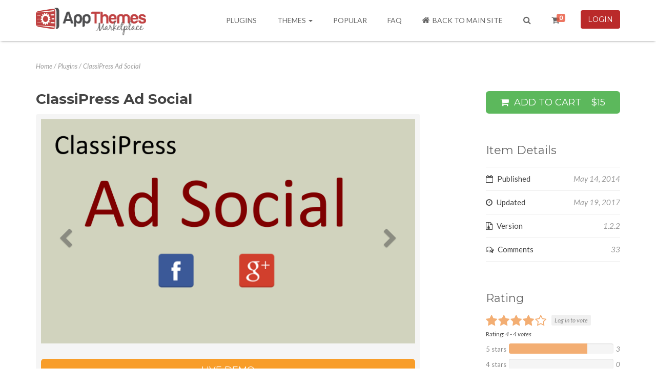

--- FILE ---
content_type: text/html; charset=UTF-8
request_url: https://marketplace.appthemes.com/plugins/classipress-ad-social/?replytocom=24158
body_size: 21761
content:

<!DOCTYPE html>
<!--[if IE 7]><html class="ie ie7" lang="en-US" prefix="og: http://ogp.me/ns# fb: http://ogp.me/ns/fb#"><![endif]-->
<!--[if IE 8]><html class="ie ie8" lang="en-US" prefix="og: http://ogp.me/ns# fb: http://ogp.me/ns/fb#"><![endif]-->
<!--[if !(IE 7) | !(IE 8) ]><!--><html lang="en-US" prefix="og: http://ogp.me/ns# fb: http://ogp.me/ns/fb#"><!--<![endif]-->
<head>
	<meta charset="UTF-8">
	<meta http-equiv="X-UA-Compatible" content="IE=edge, chrome=1">
	<meta name="viewport" content="width=device-width, initial-scale=1">

	<title>ClassiPress Ad Social WordPress Plugin</title>

<!-- This site is optimized with the Yoast SEO plugin v3.2.5 - https://yoast.com/wordpress/plugins/seo/ -->
<meta name="description" content="A plugin to add author&#039;s social details to author&#039;s page and ClassiPress ads."/>
<meta name="robots" content="noindex,follow,noodp"/>
<link rel="canonical" href="https://marketplace.appthemes.com/plugins/classipress-ad-social/" />
<link rel="publisher" href="https://plus.google.com/+Appthemes"/>
<meta property="og:locale" content="en_US" />
<meta property="og:type" content="article" />
<meta property="og:title" content="ClassiPress Ad Social WordPress Plugin" />
<meta property="og:description" content="A plugin to add author&#039;s social details to author&#039;s page and ClassiPress ads." />
<meta property="og:url" content="https://marketplace.appthemes.com/plugins/classipress-ad-social/" />
<meta property="og:site_name" content="AppThemes Marketplace" />
<meta property="article:publisher" content="https://www.facebook.com/appthemes" />
<meta property="article:author" content="roidayan" />
<meta property="article:tag" content="ClassiPress" />
<meta property="article:tag" content="ClassiPress 3.3+" />
<meta property="article:tag" content="ClassiPress 3.4" />
<meta property="article:tag" content="ClassiPress 3.5+" />
<meta property="article:section" content="Plugins" />
<meta property="article:published_time" content="2014-05-14T20:43:02+00:00" />
<meta property="article:modified_time" content="2022-06-16T10:09:42+00:00" />
<meta property="og:updated_time" content="2022-06-16T10:09:42+00:00" />
<meta property="fb:app_id" content="138502502835046" />
<meta property="og:image" content="https://marketplace.appthemes.com/files/2014/05/classipress-ad-social.png" />
<meta property="og:image:width" content="1500" />
<meta property="og:image:height" content="900" />
<meta name="twitter:card" content="summary" />
<meta name="twitter:description" content="A plugin to add author&#039;s social details to author&#039;s page and ClassiPress ads." />
<meta name="twitter:title" content="ClassiPress Ad Social WordPress Plugin" />
<meta name="twitter:site" content="@appthemes" />
<meta name="twitter:image" content="https://marketplace.appthemes.com/files/2014/05/classipress-ad-social.png" />
<meta name="twitter:creator" content="@roidayan" />
<!-- / Yoast SEO plugin. -->

<link rel='dns-prefetch' href='//maxcdn.bootstrapcdn.com' />
<link rel='dns-prefetch' href='//oss.maxcdn.com' />
<link rel='dns-prefetch' href='//fonts.googleapis.com' />
<link rel='dns-prefetch' href='//s.w.org' />
<link rel="alternate" type="application/rss+xml" title="AppThemes Marketplace &raquo; Feed" href="https://marketplace.appthemes.com/feed/" />
<link rel="alternate" type="application/rss+xml" title="AppThemes Marketplace &raquo; Comments Feed" href="https://marketplace.appthemes.com/comments/feed/" />
<link rel="alternate" type="application/rss+xml" title="AppThemes Marketplace &raquo; ClassiPress Ad Social Comments Feed" href="https://marketplace.appthemes.com/plugins/classipress-ad-social/feed/" />
		<script type="text/javascript">
			window._wpemojiSettings = {"baseUrl":"https:\/\/s.w.org\/images\/core\/emoji\/2.2.1\/72x72\/","ext":".png","svgUrl":"https:\/\/s.w.org\/images\/core\/emoji\/2.2.1\/svg\/","svgExt":".svg","source":{"concatemoji":"https:\/\/marketplace.appthemes.com\/wp-includes\/js\/wp-emoji-release.min.js?ver=4.7.5"}};
			!function(a,b,c){function d(a){var b,c,d,e,f=String.fromCharCode;if(!k||!k.fillText)return!1;switch(k.clearRect(0,0,j.width,j.height),k.textBaseline="top",k.font="600 32px Arial",a){case"flag":return k.fillText(f(55356,56826,55356,56819),0,0),!(j.toDataURL().length<3e3)&&(k.clearRect(0,0,j.width,j.height),k.fillText(f(55356,57331,65039,8205,55356,57096),0,0),b=j.toDataURL(),k.clearRect(0,0,j.width,j.height),k.fillText(f(55356,57331,55356,57096),0,0),c=j.toDataURL(),b!==c);case"emoji4":return k.fillText(f(55357,56425,55356,57341,8205,55357,56507),0,0),d=j.toDataURL(),k.clearRect(0,0,j.width,j.height),k.fillText(f(55357,56425,55356,57341,55357,56507),0,0),e=j.toDataURL(),d!==e}return!1}function e(a){var c=b.createElement("script");c.src=a,c.defer=c.type="text/javascript",b.getElementsByTagName("head")[0].appendChild(c)}var f,g,h,i,j=b.createElement("canvas"),k=j.getContext&&j.getContext("2d");for(i=Array("flag","emoji4"),c.supports={everything:!0,everythingExceptFlag:!0},h=0;h<i.length;h++)c.supports[i[h]]=d(i[h]),c.supports.everything=c.supports.everything&&c.supports[i[h]],"flag"!==i[h]&&(c.supports.everythingExceptFlag=c.supports.everythingExceptFlag&&c.supports[i[h]]);c.supports.everythingExceptFlag=c.supports.everythingExceptFlag&&!c.supports.flag,c.DOMReady=!1,c.readyCallback=function(){c.DOMReady=!0},c.supports.everything||(g=function(){c.readyCallback()},b.addEventListener?(b.addEventListener("DOMContentLoaded",g,!1),a.addEventListener("load",g,!1)):(a.attachEvent("onload",g),b.attachEvent("onreadystatechange",function(){"complete"===b.readyState&&c.readyCallback()})),f=c.source||{},f.concatemoji?e(f.concatemoji):f.wpemoji&&f.twemoji&&(e(f.twemoji),e(f.wpemoji)))}(window,document,window._wpemojiSettings);
		</script>
		<style type="text/css">
img.wp-smiley,
img.emoji {
	display: inline !important;
	border: none !important;
	box-shadow: none !important;
	height: 1em !important;
	width: 1em !important;
	margin: 0 .07em !important;
	vertical-align: -0.1em !important;
	background: none !important;
	padding: 0 !important;
}
</style>
<link rel='stylesheet' id='bootstrap-css'  href='https://maxcdn.bootstrapcdn.com/bootstrap/3.3.7/css/bootstrap.min.css?ver=3.3.7' type='text/css' media='all' />
<link rel='stylesheet' id='font-awesome-css'  href='https://maxcdn.bootstrapcdn.com/font-awesome/4.6.3/css/font-awesome.min.css?ver=4.6.3' type='text/css' media='all' />
<link rel='stylesheet' id='google-fonts-css'  href='https://fonts.googleapis.com/css?family=Lato%3A300%2C400%2C300italic%2C400italic%7CMontserrat%3A400%2C700%7CLa+Belle+Aurore%3A400&#038;ver=4.7.5' type='text/css' media='all' />
<link rel='stylesheet' id='flexslider-css'  href='https://marketplace.appthemes.com/wp-content/themes/at/js/lib/flexslider/flexslider.css?ver=1499219117' type='text/css' media='all' />
<link rel='stylesheet' id='parent-style-css'  href='https://marketplace.appthemes.com/wp-content/themes/at/style.css?ver=1499219117' type='text/css' media='all' />
<link rel='stylesheet' id='starstruck-css'  href='https://marketplace.appthemes.com/wp-content/plugins/starstruck/css/style.min.css?ver=2.4' type='text/css' media='all' />
<style id='starstruck-inline-css' type='text/css'>
	.starstruck i { color: #f3ae73 !important; }
	.starstruck-progress-bar { background-color: #f3ae73 !important; }

</style>
<link rel='stylesheet' id='wp-syntax-css-css'  href='https://marketplace.appthemes.com/wp-content/plugins/wp-syntax/css/wp-syntax.css?ver=1.0' type='text/css' media='all' />
<link rel='stylesheet' id='child-style-css'  href='https://marketplace.appthemes.com/wp-content/themes/at-marketplace/style.css?ver=1498609618' type='text/css' media='all' />
<link rel='stylesheet' id='wp-gist-style-css'  href='https://marketplace.appthemes.com/wp-content/plugins/wp-gist/css/public.css?ver=2.1.0' type='text/css' media='all' />
<link rel='stylesheet' id='critic-css'  href='https://marketplace.appthemes.com/wp-content/plugins/critic/styles.css?ver=4.7.5' type='text/css' media='all' />
<link rel='stylesheet' id='daddy-like-css'  href='https://marketplace.appthemes.com/wp-content/plugins/daddy-like/styles.css?ver=4.7.5' type='text/css' media='all' />
<script type='text/javascript'>
/* <![CDATA[ */
var AppThemes = {"ajaxurl":"\/wp-admin\/admin-ajax.php","current_url":"https:\/\/marketplace.appthemes.com\/plugins\/classipress-ad-social\/?replytocom=24158"};
/* ]]> */
</script>
<script type='text/javascript' src='https://marketplace.appthemes.com/wp-includes/js/jquery/jquery.js?ver=1.12.4'></script>
<script type='text/javascript' src='https://marketplace.appthemes.com/wp-includes/js/jquery/jquery-migrate.min.js?ver=1.4.1'></script>
<script type='text/javascript' src='https://maxcdn.bootstrapcdn.com/bootstrap/3.3.7/js/bootstrap.min.js?ver=3.3.7'></script>
<script type='text/javascript' src='https://marketplace.appthemes.com/wp-content/themes/at/js/scripts.min.js?ver=1498551306'></script>
<!--[if lt IE 9]>
<script type='text/javascript' src='https://oss.maxcdn.com/html5shiv/3.7.3/html5shiv.min.js?ver=3.7.3'></script>
<![endif]-->
<!--[if lt IE 9]>
<script type='text/javascript' src='https://oss.maxcdn.com/respond/1.4.2/respond.min.js?ver=1.4.2'></script>
<![endif]-->
<script type='text/javascript' src='https://marketplace.appthemes.com/wp-content/plugins/critic/js/jquery.raty.min.js?ver=2.7'></script>
<script type='text/javascript' src='https://marketplace.appthemes.com/wp-content/plugins/critic/js/jquery.validate.min.js?ver=1.9.0'></script>
<script type='text/javascript' src='https://marketplace.appthemes.com/wp-content/plugins/daddy-like/js/scripts.js?ver=4.7.5'></script>
<script type='text/javascript'>
/* <![CDATA[ */
var ss_l18n = {"tax_output":"jquery","tax_selector":".archive #main h1:first","star_color":"#f3ae73","disable_anonymous":"1","enable_non_singular":"1","require_login":"1","nonce":"5a0bf0cf60","url":"\/wp-admin\/admin-ajax.php"};
/* ]]> */
</script>
<script type='text/javascript' src='https://marketplace.appthemes.com/wp-content/plugins/starstruck/js/scripts.min.js?ver=2.4'></script>
<script type='text/javascript' src='https://marketplace.appthemes.com/wp-content/themes/at-marketplace/js/scripts.min.js?ver=1490243427'></script>
<link rel='https://api.w.org/' href='https://marketplace.appthemes.com/wp-json/' />
<link rel='shortlink' href='https://marketplace.appthemes.com/?p=7198' />
<meta name='robots' content='noindex,follow' />
<link rel="alternate" type="application/json+oembed" href="https://marketplace.appthemes.com/wp-json/oembed/1.0/embed?url=https%3A%2F%2Fmarketplace.appthemes.com%2Fplugins%2Fclassipress-ad-social%2F" />
<link rel="alternate" type="text/xml+oembed" href="https://marketplace.appthemes.com/wp-json/oembed/1.0/embed?url=https%3A%2F%2Fmarketplace.appthemes.com%2Fplugins%2Fclassipress-ad-social%2F&#038;format=xml" />
    <style type="text/css">
    .daddy-like-wrap span.daddy-like, .daddy-like-wrap .daddy-like-text span, .daddy-like-wrap .daddy-like-login{color:#9B0005;}
    .daddy-like-wrap span.daddy-like:hover, .daddy-like-wrap .daddy-like-text span:hover, .daddy-like-wrap .daddy-like-login:hover{color:#F29798;border-bottom:1px solid #F29798;}
    .daddy-like-response .daddy-like-arrow-up{border-bottom:5px solid #E3E3E3;}
    .daddy-like-header{background-color:#9B0005;}
    .daddy-like-response .daddy-like-text{background-position:7px 5px;background-repeat:no-repeat;background-color:#E3E3E3;background-image:url("https://marketplace.appthemes.com/wp-content/plugins/daddy-like/images/like-this.png");}
    .daddy-like-wrap a.loading {background-image:url("https://marketplace.appthemes.com/wp-content/plugins/daddy-like/images/ajax-spinner.gif");}
    </style>

	<script type="text/javascript">
	//<![CDATA[
	var _gaq = _gaq || [];
	_gaq.push(['_setAccount', 'UA-74957-32']);
	_gaq.push(['_setDomainName', 'appthemes.com']);
	_gaq.push(['_trackPageview']);

	_gaq.push(['_setCustomVar', 1, 'User Type', 'Visitor', 2]);
	
	(function() {
		var ga = document.createElement('script'); ga.type = 'text/javascript'; ga.async = true;
		ga.src = ('https:' == document.location.protocol ? 'https://ssl' : 'http://www') + '.google-analytics.com/ga.js';
		var s = document.getElementsByTagName('script')[0]; s.parentNode.insertBefore(ga, s);
	})();
	//]]>
	</script>

	<!-- Facebook Pixel Code -->
	<script>
	!function(f,b,e,v,n,t,s){if(f.fbq)return;n=f.fbq=function(){n.callMethod?
	n.callMethod.apply(n,arguments):n.queue.push(arguments)};if(!f._fbq)f._fbq=n;
	n.push=n;n.loaded=!0;n.version='2.0';n.queue=[];t=b.createElement(e);t.async=!0;
	t.src=v;s=b.getElementsByTagName(e)[0];s.parentNode.insertBefore(t,s)}(window,
	document,'script','https://connect.facebook.net/en_US/fbevents.js');
	fbq('init', '226455414514832');
	fbq('track', 'PageView');
	</script>
	<noscript><img height="1" width="1" style="display:none"
	src="https://www.facebook.com/tr?id=226455414514832&ev=PageView&noscript=1"
	/></noscript>
	<!-- DO NOT MODIFY -->
	<!-- End Facebook Pixel Code -->

	<!-- Zendesk Chat Script -->
	<script type="text/javascript">
	window.$zopim||(function(d,s){var z=$zopim=function(c){z._.push(c)},$=z.s=
	d.createElement(s),e=d.getElementsByTagName(s)[0];z.set=function(o){z.set.
	_.push(o)};z._=[];z.set._=[];$.async=!0;$.setAttribute("charset","utf-8");
	$.src="https://v2.zopim.com/?4w3PjaEp0c2YQ6PVD2oUkzo9rZqjdqaI";z.t=+new Date;$.
	type="text/javascript";e.parentNode.insertBefore($,e)})(document,"script");

	</script>
	<!-- End Zendesk Chat Script -->
</head>

<body class="post-template-default single single-post postid-7198 single-format-standard" itemscope="itemscope" itemtype="http://schema.org/WebPage" >

	<div id="page" class="hfeed site">
		<div class="wrapper">

			
			
			<header id="header" class="header " itemscope itemtype="http://schema.org/WPHeader">
				

<div class="container">

	<h1 class="logo pull-left">
		<a href="https://marketplace.appthemes.com"><img src="https://cdn.appthemes.com/wp-content/uploads/2015/06/at-marketplace-logo@2x.png" alt="AppThemes Marketplace logo" width="215" height="54"></a>
	</h1><!--//logo-->

	<nav id="main-nav" class="main-nav" role="navigation">

		<div class="navbar-header">
			<button class="navbar-toggle" type="button" data-toggle="collapse" data-target="#navbar-collapse">
				<span class="sr-only">Toggle navigation</span>
				<span class="icon-bar"></span>
				<span class="icon-bar"></span>
				<span class="icon-bar"></span>
			</button>

		</div><!-- .navbar-header -->

		<div class="navbar-collapse collapse" id="navbar-collapse">
			<ul id="menu-header-menu" class="nav navbar-nav navbar-right"><li id="menu-item-10993" class="menu-item"><a title="Plugins" href="https://marketplace.appthemes.com/plugins/">Plugins</a></li>
<li id="menu-item-10994" class="menu-item dropdown"><a title="Themes" href="#" data-toggle="dropdown" class="dropdown-toggle" aria-haspopup="true">Themes <span class="caret"></span></a>
<ul role="menu" class=" dropdown-menu">
	<li id="menu-item-10995" class="menu-item"><a title="General Themes" href="https://marketplace.appthemes.com/general-themes/">General Themes</a></li>
	<li id="menu-item-10996" class="menu-item"><a title="Child Themes" href="https://marketplace.appthemes.com/child-themes/">Child Themes</a></li>
</ul>
</li>
<li id="menu-item-10998" class="menu-item"><a title="Popular" href="https://marketplace.appthemes.com/popular/">Popular</a></li>
<li id="menu-item-10999" class="menu-item"><a title="FAQ" href="https://marketplace.appthemes.com/faq/">FAQ</a></li>
<li id="menu-item-home" class="menu-item"><a href="https://www.appthemes.com/"><i class="fa fa-home"></i>Back to Main Site</a></li><li id="menu-item-search" class="menu-item"><a href="" title="Search" rel="nofollow"><i class="fa fa-search fa-2"></i></a><div class="searchbox-wrap"><form method="get" action="https://marketplace.appthemes.com" id="search-form" class="search-form" role="form"><div class="input-group"><input type="text" class="form-control searchbox-input input" name="s" value="" placeholder="Search..."><span class="input-group-btn"><button type="submit" class="btn btn-cta-primary"><i class="fa fa-search"></i></button></span></div><div class="radio-wrap"><label class="radio-inline"><input type="radio" name="sid" value="1" onclick=document.getElementById("search-form").action="https://www.appthemes.com";>Blog</label>
	<label class="radio-inline"><input type="radio" name="sid" value="3" onclick=document.getElementById("search-form").action="https://docs.appthemes.com";>Docs</label>
	<label class="radio-inline"><input type="radio" name="sid" value="6" onclick=document.getElementById("search-form").action="https://marketplace.appthemes.com"; checked='checked'>Marketplace</label></div></form></div></li><li id="menu-item-cart" class="menu-item"><a href="https://www.appthemes.com/cart/" title="0 items in your cart" rel="nofollow"><i class="fa fa-shopping-cart fa-2"></i><span class="badge">0</span></a></li><li id="menu-item-login" class="nav-item nav-item-cta menu-item last"><a href="https://www.appthemes.com/login/?redirect_to=https%3A%2F%2Fmarketplace.appthemes.com%2Fplugins%2Fclassipress-ad-social%2F%3Freplytocom%3D24158" rel="nofollow" class="btn btn-cta btn-cta-primary" role="button">Login</a></li></ul><!--
			<div class="searchbox-container">
				<form method="get" action="https://marketplace.appthemes.com/" class="searchbox">
					<label class="sr-only" for="search-form">Search</label>
					<input id="search-form" class="form-control searchbox-input" placeholder="Search..." type="search" value="" name="s">
					<input class="searchbox-submit" type="submit" value="GO">
					<i class="fa fa-search searchbox-icon"></i>
				</form>
			</div>
-->
		</div><!-- .navabr-collapse -->

	</nav><!-- .main-nav -->

</div><!-- .container -->
			</header>

			<div id="content" class="site-content">

<div class="main container">
		<div class="row">

			<div id="breadcrumb" class="col-md-12 col-sm-12 col-xs-12">
		<div class="breadcrumb-trail breadcrumbs" itemprop="breadcrumb">
			<span class="trail-browse">Browse:</span> <span class="trail-begin"><a href="https://marketplace.appthemes.com" title="AppThemes Marketplace" rel="home">Home</a></span>
			 <span class="sep">/</span> <a href="https://marketplace.appthemes.com/plugins/" title="Plugins">Plugins</a>
			 <span class="sep">/</span> <span class="trail-end">ClassiPress Ad Social</span>
		</div></div>

			<div itemscope itemtype="http://schema.org/CreativeWork">

				<div class="col-md-8 col-sm-8 col-xs-12">

					<div id="primary" class="content-area">
						<main id="main" class="site-main" role="main">


							
								
									<article id="post-7198" class="post">

	<header class="entry-header">
		<h2 class="title" itemprop="name">ClassiPress Ad Social</h2>	</header><!-- .entry-header -->

	<div class="entry-carousel">
		
<div id="itemCarousel" class="carousel slide" data-interval="false">

	<div class="carousel-inner" role="listbox">
		<figure class="item active"><a href="https://marketplace.appthemes.com/files/2014/05/classipress-ad-social1.png" class="image-link"><img width="1500" height="900" src="https://marketplace.appthemes.com/files/2014/05/classipress-ad-social1.png" class="attachment-full size-full img-responsive" alt="" itemprop="image" srcset="https://marketplace.appthemes.com/files/2014/05/classipress-ad-social1.png 1500w, https://marketplace.appthemes.com/files/2014/05/classipress-ad-social1-500x300.png 500w, https://marketplace.appthemes.com/files/2014/05/classipress-ad-social1-750x450.png 750w, https://marketplace.appthemes.com/files/2014/05/classipress-ad-social1-1000x600.png 1000w" sizes="(max-width: 1500px) 100vw, 1500px" /></a></figure><!-- .item --><figure class="item"><a href="https://marketplace.appthemes.com/files/2014/05/cp-ad-social-11.png" class="image-link"><img width="1500" height="900" src="https://marketplace.appthemes.com/files/2014/05/cp-ad-social-11.png" class="attachment-full size-full img-responsive" alt="" itemprop="image" srcset="https://marketplace.appthemes.com/files/2014/05/cp-ad-social-11.png 1500w, https://marketplace.appthemes.com/files/2014/05/cp-ad-social-11-500x300.png 500w, https://marketplace.appthemes.com/files/2014/05/cp-ad-social-11-750x450.png 750w, https://marketplace.appthemes.com/files/2014/05/cp-ad-social-11-1000x600.png 1000w" sizes="(max-width: 1500px) 100vw, 1500px" /></a></figure><!-- .item --><figure class="item"><a href="https://marketplace.appthemes.com/files/2014/05/cp-ad-social-21.png" class="image-link"><img width="1500" height="900" src="https://marketplace.appthemes.com/files/2014/05/cp-ad-social-21.png" class="attachment-full size-full img-responsive" alt="" itemprop="image" srcset="https://marketplace.appthemes.com/files/2014/05/cp-ad-social-21.png 1500w, https://marketplace.appthemes.com/files/2014/05/cp-ad-social-21-500x300.png 500w, https://marketplace.appthemes.com/files/2014/05/cp-ad-social-21-750x450.png 750w, https://marketplace.appthemes.com/files/2014/05/cp-ad-social-21-1000x600.png 1000w" sizes="(max-width: 1500px) 100vw, 1500px" /></a></figure><!-- .item -->	</div><!-- .carousel-inner -->

	<a class="left carousel-control" href="#itemCarousel" role="button" data-slide="prev">
		<span class="glyphicon glyphicon-chevron-left" aria-hidden="true"></span>
		<span class="sr-only">Previous</span>
	</a>
	<a class="right carousel-control" href="#itemCarousel" role="button" data-slide="next">
		<span class="glyphicon glyphicon-chevron-right" aria-hidden="true"></span>
		<span class="sr-only">Next</span>
	</a>

</div><!-- .carousel -->

				<div class="entry-demo"><a href="http://demo.roidayan.com/classipress/" target="_blank" rel="nofollow" class="btn btn-warning btn-lg btn-block">Live Demo</a></div>
			</div><!-- entry-carousel -->


	<div class="entry-content">
		<div role="tabpanel">

	
	<!-- Nav tabs -->
	<ul id="itemTabs" class="nav nav-tabs" role="tablist">

		<li role="presentation" class="active" itemprop="about"><a href="#desc" aria-controls="desc" role="tab" data-toggle="tab">Description</a></li>

		
					<li role="presentation"><a href="#install" aria-controls="install" role="tab" data-toggle="tab">Install</a></li>
		
		<li role="presentation"><a href="#support" aria-controls="support" role="tab" data-toggle="tab">Support</a></li>

					<li role="presentation"><a href="#changelog" aria-controls="changelog" role="tab" data-toggle="tab">Changelog</a></li>
		
					<li role="presentation"><a href="#reviews" aria-controls="reviews" role="tab" data-toggle="tab">Reviews&nbsp;<span class="badge progress-bar-info">3</span></a></li>
		
		<li role="presentation"><a href="#comments" class="count-info" aria-controls="comments" role="tab" data-toggle="tab">Comments&nbsp;<span class="badge progress-bar-warning" itemprop="commentCount">33</span>
				</a></li>

	</ul>

	<!-- Tab panes -->
	<div class="tab-content">
		<div role="tabpanel" class="tab-pane active" id="desc"><p>A plugin to add author&#8217;s social details to author&#8217;s page and ClassiPress ads.</p>
<p>An author can modify his social details in his dashboard page.<br />
The social details will appear in each of his ads and his profile page.<br />
The social details available: website, twitter, facebook, google plus, pinterest, phone number.</p>
<div class="daddy-like-wrap">

    <a href="#" class="daddy-like " rel="nofollow" data-id="7198" data-type="1">Like</a>    
    <div class="daddy-like-response clearfix"><div class="daddy-like-arrow-up"></div><div class="daddy-like-text"><span>7 people</span> like this.</div></div>
    
    
    <div class="daddy-like-view" style="display:none">
    
        <div class="daddy-like-header">People who liked this<span class="daddy-close"></span></div>
        <div class="daddy-like-body">
        <div class="daddy-like-first"></div>
        <div class="daddy-like-entry clearfix"><img alt='' src='https://secure.gravatar.com/avatar/f43909ed0ac435ea7c397edca56e44b4?s=24&#038;d=retro&#038;r=r' srcset='https://secure.gravatar.com/avatar/f43909ed0ac435ea7c397edca56e44b4?s=48&amp;d=retro&amp;r=r 2x' class='avatar avatar-24 photo' height='24' width='24' /><div class="daddy-like-entry-right"><div class="daddy-like-name">yamaoo</div><div class="daddy-like-time"><i>8 years</i> ago</div></div></div><div class="daddy-like-entry clearfix"><img alt='' src='https://secure.gravatar.com/avatar/b3aefadc32d604ecc9f92748589aa530?s=24&#038;d=retro&#038;r=r' srcset='https://secure.gravatar.com/avatar/b3aefadc32d604ecc9f92748589aa530?s=48&amp;d=retro&amp;r=r 2x' class='avatar avatar-24 photo' height='24' width='24' /><div class="daddy-like-entry-right"><div class="daddy-like-name">Anonymous</div><div class="daddy-like-time"><i>8 years</i> ago</div></div></div><div class="daddy-like-entry clearfix"><img alt='' src='https://secure.gravatar.com/avatar/415cc9ff0829777526044990a8d0eccb?s=24&#038;d=retro&#038;r=r' srcset='https://secure.gravatar.com/avatar/415cc9ff0829777526044990a8d0eccb?s=48&amp;d=retro&amp;r=r 2x' class='avatar avatar-24 photo' height='24' width='24' /><div class="daddy-like-entry-right"><div class="daddy-like-name">Anonymous</div><div class="daddy-like-time"><i>9 years</i> ago</div></div></div><div class="daddy-like-entry clearfix"><img alt='' src='https://secure.gravatar.com/avatar/2064df8a6c25128d5aed6c827fe1f3c5?s=24&#038;d=retro&#038;r=r' srcset='https://secure.gravatar.com/avatar/2064df8a6c25128d5aed6c827fe1f3c5?s=48&amp;d=retro&amp;r=r 2x' class='avatar avatar-24 photo' height='24' width='24' /><div class="daddy-like-entry-right"><div class="daddy-like-name">sribathi</div><div class="daddy-like-time"><i>12 years</i> ago</div></div></div><div class="daddy-like-entry clearfix"><img alt='' src='https://secure.gravatar.com/avatar/d4934192b8f99e1ffd5db529b2d2fd30?s=24&#038;d=retro&#038;r=r' srcset='https://secure.gravatar.com/avatar/d4934192b8f99e1ffd5db529b2d2fd30?s=48&amp;d=retro&amp;r=r 2x' class='avatar avatar-24 photo' height='24' width='24' /><div class="daddy-like-entry-right"><div class="daddy-like-name">Anonymous</div><div class="daddy-like-time"><i>12 years</i> ago</div></div></div><div class="daddy-like-entry clearfix"><img alt='' src='https://secure.gravatar.com/avatar/139dc9cd0cbfbe21b896dd901ab87841?s=24&#038;d=retro&#038;r=r' srcset='https://secure.gravatar.com/avatar/139dc9cd0cbfbe21b896dd901ab87841?s=48&amp;d=retro&amp;r=r 2x' class='avatar avatar-24 photo' height='24' width='24' /><div class="daddy-like-entry-right"><div class="daddy-like-name">David</div><div class="daddy-like-time"><i>12 years</i> ago</div></div></div>            <div class="daddy-like-last"></div>
        </div>
        <div class="daddy-like-footer"></div>
        
    </div>
    

</div> <!-- .daddy-like-wrap --></div>
		<div role="tabpanel" class="tab-pane" id="faq"></div>
		<div role="tabpanel" class="tab-pane" id="install"><ol>
<li>Extract the folder into your Wordpress plugins directory.</li>
<li>Enable the plugin.</li>
<li>Configure the plugin under ClassiPress-&gt;Ad Social Settings.</li>
</ol>
</div>
		<div role="tabpanel" class="tab-pane" id="support">
			Please visit the dedicated <a href="http://forums.appthemes.com/classipress-ad-social/" target="_blank"> support forum</a>.
					</div>
		<div role="tabpanel" class="tab-pane" id="other"></div>
		<div role="tabpanel" class="tab-pane" id="changelog"><p><strong>1.2.2</strong></p>
<ul>
<li>Fix showing admin social instead of user in dashboard</li>
<li>Set social links css class to classipress css class to match theme style</li>
</ul>
<p><strong>1.2.1</strong></p>
<ul>
<li>Fix duplicate fields showing in sidebar user widget</li>
</ul>
<p><strong>1.2.0</strong></p>
<ul>
<li>Add option to show phone number without click to reveal</li>
<li>Show social in poster tab in single ad page</li>
</ul>
<p><strong>1.1.3</strong></p>
<ul>
<li>Fix cp 3.5 icons overlay with the plugin icons</li>
</ul>
<p><strong>1.1.2</strong></p>
<ul>
<li>Style update for CP 3.5</li>
</ul>
<p><strong>1.1.1</strong></p>
<ul>
<li>Don&#8217;t show contact info title if there is nothing to show.</li>
</ul>
<p><strong>1.1</strong></p>
<ul>
<li>Update twitter, phone and globe icons</li>
<li>Add options page</li>
<li>Add option to show social contact info after the ad content</li>
</ul>
<p><strong>1.0.8</strong></p>
<ul>
<li>Add appthemes id to make the appthemes updater work</li>
</ul>
<p><strong>1.0.7</strong></p>
<ul>
<li>fix not catching touch on &#8220;show phone&#8221; sometimes on mobile devices.</li>
</ul>
<p><strong>1.0.6</strong></p>
<ul>
<li>fix &#8220;show phone&#8221; click not working in iOS.</li>
</ul>
<p><strong>1.0.5</strong></p>
<ul>
<li>fix showing social in author pages</li>
</ul>
<p><strong>1.0.4</strong></p>
<ul>
<li>fix google plus to accept numeric id</li>
</ul>
<p><strong>1.0.3</strong></p>
<ul>
<li>show social links in author page</li>
</ul>
<p><strong>1.0.2</strong></p>
<ul>
<li>add google plus and pinterest</li>
</ul>
<p><strong>1.0.1</strong></p>
<ul>
<li>fixed  breaking classipress translations</li>
</ul>
<p><strong>1.0</strong></p>
<ul>
<li> first</li>
</ul>
</div>
					<div role="tabpanel" class="tab-pane" id="reviews">
<div id="critic-review-wrap">


	
		<h2 class="critic-reviews-title">
		3 reviews of &ldquo;<span>ClassiPress Ad Social</span>&rdquo;		</h2>

				<div id="review-24689" class="critic byuser comment-author-andrey even thread-even depth-1 critic-review" itemprop="review" itemscope itemtype="http://schema.org/Review">


			<div class="critic-review-head clearfix">

				<div class="critic-review-avatar">
					<img alt='' src='https://secure.gravatar.com/avatar/b39e15a8746f5b940e1f3dd51648dff2?s=40&#038;d=retro&#038;r=r' srcset='https://secure.gravatar.com/avatar/b39e15a8746f5b940e1f3dd51648dff2?s=80&amp;d=retro&amp;r=r 2x' class='avatar avatar-40 photo' height='40' width='40' />				</div>

				<div class="critic-review-meta">

					<div class="critic-review-top">
								<div class="critic-star-wrap-16" itemprop="reviewRating" itemscope itemtype="http://schema.org/Rating">
			<div class="critic-star-rating-16" title="5 stars" style="width:80px;">5 stars</div>
			<meta itemprop="worstRating" content="1">
			<meta itemprop="ratingValue" content="5">
			<meta itemprop="bestRating" content="5">
		</div> <!-- .critic-star-wrap -->
							<div class="critic-title" itemprop="name">Fine</div>
						<meta itemprop="about" content="ClassiPress Ad Social">
					</div>

					<div class="critic-reviewer">
						By <span class="critic-reviewer-name" itemprop="author">andrey</span> -
						<span class="critic-review-date" itemprop="datePublished" content="2014-11-09"><a href="https://marketplace.appthemes.com/plugins/classipress-ad-social/comment-page-1/#review-24689" rel="nofollow">November 9, 2014</a></span>
											</div>

				</div> <!-- .critic-review-meta -->

			</div> <!-- .critic-review-head -->

			<div class="critic-review-body" itemprop="description">

				
				<p>very good</p>
<div class="daddy-like-wrap">

    <a href="#" class="daddy-like " rel="nofollow" data-id="24689" data-type="0">Like</a>    
    <div class="daddy-like-response clearfix"><div class="daddy-like-arrow-up"></div><div class="daddy-like-text">roma likes this.</div></div>
    
    
    <div class="daddy-like-view" style="display:none">
    
        <div class="daddy-like-header">People who liked this<span class="daddy-close"></span></div>
        <div class="daddy-like-body">
        <div class="daddy-like-first"></div>
        <div class="daddy-like-entry clearfix"><img alt='' src='https://secure.gravatar.com/avatar/4ffa76db96c8d33d01f6319ff95e6054?s=24&#038;d=retro&#038;r=r' srcset='https://secure.gravatar.com/avatar/4ffa76db96c8d33d01f6319ff95e6054?s=48&amp;d=retro&amp;r=r 2x' class='avatar avatar-24 photo' height='24' width='24' /><div class="daddy-like-entry-right"><div class="daddy-like-name">roma</div><div class="daddy-like-time"><i>11 years</i> ago</div></div></div>            <div class="daddy-like-last"></div>
        </div>
        <div class="daddy-like-footer"></div>
        
    </div>
    

</div> <!-- .daddy-like-wrap -->
			</div> <!-- .critic-review-body -->

			
		
	</div><!-- #comment-## -->
		<div id="review-23821" class="critic byuser comment-author-orzdy odd alt thread-odd thread-alt depth-1 critic-review" itemprop="review" itemscope itemtype="http://schema.org/Review">


			<div class="critic-review-head clearfix">

				<div class="critic-review-avatar">
					<img alt='' src='https://secure.gravatar.com/avatar/191019dbf073deefb043f185d0cb2f35?s=40&#038;d=retro&#038;r=r' srcset='https://secure.gravatar.com/avatar/191019dbf073deefb043f185d0cb2f35?s=80&amp;d=retro&amp;r=r 2x' class='avatar avatar-40 photo' height='40' width='40' />				</div>

				<div class="critic-review-meta">

					<div class="critic-review-top">
								<div class="critic-star-wrap-16" itemprop="reviewRating" itemscope itemtype="http://schema.org/Rating">
			<div class="critic-star-rating-16" title="5 stars" style="width:80px;">5 stars</div>
			<meta itemprop="worstRating" content="1">
			<meta itemprop="ratingValue" content="5">
			<meta itemprop="bestRating" content="5">
		</div> <!-- .critic-star-wrap -->
							<div class="critic-title" itemprop="name">fantastic </div>
						<meta itemprop="about" content="ClassiPress Ad Social">
					</div>

					<div class="critic-reviewer">
						By <span class="critic-reviewer-name" itemprop="author">Orzdy</span> -
						<span class="critic-review-date" itemprop="datePublished" content="2014-09-08"><a href="https://marketplace.appthemes.com/plugins/classipress-ad-social/comment-page-1/#review-23821" rel="nofollow">September 8, 2014</a></span>
											</div>

				</div> <!-- .critic-review-meta -->

			</div> <!-- .critic-review-head -->

			<div class="critic-review-body" itemprop="description">

				
				<p>Useful<br />
Simple<br />
Easy to use<br />
Thanks and I hope to see more plugins from author.</p>
<div class="daddy-like-wrap">

    <a href="#" class="daddy-like " rel="nofollow" data-id="23821" data-type="0">Like</a>    
    <div class="daddy-like-response clearfix"><div class="daddy-like-arrow-up"></div><div class="daddy-like-text">Anonymous likes this.</div></div>
    
    
    <div class="daddy-like-view" style="display:none">
    
        <div class="daddy-like-header">People who liked this<span class="daddy-close"></span></div>
        <div class="daddy-like-body">
        <div class="daddy-like-first"></div>
                    <div class="daddy-like-last"></div>
        </div>
        <div class="daddy-like-footer"></div>
        
    </div>
    

</div> <!-- .daddy-like-wrap -->
			</div> <!-- .critic-review-body -->

			
		
	</div><!-- #comment-## -->
		<div id="review-22926" class="critic byuser comment-author-sonnycool even thread-even depth-1 critic-review" itemprop="review" itemscope itemtype="http://schema.org/Review">


			<div class="critic-review-head clearfix">

				<div class="critic-review-avatar">
					<img alt='' src='https://secure.gravatar.com/avatar/6d34515e86b34f3b9ba455ab59953e9f?s=40&#038;d=retro&#038;r=r' srcset='https://secure.gravatar.com/avatar/6d34515e86b34f3b9ba455ab59953e9f?s=80&amp;d=retro&amp;r=r 2x' class='avatar avatar-40 photo' height='40' width='40' />				</div>

				<div class="critic-review-meta">

					<div class="critic-review-top">
								<div class="critic-star-wrap-16" itemprop="reviewRating" itemscope itemtype="http://schema.org/Rating">
			<div class="critic-star-rating-16" title="5 stars" style="width:80px;">5 stars</div>
			<meta itemprop="worstRating" content="1">
			<meta itemprop="ratingValue" content="5">
			<meta itemprop="bestRating" content="5">
		</div> <!-- .critic-star-wrap -->
							<div class="critic-title" itemprop="name">simple and easy </div>
						<meta itemprop="about" content="ClassiPress Ad Social">
					</div>

					<div class="critic-reviewer">
						By <span class="critic-reviewer-name" itemprop="author">sonnycool</span> -
						<span class="critic-review-date" itemprop="datePublished" content="2014-06-22"><a href="https://marketplace.appthemes.com/plugins/classipress-ad-social/comment-page-1/#review-22926" rel="nofollow">June 22, 2014</a></span>
											</div>

				</div> <!-- .critic-review-meta -->

			</div> <!-- .critic-review-head -->

			<div class="critic-review-body" itemprop="description">

				
				<p>very simple and easy to use plugin &#8230;.<br />
+ very good support from author &#8230;<br />
thanks will buy other plugin from this author.</p>
<div class="daddy-like-wrap">

    <a href="#" class="daddy-like " rel="nofollow" data-id="22926" data-type="0">Like</a>    
    <div class="daddy-like-response clearfix"><div class="daddy-like-arrow-up"></div><div class="daddy-like-text">Anonymous likes this.</div></div>
    
    
    <div class="daddy-like-view" style="display:none">
    
        <div class="daddy-like-header">People who liked this<span class="daddy-close"></span></div>
        <div class="daddy-like-body">
        <div class="daddy-like-first"></div>
        <div class="daddy-like-entry clearfix"><img alt='' src='https://secure.gravatar.com/avatar/5b8e148250e055ff9b3e1f79c92f02f9?s=24&#038;d=retro&#038;r=r' srcset='https://secure.gravatar.com/avatar/5b8e148250e055ff9b3e1f79c92f02f9?s=48&amp;d=retro&amp;r=r 2x' class='avatar avatar-24 photo' height='24' width='24' /><div class="daddy-like-entry-right"><div class="daddy-like-name">Anonymous</div><div class="daddy-like-time"><i>10 years</i> ago</div></div></div>            <div class="daddy-like-last"></div>
        </div>
        <div class="daddy-like-footer"></div>
        
    </div>
    

</div> <!-- .daddy-like-wrap -->
			</div> <!-- .critic-review-body -->

			
		
	</div><!-- #comment-## -->

		
	

	

	<div class="alert yellow">You need to purchase this item before reviewing it.<div>(Just bought it? <a href="https://www.appthemes.com/login/?action=logout&amp;_wpnonce=2cbb282996#038;redirect_to=https%3A%2F%2Fmarketplace.appthemes.com%2Fplugins%2Fclassipress-ad-social%2F">Log out</a> and back in to enable reviews.)</div></div>

</div> <!-- .critic-review-wrap --></div>
				<div role="tabpanel" class="tab-pane" id="comments">
<div id="comments" class="post-block post-comments clearfix">
			<h3 class="title"><i class="fa fa-comments-o"></i>&nbsp;Comments (33)</h3>

		<ul class="comments">
				<li class="comment byuser comment-author-rayraven even thread-even depth-1" id="li-comment-21653">
		<div id="comment-21653" class="comment" itemprop="comment" itemscope itemtype="http://schema.org/Comment">
			<div class="comment-avatar-wrap text-center">
				<div class="comment-avatar"><img src="//0.gravatar.com/avatar/7b9cdd03aa25c5dbd8240d93bab1a874?s=140" class="avatar photo" width="70" height="70" /></div>

				
			</div>
			<div class="comment-block">
				<div class="comment-arrow"></div>

				<div class="comment-by row" itemprop="creator" itemscope itemtype="http://schema.org/Person">
					<div class="col-md-8 col-sm-8 col-xs-8">
						<strong itemprop="name">rayraven</strong>
												</div>
					<div class="col-md-4 col-sm-4 col-xs-4 text-right">
						<span class="comment-reply label"><i class="fa fa-reply"></i> <a rel='nofollow' class='comment-reply-link' href='https://marketplace.appthemes.com/plugins/classipress-ad-social/?replytocom=21653#respond' onclick='return addComment.moveForm( "comment-21653", "21653", "respond", "7198" )' aria-label='Reply to rayraven'>Reply</a></span>					</div>
				</div>

				<div class="comment-text" itemprop="text">
										<p>This is a genius little plugin, that Mr Roidayan constructed after I mentioned on the forum that I wanted my users to be able to add their Social Network accounts to their listings.</p>
<p>The feedback I&#8217;ve received so far has been excellent, and the plugin is very highly recommended!</p>
<div class="daddy-like-wrap">

    <a href="#" class="daddy-like " rel="nofollow" data-id="21653" data-type="0">Like</a>    
    <div class="daddy-like-response clearfix"></div>
    
    
</div> <!-- .daddy-like-wrap -->				</div>
				<div class="comment-foot row">
					<div class="col-md-6 col-sm-6">
						<span class="comment-edit"></span>
					</div>
					<div class="col-md-6 col-sm-6 text-right">
						<span class="date" itemprop="dateCreated" datetime="2014-05-15UTC02:41:39+0000"><a href="https://marketplace.appthemes.com/plugins/classipress-ad-social/#comment-21653" title="Direct link to this comment">May 15, 2014 at 2:41 am</a></span>
					</div>
				</div>
			</div>
			<meta content="https://marketplace.appthemes.com/plugins/classipress-ad-social/?replytocom=21653#respond" />
		</div>
</li><!-- #comment-## -->
	<li class="comment byuser comment-author-collectbox odd alt thread-odd thread-alt depth-1" id="li-comment-21658">
		<div id="comment-21658" class="comment" itemprop="comment" itemscope itemtype="http://schema.org/Comment">
			<div class="comment-avatar-wrap text-center">
				<div class="comment-avatar"><img src="//0.gravatar.com/avatar/e0f713d7efe7f417983c5bb628b81ee8?s=140" class="avatar photo" width="70" height="70" /></div>

				
			</div>
			<div class="comment-block">
				<div class="comment-arrow"></div>

				<div class="comment-by row" itemprop="creator" itemscope itemtype="http://schema.org/Person">
					<div class="col-md-8 col-sm-8 col-xs-8">
						<strong itemprop="name">collectbox</strong>
												</div>
					<div class="col-md-4 col-sm-4 col-xs-4 text-right">
						<span class="comment-reply label"><i class="fa fa-reply"></i> <a rel='nofollow' class='comment-reply-link' href='https://marketplace.appthemes.com/plugins/classipress-ad-social/?replytocom=21658#respond' onclick='return addComment.moveForm( "comment-21658", "21658", "respond", "7198" )' aria-label='Reply to collectbox'>Reply</a></span>					</div>
				</div>

				<div class="comment-text" itemprop="text">
										<p><strong>Nice plugin, but after installation disables those in parts ClassiPress Language Packs from.Now is the site for the half in Dutch and half in English.</strong></p>
<div class="daddy-like-wrap">

    <a href="#" class="daddy-like " rel="nofollow" data-id="21658" data-type="0">Like</a>    
    <div class="daddy-like-response clearfix"><div class="daddy-like-arrow-up"></div><div class="daddy-like-text">Anonymous likes this.</div></div>
    
    
    <div class="daddy-like-view" style="display:none">
    
        <div class="daddy-like-header">People who liked this<span class="daddy-close"></span></div>
        <div class="daddy-like-body">
        <div class="daddy-like-first"></div>
                    <div class="daddy-like-last"></div>
        </div>
        <div class="daddy-like-footer"></div>
        
    </div>
    

</div> <!-- .daddy-like-wrap -->				</div>
				<div class="comment-foot row">
					<div class="col-md-6 col-sm-6">
						<span class="comment-edit"></span>
					</div>
					<div class="col-md-6 col-sm-6 text-right">
						<span class="date" itemprop="dateCreated" datetime="2014-05-15UTC08:18:00+0000"><a href="https://marketplace.appthemes.com/plugins/classipress-ad-social/#comment-21658" title="Direct link to this comment">May 15, 2014 at 8:18 am</a></span>
					</div>
				</div>
			</div>
			<meta content="https://marketplace.appthemes.com/plugins/classipress-ad-social/?replytocom=21658#respond" />
		</div>
<ul class="children">
	<li class="comment byuser comment-author-roidayan bypostauthor even depth-2" id="li-comment-21660">
		<div id="comment-21660" class="comment" itemprop="comment" itemscope itemtype="http://schema.org/Comment">
			<div class="comment-avatar-wrap text-center">
				<div class="comment-avatar"><img src="//0.gravatar.com/avatar/d5c18a67a9d33a4552f89aee4353b859?s=140" class="avatar photo" width="70" height="70" /></div>

										<div class="comment-badge"><span class="label label-info author">author</span></div>
				
			</div>
			<div class="comment-block">
				<div class="comment-arrow"></div>

				<div class="comment-by row" itemprop="creator" itemscope itemtype="http://schema.org/Person">
					<div class="col-md-8 col-sm-8 col-xs-8">
						<strong itemprop="name">roidayan</strong>
												</div>
					<div class="col-md-4 col-sm-4 col-xs-4 text-right">
						<span class="comment-reply label"><i class="fa fa-reply"></i> <a rel='nofollow' class='comment-reply-link' href='https://marketplace.appthemes.com/plugins/classipress-ad-social/?replytocom=21660#respond' onclick='return addComment.moveForm( "comment-21660", "21660", "respond", "7198" )' aria-label='Reply to roidayan'>Reply</a></span>					</div>
				</div>

				<div class="comment-text" itemprop="text">
										<p>hi collectbox,</p>
<p>can you post about your problem in the forum with extra information about the problem and screen shots?</p>
<p><a href="http://forums.appthemes.com/classipress-ad-social/" rel="nofollow">http://forums.appthemes.com/classipress-ad-social/</a></p>
<p>thanks,<br />
Roi</p>
<div class="daddy-like-wrap">

    <a href="#" class="daddy-like " rel="nofollow" data-id="21660" data-type="0">Like</a>    
    <div class="daddy-like-response clearfix"></div>
    
    
</div> <!-- .daddy-like-wrap -->				</div>
				<div class="comment-foot row">
					<div class="col-md-6 col-sm-6">
						<span class="comment-edit"></span>
					</div>
					<div class="col-md-6 col-sm-6 text-right">
						<span class="date" itemprop="dateCreated" datetime="2014-05-15UTC10:06:53+0000"><a href="https://marketplace.appthemes.com/plugins/classipress-ad-social/#comment-21660" title="Direct link to this comment">May 15, 2014 at 10:06 am</a></span>
					</div>
				</div>
			</div>
			<meta content="https://marketplace.appthemes.com/plugins/classipress-ad-social/?replytocom=21660#respond" />
		</div>
<ul class="children">
	<li class="comment odd alt depth-3" id="li-comment-24158">
		<div id="comment-24158" class="comment" itemprop="comment" itemscope itemtype="http://schema.org/Comment">
			<div class="comment-avatar-wrap text-center">
				<div class="comment-avatar"><img src="//0.gravatar.com/avatar/8b9b7ee6fa900999f0ea3065da183bee?s=140" class="avatar photo" width="70" height="70" /></div>

				
			</div>
			<div class="comment-block">
				<div class="comment-arrow"></div>

				<div class="comment-by row" itemprop="creator" itemscope itemtype="http://schema.org/Person">
					<div class="col-md-8 col-sm-8 col-xs-8">
						<strong itemprop="name">Joe</strong>
												</div>
					<div class="col-md-4 col-sm-4 col-xs-4 text-right">
						<span class="comment-reply label"><i class="fa fa-reply"></i> <a rel='nofollow' class='comment-reply-link' href='https://marketplace.appthemes.com/plugins/classipress-ad-social/?replytocom=24158#respond' onclick='return addComment.moveForm( "comment-24158", "24158", "respond", "7198" )' aria-label='Reply to Joe'>Reply</a></span>					</div>
				</div>

				<div class="comment-text" itemprop="text">
										<p>Hello Roidayan,<br />
I have installed the theme ClassiPress RONDELL and have bought about six more plugins to enhance my site, including the Social ClassiPress buy which I have tried to install many times and so far have not succeeded. </p>
<p>I tell you that in trying to raise the platform WordPress plugins tells me: </p>
<p>Unpacking &#8230; </p>
<p>Installing the plugin &#8230; </p>
<p>Could not decompress the packet. No plugins were found. </p>
<p>Failure to install the plugin. </p>
<p>Back to plugins </p>
<p>I would like you to send me the solution to my mail because I think this could be ua excellent tool for my new site. </p>
<p>Best Regards<br />
Joe<br />
Caracas, Venezuela</p>
<div class="daddy-like-wrap">

    <a href="#" class="daddy-like " rel="nofollow" data-id="24158" data-type="0">Like</a>    
    <div class="daddy-like-response clearfix"></div>
    
    
</div> <!-- .daddy-like-wrap -->				</div>
				<div class="comment-foot row">
					<div class="col-md-6 col-sm-6">
						<span class="comment-edit"></span>
					</div>
					<div class="col-md-6 col-sm-6 text-right">
						<span class="date" itemprop="dateCreated" datetime="2014-09-30UTC19:14:36+0000"><a href="https://marketplace.appthemes.com/plugins/classipress-ad-social/#comment-24158" title="Direct link to this comment">Sep 30, 2014 at 7:14 pm</a></span>
					</div>
				</div>
			</div>
			<meta content="https://marketplace.appthemes.com/plugins/classipress-ad-social/?replytocom=24158#respond" />
		</div>
<ul class="children">
	<li class="comment byuser comment-author-roidayan bypostauthor even depth-4" id="li-comment-24159">
		<div id="comment-24159" class="comment" itemprop="comment" itemscope itemtype="http://schema.org/Comment">
			<div class="comment-avatar-wrap text-center">
				<div class="comment-avatar"><img src="//0.gravatar.com/avatar/d5c18a67a9d33a4552f89aee4353b859?s=140" class="avatar photo" width="70" height="70" /></div>

										<div class="comment-badge"><span class="label label-info author">author</span></div>
				
			</div>
			<div class="comment-block">
				<div class="comment-arrow"></div>

				<div class="comment-by row" itemprop="creator" itemscope itemtype="http://schema.org/Person">
					<div class="col-md-8 col-sm-8 col-xs-8">
						<strong itemprop="name">roidayan</strong>
												</div>
					<div class="col-md-4 col-sm-4 col-xs-4 text-right">
						<span class="comment-reply label"><i class="fa fa-reply"></i> <a rel='nofollow' class='comment-reply-link' href='https://marketplace.appthemes.com/plugins/classipress-ad-social/?replytocom=24159#respond' onclick='return addComment.moveForm( "comment-24159", "24159", "respond", "7198" )' aria-label='Reply to roidayan'>Reply</a></span>					</div>
				</div>

				<div class="comment-text" itemprop="text">
										<p>Hi Joe,</p>
<p>The problem could be that the zip you download here is not the plugin.<br />
Extract it and inside the is another zip file and that is the plugin.<br />
Please try and if you need more help please use the support forum (link on the right).</p>
<p>Thanks,<br />
Roi</p>
<div class="daddy-like-wrap">

    <a href="#" class="daddy-like " rel="nofollow" data-id="24159" data-type="0">Like</a>    
    <div class="daddy-like-response clearfix"><div class="daddy-like-arrow-up"></div><div class="daddy-like-text"><span>2 people</span> like this.</div></div>
    
    
    <div class="daddy-like-view" style="display:none">
    
        <div class="daddy-like-header">People who liked this<span class="daddy-close"></span></div>
        <div class="daddy-like-body">
        <div class="daddy-like-first"></div>
        <div class="daddy-like-entry clearfix"><img alt='' src='https://secure.gravatar.com/avatar/75aaf5bc607ff05f8f39d375987c4a14?s=24&#038;d=retro&#038;r=r' srcset='https://secure.gravatar.com/avatar/75aaf5bc607ff05f8f39d375987c4a14?s=48&amp;d=retro&amp;r=r 2x' class='avatar avatar-24 photo' height='24' width='24' /><div class="daddy-like-entry-right"><div class="daddy-like-name">Anonymous</div><div class="daddy-like-time"><i>11 years</i> ago</div></div></div>            <div class="daddy-like-last"></div>
        </div>
        <div class="daddy-like-footer"></div>
        
    </div>
    

</div> <!-- .daddy-like-wrap -->				</div>
				<div class="comment-foot row">
					<div class="col-md-6 col-sm-6">
						<span class="comment-edit"></span>
					</div>
					<div class="col-md-6 col-sm-6 text-right">
						<span class="date" itemprop="dateCreated" datetime="2014-10-01UTC01:36:29+0000"><a href="https://marketplace.appthemes.com/plugins/classipress-ad-social/#comment-24159" title="Direct link to this comment">Oct 1, 2014 at 1:36 am</a></span>
					</div>
				</div>
			</div>
			<meta content="https://marketplace.appthemes.com/plugins/classipress-ad-social/?replytocom=24159#respond" />
		</div>
</li><!-- #comment-## -->
</ul><!-- .children -->
</li><!-- #comment-## -->
</ul><!-- .children -->
</li><!-- #comment-## -->
</ul><!-- .children -->
</li><!-- #comment-## -->
	<li class="comment byuser comment-author-seoagent odd alt thread-even depth-1" id="li-comment-21670">
		<div id="comment-21670" class="comment" itemprop="comment" itemscope itemtype="http://schema.org/Comment">
			<div class="comment-avatar-wrap text-center">
				<div class="comment-avatar"><img src="//0.gravatar.com/avatar/45bc649d839e57afb13b136b8aff310a?s=140" class="avatar photo" width="70" height="70" /></div>

				
			</div>
			<div class="comment-block">
				<div class="comment-arrow"></div>

				<div class="comment-by row" itemprop="creator" itemscope itemtype="http://schema.org/Person">
					<div class="col-md-8 col-sm-8 col-xs-8">
						<strong itemprop="name">Robert</strong>
												</div>
					<div class="col-md-4 col-sm-4 col-xs-4 text-right">
						<span class="comment-reply label"><i class="fa fa-reply"></i> <a rel='nofollow' class='comment-reply-link' href='https://marketplace.appthemes.com/plugins/classipress-ad-social/?replytocom=21670#respond' onclick='return addComment.moveForm( "comment-21670", "21670", "respond", "7198" )' aria-label='Reply to Robert'>Reply</a></span>					</div>
				</div>

				<div class="comment-text" itemprop="text">
										<p>I like it and bought it.</p>
<div class="daddy-like-wrap">

    <a href="#" class="daddy-like " rel="nofollow" data-id="21670" data-type="0">Like</a>    
    <div class="daddy-like-response clearfix"><div class="daddy-like-arrow-up"></div><div class="daddy-like-text">Anonymous likes this.</div></div>
    
    
    <div class="daddy-like-view" style="display:none">
    
        <div class="daddy-like-header">People who liked this<span class="daddy-close"></span></div>
        <div class="daddy-like-body">
        <div class="daddy-like-first"></div>
        <div class="daddy-like-entry clearfix"><img alt='' src='https://secure.gravatar.com/avatar/9ad6bda212394042a9ee38f2ec04b773?s=24&#038;d=retro&#038;r=r' srcset='https://secure.gravatar.com/avatar/9ad6bda212394042a9ee38f2ec04b773?s=48&amp;d=retro&amp;r=r 2x' class='avatar avatar-24 photo' height='24' width='24' /><div class="daddy-like-entry-right"><div class="daddy-like-name">Anonymous</div><div class="daddy-like-time"><i>12 years</i> ago</div></div></div>            <div class="daddy-like-last"></div>
        </div>
        <div class="daddy-like-footer"></div>
        
    </div>
    

</div> <!-- .daddy-like-wrap -->				</div>
				<div class="comment-foot row">
					<div class="col-md-6 col-sm-6">
						<span class="comment-edit"></span>
					</div>
					<div class="col-md-6 col-sm-6 text-right">
						<span class="date" itemprop="dateCreated" datetime="2014-05-15UTC20:03:29+0000"><a href="https://marketplace.appthemes.com/plugins/classipress-ad-social/#comment-21670" title="Direct link to this comment">May 15, 2014 at 8:03 pm</a></span>
					</div>
				</div>
			</div>
			<meta content="https://marketplace.appthemes.com/plugins/classipress-ad-social/?replytocom=21670#respond" />
		</div>
</li><!-- #comment-## -->
	<li class="comment byuser comment-author-kenhucma04 even thread-odd thread-alt depth-1" id="li-comment-21861">
		<div id="comment-21861" class="comment" itemprop="comment" itemscope itemtype="http://schema.org/Comment">
			<div class="comment-avatar-wrap text-center">
				<div class="comment-avatar"><img src="//0.gravatar.com/avatar/0e9e9c21deafe16e38ecdaafd64557c9?s=140" class="avatar photo" width="70" height="70" /></div>

				
			</div>
			<div class="comment-block">
				<div class="comment-arrow"></div>

				<div class="comment-by row" itemprop="creator" itemscope itemtype="http://schema.org/Person">
					<div class="col-md-8 col-sm-8 col-xs-8">
						<strong itemprop="name">kenhucma04</strong>
												</div>
					<div class="col-md-4 col-sm-4 col-xs-4 text-right">
						<span class="comment-reply label"><i class="fa fa-reply"></i> <a rel='nofollow' class='comment-reply-link' href='https://marketplace.appthemes.com/plugins/classipress-ad-social/?replytocom=21861#respond' onclick='return addComment.moveForm( "comment-21861", "21861", "respond", "7198" )' aria-label='Reply to kenhucma04'>Reply</a></span>					</div>
				</div>

				<div class="comment-text" itemprop="text">
										<p>how to use, I do not see the manual</p>
<div class="daddy-like-wrap">

    <a href="#" class="daddy-like " rel="nofollow" data-id="21861" data-type="0">Like</a>    
    <div class="daddy-like-response clearfix"></div>
    
    
</div> <!-- .daddy-like-wrap -->				</div>
				<div class="comment-foot row">
					<div class="col-md-6 col-sm-6">
						<span class="comment-edit"></span>
					</div>
					<div class="col-md-6 col-sm-6 text-right">
						<span class="date" itemprop="dateCreated" datetime="2014-05-25UTC09:02:43+0000"><a href="https://marketplace.appthemes.com/plugins/classipress-ad-social/#comment-21861" title="Direct link to this comment">May 25, 2014 at 9:02 am</a></span>
					</div>
				</div>
			</div>
			<meta content="https://marketplace.appthemes.com/plugins/classipress-ad-social/?replytocom=21861#respond" />
		</div>
<ul class="children">
	<li class="comment byuser comment-author-roidayan bypostauthor odd alt depth-2" id="li-comment-21862">
		<div id="comment-21862" class="comment" itemprop="comment" itemscope itemtype="http://schema.org/Comment">
			<div class="comment-avatar-wrap text-center">
				<div class="comment-avatar"><img src="//0.gravatar.com/avatar/d5c18a67a9d33a4552f89aee4353b859?s=140" class="avatar photo" width="70" height="70" /></div>

										<div class="comment-badge"><span class="label label-info author">author</span></div>
				
			</div>
			<div class="comment-block">
				<div class="comment-arrow"></div>

				<div class="comment-by row" itemprop="creator" itemscope itemtype="http://schema.org/Person">
					<div class="col-md-8 col-sm-8 col-xs-8">
						<strong itemprop="name">roidayan</strong>
												</div>
					<div class="col-md-4 col-sm-4 col-xs-4 text-right">
						<span class="comment-reply label"><i class="fa fa-reply"></i> <a rel='nofollow' class='comment-reply-link' href='https://marketplace.appthemes.com/plugins/classipress-ad-social/?replytocom=21862#respond' onclick='return addComment.moveForm( "comment-21862", "21862", "respond", "7198" )' aria-label='Reply to roidayan'>Reply</a></span>					</div>
				</div>

				<div class="comment-text" itemprop="text">
										<p>hi,</p>
<p>you just need to enable it.<br />
each user has in his profile fields to add facebook/twitter/phone.<br />
when user updated those then they will appear in each of his ads.</p>
<div class="daddy-like-wrap">

    <a href="#" class="daddy-like " rel="nofollow" data-id="21862" data-type="0">Like</a>    
    <div class="daddy-like-response clearfix"><div class="daddy-like-arrow-up"></div><div class="daddy-like-text">Anonymous likes this.</div></div>
    
    
    <div class="daddy-like-view" style="display:none">
    
        <div class="daddy-like-header">People who liked this<span class="daddy-close"></span></div>
        <div class="daddy-like-body">
        <div class="daddy-like-first"></div>
        <div class="daddy-like-entry clearfix"><img alt='' src='https://secure.gravatar.com/avatar/ad920c727370a38cf5236f5fd93670b4?s=24&#038;d=retro&#038;r=r' srcset='https://secure.gravatar.com/avatar/ad920c727370a38cf5236f5fd93670b4?s=48&amp;d=retro&amp;r=r 2x' class='avatar avatar-24 photo' height='24' width='24' /><div class="daddy-like-entry-right"><div class="daddy-like-name">Anonymous</div><div class="daddy-like-time"><i>12 years</i> ago</div></div></div>            <div class="daddy-like-last"></div>
        </div>
        <div class="daddy-like-footer"></div>
        
    </div>
    

</div> <!-- .daddy-like-wrap -->				</div>
				<div class="comment-foot row">
					<div class="col-md-6 col-sm-6">
						<span class="comment-edit"></span>
					</div>
					<div class="col-md-6 col-sm-6 text-right">
						<span class="date" itemprop="dateCreated" datetime="2014-05-25UTC09:06:43+0000"><a href="https://marketplace.appthemes.com/plugins/classipress-ad-social/#comment-21862" title="Direct link to this comment">May 25, 2014 at 9:06 am</a></span>
					</div>
				</div>
			</div>
			<meta content="https://marketplace.appthemes.com/plugins/classipress-ad-social/?replytocom=21862#respond" />
		</div>
</li><!-- #comment-## -->
</ul><!-- .children -->
</li><!-- #comment-## -->
	<li class="comment byuser comment-author-scchoo even thread-even depth-1" id="li-comment-23442">
		<div id="comment-23442" class="comment" itemprop="comment" itemscope itemtype="http://schema.org/Comment">
			<div class="comment-avatar-wrap text-center">
				<div class="comment-avatar"><img src="//0.gravatar.com/avatar/fbcbdae84cdf59e1be124aa2378d64d3?s=140" class="avatar photo" width="70" height="70" /></div>

				
			</div>
			<div class="comment-block">
				<div class="comment-arrow"></div>

				<div class="comment-by row" itemprop="creator" itemscope itemtype="http://schema.org/Person">
					<div class="col-md-8 col-sm-8 col-xs-8">
						<strong itemprop="name">scchoo</strong>
												</div>
					<div class="col-md-4 col-sm-4 col-xs-4 text-right">
						<span class="comment-reply label"><i class="fa fa-reply"></i> <a rel='nofollow' class='comment-reply-link' href='https://marketplace.appthemes.com/plugins/classipress-ad-social/?replytocom=23442#respond' onclick='return addComment.moveForm( "comment-23442", "23442", "respond", "7198" )' aria-label='Reply to scchoo'>Reply</a></span>					</div>
				</div>

				<div class="comment-text" itemprop="text">
										<p>Is this plugin compatible with WordPress Multisite ?</p>
<div class="daddy-like-wrap">

    <a href="#" class="daddy-like " rel="nofollow" data-id="23442" data-type="0">Like</a>    
    <div class="daddy-like-response clearfix"></div>
    
    
</div> <!-- .daddy-like-wrap -->				</div>
				<div class="comment-foot row">
					<div class="col-md-6 col-sm-6">
						<span class="comment-edit"></span>
					</div>
					<div class="col-md-6 col-sm-6 text-right">
						<span class="date" itemprop="dateCreated" datetime="2014-08-09UTC19:29:28+0000"><a href="https://marketplace.appthemes.com/plugins/classipress-ad-social/#comment-23442" title="Direct link to this comment">Aug 9, 2014 at 7:29 pm</a></span>
					</div>
				</div>
			</div>
			<meta content="https://marketplace.appthemes.com/plugins/classipress-ad-social/?replytocom=23442#respond" />
		</div>
<ul class="children">
	<li class="comment byuser comment-author-roidayan bypostauthor odd alt depth-2" id="li-comment-23443">
		<div id="comment-23443" class="comment" itemprop="comment" itemscope itemtype="http://schema.org/Comment">
			<div class="comment-avatar-wrap text-center">
				<div class="comment-avatar"><img src="//0.gravatar.com/avatar/d5c18a67a9d33a4552f89aee4353b859?s=140" class="avatar photo" width="70" height="70" /></div>

										<div class="comment-badge"><span class="label label-info author">author</span></div>
				
			</div>
			<div class="comment-block">
				<div class="comment-arrow"></div>

				<div class="comment-by row" itemprop="creator" itemscope itemtype="http://schema.org/Person">
					<div class="col-md-8 col-sm-8 col-xs-8">
						<strong itemprop="name">roidayan</strong>
												</div>
					<div class="col-md-4 col-sm-4 col-xs-4 text-right">
						<span class="comment-reply label"><i class="fa fa-reply"></i> <a rel='nofollow' class='comment-reply-link' href='https://marketplace.appthemes.com/plugins/classipress-ad-social/?replytocom=23443#respond' onclick='return addComment.moveForm( "comment-23443", "23443", "respond", "7198" )' aria-label='Reply to roidayan'>Reply</a></span>					</div>
				</div>

				<div class="comment-text" itemprop="text">
										<p>Hi scchoo,</p>
<p>Not sure as I don&#8217;t have a demo multisite ready to try this.<br />
If I&#8217;ll get a chance to try it I&#8217;ll reply again.</p>
<p>Thanks,<br />
Roi</p>
<div class="daddy-like-wrap">

    <a href="#" class="daddy-like " rel="nofollow" data-id="23443" data-type="0">Like</a>    
    <div class="daddy-like-response clearfix"></div>
    
    
</div> <!-- .daddy-like-wrap -->				</div>
				<div class="comment-foot row">
					<div class="col-md-6 col-sm-6">
						<span class="comment-edit"></span>
					</div>
					<div class="col-md-6 col-sm-6 text-right">
						<span class="date" itemprop="dateCreated" datetime="2014-08-09UTC23:32:55+0000"><a href="https://marketplace.appthemes.com/plugins/classipress-ad-social/#comment-23443" title="Direct link to this comment">Aug 9, 2014 at 11:32 pm</a></span>
					</div>
				</div>
			</div>
			<meta content="https://marketplace.appthemes.com/plugins/classipress-ad-social/?replytocom=23443#respond" />
		</div>
</li><!-- #comment-## -->
</ul><!-- .children -->
</li><!-- #comment-## -->
	<li class="comment byuser comment-author-chanchalhada even thread-odd thread-alt depth-1" id="li-comment-23521">
		<div id="comment-23521" class="comment" itemprop="comment" itemscope itemtype="http://schema.org/Comment">
			<div class="comment-avatar-wrap text-center">
				<div class="comment-avatar"><img src="//0.gravatar.com/avatar/dd32e3e9f2906223cdf74e75f753b466?s=140" class="avatar photo" width="70" height="70" /></div>

				
			</div>
			<div class="comment-block">
				<div class="comment-arrow"></div>

				<div class="comment-by row" itemprop="creator" itemscope itemtype="http://schema.org/Person">
					<div class="col-md-8 col-sm-8 col-xs-8">
						<strong itemprop="name">chanchalhada</strong>
												</div>
					<div class="col-md-4 col-sm-4 col-xs-4 text-right">
						<span class="comment-reply label"><i class="fa fa-reply"></i> <a rel='nofollow' class='comment-reply-link' href='https://marketplace.appthemes.com/plugins/classipress-ad-social/?replytocom=23521#respond' onclick='return addComment.moveForm( "comment-23521", "23521", "respond", "7198" )' aria-label='Reply to chanchalhada'>Reply</a></span>					</div>
				</div>

				<div class="comment-text" itemprop="text">
										<p>Hi roidayan</p>
<p>I have bought this plugin, but i am not sure why it is not showing picture of social profile of user. please help.</p>
<p>regards<br />
chanchal</p>
<div class="daddy-like-wrap">

    <a href="#" class="daddy-like " rel="nofollow" data-id="23521" data-type="0">Like</a>    
    <div class="daddy-like-response clearfix"><div class="daddy-like-arrow-up"></div><div class="daddy-like-text">Anonymous likes this.</div></div>
    
    
    <div class="daddy-like-view" style="display:none">
    
        <div class="daddy-like-header">People who liked this<span class="daddy-close"></span></div>
        <div class="daddy-like-body">
        <div class="daddy-like-first"></div>
        <div class="daddy-like-entry clearfix"><img alt='' src='https://secure.gravatar.com/avatar/7b172d80bc5a3a835ea64903a97a9add?s=24&#038;d=retro&#038;r=r' srcset='https://secure.gravatar.com/avatar/7b172d80bc5a3a835ea64903a97a9add?s=48&amp;d=retro&amp;r=r 2x' class='avatar avatar-24 photo' height='24' width='24' /><div class="daddy-like-entry-right"><div class="daddy-like-name">Anonymous</div><div class="daddy-like-time"><i>10 years</i> ago</div></div></div>            <div class="daddy-like-last"></div>
        </div>
        <div class="daddy-like-footer"></div>
        
    </div>
    

</div> <!-- .daddy-like-wrap -->				</div>
				<div class="comment-foot row">
					<div class="col-md-6 col-sm-6">
						<span class="comment-edit"></span>
					</div>
					<div class="col-md-6 col-sm-6 text-right">
						<span class="date" itemprop="dateCreated" datetime="2014-08-16UTC02:28:45+0000"><a href="https://marketplace.appthemes.com/plugins/classipress-ad-social/#comment-23521" title="Direct link to this comment">Aug 16, 2014 at 2:28 am</a></span>
					</div>
				</div>
			</div>
			<meta content="https://marketplace.appthemes.com/plugins/classipress-ad-social/?replytocom=23521#respond" />
		</div>
<ul class="children">
	<li class="comment byuser comment-author-roidayan bypostauthor odd alt depth-2" id="li-comment-23522">
		<div id="comment-23522" class="comment" itemprop="comment" itemscope itemtype="http://schema.org/Comment">
			<div class="comment-avatar-wrap text-center">
				<div class="comment-avatar"><img src="//0.gravatar.com/avatar/d5c18a67a9d33a4552f89aee4353b859?s=140" class="avatar photo" width="70" height="70" /></div>

										<div class="comment-badge"><span class="label label-info author">author</span></div>
				
			</div>
			<div class="comment-block">
				<div class="comment-arrow"></div>

				<div class="comment-by row" itemprop="creator" itemscope itemtype="http://schema.org/Person">
					<div class="col-md-8 col-sm-8 col-xs-8">
						<strong itemprop="name">roidayan</strong>
												</div>
					<div class="col-md-4 col-sm-4 col-xs-4 text-right">
						<span class="comment-reply label"><i class="fa fa-reply"></i> <a rel='nofollow' class='comment-reply-link' href='https://marketplace.appthemes.com/plugins/classipress-ad-social/?replytocom=23522#respond' onclick='return addComment.moveForm( "comment-23522", "23522", "respond", "7198" )' aria-label='Reply to roidayan'>Reply</a></span>					</div>
				</div>

				<div class="comment-text" itemprop="text">
										<p>Hi</p>
<p>Could be multiple reasons like CP version and child theme.<br />
Please open a thread in the support forum and I&#8217;ll help you best I can.</p>
<p>Thanks,<br />
Roi</p>
<div class="daddy-like-wrap">

    <a href="#" class="daddy-like " rel="nofollow" data-id="23522" data-type="0">Like</a>    
    <div class="daddy-like-response clearfix"><div class="daddy-like-arrow-up"></div><div class="daddy-like-text">Anonymous likes this.</div></div>
    
    
    <div class="daddy-like-view" style="display:none">
    
        <div class="daddy-like-header">People who liked this<span class="daddy-close"></span></div>
        <div class="daddy-like-body">
        <div class="daddy-like-first"></div>
                    <div class="daddy-like-last"></div>
        </div>
        <div class="daddy-like-footer"></div>
        
    </div>
    

</div> <!-- .daddy-like-wrap -->				</div>
				<div class="comment-foot row">
					<div class="col-md-6 col-sm-6">
						<span class="comment-edit"></span>
					</div>
					<div class="col-md-6 col-sm-6 text-right">
						<span class="date" itemprop="dateCreated" datetime="2014-08-16UTC02:35:53+0000"><a href="https://marketplace.appthemes.com/plugins/classipress-ad-social/#comment-23522" title="Direct link to this comment">Aug 16, 2014 at 2:35 am</a></span>
					</div>
				</div>
			</div>
			<meta content="https://marketplace.appthemes.com/plugins/classipress-ad-social/?replytocom=23522#respond" />
		</div>
</li><!-- #comment-## -->
</ul><!-- .children -->
</li><!-- #comment-## -->
	<li class="comment byuser comment-author-picturesmarket even thread-even depth-1" id="li-comment-24300">
		<div id="comment-24300" class="comment" itemprop="comment" itemscope itemtype="http://schema.org/Comment">
			<div class="comment-avatar-wrap text-center">
				<div class="comment-avatar"><img src="//0.gravatar.com/avatar/ad7b96171676b02de3db52065a01b02c?s=140" class="avatar photo" width="70" height="70" /></div>

				
			</div>
			<div class="comment-block">
				<div class="comment-arrow"></div>

				<div class="comment-by row" itemprop="creator" itemscope itemtype="http://schema.org/Person">
					<div class="col-md-8 col-sm-8 col-xs-8">
						<strong itemprop="name">picturesmarket</strong>
												</div>
					<div class="col-md-4 col-sm-4 col-xs-4 text-right">
						<span class="comment-reply label"><i class="fa fa-reply"></i> <a rel='nofollow' class='comment-reply-link' href='https://marketplace.appthemes.com/plugins/classipress-ad-social/?replytocom=24300#respond' onclick='return addComment.moveForm( "comment-24300", "24300", "respond", "7198" )' aria-label='Reply to picturesmarket'>Reply</a></span>					</div>
				</div>

				<div class="comment-text" itemprop="text">
										<p>Is it possible force the user put X information, like tellphone number?</p>
<div class="daddy-like-wrap">

    <a href="#" class="daddy-like " rel="nofollow" data-id="24300" data-type="0">Like</a>    
    <div class="daddy-like-response clearfix"></div>
    
    
</div> <!-- .daddy-like-wrap -->				</div>
				<div class="comment-foot row">
					<div class="col-md-6 col-sm-6">
						<span class="comment-edit"></span>
					</div>
					<div class="col-md-6 col-sm-6 text-right">
						<span class="date" itemprop="dateCreated" datetime="2014-10-13UTC06:49:06+0000"><a href="https://marketplace.appthemes.com/plugins/classipress-ad-social/#comment-24300" title="Direct link to this comment">Oct 13, 2014 at 6:49 am</a></span>
					</div>
				</div>
			</div>
			<meta content="https://marketplace.appthemes.com/plugins/classipress-ad-social/?replytocom=24300#respond" />
		</div>
<ul class="children">
	<li class="comment byuser comment-author-roidayan bypostauthor odd alt depth-2" id="li-comment-24304">
		<div id="comment-24304" class="comment" itemprop="comment" itemscope itemtype="http://schema.org/Comment">
			<div class="comment-avatar-wrap text-center">
				<div class="comment-avatar"><img src="//0.gravatar.com/avatar/d5c18a67a9d33a4552f89aee4353b859?s=140" class="avatar photo" width="70" height="70" /></div>

										<div class="comment-badge"><span class="label label-info author">author</span></div>
				
			</div>
			<div class="comment-block">
				<div class="comment-arrow"></div>

				<div class="comment-by row" itemprop="creator" itemscope itemtype="http://schema.org/Person">
					<div class="col-md-8 col-sm-8 col-xs-8">
						<strong itemprop="name">roidayan</strong>
												</div>
					<div class="col-md-4 col-sm-4 col-xs-4 text-right">
						<span class="comment-reply label"><i class="fa fa-reply"></i> <a rel='nofollow' class='comment-reply-link' href='https://marketplace.appthemes.com/plugins/classipress-ad-social/?replytocom=24304#respond' onclick='return addComment.moveForm( "comment-24304", "24304", "respond", "7198" )' aria-label='Reply to roidayan'>Reply</a></span>					</div>
				</div>

				<div class="comment-text" itemprop="text">
										<p>its not possible to force a user to fill details.</p>
<div class="daddy-like-wrap">

    <a href="#" class="daddy-like " rel="nofollow" data-id="24304" data-type="0">Like</a>    
    <div class="daddy-like-response clearfix"><div class="daddy-like-arrow-up"></div><div class="daddy-like-text">picturesmarket likes this.</div></div>
    
    
    <div class="daddy-like-view" style="display:none">
    
        <div class="daddy-like-header">People who liked this<span class="daddy-close"></span></div>
        <div class="daddy-like-body">
        <div class="daddy-like-first"></div>
        <div class="daddy-like-entry clearfix"><img alt='' src='https://secure.gravatar.com/avatar/ad7b96171676b02de3db52065a01b02c?s=24&#038;d=retro&#038;r=r' srcset='https://secure.gravatar.com/avatar/ad7b96171676b02de3db52065a01b02c?s=48&amp;d=retro&amp;r=r 2x' class='avatar avatar-24 photo' height='24' width='24' /><div class="daddy-like-entry-right"><div class="daddy-like-name">picturesmarket</div><div class="daddy-like-time"><i>11 years</i> ago</div></div></div>            <div class="daddy-like-last"></div>
        </div>
        <div class="daddy-like-footer"></div>
        
    </div>
    

</div> <!-- .daddy-like-wrap -->				</div>
				<div class="comment-foot row">
					<div class="col-md-6 col-sm-6">
						<span class="comment-edit"></span>
					</div>
					<div class="col-md-6 col-sm-6 text-right">
						<span class="date" itemprop="dateCreated" datetime="2014-10-13UTC20:29:32+0000"><a href="https://marketplace.appthemes.com/plugins/classipress-ad-social/#comment-24304" title="Direct link to this comment">Oct 13, 2014 at 8:29 pm</a></span>
					</div>
				</div>
			</div>
			<meta content="https://marketplace.appthemes.com/plugins/classipress-ad-social/?replytocom=24304#respond" />
		</div>
</li><!-- #comment-## -->
</ul><!-- .children -->
</li><!-- #comment-## -->
	<li class="comment byuser comment-author-johnjack even thread-odd thread-alt depth-1" id="li-comment-24308">
		<div id="comment-24308" class="comment" itemprop="comment" itemscope itemtype="http://schema.org/Comment">
			<div class="comment-avatar-wrap text-center">
				<div class="comment-avatar"><img src="//0.gravatar.com/avatar/b89bfcfe7a813cb1c2ef50c4ecbbb959?s=140" class="avatar photo" width="70" height="70" /></div>

				
			</div>
			<div class="comment-block">
				<div class="comment-arrow"></div>

				<div class="comment-by row" itemprop="creator" itemscope itemtype="http://schema.org/Person">
					<div class="col-md-8 col-sm-8 col-xs-8">
						<strong itemprop="name">johnjack</strong>
												</div>
					<div class="col-md-4 col-sm-4 col-xs-4 text-right">
						<span class="comment-reply label"><i class="fa fa-reply"></i> <a rel='nofollow' class='comment-reply-link' href='https://marketplace.appthemes.com/plugins/classipress-ad-social/?replytocom=24308#respond' onclick='return addComment.moveForm( "comment-24308", "24308", "respond", "7198" )' aria-label='Reply to johnjack'>Reply</a></span>					</div>
				</div>

				<div class="comment-text" itemprop="text">
										<p>Hi Roiayan,<br />
Really like your app for classipress, really starts filling in some gaps that I think most classifieds have these days.</p>
<p>It would be a definite buy for my site if you could push a listing to a Facebook page/twitter account linked to the classifieds website.</p>
<p>Maybe share any facebook comments made on that post back with the ad listing and combine with any comments made on the site (by members who have logged in using their fb accounts)</p>
<p>Is this possible?</p>
<div class="daddy-like-wrap">

    <a href="#" class="daddy-like " rel="nofollow" data-id="24308" data-type="0">Like</a>    
    <div class="daddy-like-response clearfix"></div>
    
    
</div> <!-- .daddy-like-wrap -->				</div>
				<div class="comment-foot row">
					<div class="col-md-6 col-sm-6">
						<span class="comment-edit"></span>
					</div>
					<div class="col-md-6 col-sm-6 text-right">
						<span class="date" itemprop="dateCreated" datetime="2014-10-14UTC03:32:04+0000"><a href="https://marketplace.appthemes.com/plugins/classipress-ad-social/#comment-24308" title="Direct link to this comment">Oct 14, 2014 at 3:32 am</a></span>
					</div>
				</div>
			</div>
			<meta content="https://marketplace.appthemes.com/plugins/classipress-ad-social/?replytocom=24308#respond" />
		</div>
<ul class="children">
	<li class="comment byuser comment-author-roidayan bypostauthor odd alt depth-2" id="li-comment-24362">
		<div id="comment-24362" class="comment" itemprop="comment" itemscope itemtype="http://schema.org/Comment">
			<div class="comment-avatar-wrap text-center">
				<div class="comment-avatar"><img src="//0.gravatar.com/avatar/d5c18a67a9d33a4552f89aee4353b859?s=140" class="avatar photo" width="70" height="70" /></div>

										<div class="comment-badge"><span class="label label-info author">author</span></div>
				
			</div>
			<div class="comment-block">
				<div class="comment-arrow"></div>

				<div class="comment-by row" itemprop="creator" itemscope itemtype="http://schema.org/Person">
					<div class="col-md-8 col-sm-8 col-xs-8">
						<strong itemprop="name">roidayan</strong>
												</div>
					<div class="col-md-4 col-sm-4 col-xs-4 text-right">
						<span class="comment-reply label"><i class="fa fa-reply"></i> <a rel='nofollow' class='comment-reply-link' href='https://marketplace.appthemes.com/plugins/classipress-ad-social/?replytocom=24362#respond' onclick='return addComment.moveForm( "comment-24362", "24362", "respond", "7198" )' aria-label='Reply to roidayan'>Reply</a></span>					</div>
				</div>

				<div class="comment-text" itemprop="text">
										<p>I think there are wordpress plugins to use facebook comments box. so people use fb to comment.<br />
but i dont think its possible to share comments on facebook and on website.</p>
<div class="daddy-like-wrap">

    <a href="#" class="daddy-like " rel="nofollow" data-id="24362" data-type="0">Like</a>    
    <div class="daddy-like-response clearfix"></div>
    
    
</div> <!-- .daddy-like-wrap -->				</div>
				<div class="comment-foot row">
					<div class="col-md-6 col-sm-6">
						<span class="comment-edit"></span>
					</div>
					<div class="col-md-6 col-sm-6 text-right">
						<span class="date" itemprop="dateCreated" datetime="2014-10-16UTC20:17:14+0000"><a href="https://marketplace.appthemes.com/plugins/classipress-ad-social/#comment-24362" title="Direct link to this comment">Oct 16, 2014 at 8:17 pm</a></span>
					</div>
				</div>
			</div>
			<meta content="https://marketplace.appthemes.com/plugins/classipress-ad-social/?replytocom=24362#respond" />
		</div>
</li><!-- #comment-## -->
</ul><!-- .children -->
</li><!-- #comment-## -->
	<li class="comment byuser comment-author-gorgan11 even thread-even depth-1" id="li-comment-25913">
		<div id="comment-25913" class="comment" itemprop="comment" itemscope itemtype="http://schema.org/Comment">
			<div class="comment-avatar-wrap text-center">
				<div class="comment-avatar"><img src="//0.gravatar.com/avatar/99f80388b5f86969dd2275e4a35caa41?s=140" class="avatar photo" width="70" height="70" /></div>

				
			</div>
			<div class="comment-block">
				<div class="comment-arrow"></div>

				<div class="comment-by row" itemprop="creator" itemscope itemtype="http://schema.org/Person">
					<div class="col-md-8 col-sm-8 col-xs-8">
						<strong itemprop="name">gorgan11</strong>
												</div>
					<div class="col-md-4 col-sm-4 col-xs-4 text-right">
						<span class="comment-reply label"><i class="fa fa-reply"></i> <a rel='nofollow' class='comment-reply-link' href='https://marketplace.appthemes.com/plugins/classipress-ad-social/?replytocom=25913#respond' onclick='return addComment.moveForm( "comment-25913", "25913", "respond", "7198" )' aria-label='Reply to gorgan11'>Reply</a></span>					</div>
				</div>

				<div class="comment-text" itemprop="text">
										<p>Hi</p>
<p>is it possible to have this when users post their ad..to ask them if they have not filled in because users usually dont update their profile. Also what about anonymous users?</p>
<div class="daddy-like-wrap">

    <a href="#" class="daddy-like " rel="nofollow" data-id="25913" data-type="0">Like</a>    
    <div class="daddy-like-response clearfix"></div>
    
    
</div> <!-- .daddy-like-wrap -->				</div>
				<div class="comment-foot row">
					<div class="col-md-6 col-sm-6">
						<span class="comment-edit"></span>
					</div>
					<div class="col-md-6 col-sm-6 text-right">
						<span class="date" itemprop="dateCreated" datetime="2014-12-18UTC13:02:17+0000"><a href="https://marketplace.appthemes.com/plugins/classipress-ad-social/#comment-25913" title="Direct link to this comment">Dec 18, 2014 at 1:02 pm</a></span>
					</div>
				</div>
			</div>
			<meta content="https://marketplace.appthemes.com/plugins/classipress-ad-social/?replytocom=25913#respond" />
		</div>
<ul class="children">
	<li class="comment byuser comment-author-roidayan bypostauthor odd alt depth-2" id="li-comment-25989">
		<div id="comment-25989" class="comment" itemprop="comment" itemscope itemtype="http://schema.org/Comment">
			<div class="comment-avatar-wrap text-center">
				<div class="comment-avatar"><img src="//0.gravatar.com/avatar/d5c18a67a9d33a4552f89aee4353b859?s=140" class="avatar photo" width="70" height="70" /></div>

										<div class="comment-badge"><span class="label label-info author">author</span></div>
				
			</div>
			<div class="comment-block">
				<div class="comment-arrow"></div>

				<div class="comment-by row" itemprop="creator" itemscope itemtype="http://schema.org/Person">
					<div class="col-md-8 col-sm-8 col-xs-8">
						<strong itemprop="name">roidayan</strong>
												</div>
					<div class="col-md-4 col-sm-4 col-xs-4 text-right">
						<span class="comment-reply label"><i class="fa fa-reply"></i> <a rel='nofollow' class='comment-reply-link' href='https://marketplace.appthemes.com/plugins/classipress-ad-social/?replytocom=25989#respond' onclick='return addComment.moveForm( "comment-25989", "25989", "respond", "7198" )' aria-label='Reply to roidayan'>Reply</a></span>					</div>
				</div>

				<div class="comment-text" itemprop="text">
										<p>Hi gorgan11,</p>
<p>I&#8217;ll check it out. currently I have a message during posting new ad that a user can add social contact in his profile page.</p>
<p>About anonymous users you can&#8217;t have social contact as they are anonymous there is no user to save the contact info on.</p>
<p>Thanks,<br />
Roi</p>
<div class="daddy-like-wrap">

    <a href="#" class="daddy-like " rel="nofollow" data-id="25989" data-type="0">Like</a>    
    <div class="daddy-like-response clearfix"></div>
    
    
</div> <!-- .daddy-like-wrap -->				</div>
				<div class="comment-foot row">
					<div class="col-md-6 col-sm-6">
						<span class="comment-edit"></span>
					</div>
					<div class="col-md-6 col-sm-6 text-right">
						<span class="date" itemprop="dateCreated" datetime="2014-12-19UTC06:48:19+0000"><a href="https://marketplace.appthemes.com/plugins/classipress-ad-social/#comment-25989" title="Direct link to this comment">Dec 19, 2014 at 6:48 am</a></span>
					</div>
				</div>
			</div>
			<meta content="https://marketplace.appthemes.com/plugins/classipress-ad-social/?replytocom=25989#respond" />
		</div>
</li><!-- #comment-## -->
</ul><!-- .children -->
</li><!-- #comment-## -->
	<li class="comment byuser comment-author-gorgan11 even thread-odd thread-alt depth-1" id="li-comment-25991">
		<div id="comment-25991" class="comment" itemprop="comment" itemscope itemtype="http://schema.org/Comment">
			<div class="comment-avatar-wrap text-center">
				<div class="comment-avatar"><img src="//0.gravatar.com/avatar/99f80388b5f86969dd2275e4a35caa41?s=140" class="avatar photo" width="70" height="70" /></div>

				
			</div>
			<div class="comment-block">
				<div class="comment-arrow"></div>

				<div class="comment-by row" itemprop="creator" itemscope itemtype="http://schema.org/Person">
					<div class="col-md-8 col-sm-8 col-xs-8">
						<strong itemprop="name">gorgan11</strong>
												</div>
					<div class="col-md-4 col-sm-4 col-xs-4 text-right">
						<span class="comment-reply label"><i class="fa fa-reply"></i> <a rel='nofollow' class='comment-reply-link' href='https://marketplace.appthemes.com/plugins/classipress-ad-social/?replytocom=25991#respond' onclick='return addComment.moveForm( "comment-25991", "25991", "respond", "7198" )' aria-label='Reply to gorgan11'>Reply</a></span>					</div>
				</div>

				<div class="comment-text" itemprop="text">
										<p>Thanks for your reply!</p>
<p>Where do you show that message? Is there any setting i need to check?</p>
<div class="daddy-like-wrap">

    <a href="#" class="daddy-like " rel="nofollow" data-id="25991" data-type="0">Like</a>    
    <div class="daddy-like-response clearfix"><div class="daddy-like-arrow-up"></div><div class="daddy-like-text">Anonymous likes this.</div></div>
    
    
    <div class="daddy-like-view" style="display:none">
    
        <div class="daddy-like-header">People who liked this<span class="daddy-close"></span></div>
        <div class="daddy-like-body">
        <div class="daddy-like-first"></div>
                    <div class="daddy-like-last"></div>
        </div>
        <div class="daddy-like-footer"></div>
        
    </div>
    

</div> <!-- .daddy-like-wrap -->				</div>
				<div class="comment-foot row">
					<div class="col-md-6 col-sm-6">
						<span class="comment-edit"></span>
					</div>
					<div class="col-md-6 col-sm-6 text-right">
						<span class="date" itemprop="dateCreated" datetime="2014-12-19UTC06:57:58+0000"><a href="https://marketplace.appthemes.com/plugins/classipress-ad-social/#comment-25991" title="Direct link to this comment">Dec 19, 2014 at 6:57 am</a></span>
					</div>
				</div>
			</div>
			<meta content="https://marketplace.appthemes.com/plugins/classipress-ad-social/?replytocom=25991#respond" />
		</div>
<ul class="children">
	<li class="comment byuser comment-author-roidayan bypostauthor odd alt depth-2" id="li-comment-25997">
		<div id="comment-25997" class="comment" itemprop="comment" itemscope itemtype="http://schema.org/Comment">
			<div class="comment-avatar-wrap text-center">
				<div class="comment-avatar"><img src="//0.gravatar.com/avatar/d5c18a67a9d33a4552f89aee4353b859?s=140" class="avatar photo" width="70" height="70" /></div>

										<div class="comment-badge"><span class="label label-info author">author</span></div>
				
			</div>
			<div class="comment-block">
				<div class="comment-arrow"></div>

				<div class="comment-by row" itemprop="creator" itemscope itemtype="http://schema.org/Person">
					<div class="col-md-8 col-sm-8 col-xs-8">
						<strong itemprop="name">roidayan</strong>
												</div>
					<div class="col-md-4 col-sm-4 col-xs-4 text-right">
						<span class="comment-reply label"><i class="fa fa-reply"></i> <a rel='nofollow' class='comment-reply-link' href='https://marketplace.appthemes.com/plugins/classipress-ad-social/?replytocom=25997#respond' onclick='return addComment.moveForm( "comment-25997", "25997", "respond", "7198" )' aria-label='Reply to roidayan'>Reply</a></span>					</div>
				</div>

				<div class="comment-text" itemprop="text">
										<p>Its not part of the plugin. in wp admin go to classipress-&gt;settings-&gt;New Ad Message.</p>
<p>You can write there what you want to show to users when they create new ad. I put there text telling users to fill social contact in their profile so that it will appear in all their ads.</p>
<div class="daddy-like-wrap">

    <a href="#" class="daddy-like " rel="nofollow" data-id="25997" data-type="0">Like</a>    
    <div class="daddy-like-response clearfix"><div class="daddy-like-arrow-up"></div><div class="daddy-like-text"><span>2 people</span> like this.</div></div>
    
    
    <div class="daddy-like-view" style="display:none">
    
        <div class="daddy-like-header">People who liked this<span class="daddy-close"></span></div>
        <div class="daddy-like-body">
        <div class="daddy-like-first"></div>
        <div class="daddy-like-entry clearfix"><img alt='' src='https://secure.gravatar.com/avatar/6a00432e9321fd49f831f206dc950d48?s=24&#038;d=retro&#038;r=r' srcset='https://secure.gravatar.com/avatar/6a00432e9321fd49f831f206dc950d48?s=48&amp;d=retro&amp;r=r 2x' class='avatar avatar-24 photo' height='24' width='24' /><div class="daddy-like-entry-right"><div class="daddy-like-name">Anonymous</div><div class="daddy-like-time"><i>10 years</i> ago</div></div></div>            <div class="daddy-like-last"></div>
        </div>
        <div class="daddy-like-footer"></div>
        
    </div>
    

</div> <!-- .daddy-like-wrap -->				</div>
				<div class="comment-foot row">
					<div class="col-md-6 col-sm-6">
						<span class="comment-edit"></span>
					</div>
					<div class="col-md-6 col-sm-6 text-right">
						<span class="date" itemprop="dateCreated" datetime="2014-12-19UTC07:51:53+0000"><a href="https://marketplace.appthemes.com/plugins/classipress-ad-social/#comment-25997" title="Direct link to this comment">Dec 19, 2014 at 7:51 am</a></span>
					</div>
				</div>
			</div>
			<meta content="https://marketplace.appthemes.com/plugins/classipress-ad-social/?replytocom=25997#respond" />
		</div>
</li><!-- #comment-## -->
</ul><!-- .children -->
</li><!-- #comment-## -->
	<li class="comment byuser comment-author-mikeywowwow even thread-even depth-1" id="li-comment-26728">
		<div id="comment-26728" class="comment" itemprop="comment" itemscope itemtype="http://schema.org/Comment">
			<div class="comment-avatar-wrap text-center">
				<div class="comment-avatar"><img src="//0.gravatar.com/avatar/12526a2b451137f92aba00902db140d4?s=140" class="avatar photo" width="70" height="70" /></div>

				
			</div>
			<div class="comment-block">
				<div class="comment-arrow"></div>

				<div class="comment-by row" itemprop="creator" itemscope itemtype="http://schema.org/Person">
					<div class="col-md-8 col-sm-8 col-xs-8">
						<strong itemprop="name">mikeywowwow</strong>
												</div>
					<div class="col-md-4 col-sm-4 col-xs-4 text-right">
						<span class="comment-reply label"><i class="fa fa-reply"></i> <a rel='nofollow' class='comment-reply-link' href='https://marketplace.appthemes.com/plugins/classipress-ad-social/?replytocom=26728#respond' onclick='return addComment.moveForm( "comment-26728", "26728", "respond", "7198" )' aria-label='Reply to mikeywowwow'>Reply</a></span>					</div>
				</div>

				<div class="comment-text" itemprop="text">
										<p>Hi, can you please tell me what to do to remove the website field</p>
<div class="daddy-like-wrap">

    <a href="#" class="daddy-like " rel="nofollow" data-id="26728" data-type="0">Like</a>    
    <div class="daddy-like-response clearfix"></div>
    
    
</div> <!-- .daddy-like-wrap -->				</div>
				<div class="comment-foot row">
					<div class="col-md-6 col-sm-6">
						<span class="comment-edit"></span>
					</div>
					<div class="col-md-6 col-sm-6 text-right">
						<span class="date" itemprop="dateCreated" datetime="2015-01-02UTC03:59:56+0000"><a href="https://marketplace.appthemes.com/plugins/classipress-ad-social/#comment-26728" title="Direct link to this comment">Jan 2, 2015 at 3:59 am</a></span>
					</div>
				</div>
			</div>
			<meta content="https://marketplace.appthemes.com/plugins/classipress-ad-social/?replytocom=26728#respond" />
		</div>
</li><!-- #comment-## -->
	<li class="comment byuser comment-author-chichimango odd alt thread-odd thread-alt depth-1" id="li-comment-37674">
		<div id="comment-37674" class="comment" itemprop="comment" itemscope itemtype="http://schema.org/Comment">
			<div class="comment-avatar-wrap text-center">
				<div class="comment-avatar"><img src="//0.gravatar.com/avatar/3e8ab3752ffe12aa3d168ee405779f7f?s=140" class="avatar photo" width="70" height="70" /></div>

				
			</div>
			<div class="comment-block">
				<div class="comment-arrow"></div>

				<div class="comment-by row" itemprop="creator" itemscope itemtype="http://schema.org/Person">
					<div class="col-md-8 col-sm-8 col-xs-8">
						<strong itemprop="name">chichimango</strong>
												</div>
					<div class="col-md-4 col-sm-4 col-xs-4 text-right">
						<span class="comment-reply label"><i class="fa fa-reply"></i> <a rel='nofollow' class='comment-reply-link' href='https://marketplace.appthemes.com/plugins/classipress-ad-social/?replytocom=37674#respond' onclick='return addComment.moveForm( "comment-37674", "37674", "respond", "7198" )' aria-label='Reply to chichimango'>Reply</a></span>					</div>
				</div>

				<div class="comment-text" itemprop="text">
										<p>Hi Roidayan,</p>
<p>Ive just purchase the plugin, installed and activated it. I also configured the settings. Nothing has come up on my website. What should i expect and how do i make it work.</p>
<p>regards</p>
<div class="daddy-like-wrap">

    <a href="#" class="daddy-like " rel="nofollow" data-id="37674" data-type="0">Like</a>    
    <div class="daddy-like-response clearfix"></div>
    
    
</div> <!-- .daddy-like-wrap -->				</div>
				<div class="comment-foot row">
					<div class="col-md-6 col-sm-6">
						<span class="comment-edit"></span>
					</div>
					<div class="col-md-6 col-sm-6 text-right">
						<span class="date" itemprop="dateCreated" datetime="2015-06-30UTC03:06:40+0000"><a href="https://marketplace.appthemes.com/plugins/classipress-ad-social/#comment-37674" title="Direct link to this comment">Jun 30, 2015 at 3:06 am</a></span>
					</div>
				</div>
			</div>
			<meta content="https://marketplace.appthemes.com/plugins/classipress-ad-social/?replytocom=37674#respond" />
		</div>
</li><!-- #comment-## -->
	<li class="comment byuser comment-author-roidayan bypostauthor even thread-even depth-1" id="li-comment-37682">
		<div id="comment-37682" class="comment" itemprop="comment" itemscope itemtype="http://schema.org/Comment">
			<div class="comment-avatar-wrap text-center">
				<div class="comment-avatar"><img src="//0.gravatar.com/avatar/d5c18a67a9d33a4552f89aee4353b859?s=140" class="avatar photo" width="70" height="70" /></div>

										<div class="comment-badge"><span class="label label-info author">author</span></div>
				
			</div>
			<div class="comment-block">
				<div class="comment-arrow"></div>

				<div class="comment-by row" itemprop="creator" itemscope itemtype="http://schema.org/Person">
					<div class="col-md-8 col-sm-8 col-xs-8">
						<strong itemprop="name">roidayan</strong>
												</div>
					<div class="col-md-4 col-sm-4 col-xs-4 text-right">
						<span class="comment-reply label"><i class="fa fa-reply"></i> <a rel='nofollow' class='comment-reply-link' href='https://marketplace.appthemes.com/plugins/classipress-ad-social/?replytocom=37682#respond' onclick='return addComment.moveForm( "comment-37682", "37682", "respond", "7198" )' aria-label='Reply to roidayan'>Reply</a></span>					</div>
				</div>

				<div class="comment-text" itemprop="text">
										<p>Need to activate it in the options page classipress-&gt;social ad<br />
After that users can edit their social contact in their profile page.<br />
For more support please use the support forum.</p>
<div class="daddy-like-wrap">

    <a href="#" class="daddy-like " rel="nofollow" data-id="37682" data-type="0">Like</a>    
    <div class="daddy-like-response clearfix"></div>
    
    
</div> <!-- .daddy-like-wrap -->				</div>
				<div class="comment-foot row">
					<div class="col-md-6 col-sm-6">
						<span class="comment-edit"></span>
					</div>
					<div class="col-md-6 col-sm-6 text-right">
						<span class="date" itemprop="dateCreated" datetime="2015-06-30UTC12:56:51+0000"><a href="https://marketplace.appthemes.com/plugins/classipress-ad-social/#comment-37682" title="Direct link to this comment">Jun 30, 2015 at 12:56 pm</a></span>
					</div>
				</div>
			</div>
			<meta content="https://marketplace.appthemes.com/plugins/classipress-ad-social/?replytocom=37682#respond" />
		</div>
</li><!-- #comment-## -->
	<li class="comment byuser comment-author-imfromkentuki odd alt thread-odd thread-alt depth-1" id="li-comment-41667">
		<div id="comment-41667" class="comment" itemprop="comment" itemscope itemtype="http://schema.org/Comment">
			<div class="comment-avatar-wrap text-center">
				<div class="comment-avatar"><img src="//0.gravatar.com/avatar/83e90abb29893e61ba72e9218ac2e734?s=140" class="avatar photo" width="70" height="70" /></div>

				
			</div>
			<div class="comment-block">
				<div class="comment-arrow"></div>

				<div class="comment-by row" itemprop="creator" itemscope itemtype="http://schema.org/Person">
					<div class="col-md-8 col-sm-8 col-xs-8">
						<strong itemprop="name">imfromkentuki</strong>
												</div>
					<div class="col-md-4 col-sm-4 col-xs-4 text-right">
						<span class="comment-reply label"><i class="fa fa-reply"></i> <a rel='nofollow' class='comment-reply-link' href='https://marketplace.appthemes.com/plugins/classipress-ad-social/?replytocom=41667#respond' onclick='return addComment.moveForm( "comment-41667", "41667", "respond", "7198" )' aria-label='Reply to imfromkentuki'>Reply</a></span>					</div>
				</div>

				<div class="comment-text" itemprop="text">
										<p>Hello! Do all social url have rel=&#8221;nofollow&#8221;  ?</p>
<div class="daddy-like-wrap">

    <a href="#" class="daddy-like " rel="nofollow" data-id="41667" data-type="0">Like</a>    
    <div class="daddy-like-response clearfix"></div>
    
    
</div> <!-- .daddy-like-wrap -->				</div>
				<div class="comment-foot row">
					<div class="col-md-6 col-sm-6">
						<span class="comment-edit"></span>
					</div>
					<div class="col-md-6 col-sm-6 text-right">
						<span class="date" itemprop="dateCreated" datetime="2016-01-29UTC02:34:41+0000"><a href="https://marketplace.appthemes.com/plugins/classipress-ad-social/#comment-41667" title="Direct link to this comment">Jan 29, 2016 at 2:34 am</a></span>
					</div>
				</div>
			</div>
			<meta content="https://marketplace.appthemes.com/plugins/classipress-ad-social/?replytocom=41667#respond" />
		</div>
</li><!-- #comment-## -->
	<li class="comment byuser comment-author-roidayan bypostauthor even thread-even depth-1" id="li-comment-41669">
		<div id="comment-41669" class="comment" itemprop="comment" itemscope itemtype="http://schema.org/Comment">
			<div class="comment-avatar-wrap text-center">
				<div class="comment-avatar"><img src="//0.gravatar.com/avatar/d5c18a67a9d33a4552f89aee4353b859?s=140" class="avatar photo" width="70" height="70" /></div>

										<div class="comment-badge"><span class="label label-info author">author</span></div>
				
			</div>
			<div class="comment-block">
				<div class="comment-arrow"></div>

				<div class="comment-by row" itemprop="creator" itemscope itemtype="http://schema.org/Person">
					<div class="col-md-8 col-sm-8 col-xs-8">
						<strong itemprop="name">roidayan</strong>
												</div>
					<div class="col-md-4 col-sm-4 col-xs-4 text-right">
						<span class="comment-reply label"><i class="fa fa-reply"></i> <a rel='nofollow' class='comment-reply-link' href='https://marketplace.appthemes.com/plugins/classipress-ad-social/?replytocom=41669#respond' onclick='return addComment.moveForm( "comment-41669", "41669", "respond", "7198" )' aria-label='Reply to roidayan'>Reply</a></span>					</div>
				</div>

				<div class="comment-text" itemprop="text">
										<p>hi imfromkentuki,<br />
yes all url links have nofollow.</p>
<div class="daddy-like-wrap">

    <a href="#" class="daddy-like " rel="nofollow" data-id="41669" data-type="0">Like</a>    
    <div class="daddy-like-response clearfix"></div>
    
    
</div> <!-- .daddy-like-wrap -->				</div>
				<div class="comment-foot row">
					<div class="col-md-6 col-sm-6">
						<span class="comment-edit"></span>
					</div>
					<div class="col-md-6 col-sm-6 text-right">
						<span class="date" itemprop="dateCreated" datetime="2016-01-29UTC04:57:52+0000"><a href="https://marketplace.appthemes.com/plugins/classipress-ad-social/#comment-41669" title="Direct link to this comment">Jan 29, 2016 at 4:57 am</a></span>
					</div>
				</div>
			</div>
			<meta content="https://marketplace.appthemes.com/plugins/classipress-ad-social/?replytocom=41669#respond" />
		</div>
</li><!-- #comment-## -->
	<li class="comment odd alt thread-odd thread-alt depth-1" id="li-comment-51668">
		<div id="comment-51668" class="comment" itemprop="comment" itemscope itemtype="http://schema.org/Comment">
			<div class="comment-avatar-wrap text-center">
				<div class="comment-avatar"><img src="//0.gravatar.com/avatar/1286d6c4f151b7bdc3dc638fb956a12c?s=140" class="avatar photo" width="70" height="70" /></div>

				
			</div>
			<div class="comment-block">
				<div class="comment-arrow"></div>

				<div class="comment-by row" itemprop="creator" itemscope itemtype="http://schema.org/Person">
					<div class="col-md-8 col-sm-8 col-xs-8">
						<strong itemprop="name">guy france</strong>
												</div>
					<div class="col-md-4 col-sm-4 col-xs-4 text-right">
						<span class="comment-reply label"><i class="fa fa-reply"></i> <a rel='nofollow' class='comment-reply-link' href='https://marketplace.appthemes.com/plugins/classipress-ad-social/?replytocom=51668#respond' onclick='return addComment.moveForm( "comment-51668", "51668", "respond", "7198" )' aria-label='Reply to guy france'>Reply</a></span>					</div>
				</div>

				<div class="comment-text" itemprop="text">
										<p>Hi,<br />
I sent you this message from AppThemes forum. I didn&#8217;t receive anything.</p>
<p>I activated the plugin ClassiPress Ad Social but I don&#8217;t see the social linked.<br />
Please is there any special configuration to show them?</p>
<p>Thanks,<br />
Guy France</p>
<div class="daddy-like-wrap">

    <a href="#" class="daddy-like " rel="nofollow" data-id="51668" data-type="0">Like</a>    
    <div class="daddy-like-response clearfix"></div>
    
    
</div> <!-- .daddy-like-wrap -->				</div>
				<div class="comment-foot row">
					<div class="col-md-6 col-sm-6">
						<span class="comment-edit"></span>
					</div>
					<div class="col-md-6 col-sm-6 text-right">
						<span class="date" itemprop="dateCreated" datetime="2017-04-28UTC22:17:34+0000"><a href="https://marketplace.appthemes.com/plugins/classipress-ad-social/#comment-51668" title="Direct link to this comment">Apr 28, 2017 at 10:17 pm</a></span>
					</div>
				</div>
			</div>
			<meta content="https://marketplace.appthemes.com/plugins/classipress-ad-social/?replytocom=51668#respond" />
		</div>
</li><!-- #comment-## -->
	<li class="comment byuser comment-author-roidayan bypostauthor even thread-even depth-1" id="li-comment-51697">
		<div id="comment-51697" class="comment" itemprop="comment" itemscope itemtype="http://schema.org/Comment">
			<div class="comment-avatar-wrap text-center">
				<div class="comment-avatar"><img src="//0.gravatar.com/avatar/d5c18a67a9d33a4552f89aee4353b859?s=140" class="avatar photo" width="70" height="70" /></div>

										<div class="comment-badge"><span class="label label-info author">author</span></div>
				
			</div>
			<div class="comment-block">
				<div class="comment-arrow"></div>

				<div class="comment-by row" itemprop="creator" itemscope itemtype="http://schema.org/Person">
					<div class="col-md-8 col-sm-8 col-xs-8">
						<strong itemprop="name">roidayan</strong>
												</div>
					<div class="col-md-4 col-sm-4 col-xs-4 text-right">
						<span class="comment-reply label"><i class="fa fa-reply"></i> <a rel='nofollow' class='comment-reply-link' href='https://marketplace.appthemes.com/plugins/classipress-ad-social/?replytocom=51697#respond' onclick='return addComment.moveForm( "comment-51697", "51697", "respond", "7198" )' aria-label='Reply to roidayan'>Reply</a></span>					</div>
				</div>

				<div class="comment-text" itemprop="text">
										<p>hi guy, sorry for the long wait. I replied to you in the forum.</p>
<div class="daddy-like-wrap">

    <a href="#" class="daddy-like " rel="nofollow" data-id="51697" data-type="0">Like</a>    
    <div class="daddy-like-response clearfix"></div>
    
    
</div> <!-- .daddy-like-wrap -->				</div>
				<div class="comment-foot row">
					<div class="col-md-6 col-sm-6">
						<span class="comment-edit"></span>
					</div>
					<div class="col-md-6 col-sm-6 text-right">
						<span class="date" itemprop="dateCreated" datetime="2017-05-03UTC08:58:56+0000"><a href="https://marketplace.appthemes.com/plugins/classipress-ad-social/#comment-51697" title="Direct link to this comment">May 3, 2017 at 8:58 am</a></span>
					</div>
				</div>
			</div>
			<meta content="https://marketplace.appthemes.com/plugins/classipress-ad-social/?replytocom=51697#respond" />
		</div>
</li><!-- #comment-## -->
	<li class="comment byuser comment-author-hilzan24 odd alt thread-odd thread-alt depth-1" id="li-comment-54866">
		<div id="comment-54866" class="comment" itemprop="comment" itemscope itemtype="http://schema.org/Comment">
			<div class="comment-avatar-wrap text-center">
				<div class="comment-avatar"><img src="//0.gravatar.com/avatar/67c3354ff443326cd2d61b533639ac1f?s=140" class="avatar photo" width="70" height="70" /></div>

				
			</div>
			<div class="comment-block">
				<div class="comment-arrow"></div>

				<div class="comment-by row" itemprop="creator" itemscope itemtype="http://schema.org/Person">
					<div class="col-md-8 col-sm-8 col-xs-8">
						<strong itemprop="name">hilzan24</strong>
												</div>
					<div class="col-md-4 col-sm-4 col-xs-4 text-right">
						<span class="comment-reply label"><i class="fa fa-reply"></i> <a rel='nofollow' class='comment-reply-link' href='https://marketplace.appthemes.com/plugins/classipress-ad-social/?replytocom=54866#respond' onclick='return addComment.moveForm( "comment-54866", "54866", "respond", "7198" )' aria-label='Reply to hilzan24'>Reply</a></span>					</div>
				</div>

				<div class="comment-text" itemprop="text">
										<p>hello,</p>
<p>will this plugin work with ClassiPress 4?</p>
<div class="daddy-like-wrap">

    <a href="#" class="daddy-like " rel="nofollow" data-id="54866" data-type="0">Like</a>    
    <div class="daddy-like-response clearfix"></div>
    
    
</div> <!-- .daddy-like-wrap -->				</div>
				<div class="comment-foot row">
					<div class="col-md-6 col-sm-6">
						<span class="comment-edit"></span>
					</div>
					<div class="col-md-6 col-sm-6 text-right">
						<span class="date" itemprop="dateCreated" datetime="2018-10-08UTC13:41:16+0000"><a href="https://marketplace.appthemes.com/plugins/classipress-ad-social/#comment-54866" title="Direct link to this comment">Oct 8, 2018 at 1:41 pm</a></span>
					</div>
				</div>
			</div>
			<meta content="https://marketplace.appthemes.com/plugins/classipress-ad-social/?replytocom=54866#respond" />
		</div>
</li><!-- #comment-## -->
	<li class="comment byuser comment-author-roidayan bypostauthor even thread-even depth-1" id="li-comment-54871">
		<div id="comment-54871" class="comment" itemprop="comment" itemscope itemtype="http://schema.org/Comment">
			<div class="comment-avatar-wrap text-center">
				<div class="comment-avatar"><img src="//0.gravatar.com/avatar/d5c18a67a9d33a4552f89aee4353b859?s=140" class="avatar photo" width="70" height="70" /></div>

										<div class="comment-badge"><span class="label label-info author">author</span></div>
				
			</div>
			<div class="comment-block">
				<div class="comment-arrow"></div>

				<div class="comment-by row" itemprop="creator" itemscope itemtype="http://schema.org/Person">
					<div class="col-md-8 col-sm-8 col-xs-8">
						<strong itemprop="name">roidayan</strong>
												</div>
					<div class="col-md-4 col-sm-4 col-xs-4 text-right">
						<span class="comment-reply label"><i class="fa fa-reply"></i> <a rel='nofollow' class='comment-reply-link' href='https://marketplace.appthemes.com/plugins/classipress-ad-social/?replytocom=54871#respond' onclick='return addComment.moveForm( "comment-54871", "54871", "respond", "7198" )' aria-label='Reply to roidayan'>Reply</a></span>					</div>
				</div>

				<div class="comment-text" itemprop="text">
										<p>hi hilzan24,<br />
no and also I&#8217;m not sure it&#8217;s needed.<br />
cp4 already has social input a user can fill when editing the profile.<br />
the only thing maybe not there is a phone. is this something you would like to see?</p>
<div class="daddy-like-wrap">

    <a href="#" class="daddy-like " rel="nofollow" data-id="54871" data-type="0">Like</a>    
    <div class="daddy-like-response clearfix"></div>
    
    
</div> <!-- .daddy-like-wrap -->				</div>
				<div class="comment-foot row">
					<div class="col-md-6 col-sm-6">
						<span class="comment-edit"></span>
					</div>
					<div class="col-md-6 col-sm-6 text-right">
						<span class="date" itemprop="dateCreated" datetime="2018-10-09UTC01:58:33+0000"><a href="https://marketplace.appthemes.com/plugins/classipress-ad-social/#comment-54871" title="Direct link to this comment">Oct 9, 2018 at 1:58 am</a></span>
					</div>
				</div>
			</div>
			<meta content="https://marketplace.appthemes.com/plugins/classipress-ad-social/?replytocom=54871#respond" />
		</div>
</li><!-- #comment-## -->
	<li class="comment odd alt thread-odd thread-alt depth-1" id="li-comment-55604">
		<div id="comment-55604" class="comment" itemprop="comment" itemscope itemtype="http://schema.org/Comment">
			<div class="comment-avatar-wrap text-center">
				<div class="comment-avatar"><img src="//0.gravatar.com/avatar/8f8e55a03582876bf0704717ea4c66af?s=140" class="avatar photo" width="70" height="70" /></div>

				
			</div>
			<div class="comment-block">
				<div class="comment-arrow"></div>

				<div class="comment-by row" itemprop="creator" itemscope itemtype="http://schema.org/Person">
					<div class="col-md-8 col-sm-8 col-xs-8">
						<strong itemprop="name">Roberto Souza</strong>
												</div>
					<div class="col-md-4 col-sm-4 col-xs-4 text-right">
						<span class="comment-reply label"><i class="fa fa-reply"></i> <a rel='nofollow' class='comment-reply-link' href='https://marketplace.appthemes.com/plugins/classipress-ad-social/?replytocom=55604#respond' onclick='return addComment.moveForm( "comment-55604", "55604", "respond", "7198" )' aria-label='Reply to Roberto Souza'>Reply</a></span>					</div>
				</div>

				<div class="comment-text" itemprop="text">
										<p>Good afternoon!<br />
Does the plugin not allow you to add Instagram?</p>
<div class="daddy-like-wrap">

    <a href="#" class="daddy-like " rel="nofollow" data-id="55604" data-type="0">Like</a>    
    <div class="daddy-like-response clearfix"></div>
    
    
</div> <!-- .daddy-like-wrap -->				</div>
				<div class="comment-foot row">
					<div class="col-md-6 col-sm-6">
						<span class="comment-edit"></span>
					</div>
					<div class="col-md-6 col-sm-6 text-right">
						<span class="date" itemprop="dateCreated" datetime="2019-02-09UTC05:41:34+0000"><a href="https://marketplace.appthemes.com/plugins/classipress-ad-social/#comment-55604" title="Direct link to this comment">Feb 9, 2019 at 5:41 am</a></span>
					</div>
				</div>
			</div>
			<meta content="https://marketplace.appthemes.com/plugins/classipress-ad-social/?replytocom=55604#respond" />
		</div>
</li><!-- #comment-## -->
	<li class="comment byuser comment-author-roidayan bypostauthor even thread-even depth-1" id="li-comment-55626">
		<div id="comment-55626" class="comment" itemprop="comment" itemscope itemtype="http://schema.org/Comment">
			<div class="comment-avatar-wrap text-center">
				<div class="comment-avatar"><img src="//0.gravatar.com/avatar/d5c18a67a9d33a4552f89aee4353b859?s=140" class="avatar photo" width="70" height="70" /></div>

										<div class="comment-badge"><span class="label label-info author">author</span></div>
				
			</div>
			<div class="comment-block">
				<div class="comment-arrow"></div>

				<div class="comment-by row" itemprop="creator" itemscope itemtype="http://schema.org/Person">
					<div class="col-md-8 col-sm-8 col-xs-8">
						<strong itemprop="name">roidayan</strong>
												</div>
					<div class="col-md-4 col-sm-4 col-xs-4 text-right">
						<span class="comment-reply label"><i class="fa fa-reply"></i> <a rel='nofollow' class='comment-reply-link' href='https://marketplace.appthemes.com/plugins/classipress-ad-social/?replytocom=55626#respond' onclick='return addComment.moveForm( "comment-55626", "55626", "respond", "7198" )' aria-label='Reply to roidayan'>Reply</a></span>					</div>
				</div>

				<div class="comment-text" itemprop="text">
										<p>no. can be added easily. but i think latest classipress has instagram?</p>
<div class="daddy-like-wrap">

    <a href="#" class="daddy-like " rel="nofollow" data-id="55626" data-type="0">Like</a>    
    <div class="daddy-like-response clearfix"></div>
    
    
</div> <!-- .daddy-like-wrap -->				</div>
				<div class="comment-foot row">
					<div class="col-md-6 col-sm-6">
						<span class="comment-edit"></span>
					</div>
					<div class="col-md-6 col-sm-6 text-right">
						<span class="date" itemprop="dateCreated" datetime="2019-02-12UTC09:19:58+0000"><a href="https://marketplace.appthemes.com/plugins/classipress-ad-social/#comment-55626" title="Direct link to this comment">Feb 12, 2019 at 9:19 am</a></span>
					</div>
				</div>
			</div>
			<meta content="https://marketplace.appthemes.com/plugins/classipress-ad-social/?replytocom=55626#respond" />
		</div>
</li><!-- #comment-## -->
	<li class="comment byuser comment-author-jasongeek odd alt thread-odd thread-alt depth-1" id="li-comment-59110">
		<div id="comment-59110" class="comment" itemprop="comment" itemscope itemtype="http://schema.org/Comment">
			<div class="comment-avatar-wrap text-center">
				<div class="comment-avatar"><img src="//0.gravatar.com/avatar/ed6c2088b55e658c5e55c02b1c96b8a4?s=140" class="avatar photo" width="70" height="70" /></div>

				
			</div>
			<div class="comment-block">
				<div class="comment-arrow"></div>

				<div class="comment-by row" itemprop="creator" itemscope itemtype="http://schema.org/Person">
					<div class="col-md-8 col-sm-8 col-xs-8">
						<strong itemprop="name">jasongeek</strong>
												</div>
					<div class="col-md-4 col-sm-4 col-xs-4 text-right">
						<span class="comment-reply label"><i class="fa fa-reply"></i> <a rel='nofollow' class='comment-reply-link' href='https://marketplace.appthemes.com/plugins/classipress-ad-social/?replytocom=59110#respond' onclick='return addComment.moveForm( "comment-59110", "59110", "respond", "7198" )' aria-label='Reply to jasongeek'>Reply</a></span>					</div>
				</div>

				<div class="comment-text" itemprop="text">
										<p>Is this plugin compatible with CP4? I loved using it with CP3 but not sure if it will work because of what it says in the changelog.</p>
<div class="daddy-like-wrap">

    <a href="#" class="daddy-like " rel="nofollow" data-id="59110" data-type="0">Like</a>    
    <div class="daddy-like-response clearfix"></div>
    
    
</div> <!-- .daddy-like-wrap -->				</div>
				<div class="comment-foot row">
					<div class="col-md-6 col-sm-6">
						<span class="comment-edit"></span>
					</div>
					<div class="col-md-6 col-sm-6 text-right">
						<span class="date" itemprop="dateCreated" datetime="2022-04-13UTC17:18:07+0000"><a href="https://marketplace.appthemes.com/plugins/classipress-ad-social/#comment-59110" title="Direct link to this comment">Apr 13, 2022 at 5:18 pm</a></span>
					</div>
				</div>
			</div>
			<meta content="https://marketplace.appthemes.com/plugins/classipress-ad-social/?replytocom=59110#respond" />
		</div>
</li><!-- #comment-## -->
	<li class="comment byuser comment-author-roidayan bypostauthor even thread-even depth-1" id="li-comment-59114">
		<div id="comment-59114" class="comment" itemprop="comment" itemscope itemtype="http://schema.org/Comment">
			<div class="comment-avatar-wrap text-center">
				<div class="comment-avatar"><img src="//0.gravatar.com/avatar/d5c18a67a9d33a4552f89aee4353b859?s=140" class="avatar photo" width="70" height="70" /></div>

										<div class="comment-badge"><span class="label label-info author">author</span></div>
				
			</div>
			<div class="comment-block">
				<div class="comment-arrow"></div>

				<div class="comment-by row" itemprop="creator" itemscope itemtype="http://schema.org/Person">
					<div class="col-md-8 col-sm-8 col-xs-8">
						<strong itemprop="name">roidayan</strong>
												</div>
					<div class="col-md-4 col-sm-4 col-xs-4 text-right">
						<span class="comment-reply label"><i class="fa fa-reply"></i> <a rel='nofollow' class='comment-reply-link' href='https://marketplace.appthemes.com/plugins/classipress-ad-social/?replytocom=59114#respond' onclick='return addComment.moveForm( "comment-59114", "59114", "respond", "7198" )' aria-label='Reply to roidayan'>Reply</a></span>					</div>
				</div>

				<div class="comment-text" itemprop="text">
										<p>hi jasongeek, the plugin is not compatible with CP4 currently. i&#8217;ll check next month about required changes.</p>
<div class="daddy-like-wrap">

    <a href="#" class="daddy-like " rel="nofollow" data-id="59114" data-type="0">Like</a>    
    <div class="daddy-like-response clearfix"></div>
    
    
</div> <!-- .daddy-like-wrap -->				</div>
				<div class="comment-foot row">
					<div class="col-md-6 col-sm-6">
						<span class="comment-edit"></span>
					</div>
					<div class="col-md-6 col-sm-6 text-right">
						<span class="date" itemprop="dateCreated" datetime="2022-04-15UTC04:25:31+0000"><a href="https://marketplace.appthemes.com/plugins/classipress-ad-social/#comment-59114" title="Direct link to this comment">Apr 15, 2022 at 4:25 am</a></span>
					</div>
				</div>
			</div>
			<meta content="https://marketplace.appthemes.com/plugins/classipress-ad-social/?replytocom=59114#respond" />
		</div>
</li><!-- #comment-## -->
		</ul><!-- .comment-list -->

		
		
	</div><!-- #comments -->


<div class="post-block post-leave-comment">
	<div id="respond" class="comment-respond">
		<h3 id="reply-title" class="comment-reply-title">Leave a Reply to <a href="#comment-24158">Joe</a> <small><a rel="nofollow" id="cancel-comment-reply-link" href="/plugins/classipress-ad-social/#respond">Cancel reply</a></small></h3>			<form action="https://marketplace.appthemes.com/wp-comments-post.php" method="post" id="commentform" class="comment-form" novalidate>
				<p class="comment-notes pull-bottom"></p><div class="form-group"><div class="row"><div class="col-md-12"><label>Comment</label><textarea id="comment" name="comment" rows="10" class="form-control"></textarea></div></div></div><div class="form-group"><div class="row"><div class="col-md-6"><label for="author">Name</label><input id="author" name="author" type="text" class="form-control" value="" aria-required='true' /></div>
<div class="col-md-6"><label for="email">Email</label><input id="email" name="email" type="email" class="form-control" value="" aria-required='true' /></div></div></div>
<div class="form-group"><div class="row" style="display:none;"><div class="col-md-12"><label for="url">Spam Trap (leave blank)</label><input id="url" name="url" type="text" class="form-control" value="" autofill="off" autocomplete="off" /></div></div></div>
<p class="form-submit"><input name="submit" type="submit" id="submit" class="btn btn-cta-primary" value="Post Response" /> <input type='hidden' name='comment_post_ID' value='7198' id='comment_post_ID' />
<input type='hidden' name='comment_parent' id='comment_parent' value='24158' />
</p><p style="display: none;"><input type="hidden" id="akismet_comment_nonce" name="akismet_comment_nonce" value="9859d1601d" /></p><!-- BEGIN: subscribe to comments reloaded --><p><label for='subscribe-reloaded'><input style='padding-top:5px' type='checkbox' name='subscribe-reloaded' id='subscribe-reloaded' value='yes' checked='checked' /> Notify me of follow-up comments by email (or <a href='https://marketplace.appthemes.com/comment-subscriptions?srp=7198&amp;sra=s'>subscribe</a> without commenting).</label></p><!-- END: subscribe to comments reloaded --><p style="display: none;"><input type="hidden" id="ak_js" name="ak_js" value="156"/></p>			</form>
			</div><!-- #respond -->
	</div>
</div>
	</div>

</div><!-- .tabpanel -->
	</div><!-- .entry-content -->

	<meta itemprop="url" content="https://marketplace.appthemes.com/plugins/classipress-ad-social/" />

</article>

								
									<nav class="navigation blog-navigation clearfix" role="navigation">
		<div class="row">

			<div class="col-md-6 col-sm-6 col-xs-6">
				<div class="nav-previous pull-left"><span class="meta-nav">&larr; Prev item</span><br /><a href="https://marketplace.appthemes.com/plugins/shortys-classipress/" rel="prev"> Shortys for ClassiPress</a></div>
			</div>

			<div class="col-md-6 col-sm-6 col-xs-6">
				<div class="nav-next pull-right text-right"><span class="meta-nav">Next item &rarr;</span><br /><a href="https://marketplace.appthemes.com/plugins/invoices/" rel="next">Invoices </a></div>
			</div>

		</div><!-- .row -->
	</nav><!-- .navigation -->
	

								<section id="mktplc-group" class="mktplc-group section">

											<h2 class="title">More by roidayan</h2>

	<div class="row">
					<div class="col-md-4 col-sm-6 col-xs-12">

					<div class="mktplc-item">
		<figure class="entry-thumbnail mask"><a href="https://marketplace.appthemes.com/plugins/featureme/" title="FeatureMe"><img width="1500" height="900" src="https://marketplace.appthemes.com/files/2014/10/cp-feature-me.png" class="attachment-full size-full img-responsive wp-post-image" alt="" srcset="https://marketplace.appthemes.com/files/2014/10/cp-feature-me.png 1500w, https://marketplace.appthemes.com/files/2014/10/cp-feature-me-500x300.png 500w, https://marketplace.appthemes.com/files/2014/10/cp-feature-me-750x450.png 750w, https://marketplace.appthemes.com/files/2014/10/cp-feature-me-1000x600.png 1000w" sizes="(max-width: 1500px) 100vw, 1500px" /></a></figure>
		<div class="item-info">
			<div class="item-push">
				<h4><a href="https://marketplace.appthemes.com/plugins/featureme/" title="FeatureMe">FeatureMe</a></h4>
				<p>Gives users the ability to feature a ClassiPress listed ad.</p>
			</div>

			<div class="item-byline"><img alt='Item author: roidayan' src='https://secure.gravatar.com/avatar/d5c18a67a9d33a4552f89aee4353b859?s=24&#038;d=retro&#038;r=r' srcset='https://secure.gravatar.com/avatar/d5c18a67a9d33a4552f89aee4353b859?s=48&amp;d=retro&amp;r=r 2x' class='avatar avatar-24 photo' height='24' width='24' /><span>roidayan</span></div>

			<hr class="item-line-sep" />

			<div class="row">
				<div class="col-md-8 col-sm-6 col-xs-6">
					<div class="starstruck-wrap"><span class="starstruck starstruck-read-only " data-id="7981" data-rating="5" data-type="post"></span><span class="starstruck-mini-count">(6)</span></div>				</div>
				<div class="col-md-4 col-sm-6 col-xs-6 text-right">
					<span class="item-price text-right">$12</span>
				</div>
			</div><!-- .row -->

		</div><!-- .item-info -->
	</div><!-- .mktplc-item -->

			</div><!-- .col -->
					<div class="col-md-4 col-sm-6 col-xs-12">

					<div class="mktplc-item">
		<figure class="entry-thumbnail mask"><a href="https://marketplace.appthemes.com/plugins/bump-ad/" title="Bump Ad"><img width="1500" height="900" src="https://marketplace.appthemes.com/files/2014/07/cp-bump-ad2.png" class="attachment-full size-full img-responsive wp-post-image" alt="" srcset="https://marketplace.appthemes.com/files/2014/07/cp-bump-ad2.png 1500w, https://marketplace.appthemes.com/files/2014/07/cp-bump-ad2-500x300.png 500w, https://marketplace.appthemes.com/files/2014/07/cp-bump-ad2-750x450.png 750w, https://marketplace.appthemes.com/files/2014/07/cp-bump-ad2-1000x600.png 1000w" sizes="(max-width: 1500px) 100vw, 1500px" /></a></figure>
		<div class="item-info">
			<div class="item-push">
				<h4><a href="https://marketplace.appthemes.com/plugins/bump-ad/" title="Bump Ad">Bump Ad</a></h4>
				<p>Give users the ability to bump their ads back to the top.</p>
			</div>

			<div class="item-byline"><img alt='Item author: roidayan' src='https://secure.gravatar.com/avatar/d5c18a67a9d33a4552f89aee4353b859?s=24&#038;d=retro&#038;r=r' srcset='https://secure.gravatar.com/avatar/d5c18a67a9d33a4552f89aee4353b859?s=48&amp;d=retro&amp;r=r 2x' class='avatar avatar-24 photo' height='24' width='24' /><span>roidayan</span></div>

			<hr class="item-line-sep" />

			<div class="row">
				<div class="col-md-8 col-sm-6 col-xs-6">
					<div class="starstruck-wrap"><span class="starstruck starstruck-read-only " data-id="7767" data-rating="5" data-type="post"></span><span class="starstruck-mini-count">(5)</span></div>				</div>
				<div class="col-md-4 col-sm-6 col-xs-6 text-right">
					<span class="item-price text-right">$12</span>
				</div>
			</div><!-- .row -->

		</div><!-- .item-info -->
	</div><!-- .mktplc-item -->

			</div><!-- .col -->
					<div class="col-md-4 col-sm-6 col-xs-12">

					<div class="mktplc-item">
		<figure class="entry-thumbnail mask"><a href="https://marketplace.appthemes.com/plugins/vantage-custom-emails/" title="Vantage Custom Emails"><img width="640" height="400" src="https://marketplace.appthemes.com/files/2015/09/va-custom-emails-featured.png" class="attachment-full size-full img-responsive wp-post-image" alt="" /></a></figure>
		<div class="item-info">
			<div class="item-push">
				<h4><a href="https://marketplace.appthemes.com/plugins/vantage-custom-emails/" title="Vantage Custom Emails">Vantage Custom Emails</a></h4>
				<p>Customize your Vantage emails</p>
			</div>

			<div class="item-byline"><img alt='Item author: roidayan' src='https://secure.gravatar.com/avatar/d5c18a67a9d33a4552f89aee4353b859?s=24&#038;d=retro&#038;r=r' srcset='https://secure.gravatar.com/avatar/d5c18a67a9d33a4552f89aee4353b859?s=48&amp;d=retro&amp;r=r 2x' class='avatar avatar-24 photo' height='24' width='24' /><span>roidayan</span></div>

			<hr class="item-line-sep" />

			<div class="row">
				<div class="col-md-8 col-sm-6 col-xs-6">
					<div class="starstruck-wrap"><span class="starstruck starstruck-read-only " data-id="11792" data-rating="5" data-type="post"></span><span class="starstruck-mini-count">(4)</span></div>				</div>
				<div class="col-md-4 col-sm-6 col-xs-6 text-right">
					<span class="item-price text-right">$19</span>
				</div>
			</div><!-- .row -->

		</div><!-- .item-info -->
	</div><!-- .mktplc-item -->

			</div><!-- .col -->
			</div><!-- .row -->

	<div class="more-add-ons"><a href="https://www.appthemes.com/members/roidayan/">View more items &rarr;</a></div>


	  						</section>


						</main><!-- #main -->
					</div><!-- #primary -->

				</div><!-- .col-md-8 -->

				
<!-- Facebook Pixel Event Code -->
<script>
fbq('track', 'ViewContent', {
	content_ids: ['246'],
	content_type: 'product',
	value: 15.00,
	currency: 'USD'
});
</script>
<!-- End Facebook Pixel Event Code -->

<!-- Google Remarketing Tag Code -->
<script type="text/javascript">
var google_tag_params = {
	dynx_itemid: ['246'],
	dynx_pagetype: 'offerdetail',
	dynx_totalvalue: 15.00};
</script>
<!-- End Google Remarketing Tag Code -->

<aside id="sidebar" class="single-sidebar col-md-3 col-sm-3 col-xs-12 col-md-offset-1 col-sm-offset-0 col-xs-offset-0">

			<div class="offers" itemprop="offers" itemscope itemtype="http://schema.org/Offer">

			<div id="cta-purchase" class="widget widget_cta_purchase">
				<a href="https://www.appthemes.com/cart/?product_id=246" class="btn btn-success btn-lg btn-block" rel="nofollow"><i class="fa fa-shopping-cart"></i>&nbsp;Add to Cart&nbsp;&nbsp;&nbsp; <span class="item-price" itemprop="price" content="15">$15</span></a>

								<meta itemprop="priceCurrency" content="USD" />
				<link itemprop="availability" href="http://schema.org/InStock" />
			</div><!-- #add-cart -->

		</div><!-- .offers -->
	

	<div id="item-details" class="widget widget_item_details">
		<h3 class="title">Item Details</h3>
		<ul>
			<li data-placement="left" data-toggle="tooltip" title="Date the item first appeared for sale."><i class="fa fa-calendar-o"></i>Published<span itemprop="dateCreated" content="2014-05-14UTC20:43:02+0000">May 14, 2014</span></li>
							<li data-placement="left" data-toggle="tooltip" title="Date the item was last released."><i class="fa fa-clock-o"></i>Updated<span>May 19, 2017</span></li>
						<!-- Date the item was last updated. Includes .zip, meta fields, and main content. -->
			<meta itemprop="dateModified" content="2022-06-16UTC10:09:42+0000">
			<li data-placement="left" data-toggle="tooltip" title="The most current version of the item. See the Changelog tab for the full history."><i class="fa fa-file-archive-o"></i>Version<span>1.2.2</span></li>
			<li data-placement="left" data-toggle="tooltip" title="Total number of comments the item has received."><i class="fa fa-comments-o"></i>Comments<span>33</span></li>
					</ul>
			</div><!-- #item-details -->


			<div id="item-rating" class="widget widget_item_rating">
			<h3 class="title">Rating</h3>
			<div class="rating-wrap">
				<div class="starstruck-wrap" itemprop="aggregateRating" itemscope itemtype="http://schema.org/AggregateRating">

	<span class="starstruck starstruck-main " data-id="7198" data-rating="4" data-type="post"></span>
	<span class="starstruck-rating-wrap">
					Log in to vote			</span>

	<div class="starstruck-rating">Rating: <span class="rating-value" itemprop="ratingValue">4</span> - <span class="rating-count" itemprop="ratingCount">4</span> <span class="rating-text">votes</span></div>
</div><!-- .starstruck-wrap -->

	<div class="starstruck-progress-wrap">
					<div class="starstruck-progress">
				<span class="starstruck-progress-star">5 stars</span>
				<span class="starstruck-count">3</span>
				<div class="starstruck-main-progress">
					<div class="starstruck-bar">
						<div class="starstruck-progress-bar" style="width:75%;" title="75%" alt="75%"></div>
					</div>
				</div>

			</div>
					<div class="starstruck-progress">
				<span class="starstruck-progress-star">4 stars</span>
				<span class="starstruck-count">0</span>
				<div class="starstruck-main-progress">
					<div class="starstruck-bar">
						<div class="starstruck-progress-bar" style="width:0%;" title="0%" alt="0%"></div>
					</div>
				</div>

			</div>
					<div class="starstruck-progress">
				<span class="starstruck-progress-star">3 stars</span>
				<span class="starstruck-count">0</span>
				<div class="starstruck-main-progress">
					<div class="starstruck-bar">
						<div class="starstruck-progress-bar" style="width:0%;" title="0%" alt="0%"></div>
					</div>
				</div>

			</div>
					<div class="starstruck-progress">
				<span class="starstruck-progress-star">2 stars</span>
				<span class="starstruck-count">0</span>
				<div class="starstruck-main-progress">
					<div class="starstruck-bar">
						<div class="starstruck-progress-bar" style="width:0%;" title="0%" alt="0%"></div>
					</div>
				</div>

			</div>
					<div class="starstruck-progress">
				<span class="starstruck-progress-star">1 stars</span>
				<span class="starstruck-count">1</span>
				<div class="starstruck-main-progress">
					<div class="starstruck-bar">
						<div class="starstruck-progress-bar" style="width:25%;" title="25%" alt="25%"></div>
					</div>
				</div>

			</div>
			</div><!-- .starstruck-progress-wrap -->




				</div>
		</div>
	
	<div id="item-compatibilities" class="widget widget_item_compatibility">

		<h3 class="title">Compatibile With</h3>
		<ul>
			<li>
			<a href="https://marketplace.appthemes.com/compatibility/classipress/"><span class="label label-default">ClassiPress 3</span></a>			</li>
		</ul>

	</div><!-- #item-compatibilities -->

		<div id="item-tags" class="widget widget_item_tags">

		<h3 class="title">Tags</h3>
		<ul>
			<li>
			<a href="https://marketplace.appthemes.com/tag/classipress/"><span class="label label-default">ClassiPress</span></a>  <a href="https://marketplace.appthemes.com/tag/classipress-3-3/"><span class="label label-default">ClassiPress 3.3+</span></a>  <a href="https://marketplace.appthemes.com/tag/classipress-3-4/"><span class="label label-default">ClassiPress 3.4</span></a>  <a href="https://marketplace.appthemes.com/tag/classipress-3-5/"><span class="label label-default">ClassiPress 3.5+</span></a>			</li>
		</ul>

	</div><!-- #item-tags -->
	
	<div id="item-author" class="widget widget_item_author">

		<h3 class="title">Author</h3>

			<div class="author-wrap clearfix">
				<div class="author-avatar pull-left"><img alt='' src='https://secure.gravatar.com/avatar/d5c18a67a9d33a4552f89aee4353b859?s=70&#038;d=retro&#038;r=r' srcset='https://secure.gravatar.com/avatar/d5c18a67a9d33a4552f89aee4353b859?s=140&amp;d=retro&amp;r=r 2x' class='avatar avatar-70 photo' height='70' width='70' /></div>
				<h4 class="author-name" itemprop="author">roidayan</h4>
				<p>Author Since:</strong> Apr 2014</p>
			</div>

			<a href="https://www.appthemes.com/members/roidayan/" class="btn btn-primary btn-sm btn-block">View Profile</a>

	</div><!-- #item-author -->

	

</div><!-- #sidebar -->

		</div><!-- .itemscope -->


	</div><!-- .row -->
</div><!-- .container -->

		</div><!-- #content -->

	</div><!-- .wrapper -->

	<footer class="footer" itemscope="itemscope" itemtype="http://schema.org/WPFooter">
		<div class="footer-content">
			<div class="container">
				<div class="row">
					<div class="footer-col links col-md-2 col-sm-4 col-xs-12">
						<div class="footer-col-inner">
							<h3 class="title">Company</h3>
							<ul class="list-unstyled">
								<li><a href="https://www.appthemes.com/about/"><i class="fa fa-caret-right"></i>About</a></li>
								<li><a href="https://www.appthemes.com/blog/"><i class="fa fa-caret-right"></i>Blog</a></li>
								<li><a href="https://www.appthemes.com/affiliates/"><i class="fa fa-caret-right"></i>Affiliates</a></li>
								<li><a href="https://www.appthemes.com/about/contact/"><i class="fa fa-caret-right"></i>Contact Us</li>
							</ul>
						</div><!--//footer-col-inner-->
					</div><!--//foooter-col-->

					<div class="footer-col links col-md-2 col-sm-4 col-xs-12">
						<div class="footer-col-inner">
							<h3 class="title">Products</h3>
							<ul class="list-unstyled">
							<li><a href="https://www.appthemes.com/themes/"><i class="fa fa-caret-right"></i>Themes</a></li>
							<li><a href="https://marketplace.appthemes.com"><i class="fa fa-caret-right"></i>Marketplace</a></li>
							<li><a href="https://www.appthemes.com/club/"><i class="fa fa-caret-right"></i>Club</a></li>
							<li><a href="https://docs.appthemes.com/developers/api/"><i class="fa fa-caret-right"></i>API</a></li>
							</ul>
						</div><!--//footer-col-inner-->
					</div><!--//foooter-col-->

					<div class="footer-col links col-md-2 col-sm-4 col-xs-12 sm-break">
						<div class="footer-col-inner">
							<h3 class="title">Support</h3>
							<ul class="list-unstyled">
								<li><a href="http://forums.appthemes.com" target="_blank"><i class="fa fa-caret-right"></i>Forums</a></li>
								<li><a href="https://docs.appthemes.com"><i class="fa fa-caret-right"></i>Documentation</a></li>
								<li><a href="https://www.appthemes.com/support/languages/"><i class="fa fa-caret-right"></i>Language Packs</a></li>
								<li><a href="https://www.appthemes.com/releases/"><i class="fa fa-caret-right"></i>Release Status</a></li>
							</ul>
						</div><!--//footer-col-inner-->
					</div><!--//foooter-col-->

					<div class="footer-col connect col-md-6 col-sm-12 col-xs-12">
						<div class="footer-col-inner">
							<ul class="social list-inline">
								<li><a href="https://twitter.com/appthemes" target="_blank"><i class="fa fa-twitter"></i></a></li>
								<li><a href="https://www.facebook.com/appthemes" target="_blank"><i class="fa fa-facebook"></i></a></li>
								<li><a href="https://www.linkedin.com/company/appthemes" target="_blank"><i class="fa fa-linkedin"></i></a></li>
								<li><a href="https://www.youtube.com/channel/UCFT2Kf2aWWHIml4bd4Y0GbA" target="_blank"><i class="fa fa-youtube"></i></a></li>
								<li><a href="https://plus.google.com/+Appthemes/posts" target="_blank"><i class="fa fa-google-plus"></i></a></li>
								<li><a href="https://github.com/AppThemes" target="_blank"><i class="fa fa-github"></i></a></li>
								<li><a href="https://profiles.wordpress.org/appthemes/" target="_blank"><i class="fa fa-wordpress"></i></a></li>
								<li class="row-end"><a href="https://www.appthemes.com/feed/" target="_blank"><i class="fa fa-rss"></i></a></li>
							</ul>
						<div class="form-container">
							<p class="intro">Stay up-to-date with the latest news and offers from AppThemes</p>

							<form action="//appthemes.us2.list-manage.com/subscribe/post?u=a09a8b70e90f2e8e4b478c71b&amp;id=e25bd3f264" method="post" target="_blank" class="signup-form navbar-form" name="mc-embedded-subscribe-form">
								<div class="form-group">
									<!-- email name MUST be CAPS! -->
									<input type="email" value="" name="EMAIL" class="form-control" placeholder="Enter your email address" autocomplete="email" required>
									<!-- real people should not fill this in and expect good things - do not remove this or risk form bot signups -->
									<div style="position: absolute; left: -5000px;"><input type="text" name="b_a09a8b70e90f2e8e4b478c71b_4911134193" tabindex="-1" value=""></div>
								</div>
								<button type="submit" class="btn btn-cta btn-cta-primary">Subscribe</button>
								<input type="hidden" value="8192" name="group[2657][8192]" id="mce-group[2657]-2657-5">
							</form>

						</div><!--//subscription-form-->
						</div><!--//footer-col-inner-->
					</div><!--//foooter-col-->

					<div class="clearfix"></div>
				</div><!--//row-->


			</div><!--//container-->
		</div><!--//footer-content-->

		<div class="bottom-bar">
			<div class="container">
				<small class="copyright">Copyright @ <span itemprop="copyrightYear">2026</span> <span itemprop="copyrightHolder">AppThemes, Inc</span> | <a href="https://www.appthemes.com/tos/">Terms of Service</a> | Powered by <a href="https://wordpress.org" target="_blank">WordPress</a></small>
			</div><!--//container-->
		</div><!--//bottom-bar-->

	</footer>



</div><!-- #page -->

		<script type='text/javascript'>
		/* <![CDATA[ */
		var CriticPath = 'https://marketplace.appthemes.com/wp-content/plugins/critic/images/';
		var CriticHints = ["bad","poor","average","good","excellent"];

		jQuery(function($) {
			$('#criticform').validate();
			$('#critic-rating').raty({
				hints: CriticHints,
				path: CriticPath,
				starHalf: 'star-half-big.png',
				starOff: 'star-off-big.png',
				starOn: 'star-on-big.png',
				scoreName: 'critic_rating',
				half: true,
				score: 5,
			});
		});

		function CriticScore() {
			return jQuery(this).attr('data-rating');
		}
		/* ]]> */
		</script>
	    <script type='text/javascript'>
    /* <![CDATA[ */
    (function($) {
        DaddyLikeThis = function(text, that) {
            var t = (text == 'Like') ? 'Unlike' : 'Like';            
            $.ajax({
                type: 'POST',
                dataType: 'json',
                beforeSend: function() { that.text(t); },
                data: { action: 'daddy_like_action', nonce: '9dd541610d', id: that.data('id'), type: that.data('type') },
                url: '/wp-admin/admin-ajax.php',
                error: function(r) { console.log(r); },
                success: function(s) {
                    that.removeClass('loading');
                    that.next('.daddy-like-response').html(s.text).fadeIn('slow');
                    that.next('.daddy-like-view').find('span').daddyModal({ closeButton:'.daddy-close' });
                }
            });
            return false;
        }
    })(jQuery);
    /* ]]> */
    </script>
    <div id="daddy-login-popup" style="display:none;">You must be logged in to "Like" this.</div>
<script type='text/javascript' src='https://marketplace.appthemes.com/wp-content/plugins/akismet/_inc/form.js?ver=3.3.2'></script>
<script type='text/javascript' src='https://marketplace.appthemes.com/wp-includes/js/comment-reply.min.js?ver=4.7.5'></script>
<script type='text/javascript' src='https://marketplace.appthemes.com/wp-includes/js/wp-embed.min.js?ver=4.7.5'></script>
	<script type="text/javascript">
	if ( typeof(QTags) == 'function' ) {
			QTags.addButton( 'eg_pre', 'pre', '<pre lang="php" line="1">', '</pre>', 'q', 'pre', 111 );
	}
	</script>
	<!-- Google Remarketing Code -->
	<script type="text/javascript">
	/* <![CDATA[ */
	var google_conversion_id = 983146834;
	var google_custom_params = window.google_tag_params;
	var google_remarketing_only = true;
	/* ]]> */
	</script>
	<script type="text/javascript" src="//www.googleadservices.com/pagead/conversion.js">
	</script>
	<noscript>
	<div style="display:inline;">
	<img height="1" width="1" style="border-style:none;" alt="" src="//googleads.g.doubleclick.net/pagead/viewthroughconversion/983146834/?guid=ON&amp;script=0"/>
	</div>
	</noscript>
	<!-- End Google Remarketing Code -->

</body>
</html>


--- FILE ---
content_type: text/css
request_url: https://marketplace.appthemes.com/wp-content/themes/at/style.css?ver=1499219117
body_size: 21136
content:
/*!
Theme Name: AppThemes Base
Theme URI: https://www.appthemes.com/
Author: AppThemes
Author URI: https://www.appthemes.com/
Description: A parent theme for all appthemes.com subdomains.
Version: 2.0
Text Domain: APP_TD
*/body{font-family:'Lato', arial, sans-serif;color:#444444;font-size:16px;-webkit-font-smoothing:antialiased;-moz-osx-font-smoothing:grayscale}html,body{height:100%}.wrapper{min-height:100%;margin-bottom:-296px}.wrapper:after{content:"";display:block;height:296px}.footer{height:296px}h1,h2,h3,h4,h5,h6{font-family:'Montserrat', sans-serif;font-weight:bold}p{color:#444444;font-size:16px}a{color:#BE4242;-webkit-transition:all 0.4s ease-in-out;-moz-transition:all 0.4s ease-in-out;-ms-transition:all 0.4s ease-in-out;-o-transition:all 0.4s ease-in-out}a:hover{text-decoration:none;color:#48953f}a:focus{text-decoration:none}.btn,a.btn{-webkit-transition:all 0.4s ease-in-out;-moz-transition:all 0.4s ease-in-out;-ms-transition:all 0.4s ease-in-out;-o-transition:all 0.4s ease-in-out;font-family:'Montserrat', sans-serif;padding:8px 16px}.btn .fa,a.btn .fa{color:#fff;margin-right:5px}a.btn-cta-primary,.btn-cta-primary{background:#BE4242;border:2px solid #BE4242;color:#fff;text-transform:uppercase}a.btn-cta-primary:hover,.btn-cta-primary:hover{background:#822;border:2px solid #822;color:#fff}a.btn-cta-secondary,.btn-cta-secondary{background:#fff;border:2px solid #BE4242;color:#BE4242}a.btn-cta-secondary .fa,.btn-cta-secondary .fa{margin-left:5px;color:#BE4242}a.btn-cta-secondary:hover,.btn-cta-secondary:hover{background:#fff;border:2px solid #822;color:#822}a.btn-cta-secondary:hover .fa,.btn-cta-secondary:hover .fa{color:#822}.form-control{-webkit-box-shadow:none;-moz-box-shadow:none;box-shadow:none;height:40px;border-color:#d9d9d9}.form-control:focus{border-color:#BE4242;-webkit-box-shadow:none;-moz-box-shadow:none;box-shadow:none}blockquote{font-size:14px}.text-highlight{color:#2e5f28}#topcontrol{background:#E57E7E;color:#fff;text-align:center;display:inline-block;width:35px;height:35px;border:none;-webkit-border-radius:2px;-moz-border-radius:2px;-ms-border-radius:2px;-o-border-radius:2px;border-radius:2px;-moz-background-clip:padding;-webkit-background-clip:padding-box;background-clip:padding-box;-webkit-transition:all 0.4s ease-in-out;-moz-transition:all 0.4s ease-in-out;-ms-transition:all 0.4s ease-in-out;-o-transition:all 0.4s ease-in-out}#topcontrol:hover{background:#BE4242}#topcontrol .fa{position:relative;top:3px;font-size:25px}::-webkit-input-placeholder{color:#cccccc}:-moz-placeholder{color:#cccccc}::-moz-placeholder{color:#cccccc}:-ms-input-placeholder{color:#cccccc}.delayp1{animation-delay:.1s;-moz-animation-delay:.1s;-webkit-animation-delay:.1s;-o-animation-delay:.1s;transition-delay:.1s;-webkit-transition-delay:.1s;-moz-transition-delay:.1s;-o-transition-delay:.1s}.delayp2{animation-delay:.2s;-moz-animation-delay:.2s;-webkit-animation-delay:.2s;-o-animation-delay:.2s;transition-delay:.2s;-webkit-transition-delay:.2s;-moz-transition-delay:.2s;-o-transition-delay:.2s}.delayp3{animation-delay:.3s;-moz-animation-delay:.3s;-webkit-animation-delay:.3s;-o-animation-delay:.3s;transition-delay:.3s;-webkit-transition-delay:.3s;-moz-transition-delay:.3s;-o-transition-delay:.3s}.delayp4{animation-delay:.4s;-moz-animation-delay:.4s;-webkit-animation-delay:.4s;-o-animation-delay:.4s;transition-delay:.4s;-webkit-transition-delay:.4s;-moz-transition-delay:.4s;-o-transition-delay:.4s}.delayp5{animation-delay:.5s;-moz-animation-delay:.5s;-webkit-animation-delay:.5s;-o-animation-delay:.5s;transition-delay:.5s;-webkit-transition-delay:.5s;-moz-transition-delay:.5s;-o-transition-delay:.5s}.delayp6{animation-delay:.6s;-moz-animation-delay:.6s;-webkit-animation-delay:.6s;-o-animation-delay:.6s;transition-delay:.6s;-webkit-transition-delay:.6s;-moz-transition-delay:.6s;-o-transition-delay:.6s}.delayp7{animation-delay:.7s;-moz-animation-delay:.7s;-webkit-animation-delay:.7s;-o-animation-delay:.7s;transition-delay:.7s;-webkit-transition-delay:.7s;-moz-transition-delay:.7s;-o-transition-delay:.7s}.delayp8{animation-delay:.8s;-moz-animation-delay:.8s;-webkit-animation-delay:.8s;-o-animation-delay:.8s;transition-delay:.8s;-webkit-transition-delay:.8s;-moz-transition-delay:.8s;-o-transition-delay:.8s}.delayp9{animation-delay:.9s;-moz-animation-delay:.9s;-webkit-animation-delay:.9s;-o-animation-delay:.9s;transition-delay:.9s;-webkit-transition-delay:.9s;-moz-transition-delay:.9s;-o-transition-delay:.9s}.delay1s{animation-delay:1s;-moz-animation-delay:1s;-webkit-animation-delay:1s;-o-animation-delay:1s;transition-delay:1s;-webkit-transition-delay:1s;-moz-transition-delay:1s;-o-transition-delay:1s}.delay2s{animation-delay:2s;-moz-animation-delay:2s;-webkit-animation-delay:2s;-o-animation-delay:2s;transition-delay:2s;-webkit-transition-delay:2s;-moz-transition-delay:2s;-o-transition-delay:2s}.bg-slider-wrapper{content:"";position:absolute;width:100%;top:0;left:0;height:620px;background:#fff}.bg-slider-wrapper .flexslider{margin:0;-webkit-box-shadow:none;-moz-box-shadow:none;box-shadow:none;border:none;-webkit-border-radius:0;-moz-border-radius:0;-ms-border-radius:0;-o-border-radius:0;border-radius:0;-moz-background-clip:padding;-webkit-background-clip:padding-box;background-clip:padding-box}.bg-slider-wrapper .flexslider .slide{display:block;height:620px}.bg-slider-wrapper .flexslider .slide.slide-1{background:#fff url("../images/background/promo-bg.jpg") no-repeat 50% top;-webkit-background-size:cover;-moz-background-size:cover;-o-background-size:cover;background-size:cover}.bg-slider-wrapper .flexslider .slide.slide-2{background:#fff url("../images/background/promo-bg-2.jpg") no-repeat 50% top;-webkit-background-size:cover;-moz-background-size:cover;-o-background-size:cover;background-size:cover}.bg-slider-wrapper .flexslider .slide.slide-3{background:#fff url("../images/background/promo-bg-3.jpg") no-repeat 50% top;-webkit-background-size:cover;-moz-background-size:cover;-o-background-size:cover;background-size:cover}.bg-slider-wrapper .flexslider .flex-control-nav{z-index:20;bottom:45px;position:relative}.bg-slider-wrapper .flexslider .flex-control-nav li a{background:rgba(255,255,255,0.3)}.bg-slider-wrapper .flexslider .flex-control-nav li a.flex-active{background:rgba(255,255,255,0.8)}.header{padding:15px 0;background:#fff;z-index:888;-webkit-box-shadow:0 0 4px rgba(0,0,0,0.5);-moz-box-shadow:0 0 4px rgba(0,0,0,0.5);box-shadow:0 0 4px rgba(0,0,0,0.5)}.header.navbar-fixed-top{border:none}.header.navbar-fixed-top .main-nav .navbar-collapse{padding-left:15px;padding-right:15px}.header h1.logo{margin-top:0;margin-bottom:0;text-transform:uppercase;font-weight:bold;font-size:28px;max-height:50px}.header h1.logo a{-webkit-transition:none;-moz-transition:none;-ms-transition:none;-o-transition:none}.header h1.logo a:hover{color:#BE4242}.header h1.logo .logo-title{vertical-align:middle;line-height:1.6}.header .main-nav .navbar-toggle{margin-right:0;background:#822;color:#fff !important;-webkit-border-radius:4px;-moz-border-radius:4px;-ms-border-radius:4px;-o-border-radius:4px;border-radius:4px;-moz-background-clip:padding;-webkit-background-clip:padding-box;background-clip:padding-box}.header .main-nav .navbar-toggle:focus{outline:none}.header .main-nav .navbar-toggle:hover{background:#BE4242}.header .main-nav .navbar-toggle .icon-bar{background-color:#fff}.header .main-nav .nav .menu-item{font-weight:normal;text-transform:uppercase;font-size:14px;margin-right:10px}.header .main-nav .nav .menu-item .btn-link{background:none;color:#666666 !important;font-weight:400;text-transform:uppercase;font-family:'Lato', arial, sans-serif !important;font-size:14px;line-height:20px;padding:10px 15px;border:none;text-decoration:none;-webkit-font-smoothing:antialiased;-moz-osx-font-smoothing:grayscale}.header .main-nav .nav .menu-item .btn-link:focus{outline:none}.header .main-nav .nav .menu-item .btn-link:hover{color:#BE4242 !important}.header .main-nav .nav .menu-item.active a{color:#BE4242;background:none;font-weight:bold}.header .main-nav .nav .menu-item.menu-item-cta .btn-cta-primary{-webkit-transition:all 0.4s ease-in-out;-moz-transition:all 0.4s ease-in-out;-ms-transition:all 0.4s ease-in-out;-o-transition:all 0.4s ease-in-out;padding:6px 12px;color:#fff;font-weight:300;font-family:'Montserrat', sans-serif;margin-top:2px;background:#BE4242}.header .main-nav .nav .menu-item.menu-item-cta .btn-cta-primary:hover{background:#822;border:2px solid #822;color:#fff}.header .main-nav .nav .menu-item a{color:#666666;-webkit-transition:none;-moz-transition:none;-ms-transition:none;-o-transition:none}.header .main-nav .nav .menu-item a:hover{color:#BE4242;background:none}.header .main-nav .nav .menu-item a:focus{outline:none;background:none}.header .main-nav .nav .menu-item a:active{outline:none;background:none}.header .main-nav .nav .menu-item.active{color:#BE4242}.header .main-nav .nav .menu-item.last{margin-right:0}.header .main-nav .nav .open>a{background:none}.header .main-nav .nav .dropdown-menu{-webkit-border-radius:4px;-moz-border-radius:4px;-ms-border-radius:4px;-o-border-radius:4px;border-radius:4px;-moz-background-clip:padding;-webkit-background-clip:padding-box;background-clip:padding-box;border:1px solid #f5f5f5;border-top:3px solid #BE4242;margin:0;text-transform:none;min-width:180px}.header .main-nav .nav .dropdown-menu a{border-bottom:1px dotted #f5f5f5;padding:8px 20px;color:#444444;-webkit-opacity:1;-moz-opacity:1;opacity:1}.header .main-nav .nav .dropdown-menu a:hover{background:#fff;color:#BE4242}.header .main-nav .nav .dropdown-menu:before{content:"";display:block;width:0;height:0;border-left:10px solid transparent;border-right:10px solid transparent;border-bottom:10px solid #BE4242;position:absolute;right:30px;top:-10px}.footer{background:#BE4242;color:#fff;padding:15px 0}.footer .footer-col.about .more .fa{margin-left:5px;position:relative;top:1px}.footer .footer-col.links .fa{margin-right:5px}.footer .footer-col.links li{margin-bottom:10px}.footer .footer-col.contact p{color:#377130}.footer .footer-col.contact .fa{margin-right:10px;color:#377130}.footer .footer-col .title{color:#2e5f28;font-weight:normal;font-size:18px}.footer .footer-col p{color:#fff}.footer .footer-col a{color:#377130}.footer .footer-col a:hover{color:#1d3b19}.footer .bottom-bar{background:#444444;color:#b3b3b3;font-size:14px;padding:10px 0;margin-top:30px}.footer .bottom-bar .copyright{line-height:1.6}.footer .bottom-bar .social{margin-bottom:0;text-align:right}.footer .bottom-bar .social li{margin-left:10px;float:right;text-align:right}.footer .bottom-bar .social li a .fa{color:#b3b3b3;font-size:20px}.footer .bottom-bar .social li a:hover .fa{color:#BE4242}.signup{padding:80px 0}.signup.has-bg-color{background:#f5f5f5}.signup .title{font-size:28px;font-weight:bold;margin-bottom:30px;margin-top:0}.signup .summary{margin-bottom:30px;color:#999999;font-size:18px}.signup .signup-form .form-control{font-size:16px;color:#999999}.signup .signup-form .form-group{display:inline-block;margin-bottom:0;vertical-align:middle;width:380px}.modal.modal-video .modal-dialog{width:760px;margin:30px auto}.modal.modal-video .modal-body{padding:10px;padding-top:0}.modal.modal-video .modal-header{border:none;padding:10px}.modal.modal-video .modal-title{color:#377130}.modal.modal-login .modal-dialog,.modal.modal-signup .modal-dialog,.modal.modal-resetpass .modal-dialog{width:460px;margin:30px auto}.modal.modal-login .modal-header,.modal.modal-signup .modal-header,.modal.modal-resetpass .modal-header{border:none;padding:15px}.modal.modal-login .modal-header .modal-title,.modal.modal-signup .modal-header .modal-title,.modal.modal-resetpass .modal-header .modal-title{margin-top:15px;margin-bottom:15px}.modal.modal-login .modal-body,.modal.modal-signup .modal-body,.modal.modal-resetpass .modal-body{padding:30px;padding-top:0}.modal.modal-login .modal-body .intro,.modal.modal-signup .modal-body .intro,.modal.modal-resetpass .modal-body .intro{color:#666666;margin-bottom:30px}.modal.modal-login .modal-footer,.modal.modal-signup .modal-footer,.modal.modal-resetpass .modal-footer{padding:30px;background:#f5f5f5;-webkit-border-top-right-radius:0;-webkit-border-bottom-right-radius:4px;-webkit-border-bottom-left-radius:4px;-webkit-border-top-left-radius:0;-moz-border-radius-topright:0;-moz-border-radius-bottomright:4px;-moz-border-radius-bottomleft:4px;-moz-border-radius-topleft:0;border-top-right-radius:0;border-bottom-right-radius:4px;border-bottom-left-radius:4px;border-top-left-radius:0;-moz-background-clip:padding;-webkit-background-clip:padding-box;background-clip:padding-box;text-align:center}.modal.modal-login .modal-footer p,.modal.modal-signup .modal-footer p,.modal.modal-resetpass .modal-footer p{color:#666666;font-size:14px;margin-bottom:0}.modal.modal-login .form-group,.modal.modal-signup .form-group,.modal.modal-resetpass .form-group{position:relative}.modal.modal-login .form-group.email:before,.modal.modal-signup .form-group.email:before,.modal.modal-resetpass .form-group.email:before{content:"\f007";font-family:FontAwesome;font-style:normal;font-weight:normal;line-height:1;-webkit-font-smoothing:antialiased;-moz-osx-font-smoothing:grayscale;position:absolute;left:10px;top:12px;color:#999999}.modal.modal-login .form-group.password:before,.modal.modal-signup .form-group.password:before,.modal.modal-resetpass .form-group.password:before{content:"\f023";font-family:FontAwesome;font-style:normal;font-weight:normal;line-height:1;-webkit-font-smoothing:antialiased;-moz-osx-font-smoothing:grayscale;position:absolute;left:10px;top:12px;color:#999999}.modal.modal-login .form-control,.modal.modal-signup .form-control,.modal.modal-resetpass .form-control{font-size:16px;padding-left:30px}.modal.modal-login .social-login,.modal.modal-signup .social-login,.modal.modal-resetpass .social-login{margin-bottom:15px}.modal.modal-login .social-login li,.modal.modal-signup .social-login li,.modal.modal-resetpass .social-login li{margin-bottom:10px}.modal.modal-login .social-login li .btn,.modal.modal-signup .social-login li .btn,.modal.modal-resetpass .social-login li .btn{color:#fff}.modal.modal-login .social-login li .btn:hover,.modal.modal-signup .social-login li .btn:hover,.modal.modal-resetpass .social-login li .btn:hover{color:#fff}.modal.modal-login .social-login li .btn .fa,.modal.modal-signup .social-login li .btn .fa,.modal.modal-resetpass .social-login li .btn .fa{font-size:18px;position:relative;top:2px;margin-right:10px}.modal.modal-login .twitter-btn,.modal.modal-signup .twitter-btn,.modal.modal-resetpass .twitter-btn{background:#55acee}.modal.modal-login .twitter-btn:hover,.modal.modal-signup .twitter-btn:hover,.modal.modal-resetpass .twitter-btn:hover{background:#2795e9}.modal.modal-login .facebook-btn,.modal.modal-signup .facebook-btn,.modal.modal-resetpass .facebook-btn{background:#3b5998}.modal.modal-login .facebook-btn:hover,.modal.modal-signup .facebook-btn:hover,.modal.modal-resetpass .facebook-btn:hover{background:#2d4373}.modal.modal-login .google-btn,.modal.modal-signup .google-btn,.modal.modal-resetpass .google-btn{background:#dd4b39}.modal.modal-login .google-btn:hover,.modal.modal-signup .google-btn:hover,.modal.modal-resetpass .google-btn:hover{background:#c23321}.modal.modal-login .forgot-password,.modal.modal-signup .forgot-password,.modal.modal-resetpass .forgot-password{font-size:13px;margin-top:10px}.modal.modal-login .forgot-password a,.modal.modal-signup .forgot-password a,.modal.modal-resetpass .forgot-password a{color:#999999}.modal.modal-login .forgot-password a:hover,.modal.modal-signup .forgot-password a:hover,.modal.modal-resetpass .forgot-password a:hover{text-decoration:underline;color:#BE4242}.modal.modal-login .divider,.modal.modal-signup .divider,.modal.modal-resetpass .divider{text-align:center;position:relative;margin-bottom:30px;color:#999999;text-transform:uppercase}.modal.modal-login .divider span,.modal.modal-signup .divider span,.modal.modal-resetpass .divider span{background:#fff;display:inline-block;padding:0 10px;position:relative}.modal.modal-login .divider:before,.modal.modal-signup .divider:before,.modal.modal-resetpass .divider:before{content:"";position:absolute;left:0;top:12px;background:#e5e5e5;height:1px;width:100%}.modal.modal-login .note,.modal.modal-signup .note,.modal.modal-resetpass .note{color:#999999;font-size:13px;margin-bottom:30px}.modal.modal-login .btn+.note,.modal.modal-signup .btn+.note,.modal.modal-resetpass .btn+.note{margin:15px 0}.modal.modal-login .remember label,.modal.modal-signup .remember label,.modal.modal-resetpass .remember label{font-size:14px;color:#666666}.pagination{margin-bottom:60px}.pagination li a{-webkit-border-radius:50%;-moz-border-radius:50%;-ms-border-radius:50%;-o-border-radius:50%;border-radius:50%;-moz-background-clip:padding;-webkit-background-clip:padding-box;background-clip:padding-box;border:none;margin-right:5px;color:#BE4242}.pagination li a:hover{color:#377130}.pagination>.active>a,.pagination>.active>span,.pagination>.active>a:hover,.pagination>.active>span:hover,.pagination>.active>a:focus,.pagination>.active>span:focus{background-color:#BE4242;border:none}.pagination>li>a:hover,.pagination>li>span:hover,.pagination>li>a:focus,.pagination>li>span:focus{background-color:#d2eacf;border:none}.pagination>li:first-child>a,.pagination>li:first-child>span,.pagination>li:last-child>a,.pagination>li:last-child>span{-webkit-border-radius:50%;-moz-border-radius:50%;-ms-border-radius:50%;-o-border-radius:50%;border-radius:50%;-moz-background-clip:padding;-webkit-background-clip:padding-box;background-clip:padding-box;background:none}.promo{position:relative;min-height:620px}.promo .intro{color:#fff;padding-top:30px;position:relative;z-index:10}.promo .intro .title{color:#fff;font-size:38px;text-shadow:0 1px 1px rgba(0,0,0,0.5);max-width:720px;font-weight:bold;margin-bottom:15px}.promo .intro .summary{color:#fff;font-size:22px;max-width:680px;text-shadow:0 1px 1px rgba(0,0,0,0.2);margin-bottom:15px}.promo .fixed-container{position:absolute;z-index:10;bottom:0;width:100%}.promo .signup{background:rgba(0,0,0,0.2);padding:30px 0;padding-bottom:45px;color:#fff}.promo .signup .title{font-size:18px;margin-top:0;margin-bottom:15px;text-shadow:0 1px 1px rgba(0,0,0,0.6)}.promo .signup .summary{color:#fff;font-size:16px;text-shadow:0 1px 1px rgba(0,0,0,0.3)}.promo .social{background:#BE4242;padding:8px 0;-webkit-opacity:0.8;-moz-opacity:0.8;opacity:0.8;color:#fff;font-size:13px}.promo .social .line{position:relative;top:-4px;display:inline-block;margin-right:10px;text-shadow:0 1px 1px rgba(0,0,0,0.2)}.promo .social .twitter-tweet{display:inline-block;position:relative;top:2px}.promo .social .fb-like{display:inline-block;position:relative;top:-2px}.press{background:#f5f5f5;padding:30px 0}.press ul{margin:0 auto;margin-bottom:0}.press li{vertical-align:middle;text-align:center}.press li.last{margin-right:0}.press li a img{-webkit-opacity:0.4;-moz-opacity:0.4;opacity:0.4;-webkit-transition:all 0.4s ease-in-out;-moz-transition:all 0.4s ease-in-out;-ms-transition:all 0.4s ease-in-out;-o-transition:all 0.4s ease-in-out;max-width:190px;margin:0 auto}.press li a:hover img{-webkit-opacity:1;-moz-opacity:1;opacity:1}.why{padding:80px 0}.why .title{font-weight:bold;margin-top:0;margin-bottom:15px;font-size:28px}.why .intro{font-size:18px;line-height:1.5;color:#999999;margin-bottom:30px}.why .benefits{padding:60px 0}.why .benefits .item{margin-bottom:60px;-webkit-transition:all 0.4s ease-in-out;-moz-transition:all 0.4s ease-in-out;-ms-transition:all 0.4s ease-in-out;-o-transition:all 0.4s ease-in-out}.why .benefits .item .title{margin-bottom:15px;font-size:18px;color:#BE4242}.why .benefits .item .desc{color:#666666}.why .benefits .item .icon{float:left}.why .benefits .item .icon .fa,.why .benefits .item .icon .pe-icon{font-size:58px;color:#b3b3b3;margin-top:5px}.why .benefits .item .icon .pe-icon{font-size:72px}.why .benefits .item:hover .icon .fa,.why .benefits .item:hover .icon .pe-icon{color:#999999}.why .benefits .item.last{margin-bottom:60px}.why .testimonials{padding:60px 0}.why .testimonials .item{margin-bottom:60px}.why .testimonials .item.last{margin-bottom:0}.why .testimonials .item .quote-box{background:#f5f5f5;padding:30px;padding-bottom:15px;-webkit-border-radius:4px;-moz-border-radius:4px;-ms-border-radius:4px;-o-border-radius:4px;border-radius:4px;-moz-background-clip:padding;-webkit-background-clip:padding-box;background-clip:padding-box;position:relative;margin-bottom:30px}.why .testimonials .item .quote-box .fa{color:#E57E7E;font-size:18px;position:absolute;right:30px;bottom:30px}.why .testimonials .item .quote-box:after{content:"";display:block;width:0;height:0;border-left:20px solid transparent;border-right:20px solid transparent;border-top:20px solid #f5f5f5;position:absolute;bottom:-20px;margin-left:-20px;left:50%}.why .testimonials .item .quote{border:none;padding:0;font-size:16px;color:#666666;margin-bottom:15px}.why .testimonials .item .details{font-size:13px}.why .testimonials .item .details .name{display:block;font-weight:normal;font-family:'Montserrat', sans-serif}.why .testimonials .item .details .title{display:block;color:#b3b3b3;margin-bottom:0;font-weight:normal;font-size:13px}.why .testimonials .item .people .user-pic{max-width:122px;max-height:122px}.why .testimonials .item .people .user-pic,.why .testimonials .item .people .user-pic *,.why .testimonials .item .people .user-pic *:before,.why .testimonials .item .people .user-pic *:after{-webkit-box-sizing:content-box;-moz-box-sizing:content-box;box-sizing:content-box}.video{padding:80px 0;position:relative;background:#BE4242 url("../images/background/video-bg.jpg") no-repeat center center;-webkit-background-size:cover;-moz-background-size:cover;-o-background-size:cover;background-size:cover;min-height:516px;color:#fff}.video .title{color:#fff;font-size:28px;text-shadow:0 1px 1px rgba(0,0,0,0.5);max-width:720px;font-weight:bold;margin-bottom:15px}.video .summary{color:#fff;font-size:18px;max-width:360px;text-shadow:0 1px 1px rgba(0,0,0,0.2);margin-bottom:15px}.video .control{position:relative;top:-40px}.video .control .play-trigger{color:#fff;background:none;position:relative;width:80px;height:80px;border:4px solid #fff;-webkit-border-radius:50%;-moz-border-radius:50%;-ms-border-radius:50%;-o-border-radius:50%;border-radius:50%;-moz-background-clip:padding;-webkit-background-clip:padding-box;background-clip:padding-box;display:table;margin:0 auto;margin-bottom:15px;-webkit-opacity:0.7;-moz-opacity:0.7;opacity:0.7;-webkit-transition:all 0.4s ease-in-out;-moz-transition:all 0.4s ease-in-out;-ms-transition:all 0.4s ease-in-out;-o-transition:all 0.4s ease-in-out}.video .control .play-trigger:active,.video .control .play-trigger:focus{outline:none}.video .control .play-trigger:hover{color:#fff;-webkit-opacity:1;-moz-opacity:1;opacity:1}.video .control .play-trigger:hover .fa{cursor:pointer;text-shadow:0 1px 1px rgba(0,0,0,0.2)}.video .control .play-trigger .fa{font-size:32px;width:80px;display:table-cell;text-align:center;vertical-align:middle}.video .control p{color:#fff}.faq{padding:80px 0}.faq.has-bg-color{background:#f5f5f5}.faq .title{margin-bottom:60px;font-size:28px}.faq .panel{background:#f0f0f0}.faq .panel .panel-heading{padding:15px 30px}.faq .panel .panel-body{padding:30px;padding-top:0;color:#666666}.faq .panel .panel-title{font-weight:normal;color:#666666}.faq .panel .panel-title .active{color:#408337}.faq .panel .panel-title .panel-toggle .fa{margin-right:10px;color:#BE4242}.faq .more{margin-top:60px}.faq .more .title{margin-bottom:15px;color:#999999;font-size:16px;font-weight:normal}.features-promo{position:relative;background:#BE4242 url("../images/background/tour-bg.jpg") no-repeat center bottom;-webkit-background-size:cover;-moz-background-size:cover;-o-background-size:cover;background-size:cover;min-height:500px}.features-promo .bg-mask{background:#BE4242;-webkit-opacity:0.9;-moz-opacity:0.9;opacity:0.9;position:absolute;left:0;top:0;width:100%;height:100%}.features-promo .features-intro{color:#fff;padding-top:30px}.features-promo .features-intro .title{color:#fff;font-size:32px;text-shadow:0 1px 1px rgba(0,0,0,0.5);max-width:720px;font-weight:bold;margin-bottom:30px}.features-promo .features-intro .features-list{font-size:18px;text-shadow:0 1px 1px rgba(0,0,0,0.2);margin-left:0}.features-promo .features-intro .features-list li{margin-bottom:15px}.features-promo .features-intro .features-list li .fa{margin-right:10px;color:#408337;text-shadow:none}.features-promo .features-video{padding-top:60px}.features{padding-top:80px}.features .item{padding:60px 0}.features .item .title{font-size:22px;color:#BE4242;margin-top:0}.features .item .content p{font-size:16px}.features .figure img{-webkit-box-shadow:0px 0px 5px 0px rgba(0,0,0,0.2);-moz-box-shadow:0px 0px 5px 0px rgba(0,0,0,0.2);box-shadow:0px 0px 5px 0px rgba(0,0,0,0.2)}.price-plan{padding:80px 0}.price-plan .title{font-size:28px;margin-bottom:15px}.price-plan .intro{font-size:18px;line-height:1.5;color:#999999;margin-bottom:30px}.price-plan .item .heading{background:#444444;color:#fff;font-size:22px;padding:10px 0;-webkit-border-top-right-radius:4px;-webkit-border-bottom-right-radius:0;-webkit-border-bottom-left-radius:0;-webkit-border-top-left-radius:4px;-moz-border-radius-topright:4px;-moz-border-radius-bottomright:0;-moz-border-radius-bottomleft:0;-moz-border-radius-topleft:4px;border-top-right-radius:4px;border-bottom-right-radius:0;border-bottom-left-radius:0;border-top-left-radius:4px;-moz-background-clip:padding;-webkit-background-clip:padding-box;background-clip:padding-box;margin-bottom:0;text-transform:uppercase;position:relative}.price-plan .item .heading .label{-webkit-border-radius:4px;-moz-border-radius:4px;-ms-border-radius:4px;-o-border-radius:4px;border-radius:4px;-moz-background-clip:padding;-webkit-background-clip:padding-box;background-clip:padding-box;background:#BE4242;color:#fff;font-size:12px;position:absolute;padding:5px 10px;right:15px;top:10px}.price-plan .item .content{background:#f5f5f5;padding:30px}.price-plan .item .price-figure .currency{font-size:24px;position:relative;top:-25px}.price-plan .item .price-figure .number{font-family:'Montserrat', sans-serif;font-size:60px}.price-plan .item .price-figure .unit{font-size:12px;color:#bfbfbf;text-transform:uppercase}.price-plan .item .feature-list li{padding:10px 0}.price-plan .item .btn{font-weight:bold;font-size:16px;padding-left:45px;padding-right:45px}.price-plan .item .btn .extra{text-transform:none;color:#2e5f28;font-weight:normal;font-size:12px;font-family:'Lato', arial, sans-serif}.blog{padding-top:60px}.blog .title{margin-bottom:30px;margin-top:0;font-size:28px}.blog .meta{font-size:13px;color:#999999;margin-bottom:15px}.blog .meta li{margin-right:0}.blog .meta .post-author:before{content:"/";display:inline-block;padding-right:10px}.blog .meta .post-author a{color:#999999}.blog .meta .post-author a:hover{color:#BE4242}.blog .meta .post-comments-link{float:right}.blog .meta .post-comments-link .fa{margin-right:5px}.blog-sidebar .widget{margin-bottom:60px}.blog-sidebar .widget .title{font-size:22px;margin-bottom:15px;margin-top:0;font-weight:normal;color:#666666}.blog-sidebar .widget ul li{margin-bottom:10px;font-size:15px}.blog-sidebar .widget ul li .count{color:#999999}.blog-sidebar .widget.recent-posts .date{color:#999999;font-size:12px}.blog-sidebar .widget.social a .fa{font-size:32px;color:#999999}.blog-sidebar .widget.social a:hover .fa{color:#BE4242}.blog-sidebar .search-blog-form .form-group{display:inline-block;margin-bottom:0;vertical-align:middle;max-width:168px}.blog-sidebar .search-blog-form .form-control{height:38px}.blog-sidebar .search-blog-form .btn{padding:6px 12px}.blog-sidebar .search-blog-form .btn .fa{margin-right:0}.post{margin-bottom:60px}.post .content .post-title{font-size:22px}.post .content .post-title a{color:#444444}.post .content .post-title a:hover{color:#377130}.post .content .post-entry p{color:#666666}.post .content .post-entry .read-more .fa{margin-left:5px;position:relative;top:1px}.blog-entry .title{margin-bottom:15px}.blog-entry .meta{margin-bottom:15px}.blog-entry .post-thumb{margin-bottom:30px}.blog-entry .custom-list-style{margin-bottom:30px}.blog-entry .custom-list-style li{list-style:none;margin-bottom:5px}.blog-entry .custom-list-style li .fa{margin-right:5px;color:#BE4242}.blog-entry p{margin-bottom:30px;line-height:1.5}.blog-entry .post-nav{margin-bottom:30px}.blog-entry .post-nav .nav-next{float:right}.custom-quote{border-color:#E57E7E;font-family:'Montserrat', sans-serif;font-weight:normal}.custom-quote p{color:#666666;line-height:1.6}.custom-quote .fa{color:#BE4242;margin-right:10px}.custom-quote .source{font-family:'Lato', arial, sans-serif}.custom-quote .source .name{color:#444444}.custom-quote .source .title{font-size:13px;color:#999999}.contact-main{padding-top:80px}.contact-main .title{margin-top:0;margin-bottom:30px;font-size:28px}.contact-main .intro{margin-bottom:30px;color:#999999}.contact-main .item{margin-bottom:60px}.contact-main .item .item-inner{margin:30px;padding:30px 10px;background:#f5f5f5;min-height:300px;-webkit-border-radius:4px;-moz-border-radius:4px;-ms-border-radius:4px;-o-border-radius:4px;border-radius:4px;-moz-background-clip:padding;-webkit-background-clip:padding-box;background-clip:padding-box}.contact-main .item .icon{position:relative;width:90px;height:90px;border:2px solid #BE4242;background:#fff;-webkit-border-radius:50%;-moz-border-radius:50%;-ms-border-radius:50%;-o-border-radius:50%;border-radius:50%;-moz-background-clip:padding;-webkit-background-clip:padding-box;background-clip:padding-box;display:table;margin:0 auto;-webkit-transition:-webkit-transform ease-out 0.2s, background 0.3s;-moz-transition:-moz-transform ease-out 0.2s, background 0.3s;transition:transform ease-out 0.2s, background 0.3s;margin-bottom:30px}.contact-main .item .icon:hover{background:#BE4242;color:#fff}.contact-main .item .icon:hover .fa,.contact-main .item .icon:hover .pe-icon{color:#fff;-webkit-transform:scale(0.93);-moz-transform:scale(0.93);-ms-transform:scale(0.93);-o-transform:scale(0.93)}.contact-main .item .icon .fa,.contact-main .item .icon .pe-icon{color:#BE4242;font-size:48px;display:table-cell;text-align:center;vertical-align:middle}.contact-main .item .details{font-size:18px}.contact-main .item .details .day{font-size:13px;color:#999999}.contact-form-section{padding-bottom:80px}.contact-form-section .title{margin-bottom:15px;margin-top:0;font-size:18px}.contact-form-section .intro{max-width:600px;margin:0 auto;margin-bottom:30px;color:#666666}.contact-form-section .form-control{font-size:16px;color:#999999}#map{height:420px;margin-bottom:0;font-size:13px}#map,#map *,#map *:before,#map *:after{-webkit-box-sizing:content-box;-moz-box-sizing:content-box;box-sizing:content-box}.config-wrapper{position:absolute;top:100px;right:0;z-index:20}.config-wrapper-inner{position:relative}.config-trigger{display:block;position:absolute;left:-36px;width:36px;height:36px;background:#2b2b2b;color:#fff;text-align:center;-webkit-border-top-right-radius:0;-webkit-border-bottom-right-radius:0;-webkit-border-bottom-left-radius:4px;-webkit-border-top-left-radius:4px;-moz-border-radius-topright:0;-moz-border-radius-bottomright:0;-moz-border-radius-bottomleft:4px;-moz-border-radius-topleft:4px;border-top-right-radius:0;border-bottom-right-radius:0;border-bottom-left-radius:4px;border-top-left-radius:4px;-moz-background-clip:padding;-webkit-background-clip:padding-box;background-clip:padding-box}.config-trigger:hover{background:#000}.config-trigger .fa{font-size:22px;padding-top:8px;display:block;color:#fff}.config-panel{width:190px;display:none;background:#2b2b2b;color:#fff;padding:15px;-webkit-border-top-right-radius:0;-webkit-border-bottom-right-radius:0;-webkit-border-bottom-left-radius:4px;-webkit-border-top-left-radius:0;-moz-border-radius-topright:0;-moz-border-radius-bottomright:0;-moz-border-radius-bottomleft:4px;-moz-border-radius-topleft:0;border-top-right-radius:0;border-bottom-right-radius:0;border-bottom-left-radius:4px;border-top-left-radius:0;-moz-background-clip:padding;-webkit-background-clip:padding-box;background-clip:padding-box}.config-panel h5.device-title{margin-bottom:5px}.config-panel #color-options{margin-bottom:15px}.config-panel #color-options li a{display:block;width:20px;height:20px;border:2px solid transparent}.config-panel #color-options li a:hover{-webkit-opacity:0.9;-moz-opacity:0.9;opacity:0.9;border:2px solid rgba(255,255,255,0.8)}.config-panel #color-options li.active a{border:2px solid #fff}.config-panel #color-options li.theme-1 a{background:#BE4242}.config-panel #color-options li.theme-2 a{background-color:#28a5a8}.config-panel #color-options li.theme-3 a{background-color:#0e83cd}.config-panel #color-options li.theme-4 a{background-color:#eea303}.config-panel #color-options li.theme-5 a{background-color:#34495e}.config-panel #color-options li.theme-6 a{background-color:#47c9af}.config-panel #color-options li.theme-7 a{background-color:#a06081}.config-panel #color-options li.theme-8 a{background-color:#96a94b}.config-panel #color-options li.theme-9 a{background-color:#f06060}.config-panel #color-options li.theme-10 a{background-color:#737f97}.config-panel .close{position:absolute;right:5px;top:5px;color:#fff}.config-panel .close .fa{color:#fff}@media (max-width: 767px){.wrapper{min-height:inherit;margin-bottom:0}.wrapper:after{content:none}.footer{height:auto;padding-bottom:0}.modal.modal-video .modal-dialog,.modal.modal-login .modal-dialog,.modal.modal-signup .modal-dialog,.modal.modal-resetpass .modal-dialog{width:auto;margin-left:10px;margin-right:10px}.navbar-fixed-top{position:static}.promo .intro .title{font-size:22px}.promo .intro .summary{font-size:18px}.signup .signup-form .form-group{width:180px}.signup .signup-form .form-control{font-size:13px}.why .benefits .item .icon .fa,.why .benefits .item .icon .pe-icon{margin-bottom:30px}.why .benefits .item .title{text-align:center}.why .benefits .item .content p{text-align:center;padding:15px}.why .testimonials .item{padding:15px}.press{padding-bottom:0}.press li{margin-bottom:30px}.press li a img{max-width:120px}.press li.xs-break{clear:left}.video{padding:30px 0}.video .control{position:static}.footer-col{margin-bottom:60px}.footer .bottom-bar .copyright{margin-bottom:15px}.footer .bottom-bar .social li{float:left;margin-left:0;margin-right:10px}.features-video{margin-bottom:30px}.features{padding:30px 0}.features .item{padding:15px 0;margin-bottom:0}.features .item .content{padding:30px}.contact-main .item{margin-bottom:15px}.contact-main .item.last{margin-bottom:60px}.contact-main .item .item-inner{min-height:inherit}.header .main-nav .nav .dropdown-menu:before{display:none}.header .main-nav .nav .dropdown-menu{border:none}}@media (min-width: 768px){.wrapper{min-height:inherit;margin-bottom:0}.wrapper:after{content:none}.footer{height:auto;padding-bottom:0}.footer .bottom-bar .social li{float:right}.footer-col-inner{margin-bottom:15px}.navbar-fixed-top{position:static}.header h1.logo{float:none !important;text-align:center}.main-nav{float:none !important}.main-nav .navbar-collapse{float:none;text-align:center}.main-nav .navbar-collapse .nav{margin:0 auto;float:none}.navbar-nav>li>a{padding-top:10px;padding-bottom:10px}.why .benefits .item .icon .fa,.why .benefits .item .icon .pe-icon{margin-bottom:30px}.why .benefits .item{padding:15px}.why .testimonials .item{padding:15px}.press{padding-bottom:0}.press li{margin-bottom:30px}.press li a img{max-width:140px}.press li.break{clear:left}.price-plan .item .heading .label{padding:5px;right:10px;font-size:11px}.contact-main .item{margin-bottom:15px}.contact-main .item.last{margin-bottom:60px}.contact-main .item .item-inner{min-height:inherit}.video .summary{max-width:320px}}@media (min-width: 992px){.navbar-fixed-top{position:fixed;top:0}.main-nav{float:right !important}.header h1.logo{float:left !important;text-align:left}.main-nav{float:right !important}.main-nav .navbar-collapse{float:left;text-align:left}.main-nav .navbar-collapse .nav{margin:inherit;float:left}.press{padding-bottom:30px}.press li{margin-bottom:0}.press li.break{clear:none}.press li a img{max-width:160px}.price-plan .item .heading .label{padding:5px 10px;right:15px;font-size:12px}.contact-main .item{margin-bottom:30px}.contact-main .item .item-inner{min-height:300px}.video .summary{max-width:360px}html,body{height:100%}.wrapper{min-height:100%;margin-bottom:-296px}.wrapper:after{content:"";display:block;height:296px}.footer{height:296px}}.tablesorter-bootstrap{width:100%}.tablesorter-bootstrap tfoot td,.tablesorter-bootstrap tfoot th,.tablesorter-bootstrap thead td,.tablesorter-bootstrap thead th{font:14px/20px Arial, Sans-serif;font-weight:700;padding:4px;margin:0 0 18px;background-color:#eee}.tablesorter-bootstrap .tablesorter-header{cursor:pointer}.tablesorter-bootstrap .tablesorter-header-inner{position:relative;padding:4px 18px 4px 4px}.tablesorter-bootstrap .tablesorter-header i.tablesorter-icon{font-size:11px;position:absolute;right:2px;top:50%;margin-top:-7px;width:14px;height:14px;background-repeat:no-repeat;line-height:14px;display:inline-block}.tablesorter-bootstrap .bootstrap-icon-unsorted{background-image:url([data-uri])}.tablesorter-bootstrap .icon-white.bootstrap-icon-unsorted{background-image:url([data-uri])}.tablesorter-bootstrap>tbody>tr.odd>td,.tablesorter-bootstrap>tbody>tr.tablesorter-hasChildRow.odd:hover ~ tr.tablesorter-hasChildRow.odd ~ .tablesorter-childRow.odd>td{background-color:#f9f9f9}.tablesorter-bootstrap>tbody>tr.even:hover>td,.tablesorter-bootstrap>tbody>tr.hover>td,.tablesorter-bootstrap>tbody>tr.odd:hover>td,.tablesorter-bootstrap>tbody>tr.tablesorter-hasChildRow.even:hover ~ .tablesorter-childRow.even>td,.tablesorter-bootstrap>tbody>tr.tablesorter-hasChildRow.odd:hover ~ .tablesorter-childRow.odd>td{background-color:#f5f5f5}.caption,.tablesorter-bootstrap>tbody>tr.even>td,.tablesorter-bootstrap>tbody>tr.tablesorter-hasChildRow.even:hover ~ tr.tablesorter-hasChildRow.even ~ .tablesorter-childRow.even>td{background-color:#fff}.tablesorter-bootstrap .tablesorter-processing{background-image:url([data-uri]);background-position:center center !important;background-repeat:no-repeat !important}.tablesorter-bootstrap .tablesorter-filter-row input.tablesorter-filter,.tablesorter-bootstrap .tablesorter-filter-row select.tablesorter-filter{width:98%;margin:0;padding:4px 6px;color:#333;-webkit-box-sizing:border-box;-moz-box-sizing:border-box;box-sizing:border-box;-webkit-transition:height .1s ease;-moz-transition:height .1s ease;-o-transition:height .1s ease;transition:height 0.1s ease}.tablesorter-bootstrap .tablesorter-filter-row .tablesorter-filter.disabled{background-color:#eee;color:#555;cursor:not-allowed;border:1px solid #ccc;border-radius:4px;box-shadow:0 1px 1px rgba(0,0,0,0.075) inset;box-sizing:border-box;transition:height 0.1s ease}.tablesorter-bootstrap .tablesorter-filter-row{background-color:#efefef}.tablesorter-bootstrap .tablesorter-filter-row td{background-color:#efefef;line-height:normal;text-align:center;padding:4px 6px;vertical-align:middle;-webkit-transition:line-height .1s ease;-moz-transition:line-height .1s ease;-o-transition:line-height .1s ease;transition:line-height 0.1s ease}.tablesorter-bootstrap .tablesorter-filter-row.hideme td{padding:2px;margin:0;line-height:0}.tablesorter-bootstrap .tablesorter-filter-row.hideme *{height:1px;min-height:0;border:0;padding:0;margin:0;opacity:0;filter:alpha(opacity=0)}.tablesorter .filtered{display:none}.tablesorter-bootstrap .tablesorter-pager select{padding:4px 6px}.tablesorter-bootstrap .tablesorter-pager .pagedisplay{border:0}.tablesorter-bootstrap tfoot i{font-size:11px}.tablesorter .tablesorter-errorRow td{text-align:center;cursor:pointer;background-color:#e6bf99}.alignleft{display:inline;float:left;margin-right:1.5em}.alignright{display:inline;float:right;margin-left:1.5em}.aligncenter{clear:both;display:block;margin:0 auto}.wp-caption{margin-bottom:1.5em;max-width:100%}.wp-caption img[class*="wp-image-"]{display:block;margin:0 auto}.wp-caption-text{text-align:center}.wp-caption .wp-caption-text{margin:0.8075em 0}.page-content img.wp-smiley,.entry-content img.wp-smiley,.comment-content img.wp-smiley{border:none;margin-bottom:0;margin-top:0;padding:0}a{color:#BE4242}a:hover,a:focus{color:#822;text-decoration:underline}.header h1.logo a:hover{color:#BA2A2A}.header .main-nav .nav .menu-item a:hover{color:#BA2A2A !important}.header .main-nav .nav .nav-item.nav-item-cta .btn-cta-primary:hover{color:#FFF !important}.header .main-nav .nav .nav-item.nav-item-cta .btn-cta-primary,a.btn-cta-primary,.btn-cta-primary,input.button-primary{background:#BA2A2A;border-color:#BA2A2A !important;-webkit-transition:all 0.4s ease-in-out;-moz-transition:all 0.4s ease-in-out;transition:all 0.4s ease-in-out;padding:6px 12px;color:#fff}.header .main-nav .nav .nav-item.nav-item-cta .btn-cta-primary:hover,a.btn-cta-primary:hover,.btn-cta-primary:hover{background:#BE4242;border-color:#BE4242 !important}a.btn-cta-secondary,.btn-cta-secondary{border-color:#BA2A2A;color:#BA2A2A}a.btn-cta-secondary:hover,.btn-cta-secondary:hover{background:#BE4242;border:2px solid #BE4242;color:#FFF}.section{color:inherit;position:relative;padding:80px 0}.section-gray{background-color:#F5F5F5;color:inherit}.section-dark{background-color:#222;color:#ccc}.section-heading{position:relative;padding-bottom:20px;margin:0 0 30px;font-size:24px;letter-spacing:0.05em;text-transform:uppercase}.section-heading:after{content:"";position:absolute;left:0;bottom:0;display:block;height:2px;width:120px;background-color:rgba(0,0,0,0.1)}.section-heading.text-center:after{left:50%;margin-left:-60px}.featured .title{color:#fff;font-size:38px;text-shadow:0 1px 1px rgba(0,0,0,0.5);font-weight:bold;margin-bottom:15px}.featured p{color:#fff;font-size:22px;text-shadow:0 1px 1px rgba(0,0,0,0.2);margin-bottom:15px}.promo-caption p{max-width:700px;margin:0 auto}.featured-list{font-size:18px;margin-bottom:30px}.featured-list li{margin-bottom:15px}.featured-list li .fa{margin-right:10px;color:#822;text-shadow:none}p.intro,div.intro,.intro p{font-size:18px;line-height:1.5;margin-bottom:30px;color:#999999}h2.title{font-size:28px;margin-bottom:15px}.section h2.title:first-child{margin-top:0}.pagination>li:first-child.active>a,.pagination>li:first-child.active>span,.pagination>li:last-child.active>a,.pagination>li:last-child.active>span{background:#BE4242}ul.comments .comment-block .date a:hover{color:#822}.form-control:focus{border-color:#FFD0D0}.footer{background:#BE4242}.footer .footer-col .title{color:#5F2828}.footer .footer-col a,.footer .footer-col.contact .fa,.footer .footer-col.contact p.footer{color:#713030}#topcontrol{z-index:999}.btn span.extra{text-transform:none;color:#222;font-weight:normal;font-size:12px;font-family:'Lato', arial, sans-serif}.wp-admin-bar.navbar-fixed-top{top:32px}#header-promo{text-align:center;top:0;background:#464646;z-index:100}#header-promo img{display:block;max-width:100%;height:auto}#coupon-confirm{padding:7px 0;text-align:center;background-color:#FCFDEA;box-shadow:inset 0 -1px 0 #E7E2CF}#coupon-confirm span{display:block;font-size:0.8em;font-style:italic}.header{-webkit-box-shadow:0 2px 4px -2px rgba(0,0,0,0.5);-moz-box-shadow:0 2px 4px -2px rgba(0,0,0,0.5);box-shadow:0 2px 4px -2px rgba(0,0,0,0.5)}.header h1.logo{line-height:1.5em}.header .navbar-fixed-top .main-nav .navbar-collapse{padding-left:0;padding-right:0}.header .main-nav .navbar-collapse .nav{margin:0 -15px 0}.header .logo-sub-title{font-family:'La Belle Aurore', cursive;font-size:24px;color:#666;right:55px;position:relative;top:24px;float:left}.header .main-nav .btn-cta-primary{margin-top:5px}.header .navbar-nav>li>a{padding-top:15px;padding-bottom:15px}.header .main-nav .nav .menu-item.active ul a{color:#444;font-weight:normal}.header .main-nav .nav .dropdown-menu .menu-item{text-transform:none}.header .main-nav .nav .menu-item .dropdown-menu .menu-item{margin-right:0}.header .main-nav .nav #menu-item-home .fa{margin-right:5px}.header .main-nav .nav .fa{font-size:16px}.header .main-nav .navbar-toggle{background:#BE4242}.header .main-nav ul.dropdown-menu i.fa{float:right;line-height:22px;color:#888}.header .main-nav #menu-item-gravatar>a{padding-top:8px;padding-bottom:0}.header .main-nav .navbar-right #menu-item-gravatar .dropdown-menu{right:-10px;top:50px}.header .main-nav .nav .dropdown-menu .menu-item.menu-head{text-transform:uppercase;color:#888;font-size:11px;padding:5px 5px;background-color:#f4f4f4}.header .main-nav .nav .dropdown-menu #menu-item-empty{padding:0}.anchor-offset:before{display:block;content:" ";height:100px;margin-top:-100px;visibility:hidden}body.admin-bar .anchor-offset:before{display:block;content:" ";height:132px;margin-top:-132px;visibility:hidden}#menu-item-cart span.badge{position:relative;top:-6px;left:-5px;padding:2px 5px !important;background:#E9553B !important;border-radius:4px;opacity:0.8}.main{padding-top:80px}#primary.content-area{margin-bottom:60px}.form-control{font-size:16px}.searchbox-wrap{width:350px;position:absolute;right:0;display:none}.searchbox-wrap form{padding:15px;background:#F5F5F5;z-index:99;position:absolute;border:1px solid #d9d9d9;border-radius:4px}.searchbox-wrap button.btn.btn-cta-primary{margin-top:0;border:1px solid #BE4242}.searchbox-wrap .radio-wrap{margin-top:5px;text-transform:initial}.searchbox-icon,.searchbox-submit{width:38px;height:38px;display:block;position:absolute;top:0;font-size:16px;right:0;padding:0;margin:0;border:0;outline:0;line-height:2.4;text-align:center;cursor:pointer;color:#999;background:#fff}.searchbox-icon:hover{color:#BE4242}.searchbox-submit{font-size:14px;font-family:arial, sans-serif}.searchbox-container{width:100%}.searchbox-container .searchbox{position:relative;display:inline-block;height:38px;width:100%;float:right;top:-45px;right:0;min-width:38px;width:0%;overflow:hidden;-webkit-transition:width 0.3s;-moz-transition:width 0.3s;-ms-transition:width 0.3s;-o-transition:width 0.3s}.searchbox-container .searchbox.searchbox-open{width:100%}.searchbox-container .searchbox.searchbox-open .searchbox-icon,.searchbox-container .searchbox.searchbox-open .searchbox-submit{background:#BE4242;color:#fff;-webkit-border-top-right-radius:4px;-webkit-border-bottom-right-radius:4px;-webkit-border-bottom-left-radius:0;-webkit-border-top-left-radius:0;-moz-border-radius-topright:4px;-moz-border-radius-bottomright:4px;-moz-border-radius-bottomleft:0;-moz-border-radius-topleft:0;border-top-right-radius:4px;border-bottom-right-radius:4px;border-bottom-left-radius:0;border-top-left-radius:0;-moz-background-clip:padding;-webkit-background-clip:padding-box;background-clip:padding-box}.searchbox-container .searchbox .searchbox-input{position:absolute;top:0;right:0;border:none;outline:none;background:#f5f5f5;border:1px solid #eeeeee;width:50%;height:38px;margin:0;padding-left:20px;font-size:13px}.searchbox-container .searchbox .searchbox-input::-webkit-input-placeholder{color:#a6a6a6}.searchbox-container .searchbox .searchbox-input:-moz-placeholder{color:#a6a6a6}.searchbox-container .searchbox .searchbox-input::-moz-placeholder{color:#a6a6a6}.searchbox-container .searchbox .searchbox-input:-ms-input-placeholder{color:#a6a6a6}body.blog{padding-top:0px}.featured .title,.promo .intro .title,.promo .intro .summary,.featured p{text-shadow:none}div.alert{border:none}.item-list .post .entry-inner{padding:0px;position:relative;background-color:#FFF;border:1px solid #eeeeee;-webkit-border-radius:4px;-moz-border-radius:4px;-ms-border-radius:4px;-o-border-radius:4px;border-radius:4px;-moz-background-clip:padding;-webkit-background-clip:padding-box;background-clip:padding-box;-webkit-box-shadow:0 4px 1px rgba(0,0,0,0.05);-moz-box-shadow:0 4px 1px rgba(0,0,0,0.05);box-shadow:0 4px 1px rgba(0,0,0,0.05)}.item-list .post .entry-thumbnail{background:#eeeeee;overflow:hidden;-webkit-border-top-right-radius:4px;-webkit-border-bottom-right-radius:0;-webkit-border-bottom-left-radius:0;-webkit-border-top-left-radius:4px;-moz-border-radius-topright:4px;-moz-border-radius-bottomright:0;-moz-border-radius-bottomleft:0;-moz-border-radius-topleft:4px;border-top-right-radius:4px;border-bottom-right-radius:0;border-bottom-left-radius:0;border-top-left-radius:4px;-moz-background-clip:padding;-webkit-background-clip:padding-box;background-clip:padding-box}.item-list .post .entry-thumbnail img{-webkit-opacity:1;-moz-opacity:1;opacity:1;-webkit-transition:all 0.2s ease-in-out;-moz-transition:all 0.2s ease-in-out;-ms-transition:all 0.2s ease-in-out;-o-transition:all 0.2s ease-in-out;-webkit-border-top-right-radius:4px;-webkit-border-bottom-right-radius:0;-webkit-border-bottom-left-radius:0;-webkit-border-top-left-radius:4px;-moz-border-radius-topright:4px;-moz-border-radius-bottomright:0;-moz-border-radius-bottomleft:0;-moz-border-radius-topleft:4px;border-top-right-radius:4px;border-bottom-right-radius:0;border-bottom-left-radius:0;border-top-left-radius:4px;-moz-background-clip:padding;-webkit-background-clip:padding-box;background-clip:padding-box;margin:0 auto;text-align:center}.item-list .post .entry-thumbnail img:hover{-webkit-transform:scale(1.1);-moz-transform:scale(1.1);-ms-transform:scale(1.1);-o-transform:scale(1.1);-webkit-opacity:0.6;-moz-opacity:0.6;opacity:0.6;-webkit-transition:all 0.4s ease-in-out;-moz-transition:all 0.4s ease-in-out;-ms-transition:all 0.4s ease-in-out;-o-transition:all 0.4s ease-in-out}.item-list .post .entry-wrap{padding:30px;padding-bottom:15px;color:#666666}.item-list .post .entry-title{margin-top:0;font-size:18px}.item-list .post .entry-title a{color:#253340}.item-list .post .post-entry{margin-bottom:15px}.item-list .post .meta{font-size:13px;color:#999999;margin-bottom:0}.item-list .post .meta ul{margin-left:0;border-top:1px solid #eeeeee;padding-top:15px}.item-list .post .meta li:first-child{padding-left:0}.item-list .post .meta li .fa,.post-comments .fa{margin-right:5px}.item-list .meta .post-category:before,.item-list .meta .post-comments:before{content:"/";display:inline-block;padding-right:10px}.item-list .post .meta li a{color:#999999}.item-list .post .meta li a:hover{color:#822}.content-area .post .entry-featured-image{border:0;margin-bottom:2em}.site-content #breadcrumb{margin:-40px 0 40px 0;color:#999;font-size:13px;font-style:italic}.site-content #breadcrumb a{color:#999}.site-content #breadcrumb a:hover{color:#BE4242}.testimonials blockquote{border-left:0;padding:0;position:relative}.testimonials blockquote p{font-size:24px}.testimonials .quote .author{display:inline-block}.testimonials .quote .author .title{font-size:1em;font-weight:normal;color:#DCDCDC}.testimonials .quote .author .title:before{content:"\2014";margin:0 5px 0 3px}.testimonials .quote .avatar{position:relative;display:inline-block;margin:0 1em 0 0;width:100px}.testimonials .quote .url{display:block}.testimonials .quote .url a{color:#822}.testimonials .carousel-indicators{bottom:-30px}.product-more{margin-top:60px}.product-more .title{margin-bottom:15px;color:#999999;font-size:16px;font-weight:normal}.content-area .post h1{font-size:28px}.content-area .post h2{font-size:24px}.content-area .post h3{font-size:22px}.content-area .post p{margin-bottom:30px;line-height:1.5}.content-area .post h2:first-child,.content-area .post h1:first-child{margin-top:0}.content-area .post .title{margin-bottom:15px;margin-top:0;font-size:28px}#blog-entry .post h1,#blog-entry .post h2,#blog-entry .post h3,#blog-entry .post h4,#blog-entry .post h5,#blog-entry .post h6{margin-bottom:20px}#blog-entry .post,#blog-entry .post p{font-size:18px}img.avatar{border-radius:50%;-moz-background-clip:padding;-webkit-background-clip:padding-box;background-clip:padding-box;-moz-box-shadow:inset 0 0 10px rgba(0,0,0,0.1);-webkit-box-shadow:inset 0 0 10px rgba(0,0,0,0.1);box-shadow:inset 0 0 10px rgba(0,0,0,0.1)}.post-block h3{font-weight:normal}#comments .post-comments h3.title{margin-top:0;font-size:22px}#blog-entry .post-comments{margin-top:50px}ul.comments{list-style:none;margin:0;padding:0}ul.comments li{clear:both;padding:15px 0 0 100px;list-style-type:none}ul.comments .children>li{padding-left:0.5em}.content-area .entry-content ul.comments li:before{content:none}ul.comments li ul.reply{margin:0}ul.comments li a{text-decoration:none}ul.comments li .comment-avatar-wrap{margin-left:-100px;position:absolute}ul.comments li .comment-avatar{margin-bottom:5px}ul.comments .comment-badge .label-info.staff{background-color:#BA2A2A}ul.comments .comment-badge .label-info.customer{background-color:#5CB85C}ul.comments .comment-badge .label-info.author{background-color:#497CB1}ul.comments li .comment{margin-bottom:15px}ul.comments .comment-arrow{border-bottom:15px solid transparent;border-right:15px solid #F5F5F5;border-top:15px solid transparent;height:0;left:-15px;position:absolute;top:28px;width:0}ul.comments .comment-block{background:#F5F5F5;border-radius:5px;padding:20px 20px;position:relative;overflow-wrap:break-word}ul.comments .comment-block p{font-size:0.9em;line-height:22px;margin:0 0 12px;padding:0}ul.comments .comment-block .comment-by{color:#646464;padding:0 0 10px}ul.comments .comment-block .comment-email{font-size:0.8em}ul.comments .comment-block .date a{color:#999;font-size:0.8em;font-style:italic}ul.comments .comment-edit{font-size:0.8em}.comment-block span.comment-reply{background-color:#e7e7e7}.comment-block span.comment-reply a,.comment-block i.fa.fa-reply{color:#999}a#cancel-comment-reply-link{float:right;font-size:0.8em}.comment-navigation{margin-top:50px}.post-leave-comment{margin-top:25px;padding-top:45px}.post-leave-comment h3{margin:0 0 40px}.post-leave-comment p.form-submit{margin-bottom:0}#sidebar .widget{margin-bottom:60px}#sidebar .widget .title{font-size:22px;margin-bottom:20px;margin-top:0;font-weight:normal;color:#666666}#sidebar .widget ul{list-style:none}#sidebar .widget>ul,#sidebar .widget ul.menu{padding-left:0}#sidebar .widget>ol{padding-left:20px}#sidebar .widget ul ul{padding-left:15px;margin-top:10px}#sidebar .widget li{margin-bottom:10px;font-size:15px}#sidebar .widget_categories li,#sidebar .widget_archive li{color:#999}#sidebar .widget.social a .fa{font-size:32px;color:#999999}#sidebar .widget.social a:hover .fa{color:#BE4242}#sidebar .search-blog-form .form-group{display:inline-block;margin-bottom:0;vertical-align:middle;max-width:168px}#sidebar .search-blog-form .form-control{height:38px}#sidebar .search-blog-form .btn{padding:6px 12px}#sidebar .search-blog-form .btn .fa{margin-right:0}.author-head{background:#F5F5F5;border-radius:4px 4px 0 0;-webkit-border-radius:4px 4px 0 0;padding:30px;text-align:center}.author-head h4{font-size:20px !important;font-weight:normal;font-family:'Montserrat', sans-serif;margin-bottom:5px}.author-head small{color:#AEAEAE}.author-meta{padding-bottom:60px}.author-meta .list-group-item{border:1px solid #F5F5F5}.author-meta .nav>li{position:relative;display:block;padding:10px 15px}.author-meta ul>li>i{padding-right:10px;color:#B3B3B3}.author-meta ul.social{margin:0;padding:0}.author-meta ul.social li{margin-right:15px;list-style:none outside none;display:inline-block}.author-meta ul.social a{color:#B3B3B3}#author-main .mktplc-group{padding-top:0}.search-results .post-title a{color:#444444}.search-results .post-title a:hover{color:#822;text-decoration:none}.post-list .post .post-title a:hover{color:#822}.search-results li.post-category{display:none}.search-results li.post-comments{float:right}.search-results .content-area .post p{margin-bottom:10px;font-size:18px}.search-results a.read-more:hover{text-decoration:none}.page-count{color:#666}.sort-links{margin-bottom:20px}.pagesize,.paginate{margin:10px 0}.sort-links a,.pagesize a,.paginate a,.paginate .current{color:#666;padding:6px 8px;margin:3px 0;line-height:22px;text-decoration:none;text-shadow:white 0 1px 0}.sort-links .fa{display:none}.sort-links .active .fa{display:inline}.sort-links a.active,.pagesize a.active,.paginate .current{font-weight:bold;background-color:#F5F5F5;border-radius:4px}.sort-links a:hover,.pagesize a:hover,.paginate a:hover{color:#444;background-color:#f6f6f6;border-radius:4px}.pagination{margin:0 !important}.attachment.container{padding-top:60px;padding-bottom:100px}.attachment .img-responsive{margin:0 auto}.attachment .section-meta{color:#999}.attachment .entry-caption{background-color:#F5F5F5;padding:10px 10px 20px 10px;margin:30px 0;font-style:italic}.attachment .entry-caption p{color:#777;font-size:0.9em}.attachment span.vcard{display:none}.attachment .image-navigation{padding:20px 0}.footer{background:#253340;color:#fff;padding-top:40px;font-size:14px;position:relative;z-index:200;width:100%;bottom:0}.footer p{-webkit-opacity:0.5;-moz-opacity:0.5;opacity:0.5;font-size:14px}.footer .btn-cta,.footer a.btn-cta{padding:9px 10px}.footer .footer-col.links .fa{margin-right:5px}.footer .footer-col.links li{margin-bottom:10px}.footer .footer-col.connect .social{margin-bottom:15px;overflow:hidden}.footer .footer-col.connect .social li{margin-right:10px}.footer .footer-col.connect .social li a .fa{color:#b3b3b3;font-size:22px}.footer .footer-col.connect .social li a:hover .fa{color:#822}.footer .footer-col.connect .btn-cta-primary{background:#5d80a1;border-color:#5d80a1 !important}.footer .footer-col.connect .btn-cta-primary:hover{background:#4a6781;border-color:#4a6781 !important}.footer .footer-col .title{color:#fff;font-weight:normal;font-size:18px;margin-top:0;margin-bottom:20px;-webkit-opacity:0.9;-moz-opacity:0.9;opacity:0.9}.footer .footer-col p{color:#fff}.footer .footer-col a{color:#6d8dab}.footer .footer-col a:hover{color:#8da6bd}.footer .footer-col .navbar-form{padding-left:0;padding-right:0;margin-left:0;margin-right:0}.footer .footer-col .navbar-form .form-control{-webkit-opacity:0.9;-moz-opacity:0.9;opacity:0.9}.footer .footer-col .navbar-form .form-control:focus{-webkit-opacity:1;-moz-opacity:1;opacity:1}.footer .has-divider{border-top:1px solid #2b3b4a;padding-top:30px;padding-bottom:30px}.footer .download .download-list li{margin-bottom:15px}.footer .download .download-list li .btn-ghost{text-align:left;-webkit-opacity:0.6;-moz-opacity:0.6;opacity:0.6;width:230px}.footer .download .download-list li .btn-ghost:hover{-webkit-opacity:1;-moz-opacity:1;opacity:1}.footer .contact p{-webkit-opacity:0.5;-moz-opacity:0.5;opacity:0.5}.footer .contact p a{-webkit-opacity:1;-moz-opacity:1;opacity:1}.footer .contact .fa{margin-right:10px;font-size:20px}.footer .contact .email .fa{font-size:16px}.footer .bottom-bar{background:#1e1e1e;color:#b3b3b3;font-size:14px;padding:10px 0;margin-top:50px}.footer .bottom-bar .copyright{line-height:1.6}iframe[name="google_conversion_frame"]{position:fixed}figure.bg-brand{padding:80px}figure.bg-brand-1{background-color:#BA2A2A !important}figure.bg-brand-2{background-color:#BE4242 !important}figure.bg-brand-3{background-color:#822 !important}fieldset{margin-bottom:50px}#wp-description-wrap{border:1px solid #D9D9D9;border-radius:4px}p.help-block{font-size:14px}#pass-strength-result{background-color:#eee;color:#23282d;margin-top:6px;padding:6px 12px;text-align:center;opacity:0;border-radius:4px}#pass-strength-result.short{background-color:#f1adad;border-color:#e35b5b;opacity:1}#pass-strength-result.bad{background-color:#fbc5a9;border-color:#f78b53;opacity:1}#pass-strength-result.good{background-color:#ffe399;border-color:#ffc733;opacity:1}#pass-strength-result.strong{background-color:#c1e1b9;border-color:#83c373;opacity:1}#pass1.short,#pass1-text.short{border-color:#e35b5b}#pass1.bad,#pass1-text.bad{border-color:#f78b53}#pass1.good,#pass1-text.good{border-color:#ffc733}#pass1.strong,#pass1-text.strong{border-color:#83c373}.pw-weak{display:none}.indicator-hint{font-size:14px;margin-bottom:20px}#pass1-text,.show-password #pass1{display:none}.input-group #pass1-text{border-top-right-radius:0;border-bottom-right-radius:0;border-top-left-radius:4px;border-bottom-left-radius:4px}.show-password #pass1-text{display:inline-block}.input-group-btn .btn{padding:9px 16px}.cta-section{background:#253340 url("https://cdn.appthemes.com/wp-content/uploads/2015/06/bg-guy-phone.jpg") no-repeat left top;background-size:cover;min-height:420px;color:#FFF;padding-top:80px;border:none}.cta-section .title{font-size:34px;font-weight:300;margin-top:0;margin-bottom:60px}.cta-section .counting{color:#EC6952;font-weight:bold;-webkit-opacity:1;-moz-opacity:1;opacity:1}.section-on-bg .intro{color:#FFF;-webkit-opacity:0.8;-moz-opacity:0.8;opacity:0.8}.cta-section .intro{margin-bottom:15px;color:#FFF}.cta-section .btn-cta{font-size:20px}a.btn-cta,.btn-cta{padding:8px 30px}.error-404 i.fa{font-size:200px}.vcenter{display:inline-block;vertical-align:middle !important;float:none}.vert-align{vertical-align:middle !important}.highlight{font-weight:700;font-style:italic;background:#FFFBCC;padding:3px 6px}.margin-top-05{margin-top:5px}.margin-top-10{margin-top:10px}.margin-top-15{margin-top:15px}.margin-top-20{margin-top:20px}.margin-top-25{margin-top:25px}.margin-top-30{margin-top:30px}.margin-bottom-05{margin-bottom:5px}.margin-bottom-10{margin-bottom:10px}.margin-bottom-15{margin-bottom:15px}.margin-bottom-20{margin-bottom:20px}.margin-bottom-25{margin-bottom:25px}.margin-bottom-30{margin-bottom:30px}.modal .modal-header{border-bottom:none;padding-bottom:30px}.modal .modal-title{color:#BE4242}.modal .modal-body{padding:30px;padding-top:0}.carousel-control.right,.carousel-control.left{background-image:none}.glyphicon-chevron-left:before{color:#444;font-family:'FontAwesome';content:"\f053"}.glyphicon-chevron-right:before{color:#444;font-family:'FontAwesome';content:"\f054"}.carousel-control .glyphicon-chevron-left,.carousel-control .glyphicon-chevron-right,.carousel-control .icon-prev,.carousel-control .icon-next{font-size:40px}.carousel-control .icon-prev,.carousel-control .glyphicon-chevron-left{left:40%}.carousel-control .icon-next,.carousel-control .glyphicon-chevron-right{right:40%}.mktplc-group .title{margin:0 0 30px}.mktplc-group .mktplc-item{border:1px solid #eeeeee;background-color:#fff;margin-bottom:60px;-webkit-border-radius:4px;-moz-border-radius:4px;-ms-border-radius:4px;border-radius:4px;-moz-background-clip:padding;-webkit-background-clip:padding-box;background-clip:padding-box;-webkit-box-shadow:0 4px 1px rgba(0,0,0,0.05);-moz-box-shadow:0 4px 1px rgba(0,0,0,0.05);box-shadow:0 4px 1px rgba(0,0,0,0.05)}.mktplc-group .entry-thumbnail{background:#F5F5F5;border-bottom:1px solid #F5F5F5;overflow:hidden;border-top-right-radius:4px;border-bottom-right-radius:0;border-bottom-left-radius:0;border-top-left-radius:4px;-moz-background-clip:padding;-webkit-background-clip:padding-box;background-clip:padding-box}.mktplc-group .entry-thumbnail img{width:100%;height:100%}.mktplc-group .item-info{margin:15px 10px}.mktplc-group .item-info p{font-size:15px;margin-top:10px;color:#666}.mktplc-group .item-info h4{font-weight:normal}.mktplc-group .item-byline{display:inline-block;font-size:12px;color:#999;margin-bottom:15px}.mktplc-group .item-byline span{text-transform:uppercase;vertical-align:middle;margin-left:5px}.mktplc-group .item-line-sep{margin:0 0 15px 0}.mktplc-group .item-price{color:#7dac54;font-weight:700;font-size:18px}nav.navigation{border-top:1px solid #DDD;border-bottom:1px solid #DDD;padding:20px 0}.pagination li a{color:#BA2A2A}.pagination>.active>a,.pagination>.active>span,.pagination>.active>a:hover,.pagination>.active>span:hover,.pagination>.active>a:focus,.pagination>.active>span:focus{background-color:#BA2A2A}.pagination>li>a:hover,.pagination>li>span:hover,.pagination>li>a:focus,.pagination>li>span:focus{background-color:#EACFCF}.pagination li a:hover{color:#713030}ul.custom-list-style,.content-area .entry-content ul{list-style:none;margin-bottom:30px}.content-area .entry-content ol{margin-bottom:30px}ul.custom-list-style li,.content-area .entry-content ul li,.content-area .entry-content ol li,.content-area .entry-content dd{margin-bottom:10px}ul.list-unstyled li:before,.content-area .entry-content ul.list-unstyled li:before{display:none}ul.custom-list-style li:before,.content-area .entry-content ul li:before{font-family:'FontAwesome';content:'\f058';margin:0 7px 0 -20px;color:#BE4242}ol.custom-list-style li:before,.content-area .entry-content ol li:before{content:none}.content-area .entry-content ul.dropdown-menu li{margin-bottom:0}.content-area .entry-content ul.dropdown-menu li:before{content:none;margin:0}.btn-group ul.dropdown-menu i.fa{margin-right:10px}.content-area .entry-content li>ul,.content-area .entry-content li>ol{margin-top:10px;margin-bottom:0}.content-area .entry-content li>ul,.content-area .entry-content ul>ul,.content-area .entry-content ul>ol{padding-left:25px}.entry-content ul.nav-tabs li{margin-bottom:-1px}.content-area .entry-content ul.nav-tabs li:before{content:none}.btn-success{background-color:#5CB85C;border:2px solid #5CB85C;text-transform:uppercase}.btn-success:hover{background:#51A746;border:2px solid #51A746}.btn-warning{background-color:#F89D29;border:2px solid #F89D29;text-transform:uppercase}.btn-warning:hover{background:#F79210;border:2px solid #F79210}.panel{background:#FFF;-webkit-box-shadow:0 4px 1px rgba(0,0,0,0.05);-moz-box-shadow:0 4px 1px rgba(0,0,0,0.05);box-shadow:0 4px 1px rgba(0,0,0,0.05)}.panel .panel-heading{padding:15px 30px}.panel .panel-title{font-weight:normal;color:#666}.panel .panel-title a{text-decoration:none}.panel .panel-title .active,.faq .panel .panel-title .active{color:#BE4242}.panel .panel-title .panel-toggle .fa,.faq .panel .panel-title .panel-toggle .fa{margin-right:10px;color:#BE4242}.panel .panel-body{padding:30px;padding-top:0;color:#666}.panel .panel-body p:last-child{margin-bottom:0}.tooltip-inner{font-weight:700;padding:8px}.modal .figure{text-align:center;margin-bottom:30px}.modal .figure .caption{color:#999999;font-style:italic;font-size:14px;padding:10px}.bs-callout{padding:20px;margin:20px 0;background:#FFF;border:1px solid #eee;border-left-width:5px;border-radius:3px}#main .bs-callout:first-child{margin-top:0}.bs-callout h4{margin-top:0;margin-bottom:5px}.bs-callout p:last-child{margin-bottom:0}.bs-callout code{border-radius:3px}.bs-callout+.bs-callout{margin-top:-5px}.bs-callout-default{border-left-color:#777}.bs-callout-default h4{color:#777}.bs-callout-primary{border-left-color:#428bca}.bs-callout-primary h4{color:#428bca}.bs-callout-success{border-left-color:#5cb85c}.bs-callout-success h4{color:#5cb85c}.bs-callout-danger{border-left-color:#d9534f}.bs-callout-danger h4{color:#d9534f}.bs-callout-warning{border-left-color:#f0ad4e}.bs-callout-warning h4{color:#f0ad4e}.bs-callout-info{border-left-color:#5bc0de}.bs-callout-info h4{color:#5bc0de}.image-link{cursor:-webkit-zoom-in;cursor:-moz-zoom-in;cursor:zoom-in}p#user_switching_switch_on{top:0;position:fixed;background-color:#ccc;padding:5px 10px}.mktplc-item .starstruck-wrap{margin:0}a.anchorjs-link{color:#666666;-webkit-transition:none;-moz-transition:none;-ms-transition:none;-o-transition:none}a.anchorjs-link:hover{text-decoration:none}div.wp_syntax{background-color:transparent;border:none;width:100%}div.wp_syntax .code{padding:0}.wp_syntax td.code{background-image:none;background-color:none}div.wp_syntax pre{background:#F7F7F7 !important;line-height:1.5 !important;padding:10px !important;border:0 !important;word-wrap:break-word}ul#subscribe-reloaded-list{padding:0}ul#subscribe-reloaded-list li:before{content:none}ul#subscribe-reloaded-list input[type=checkbox]{margin-left:5px}ul#subscribe-reloaded-list label,#subscribe-reloaded-action-p label{font-weight:normal}#reviews #critic-review-wrap{margin:10px 0 40px 0}#reviews #critic-review-wrap .alert{text-align:center}#reviews h3#critic-title,h2.critic-reviews-title{font-size:1.4em;margin-bottom:10px}#reviews .critic-review{margin-bottom:40px;padding-bottom:30px;border-bottom:1px solid #E3E3E3}form#criticform label,#respond label{vertical-align:middle;text-align:left}form#criticform input[type="text"],form#criticform textarea{margin-bottom:0}form#criticform input[type="submit"]{opacity:0.8}form#criticform label.error{position:relative;padding:0}.appslider{background:#fff;position:relative;zoom:1}.appslider.main{padding:40px 0 20px 0}.appslider .slides li{margin-right:20px;border:1px solid #eeeeee;-webkit-border-radius:4px;-moz-border-radius:4px;-ms-border-radius:4px;-o-border-radius:4px;border-radius:4px;-moz-background-clip:padding;-webkit-background-clip:padding-box;background-clip:padding-box;-webkit-box-shadow:0 4px 1px rgba(0,0,0,0.05);-moz-box-shadow:0 4px 1px rgba(0,0,0,0.05);box-shadow:0 4px 1px rgba(0,0,0,0.05)}.appslider li .entry-thumbnail{background:#F5F5F5;border-bottom:1px solid #F5F5F5;overflow:hidden;-webkit-border-top-right-radius:4px;-webkit-border-bottom-right-radius:0;-webkit-border-bottom-left-radius:0;-webkit-border-top-left-radius:4px;-moz-border-radius-topright:4px;-moz-border-radius-bottomright:0;-moz-border-radius-bottomleft:0;-moz-border-radius-topleft:4px;border-top-right-radius:4px;border-bottom-right-radius:0;border-bottom-left-radius:0;border-top-left-radius:4px;-moz-background-clip:padding;-webkit-background-clip:padding-box;background-clip:padding-box}.appslider li .entry-thumbnail img{width:100%}.appslider li .item-info{margin:15px 10px}.appslider li .item-info p{font-size:14px;margin-top:3px;color:#666}.appslider li .item-info h4{font-size:16px;font-weight:normal;margin-bottom:5px}.appslider li .item-info h4 .label{float:right}.appslider .flex-direction-nav a{opacity:1;padding:7px;background-color:#F5F5F5;-webkit-border-radius:4px;-moz-border-radius:4px;border-radius:4px;-webkit-transition:background-color 0.1s;-moz-transition:background-color 0.1s;-o-transition:background-color 0.1s;transition:background-color 0.1s}.appslider ul.flex-direction-nav{position:absolute;top:-25px;right:50px}#mktplc-products .appslider li{margin-right:0}.appslider .flex-direction-nav a{line-height:1.6em;text-align:center;-webkit-transition:all 0.4s ease-in-out;-moz-transition:all 0.4s ease-in-out;-ms-transition:all 0.4s ease-in-out;-o-transition:all 0.4s ease-in-out}.appslider .flex-direction-nav a:hover{background:#e5e5e5}.appslider .flex-direction-nav a:hover,.appslider .flex-direction-nav a:focus{text-decoration:none}.appslider .flex-direction-nav a:before{font-size:14px}ul.mkt-prods .price{float:right;position:relative;margin-left:15px;font-size:1.1em;font-style:italic;background-color:#dbdbdb;text-shadow:#fff 0 1px 0;border-bottom:1px solid #D7D5D2;-moz-border-radius-bottomright:4px;-webkit-border-bottom-right-radius:4px;border-bottom-right-radius:4px;-moz-border-radius-topright:4px;-webkit-border-top-right-radius:4px;border-top-right-radius:4px;padding:4px 12px}.widget_at_facebook *{width:100% !important}span.trail-browse{display:none}.content-area .alert i.fa{margin-right:5px}.content-area .alert p{color:inherit;margin-bottom:15px !important}.content-area .alert p:last-child{margin-bottom:0 !important}@media screen and (max-width: 860px){.appslider .flex-direction-nav .flex-prev{opacity:1;left:-50px}.appslider .flex-direction-nav .flex-next{opacity:1;right:-50px}}@media (max-width: 767px){#header-promo{height:auto}#menu-item-search{display:none}.navbar-fixed-top .navbar-collapse,.navbar-fixed-bottom .navbar-collapse{max-height:inherit}.testimonials .item .profile{position:static;margin:0 auto;text-align:center;margin-bottom:30px}.testimonials .item .content{padding-left:60px}.testimonials .item blockquote{font-size:18px}.searchbox-container .searchbox{width:100%;top:inherit;float:none;margin-bottom:30px}.searchbox-icon{display:none}.searchbox-icon,.searchbox-submit{background:#ec6952;color:#fff;-webkit-border-top-right-radius:4px;-webkit-border-bottom-right-radius:4px;-webkit-border-bottom-left-radius:0;-webkit-border-top-left-radius:0;-moz-border-radius-topright:4px;-moz-border-radius-bottomright:4px;-moz-border-radius-bottomleft:0;-moz-border-radius-topleft:0;border-top-right-radius:4px;border-bottom-right-radius:4px;border-bottom-left-radius:0;border-top-left-radius:0;-moz-background-clip:padding;-webkit-background-clip:padding-box;background-clip:padding-box}.searchbox-icon:hover,.searchbox-submit:hover{color:#fff}.searchbox-container .searchbox .searchbox-input{position:static}ul.comments li{clear:both;padding:0 0 0 10px}.content-area .entry-content li>ul,.content-area .entry-content ul>ul,.content-area .entry-content ul>ol{padding-left:5px}ul.comments li .comment-avatar-wrap,ul.comments .comment-arrow,ul.comments .comment-email{display:none}.nav-tabs>li{float:none !important}.nav-tabs>li>a{border-radius:4px !important}.nav-tabs>li.active>a,.nav-tabs>li.active>a:hover,.nav-tabs>li.active>a:focus{border:1px solid #DDD !important}.navbar-form .form-control{display:inline-block;width:auto;vertical-align:middle}.header .main-nav .nav .menu-item{margin-right:4px}}@media (min-width: 992px){.navbar-form .form-control{width:280px}.mktplc-group .mktplc-item{height:420px}.mktplc-group .entry-thumbnail{height:180px}.mktplc-group .item-push{height:128px}}@media (max-width: 1200px){.header .navbar-nav>li>a{padding:15px 5px}}/*!
Animate.css - http://daneden.me/animate
Licensed under the MIT license - http://opensource.org/licenses/MIT

Copyright (c) 2014 Daniel Eden
*/.animated{-webkit-animation-duration:1s;animation-duration:1s;-webkit-animation-fill-mode:both;animation-fill-mode:both}.animated.infinite{-webkit-animation-iteration-count:infinite;animation-iteration-count:infinite}.animated.hinge{-webkit-animation-duration:2s;animation-duration:2s}@-webkit-keyframes bounce{0%, 20%, 53%, 80%, 100%{-webkit-transition-timing-function:cubic-bezier(0.215, 0.61, 0.355, 1);transition-timing-function:cubic-bezier(0.215, 0.61, 0.355, 1);-webkit-transform:translate3d(0, 0, 0);transform:translate3d(0, 0, 0)}40%, 43%{-webkit-transition-timing-function:cubic-bezier(0.755, 0.05, 0.855, 0.06);transition-timing-function:cubic-bezier(0.755, 0.05, 0.855, 0.06);-webkit-transform:translate3d(0, -30px, 0);transform:translate3d(0, -30px, 0)}70%{-webkit-transition-timing-function:cubic-bezier(0.755, 0.05, 0.855, 0.06);transition-timing-function:cubic-bezier(0.755, 0.05, 0.855, 0.06);-webkit-transform:translate3d(0, -15px, 0);transform:translate3d(0, -15px, 0)}90%{-webkit-transform:translate3d(0, -4px, 0);transform:translate3d(0, -4px, 0)}}@keyframes bounce{0%, 20%, 53%, 80%, 100%{-webkit-transition-timing-function:cubic-bezier(0.215, 0.61, 0.355, 1);transition-timing-function:cubic-bezier(0.215, 0.61, 0.355, 1);-webkit-transform:translate3d(0, 0, 0);transform:translate3d(0, 0, 0)}40%, 43%{-webkit-transition-timing-function:cubic-bezier(0.755, 0.05, 0.855, 0.06);transition-timing-function:cubic-bezier(0.755, 0.05, 0.855, 0.06);-webkit-transform:translate3d(0, -30px, 0);transform:translate3d(0, -30px, 0)}70%{-webkit-transition-timing-function:cubic-bezier(0.755, 0.05, 0.855, 0.06);transition-timing-function:cubic-bezier(0.755, 0.05, 0.855, 0.06);-webkit-transform:translate3d(0, -15px, 0);transform:translate3d(0, -15px, 0)}90%{-webkit-transform:translate3d(0, -4px, 0);transform:translate3d(0, -4px, 0)}}.bounce{-webkit-animation-name:bounce;animation-name:bounce;-webkit-transform-origin:center bottom;-ms-transform-origin:center bottom;transform-origin:center bottom}@-webkit-keyframes flash{0%, 50%, 100%{opacity:1}25%, 75%{opacity:0}}@keyframes flash{0%, 50%, 100%{opacity:1}25%, 75%{opacity:0}}.flash{-webkit-animation-name:flash;animation-name:flash}@-webkit-keyframes pulse{0%{-webkit-transform:scale3d(1, 1, 1);transform:scale3d(1, 1, 1)}50%{-webkit-transform:scale3d(1.05, 1.05, 1.05);transform:scale3d(1.05, 1.05, 1.05)}100%{-webkit-transform:scale3d(1, 1, 1);transform:scale3d(1, 1, 1)}}@keyframes pulse{0%{-webkit-transform:scale3d(1, 1, 1);transform:scale3d(1, 1, 1)}50%{-webkit-transform:scale3d(1.05, 1.05, 1.05);transform:scale3d(1.05, 1.05, 1.05)}100%{-webkit-transform:scale3d(1, 1, 1);transform:scale3d(1, 1, 1)}}.pulse{-webkit-animation-name:pulse;animation-name:pulse}@-webkit-keyframes rubberBand{0%{-webkit-transform:scale3d(1, 1, 1);transform:scale3d(1, 1, 1)}30%{-webkit-transform:scale3d(1.25, 0.75, 1);transform:scale3d(1.25, 0.75, 1)}40%{-webkit-transform:scale3d(0.75, 1.25, 1);transform:scale3d(0.75, 1.25, 1)}50%{-webkit-transform:scale3d(1.15, 0.85, 1);transform:scale3d(1.15, 0.85, 1)}65%{-webkit-transform:scale3d(0.95, 1.05, 1);transform:scale3d(0.95, 1.05, 1)}75%{-webkit-transform:scale3d(1.05, 0.95, 1);transform:scale3d(1.05, 0.95, 1)}100%{-webkit-transform:scale3d(1, 1, 1);transform:scale3d(1, 1, 1)}}@keyframes rubberBand{0%{-webkit-transform:scale3d(1, 1, 1);transform:scale3d(1, 1, 1)}30%{-webkit-transform:scale3d(1.25, 0.75, 1);transform:scale3d(1.25, 0.75, 1)}40%{-webkit-transform:scale3d(0.75, 1.25, 1);transform:scale3d(0.75, 1.25, 1)}50%{-webkit-transform:scale3d(1.15, 0.85, 1);transform:scale3d(1.15, 0.85, 1)}65%{-webkit-transform:scale3d(0.95, 1.05, 1);transform:scale3d(0.95, 1.05, 1)}75%{-webkit-transform:scale3d(1.05, 0.95, 1);transform:scale3d(1.05, 0.95, 1)}100%{-webkit-transform:scale3d(1, 1, 1);transform:scale3d(1, 1, 1)}}.rubberBand{-webkit-animation-name:rubberBand;animation-name:rubberBand}@-webkit-keyframes shake{0%, 100%{-webkit-transform:translate3d(0, 0, 0);transform:translate3d(0, 0, 0)}10%, 30%, 50%, 70%, 90%{-webkit-transform:translate3d(-10px, 0, 0);transform:translate3d(-10px, 0, 0)}20%, 40%, 60%, 80%{-webkit-transform:translate3d(10px, 0, 0);transform:translate3d(10px, 0, 0)}}@keyframes shake{0%, 100%{-webkit-transform:translate3d(0, 0, 0);transform:translate3d(0, 0, 0)}10%, 30%, 50%, 70%, 90%{-webkit-transform:translate3d(-10px, 0, 0);transform:translate3d(-10px, 0, 0)}20%, 40%, 60%, 80%{-webkit-transform:translate3d(10px, 0, 0);transform:translate3d(10px, 0, 0)}}.shake{-webkit-animation-name:shake;animation-name:shake}@-webkit-keyframes swing{20%{-webkit-transform:rotate3d(0, 0, 1, 15deg);transform:rotate3d(0, 0, 1, 15deg)}40%{-webkit-transform:rotate3d(0, 0, 1, -10deg);transform:rotate3d(0, 0, 1, -10deg)}60%{-webkit-transform:rotate3d(0, 0, 1, 5deg);transform:rotate3d(0, 0, 1, 5deg)}80%{-webkit-transform:rotate3d(0, 0, 1, -5deg);transform:rotate3d(0, 0, 1, -5deg)}100%{-webkit-transform:rotate3d(0, 0, 1, 0deg);transform:rotate3d(0, 0, 1, 0deg)}}@keyframes swing{20%{-webkit-transform:rotate3d(0, 0, 1, 15deg);transform:rotate3d(0, 0, 1, 15deg)}40%{-webkit-transform:rotate3d(0, 0, 1, -10deg);transform:rotate3d(0, 0, 1, -10deg)}60%{-webkit-transform:rotate3d(0, 0, 1, 5deg);transform:rotate3d(0, 0, 1, 5deg)}80%{-webkit-transform:rotate3d(0, 0, 1, -5deg);transform:rotate3d(0, 0, 1, -5deg)}100%{-webkit-transform:rotate3d(0, 0, 1, 0deg);transform:rotate3d(0, 0, 1, 0deg)}}.swing{-webkit-transform-origin:top center;-ms-transform-origin:top center;transform-origin:top center;-webkit-animation-name:swing;animation-name:swing}@-webkit-keyframes tada{0%{-webkit-transform:scale3d(1, 1, 1);transform:scale3d(1, 1, 1)}10%, 20%{-webkit-transform:scale3d(0.9, 0.9, 0.9) rotate3d(0, 0, 1, -3deg);transform:scale3d(0.9, 0.9, 0.9) rotate3d(0, 0, 1, -3deg)}30%, 50%, 70%, 90%{-webkit-transform:scale3d(1.1, 1.1, 1.1) rotate3d(0, 0, 1, 3deg);transform:scale3d(1.1, 1.1, 1.1) rotate3d(0, 0, 1, 3deg)}40%, 60%, 80%{-webkit-transform:scale3d(1.1, 1.1, 1.1) rotate3d(0, 0, 1, -3deg);transform:scale3d(1.1, 1.1, 1.1) rotate3d(0, 0, 1, -3deg)}100%{-webkit-transform:scale3d(1, 1, 1);transform:scale3d(1, 1, 1)}}@keyframes tada{0%{-webkit-transform:scale3d(1, 1, 1);transform:scale3d(1, 1, 1)}10%, 20%{-webkit-transform:scale3d(0.9, 0.9, 0.9) rotate3d(0, 0, 1, -3deg);transform:scale3d(0.9, 0.9, 0.9) rotate3d(0, 0, 1, -3deg)}30%, 50%, 70%, 90%{-webkit-transform:scale3d(1.1, 1.1, 1.1) rotate3d(0, 0, 1, 3deg);transform:scale3d(1.1, 1.1, 1.1) rotate3d(0, 0, 1, 3deg)}40%, 60%, 80%{-webkit-transform:scale3d(1.1, 1.1, 1.1) rotate3d(0, 0, 1, -3deg);transform:scale3d(1.1, 1.1, 1.1) rotate3d(0, 0, 1, -3deg)}100%{-webkit-transform:scale3d(1, 1, 1);transform:scale3d(1, 1, 1)}}.tada{-webkit-animation-name:tada;animation-name:tada}@-webkit-keyframes wobble{0%{-webkit-transform:none;transform:none}15%{-webkit-transform:translate3d(-25%, 0, 0) rotate3d(0, 0, 1, -5deg);transform:translate3d(-25%, 0, 0) rotate3d(0, 0, 1, -5deg)}30%{-webkit-transform:translate3d(20%, 0, 0) rotate3d(0, 0, 1, 3deg);transform:translate3d(20%, 0, 0) rotate3d(0, 0, 1, 3deg)}45%{-webkit-transform:translate3d(-15%, 0, 0) rotate3d(0, 0, 1, -3deg);transform:translate3d(-15%, 0, 0) rotate3d(0, 0, 1, -3deg)}60%{-webkit-transform:translate3d(10%, 0, 0) rotate3d(0, 0, 1, 2deg);transform:translate3d(10%, 0, 0) rotate3d(0, 0, 1, 2deg)}75%{-webkit-transform:translate3d(-5%, 0, 0) rotate3d(0, 0, 1, -1deg);transform:translate3d(-5%, 0, 0) rotate3d(0, 0, 1, -1deg)}100%{-webkit-transform:none;transform:none}}@keyframes wobble{0%{-webkit-transform:none;transform:none}15%{-webkit-transform:translate3d(-25%, 0, 0) rotate3d(0, 0, 1, -5deg);transform:translate3d(-25%, 0, 0) rotate3d(0, 0, 1, -5deg)}30%{-webkit-transform:translate3d(20%, 0, 0) rotate3d(0, 0, 1, 3deg);transform:translate3d(20%, 0, 0) rotate3d(0, 0, 1, 3deg)}45%{-webkit-transform:translate3d(-15%, 0, 0) rotate3d(0, 0, 1, -3deg);transform:translate3d(-15%, 0, 0) rotate3d(0, 0, 1, -3deg)}60%{-webkit-transform:translate3d(10%, 0, 0) rotate3d(0, 0, 1, 2deg);transform:translate3d(10%, 0, 0) rotate3d(0, 0, 1, 2deg)}75%{-webkit-transform:translate3d(-5%, 0, 0) rotate3d(0, 0, 1, -1deg);transform:translate3d(-5%, 0, 0) rotate3d(0, 0, 1, -1deg)}100%{-webkit-transform:none;transform:none}}.wobble{-webkit-animation-name:wobble;animation-name:wobble}@-webkit-keyframes bounceIn{0%, 20%, 40%, 60%, 80%, 100%{-webkit-transition-timing-function:cubic-bezier(0.215, 0.61, 0.355, 1);transition-timing-function:cubic-bezier(0.215, 0.61, 0.355, 1)}0%{opacity:0;-webkit-transform:scale3d(0.3, 0.3, 0.3);transform:scale3d(0.3, 0.3, 0.3)}20%{-webkit-transform:scale3d(1.1, 1.1, 1.1);transform:scale3d(1.1, 1.1, 1.1)}40%{-webkit-transform:scale3d(0.9, 0.9, 0.9);transform:scale3d(0.9, 0.9, 0.9)}60%{opacity:1;-webkit-transform:scale3d(1.03, 1.03, 1.03);transform:scale3d(1.03, 1.03, 1.03)}80%{-webkit-transform:scale3d(0.97, 0.97, 0.97);transform:scale3d(0.97, 0.97, 0.97)}100%{opacity:1;-webkit-transform:scale3d(1, 1, 1);transform:scale3d(1, 1, 1)}}@keyframes bounceIn{0%, 20%, 40%, 60%, 80%, 100%{-webkit-transition-timing-function:cubic-bezier(0.215, 0.61, 0.355, 1);transition-timing-function:cubic-bezier(0.215, 0.61, 0.355, 1)}0%{opacity:0;-webkit-transform:scale3d(0.3, 0.3, 0.3);transform:scale3d(0.3, 0.3, 0.3)}20%{-webkit-transform:scale3d(1.1, 1.1, 1.1);transform:scale3d(1.1, 1.1, 1.1)}40%{-webkit-transform:scale3d(0.9, 0.9, 0.9);transform:scale3d(0.9, 0.9, 0.9)}60%{opacity:1;-webkit-transform:scale3d(1.03, 1.03, 1.03);transform:scale3d(1.03, 1.03, 1.03)}80%{-webkit-transform:scale3d(0.97, 0.97, 0.97);transform:scale3d(0.97, 0.97, 0.97)}100%{opacity:1;-webkit-transform:scale3d(1, 1, 1);transform:scale3d(1, 1, 1)}}.bounceIn{-webkit-animation-name:bounceIn;animation-name:bounceIn;-webkit-animation-duration:.75s;animation-duration:.75s}@-webkit-keyframes bounceInDown{0%, 60%, 75%, 90%, 100%{-webkit-transition-timing-function:cubic-bezier(0.215, 0.61, 0.355, 1);transition-timing-function:cubic-bezier(0.215, 0.61, 0.355, 1)}0%{opacity:0;-webkit-transform:translate3d(0, -3000px, 0);transform:translate3d(0, -3000px, 0)}60%{opacity:1;-webkit-transform:translate3d(0, 25px, 0);transform:translate3d(0, 25px, 0)}75%{-webkit-transform:translate3d(0, -10px, 0);transform:translate3d(0, -10px, 0)}90%{-webkit-transform:translate3d(0, 5px, 0);transform:translate3d(0, 5px, 0)}100%{-webkit-transform:none;transform:none}}@keyframes bounceInDown{0%, 60%, 75%, 90%, 100%{-webkit-transition-timing-function:cubic-bezier(0.215, 0.61, 0.355, 1);transition-timing-function:cubic-bezier(0.215, 0.61, 0.355, 1)}0%{opacity:0;-webkit-transform:translate3d(0, -3000px, 0);transform:translate3d(0, -3000px, 0)}60%{opacity:1;-webkit-transform:translate3d(0, 25px, 0);transform:translate3d(0, 25px, 0)}75%{-webkit-transform:translate3d(0, -10px, 0);transform:translate3d(0, -10px, 0)}90%{-webkit-transform:translate3d(0, 5px, 0);transform:translate3d(0, 5px, 0)}100%{-webkit-transform:none;transform:none}}.bounceInDown{-webkit-animation-name:bounceInDown;animation-name:bounceInDown}@-webkit-keyframes bounceInLeft{0%, 60%, 75%, 90%, 100%{-webkit-transition-timing-function:cubic-bezier(0.215, 0.61, 0.355, 1);transition-timing-function:cubic-bezier(0.215, 0.61, 0.355, 1)}0%{opacity:0;-webkit-transform:translate3d(-3000px, 0, 0);transform:translate3d(-3000px, 0, 0)}60%{opacity:1;-webkit-transform:translate3d(25px, 0, 0);transform:translate3d(25px, 0, 0)}75%{-webkit-transform:translate3d(-10px, 0, 0);transform:translate3d(-10px, 0, 0)}90%{-webkit-transform:translate3d(5px, 0, 0);transform:translate3d(5px, 0, 0)}100%{-webkit-transform:none;transform:none}}@keyframes bounceInLeft{0%, 60%, 75%, 90%, 100%{-webkit-transition-timing-function:cubic-bezier(0.215, 0.61, 0.355, 1);transition-timing-function:cubic-bezier(0.215, 0.61, 0.355, 1)}0%{opacity:0;-webkit-transform:translate3d(-3000px, 0, 0);transform:translate3d(-3000px, 0, 0)}60%{opacity:1;-webkit-transform:translate3d(25px, 0, 0);transform:translate3d(25px, 0, 0)}75%{-webkit-transform:translate3d(-10px, 0, 0);transform:translate3d(-10px, 0, 0)}90%{-webkit-transform:translate3d(5px, 0, 0);transform:translate3d(5px, 0, 0)}100%{-webkit-transform:none;transform:none}}.bounceInLeft{-webkit-animation-name:bounceInLeft;animation-name:bounceInLeft}@-webkit-keyframes bounceInRight{0%, 60%, 75%, 90%, 100%{-webkit-transition-timing-function:cubic-bezier(0.215, 0.61, 0.355, 1);transition-timing-function:cubic-bezier(0.215, 0.61, 0.355, 1)}0%{opacity:0;-webkit-transform:translate3d(3000px, 0, 0);transform:translate3d(3000px, 0, 0)}60%{opacity:1;-webkit-transform:translate3d(-25px, 0, 0);transform:translate3d(-25px, 0, 0)}75%{-webkit-transform:translate3d(10px, 0, 0);transform:translate3d(10px, 0, 0)}90%{-webkit-transform:translate3d(-5px, 0, 0);transform:translate3d(-5px, 0, 0)}100%{-webkit-transform:none;transform:none}}@keyframes bounceInRight{0%, 60%, 75%, 90%, 100%{-webkit-transition-timing-function:cubic-bezier(0.215, 0.61, 0.355, 1);transition-timing-function:cubic-bezier(0.215, 0.61, 0.355, 1)}0%{opacity:0;-webkit-transform:translate3d(3000px, 0, 0);transform:translate3d(3000px, 0, 0)}60%{opacity:1;-webkit-transform:translate3d(-25px, 0, 0);transform:translate3d(-25px, 0, 0)}75%{-webkit-transform:translate3d(10px, 0, 0);transform:translate3d(10px, 0, 0)}90%{-webkit-transform:translate3d(-5px, 0, 0);transform:translate3d(-5px, 0, 0)}100%{-webkit-transform:none;transform:none}}.bounceInRight{-webkit-animation-name:bounceInRight;animation-name:bounceInRight}@-webkit-keyframes bounceInUp{0%, 60%, 75%, 90%, 100%{-webkit-transition-timing-function:cubic-bezier(0.215, 0.61, 0.355, 1);transition-timing-function:cubic-bezier(0.215, 0.61, 0.355, 1)}0%{opacity:0;-webkit-transform:translate3d(0, 3000px, 0);transform:translate3d(0, 3000px, 0)}60%{opacity:1;-webkit-transform:translate3d(0, -20px, 0);transform:translate3d(0, -20px, 0)}75%{-webkit-transform:translate3d(0, 10px, 0);transform:translate3d(0, 10px, 0)}90%{-webkit-transform:translate3d(0, -5px, 0);transform:translate3d(0, -5px, 0)}100%{-webkit-transform:translate3d(0, 0, 0);transform:translate3d(0, 0, 0)}}@keyframes bounceInUp{0%, 60%, 75%, 90%, 100%{-webkit-transition-timing-function:cubic-bezier(0.215, 0.61, 0.355, 1);transition-timing-function:cubic-bezier(0.215, 0.61, 0.355, 1)}0%{opacity:0;-webkit-transform:translate3d(0, 3000px, 0);transform:translate3d(0, 3000px, 0)}60%{opacity:1;-webkit-transform:translate3d(0, -20px, 0);transform:translate3d(0, -20px, 0)}75%{-webkit-transform:translate3d(0, 10px, 0);transform:translate3d(0, 10px, 0)}90%{-webkit-transform:translate3d(0, -5px, 0);transform:translate3d(0, -5px, 0)}100%{-webkit-transform:translate3d(0, 0, 0);transform:translate3d(0, 0, 0)}}.bounceInUp{-webkit-animation-name:bounceInUp;animation-name:bounceInUp}@-webkit-keyframes bounceOut{20%{-webkit-transform:scale3d(0.9, 0.9, 0.9);transform:scale3d(0.9, 0.9, 0.9)}50%, 55%{opacity:1;-webkit-transform:scale3d(1.1, 1.1, 1.1);transform:scale3d(1.1, 1.1, 1.1)}100%{opacity:0;-webkit-transform:scale3d(0.3, 0.3, 0.3);transform:scale3d(0.3, 0.3, 0.3)}}@keyframes bounceOut{20%{-webkit-transform:scale3d(0.9, 0.9, 0.9);transform:scale3d(0.9, 0.9, 0.9)}50%, 55%{opacity:1;-webkit-transform:scale3d(1.1, 1.1, 1.1);transform:scale3d(1.1, 1.1, 1.1)}100%{opacity:0;-webkit-transform:scale3d(0.3, 0.3, 0.3);transform:scale3d(0.3, 0.3, 0.3)}}.bounceOut{-webkit-animation-name:bounceOut;animation-name:bounceOut;-webkit-animation-duration:.75s;animation-duration:.75s}@-webkit-keyframes bounceOutDown{20%{-webkit-transform:translate3d(0, 10px, 0);transform:translate3d(0, 10px, 0)}40%, 45%{opacity:1;-webkit-transform:translate3d(0, -20px, 0);transform:translate3d(0, -20px, 0)}100%{opacity:0;-webkit-transform:translate3d(0, 2000px, 0);transform:translate3d(0, 2000px, 0)}}@keyframes bounceOutDown{20%{-webkit-transform:translate3d(0, 10px, 0);transform:translate3d(0, 10px, 0)}40%, 45%{opacity:1;-webkit-transform:translate3d(0, -20px, 0);transform:translate3d(0, -20px, 0)}100%{opacity:0;-webkit-transform:translate3d(0, 2000px, 0);transform:translate3d(0, 2000px, 0)}}.bounceOutDown{-webkit-animation-name:bounceOutDown;animation-name:bounceOutDown}@-webkit-keyframes bounceOutLeft{20%{opacity:1;-webkit-transform:translate3d(20px, 0, 0);transform:translate3d(20px, 0, 0)}100%{opacity:0;-webkit-transform:translate3d(-2000px, 0, 0);transform:translate3d(-2000px, 0, 0)}}@keyframes bounceOutLeft{20%{opacity:1;-webkit-transform:translate3d(20px, 0, 0);transform:translate3d(20px, 0, 0)}100%{opacity:0;-webkit-transform:translate3d(-2000px, 0, 0);transform:translate3d(-2000px, 0, 0)}}.bounceOutLeft{-webkit-animation-name:bounceOutLeft;animation-name:bounceOutLeft}@-webkit-keyframes bounceOutRight{20%{opacity:1;-webkit-transform:translate3d(-20px, 0, 0);transform:translate3d(-20px, 0, 0)}100%{opacity:0;-webkit-transform:translate3d(2000px, 0, 0);transform:translate3d(2000px, 0, 0)}}@keyframes bounceOutRight{20%{opacity:1;-webkit-transform:translate3d(-20px, 0, 0);transform:translate3d(-20px, 0, 0)}100%{opacity:0;-webkit-transform:translate3d(2000px, 0, 0);transform:translate3d(2000px, 0, 0)}}.bounceOutRight{-webkit-animation-name:bounceOutRight;animation-name:bounceOutRight}@-webkit-keyframes bounceOutUp{20%{-webkit-transform:translate3d(0, -10px, 0);transform:translate3d(0, -10px, 0)}40%, 45%{opacity:1;-webkit-transform:translate3d(0, 20px, 0);transform:translate3d(0, 20px, 0)}100%{opacity:0;-webkit-transform:translate3d(0, -2000px, 0);transform:translate3d(0, -2000px, 0)}}@keyframes bounceOutUp{20%{-webkit-transform:translate3d(0, -10px, 0);transform:translate3d(0, -10px, 0)}40%, 45%{opacity:1;-webkit-transform:translate3d(0, 20px, 0);transform:translate3d(0, 20px, 0)}100%{opacity:0;-webkit-transform:translate3d(0, -2000px, 0);transform:translate3d(0, -2000px, 0)}}.bounceOutUp{-webkit-animation-name:bounceOutUp;animation-name:bounceOutUp}@-webkit-keyframes fadeIn{0%{opacity:0}100%{opacity:1}}@keyframes fadeIn{0%{opacity:0}100%{opacity:1}}.fadeIn{-webkit-animation-name:fadeIn;animation-name:fadeIn}@-webkit-keyframes fadeInDown{0%{opacity:0;-webkit-transform:translate3d(0, -100%, 0);transform:translate3d(0, -100%, 0)}100%{opacity:1;-webkit-transform:none;transform:none}}@keyframes fadeInDown{0%{opacity:0;-webkit-transform:translate3d(0, -100%, 0);transform:translate3d(0, -100%, 0)}100%{opacity:1;-webkit-transform:none;transform:none}}.fadeInDown{-webkit-animation-name:fadeInDown;animation-name:fadeInDown}@-webkit-keyframes fadeInDownBig{0%{opacity:0;-webkit-transform:translate3d(0, -2000px, 0);transform:translate3d(0, -2000px, 0)}100%{opacity:1;-webkit-transform:none;transform:none}}@keyframes fadeInDownBig{0%{opacity:0;-webkit-transform:translate3d(0, -2000px, 0);transform:translate3d(0, -2000px, 0)}100%{opacity:1;-webkit-transform:none;transform:none}}.fadeInDownBig{-webkit-animation-name:fadeInDownBig;animation-name:fadeInDownBig}@-webkit-keyframes fadeInLeft{0%{opacity:0;-webkit-transform:translate3d(-100%, 0, 0);transform:translate3d(-100%, 0, 0)}100%{opacity:1;-webkit-transform:none;transform:none}}@keyframes fadeInLeft{0%{opacity:0;-webkit-transform:translate3d(-100%, 0, 0);transform:translate3d(-100%, 0, 0)}100%{opacity:1;-webkit-transform:none;transform:none}}.fadeInLeft{-webkit-animation-name:fadeInLeft;animation-name:fadeInLeft}@-webkit-keyframes fadeInLeftBig{0%{opacity:0;-webkit-transform:translate3d(-2000px, 0, 0);transform:translate3d(-2000px, 0, 0)}100%{opacity:1;-webkit-transform:none;transform:none}}@keyframes fadeInLeftBig{0%{opacity:0;-webkit-transform:translate3d(-2000px, 0, 0);transform:translate3d(-2000px, 0, 0)}100%{opacity:1;-webkit-transform:none;transform:none}}.fadeInLeftBig{-webkit-animation-name:fadeInLeftBig;animation-name:fadeInLeftBig}@-webkit-keyframes fadeInRight{0%{opacity:0;-webkit-transform:translate3d(100%, 0, 0);transform:translate3d(100%, 0, 0)}100%{opacity:1;-webkit-transform:none;transform:none}}@keyframes fadeInRight{0%{opacity:0;-webkit-transform:translate3d(100%, 0, 0);transform:translate3d(100%, 0, 0)}100%{opacity:1;-webkit-transform:none;transform:none}}.fadeInRight{-webkit-animation-name:fadeInRight;animation-name:fadeInRight}@-webkit-keyframes fadeInRightBig{0%{opacity:0;-webkit-transform:translate3d(2000px, 0, 0);transform:translate3d(2000px, 0, 0)}100%{opacity:1;-webkit-transform:none;transform:none}}@keyframes fadeInRightBig{0%{opacity:0;-webkit-transform:translate3d(2000px, 0, 0);transform:translate3d(2000px, 0, 0)}100%{opacity:1;-webkit-transform:none;transform:none}}.fadeInRightBig{-webkit-animation-name:fadeInRightBig;animation-name:fadeInRightBig}@-webkit-keyframes fadeInUp{0%{opacity:0;-webkit-transform:translate3d(0, 100%, 0);transform:translate3d(0, 100%, 0)}100%{opacity:1;-webkit-transform:none;transform:none}}@keyframes fadeInUp{0%{opacity:0;-webkit-transform:translate3d(0, 100%, 0);transform:translate3d(0, 100%, 0)}100%{opacity:1;-webkit-transform:none;transform:none}}.fadeInUp{-webkit-animation-name:fadeInUp;animation-name:fadeInUp}@-webkit-keyframes fadeInUpBig{0%{opacity:0;-webkit-transform:translate3d(0, 2000px, 0);transform:translate3d(0, 2000px, 0)}100%{opacity:1;-webkit-transform:none;transform:none}}@keyframes fadeInUpBig{0%{opacity:0;-webkit-transform:translate3d(0, 2000px, 0);transform:translate3d(0, 2000px, 0)}100%{opacity:1;-webkit-transform:none;transform:none}}.fadeInUpBig{-webkit-animation-name:fadeInUpBig;animation-name:fadeInUpBig}@-webkit-keyframes fadeOut{0%{opacity:1}100%{opacity:0}}@keyframes fadeOut{0%{opacity:1}100%{opacity:0}}.fadeOut{-webkit-animation-name:fadeOut;animation-name:fadeOut}@-webkit-keyframes fadeOutDown{0%{opacity:1}100%{opacity:0;-webkit-transform:translate3d(0, 100%, 0);transform:translate3d(0, 100%, 0)}}@keyframes fadeOutDown{0%{opacity:1}100%{opacity:0;-webkit-transform:translate3d(0, 100%, 0);transform:translate3d(0, 100%, 0)}}.fadeOutDown{-webkit-animation-name:fadeOutDown;animation-name:fadeOutDown}@-webkit-keyframes fadeOutDownBig{0%{opacity:1}100%{opacity:0;-webkit-transform:translate3d(0, 2000px, 0);transform:translate3d(0, 2000px, 0)}}@keyframes fadeOutDownBig{0%{opacity:1}100%{opacity:0;-webkit-transform:translate3d(0, 2000px, 0);transform:translate3d(0, 2000px, 0)}}.fadeOutDownBig{-webkit-animation-name:fadeOutDownBig;animation-name:fadeOutDownBig}@-webkit-keyframes fadeOutLeft{0%{opacity:1}100%{opacity:0;-webkit-transform:translate3d(-100%, 0, 0);transform:translate3d(-100%, 0, 0)}}@keyframes fadeOutLeft{0%{opacity:1}100%{opacity:0;-webkit-transform:translate3d(-100%, 0, 0);transform:translate3d(-100%, 0, 0)}}.fadeOutLeft{-webkit-animation-name:fadeOutLeft;animation-name:fadeOutLeft}@-webkit-keyframes fadeOutLeftBig{0%{opacity:1}100%{opacity:0;-webkit-transform:translate3d(-2000px, 0, 0);transform:translate3d(-2000px, 0, 0)}}@keyframes fadeOutLeftBig{0%{opacity:1}100%{opacity:0;-webkit-transform:translate3d(-2000px, 0, 0);transform:translate3d(-2000px, 0, 0)}}.fadeOutLeftBig{-webkit-animation-name:fadeOutLeftBig;animation-name:fadeOutLeftBig}@-webkit-keyframes fadeOutRight{0%{opacity:1}100%{opacity:0;-webkit-transform:translate3d(100%, 0, 0);transform:translate3d(100%, 0, 0)}}@keyframes fadeOutRight{0%{opacity:1}100%{opacity:0;-webkit-transform:translate3d(100%, 0, 0);transform:translate3d(100%, 0, 0)}}.fadeOutRight{-webkit-animation-name:fadeOutRight;animation-name:fadeOutRight}@-webkit-keyframes fadeOutRightBig{0%{opacity:1}100%{opacity:0;-webkit-transform:translate3d(2000px, 0, 0);transform:translate3d(2000px, 0, 0)}}@keyframes fadeOutRightBig{0%{opacity:1}100%{opacity:0;-webkit-transform:translate3d(2000px, 0, 0);transform:translate3d(2000px, 0, 0)}}.fadeOutRightBig{-webkit-animation-name:fadeOutRightBig;animation-name:fadeOutRightBig}@-webkit-keyframes fadeOutUp{0%{opacity:1}100%{opacity:0;-webkit-transform:translate3d(0, -100%, 0);transform:translate3d(0, -100%, 0)}}@keyframes fadeOutUp{0%{opacity:1}100%{opacity:0;-webkit-transform:translate3d(0, -100%, 0);transform:translate3d(0, -100%, 0)}}.fadeOutUp{-webkit-animation-name:fadeOutUp;animation-name:fadeOutUp}@-webkit-keyframes fadeOutUpBig{0%{opacity:1}100%{opacity:0;-webkit-transform:translate3d(0, -2000px, 0);transform:translate3d(0, -2000px, 0)}}@keyframes fadeOutUpBig{0%{opacity:1}100%{opacity:0;-webkit-transform:translate3d(0, -2000px, 0);transform:translate3d(0, -2000px, 0)}}.fadeOutUpBig{-webkit-animation-name:fadeOutUpBig;animation-name:fadeOutUpBig}@-webkit-keyframes flip{0%{-webkit-transform:perspective(400px) rotate3d(0, 1, 0, -360deg);transform:perspective(400px) rotate3d(0, 1, 0, -360deg);-webkit-animation-timing-function:ease-out;animation-timing-function:ease-out}40%{-webkit-transform:perspective(400px) translate3d(0, 0, 150px) rotate3d(0, 1, 0, -190deg);transform:perspective(400px) translate3d(0, 0, 150px) rotate3d(0, 1, 0, -190deg);-webkit-animation-timing-function:ease-out;animation-timing-function:ease-out}50%{-webkit-transform:perspective(400px) translate3d(0, 0, 150px) rotate3d(0, 1, 0, -170deg);transform:perspective(400px) translate3d(0, 0, 150px) rotate3d(0, 1, 0, -170deg);-webkit-animation-timing-function:ease-in;animation-timing-function:ease-in}80%{-webkit-transform:perspective(400px) scale3d(0.95, 0.95, 0.95);transform:perspective(400px) scale3d(0.95, 0.95, 0.95);-webkit-animation-timing-function:ease-in;animation-timing-function:ease-in}100%{-webkit-transform:perspective(400px);transform:perspective(400px);-webkit-animation-timing-function:ease-in;animation-timing-function:ease-in}}@keyframes flip{0%{-webkit-transform:perspective(400px) rotate3d(0, 1, 0, -360deg);transform:perspective(400px) rotate3d(0, 1, 0, -360deg);-webkit-animation-timing-function:ease-out;animation-timing-function:ease-out}40%{-webkit-transform:perspective(400px) translate3d(0, 0, 150px) rotate3d(0, 1, 0, -190deg);transform:perspective(400px) translate3d(0, 0, 150px) rotate3d(0, 1, 0, -190deg);-webkit-animation-timing-function:ease-out;animation-timing-function:ease-out}50%{-webkit-transform:perspective(400px) translate3d(0, 0, 150px) rotate3d(0, 1, 0, -170deg);transform:perspective(400px) translate3d(0, 0, 150px) rotate3d(0, 1, 0, -170deg);-webkit-animation-timing-function:ease-in;animation-timing-function:ease-in}80%{-webkit-transform:perspective(400px) scale3d(0.95, 0.95, 0.95);transform:perspective(400px) scale3d(0.95, 0.95, 0.95);-webkit-animation-timing-function:ease-in;animation-timing-function:ease-in}100%{-webkit-transform:perspective(400px);transform:perspective(400px);-webkit-animation-timing-function:ease-in;animation-timing-function:ease-in}}.animated.flip{-webkit-backface-visibility:visible;backface-visibility:visible;-webkit-animation-name:flip;animation-name:flip}@-webkit-keyframes flipInX{0%{-webkit-transform:perspective(400px) rotate3d(1, 0, 0, 90deg);transform:perspective(400px) rotate3d(1, 0, 0, 90deg);-webkit-transition-timing-function:ease-in;transition-timing-function:ease-in;opacity:0}40%{-webkit-transform:perspective(400px) rotate3d(1, 0, 0, -20deg);transform:perspective(400px) rotate3d(1, 0, 0, -20deg);-webkit-transition-timing-function:ease-in;transition-timing-function:ease-in}60%{-webkit-transform:perspective(400px) rotate3d(1, 0, 0, 10deg);transform:perspective(400px) rotate3d(1, 0, 0, 10deg);opacity:1}80%{-webkit-transform:perspective(400px) rotate3d(1, 0, 0, -5deg);transform:perspective(400px) rotate3d(1, 0, 0, -5deg)}100%{-webkit-transform:perspective(400px);transform:perspective(400px)}}@keyframes flipInX{0%{-webkit-transform:perspective(400px) rotate3d(1, 0, 0, 90deg);transform:perspective(400px) rotate3d(1, 0, 0, 90deg);-webkit-transition-timing-function:ease-in;transition-timing-function:ease-in;opacity:0}40%{-webkit-transform:perspective(400px) rotate3d(1, 0, 0, -20deg);transform:perspective(400px) rotate3d(1, 0, 0, -20deg);-webkit-transition-timing-function:ease-in;transition-timing-function:ease-in}60%{-webkit-transform:perspective(400px) rotate3d(1, 0, 0, 10deg);transform:perspective(400px) rotate3d(1, 0, 0, 10deg);opacity:1}80%{-webkit-transform:perspective(400px) rotate3d(1, 0, 0, -5deg);transform:perspective(400px) rotate3d(1, 0, 0, -5deg)}100%{-webkit-transform:perspective(400px);transform:perspective(400px)}}.flipInX{-webkit-backface-visibility:visible !important;backface-visibility:visible !important;-webkit-animation-name:flipInX;animation-name:flipInX}@-webkit-keyframes flipInY{0%{-webkit-transform:perspective(400px) rotate3d(0, 1, 0, 90deg);transform:perspective(400px) rotate3d(0, 1, 0, 90deg);-webkit-transition-timing-function:ease-in;transition-timing-function:ease-in;opacity:0}40%{-webkit-transform:perspective(400px) rotate3d(0, 1, 0, -20deg);transform:perspective(400px) rotate3d(0, 1, 0, -20deg);-webkit-transition-timing-function:ease-in;transition-timing-function:ease-in}60%{-webkit-transform:perspective(400px) rotate3d(0, 1, 0, 10deg);transform:perspective(400px) rotate3d(0, 1, 0, 10deg);opacity:1}80%{-webkit-transform:perspective(400px) rotate3d(0, 1, 0, -5deg);transform:perspective(400px) rotate3d(0, 1, 0, -5deg)}100%{-webkit-transform:perspective(400px);transform:perspective(400px)}}@keyframes flipInY{0%{-webkit-transform:perspective(400px) rotate3d(0, 1, 0, 90deg);transform:perspective(400px) rotate3d(0, 1, 0, 90deg);-webkit-transition-timing-function:ease-in;transition-timing-function:ease-in;opacity:0}40%{-webkit-transform:perspective(400px) rotate3d(0, 1, 0, -20deg);transform:perspective(400px) rotate3d(0, 1, 0, -20deg);-webkit-transition-timing-function:ease-in;transition-timing-function:ease-in}60%{-webkit-transform:perspective(400px) rotate3d(0, 1, 0, 10deg);transform:perspective(400px) rotate3d(0, 1, 0, 10deg);opacity:1}80%{-webkit-transform:perspective(400px) rotate3d(0, 1, 0, -5deg);transform:perspective(400px) rotate3d(0, 1, 0, -5deg)}100%{-webkit-transform:perspective(400px);transform:perspective(400px)}}.flipInY{-webkit-backface-visibility:visible !important;backface-visibility:visible !important;-webkit-animation-name:flipInY;animation-name:flipInY}@-webkit-keyframes flipOutX{0%{-webkit-transform:perspective(400px);transform:perspective(400px)}30%{-webkit-transform:perspective(400px) rotate3d(1, 0, 0, -20deg);transform:perspective(400px) rotate3d(1, 0, 0, -20deg);opacity:1}100%{-webkit-transform:perspective(400px) rotate3d(1, 0, 0, 90deg);transform:perspective(400px) rotate3d(1, 0, 0, 90deg);opacity:0}}@keyframes flipOutX{0%{-webkit-transform:perspective(400px);transform:perspective(400px)}30%{-webkit-transform:perspective(400px) rotate3d(1, 0, 0, -20deg);transform:perspective(400px) rotate3d(1, 0, 0, -20deg);opacity:1}100%{-webkit-transform:perspective(400px) rotate3d(1, 0, 0, 90deg);transform:perspective(400px) rotate3d(1, 0, 0, 90deg);opacity:0}}.flipOutX{-webkit-animation-name:flipOutX;animation-name:flipOutX;-webkit-animation-duration:.75s;animation-duration:.75s;-webkit-backface-visibility:visible !important;backface-visibility:visible !important}@-webkit-keyframes flipOutY{0%{-webkit-transform:perspective(400px);transform:perspective(400px)}30%{-webkit-transform:perspective(400px) rotate3d(0, 1, 0, -15deg);transform:perspective(400px) rotate3d(0, 1, 0, -15deg);opacity:1}100%{-webkit-transform:perspective(400px) rotate3d(0, 1, 0, 90deg);transform:perspective(400px) rotate3d(0, 1, 0, 90deg);opacity:0}}@keyframes flipOutY{0%{-webkit-transform:perspective(400px);transform:perspective(400px)}30%{-webkit-transform:perspective(400px) rotate3d(0, 1, 0, -15deg);transform:perspective(400px) rotate3d(0, 1, 0, -15deg);opacity:1}100%{-webkit-transform:perspective(400px) rotate3d(0, 1, 0, 90deg);transform:perspective(400px) rotate3d(0, 1, 0, 90deg);opacity:0}}.flipOutY{-webkit-backface-visibility:visible !important;backface-visibility:visible !important;-webkit-animation-name:flipOutY;animation-name:flipOutY;-webkit-animation-duration:.75s;animation-duration:.75s}@-webkit-keyframes lightSpeedIn{0%{-webkit-transform:translate3d(100%, 0, 0) skewX(-30deg);transform:translate3d(100%, 0, 0) skewX(-30deg);opacity:0}60%{-webkit-transform:skewX(20deg);transform:skewX(20deg);opacity:1}80%{-webkit-transform:skewX(-5deg);transform:skewX(-5deg);opacity:1}100%{-webkit-transform:none;transform:none;opacity:1}}@keyframes lightSpeedIn{0%{-webkit-transform:translate3d(100%, 0, 0) skewX(-30deg);transform:translate3d(100%, 0, 0) skewX(-30deg);opacity:0}60%{-webkit-transform:skewX(20deg);transform:skewX(20deg);opacity:1}80%{-webkit-transform:skewX(-5deg);transform:skewX(-5deg);opacity:1}100%{-webkit-transform:none;transform:none;opacity:1}}.lightSpeedIn{-webkit-animation-name:lightSpeedIn;animation-name:lightSpeedIn;-webkit-animation-timing-function:ease-out;animation-timing-function:ease-out}@-webkit-keyframes lightSpeedOut{0%{opacity:1}100%{-webkit-transform:translate3d(100%, 0, 0) skewX(30deg);transform:translate3d(100%, 0, 0) skewX(30deg);opacity:0}}@keyframes lightSpeedOut{0%{opacity:1}100%{-webkit-transform:translate3d(100%, 0, 0) skewX(30deg);transform:translate3d(100%, 0, 0) skewX(30deg);opacity:0}}.lightSpeedOut{-webkit-animation-name:lightSpeedOut;animation-name:lightSpeedOut;-webkit-animation-timing-function:ease-in;animation-timing-function:ease-in}@-webkit-keyframes rotateIn{0%{-webkit-transform-origin:center;transform-origin:center;-webkit-transform:rotate3d(0, 0, 1, -200deg);transform:rotate3d(0, 0, 1, -200deg);opacity:0}100%{-webkit-transform-origin:center;transform-origin:center;-webkit-transform:none;transform:none;opacity:1}}@keyframes rotateIn{0%{-webkit-transform-origin:center;transform-origin:center;-webkit-transform:rotate3d(0, 0, 1, -200deg);transform:rotate3d(0, 0, 1, -200deg);opacity:0}100%{-webkit-transform-origin:center;transform-origin:center;-webkit-transform:none;transform:none;opacity:1}}.rotateIn{-webkit-animation-name:rotateIn;animation-name:rotateIn}@-webkit-keyframes rotateInDownLeft{0%{-webkit-transform-origin:left bottom;transform-origin:left bottom;-webkit-transform:rotate3d(0, 0, 1, -45deg);transform:rotate3d(0, 0, 1, -45deg);opacity:0}100%{-webkit-transform-origin:left bottom;transform-origin:left bottom;-webkit-transform:none;transform:none;opacity:1}}@keyframes rotateInDownLeft{0%{-webkit-transform-origin:left bottom;transform-origin:left bottom;-webkit-transform:rotate3d(0, 0, 1, -45deg);transform:rotate3d(0, 0, 1, -45deg);opacity:0}100%{-webkit-transform-origin:left bottom;transform-origin:left bottom;-webkit-transform:none;transform:none;opacity:1}}.rotateInDownLeft{-webkit-animation-name:rotateInDownLeft;animation-name:rotateInDownLeft}@-webkit-keyframes rotateInDownRight{0%{-webkit-transform-origin:right bottom;transform-origin:right bottom;-webkit-transform:rotate3d(0, 0, 1, 45deg);transform:rotate3d(0, 0, 1, 45deg);opacity:0}100%{-webkit-transform-origin:right bottom;transform-origin:right bottom;-webkit-transform:none;transform:none;opacity:1}}@keyframes rotateInDownRight{0%{-webkit-transform-origin:right bottom;transform-origin:right bottom;-webkit-transform:rotate3d(0, 0, 1, 45deg);transform:rotate3d(0, 0, 1, 45deg);opacity:0}100%{-webkit-transform-origin:right bottom;transform-origin:right bottom;-webkit-transform:none;transform:none;opacity:1}}.rotateInDownRight{-webkit-animation-name:rotateInDownRight;animation-name:rotateInDownRight}@-webkit-keyframes rotateInUpLeft{0%{-webkit-transform-origin:left bottom;transform-origin:left bottom;-webkit-transform:rotate3d(0, 0, 1, 45deg);transform:rotate3d(0, 0, 1, 45deg);opacity:0}100%{-webkit-transform-origin:left bottom;transform-origin:left bottom;-webkit-transform:none;transform:none;opacity:1}}@keyframes rotateInUpLeft{0%{-webkit-transform-origin:left bottom;transform-origin:left bottom;-webkit-transform:rotate3d(0, 0, 1, 45deg);transform:rotate3d(0, 0, 1, 45deg);opacity:0}100%{-webkit-transform-origin:left bottom;transform-origin:left bottom;-webkit-transform:none;transform:none;opacity:1}}.rotateInUpLeft{-webkit-animation-name:rotateInUpLeft;animation-name:rotateInUpLeft}@-webkit-keyframes rotateInUpRight{0%{-webkit-transform-origin:right bottom;transform-origin:right bottom;-webkit-transform:rotate3d(0, 0, 1, -90deg);transform:rotate3d(0, 0, 1, -90deg);opacity:0}100%{-webkit-transform-origin:right bottom;transform-origin:right bottom;-webkit-transform:none;transform:none;opacity:1}}@keyframes rotateInUpRight{0%{-webkit-transform-origin:right bottom;transform-origin:right bottom;-webkit-transform:rotate3d(0, 0, 1, -90deg);transform:rotate3d(0, 0, 1, -90deg);opacity:0}100%{-webkit-transform-origin:right bottom;transform-origin:right bottom;-webkit-transform:none;transform:none;opacity:1}}.rotateInUpRight{-webkit-animation-name:rotateInUpRight;animation-name:rotateInUpRight}@-webkit-keyframes rotateOut{0%{-webkit-transform-origin:center;transform-origin:center;opacity:1}100%{-webkit-transform-origin:center;transform-origin:center;-webkit-transform:rotate3d(0, 0, 1, 200deg);transform:rotate3d(0, 0, 1, 200deg);opacity:0}}@keyframes rotateOut{0%{-webkit-transform-origin:center;transform-origin:center;opacity:1}100%{-webkit-transform-origin:center;transform-origin:center;-webkit-transform:rotate3d(0, 0, 1, 200deg);transform:rotate3d(0, 0, 1, 200deg);opacity:0}}.rotateOut{-webkit-animation-name:rotateOut;animation-name:rotateOut}@-webkit-keyframes rotateOutDownLeft{0%{-webkit-transform-origin:left bottom;transform-origin:left bottom;opacity:1}100%{-webkit-transform-origin:left bottom;transform-origin:left bottom;-webkit-transform:rotate3d(0, 0, 1, 45deg);transform:rotate3d(0, 0, 1, 45deg);opacity:0}}@keyframes rotateOutDownLeft{0%{-webkit-transform-origin:left bottom;transform-origin:left bottom;opacity:1}100%{-webkit-transform-origin:left bottom;transform-origin:left bottom;-webkit-transform:rotate3d(0, 0, 1, 45deg);transform:rotate3d(0, 0, 1, 45deg);opacity:0}}.rotateOutDownLeft{-webkit-animation-name:rotateOutDownLeft;animation-name:rotateOutDownLeft}@-webkit-keyframes rotateOutDownRight{0%{-webkit-transform-origin:right bottom;transform-origin:right bottom;opacity:1}100%{-webkit-transform-origin:right bottom;transform-origin:right bottom;-webkit-transform:rotate3d(0, 0, 1, -45deg);transform:rotate3d(0, 0, 1, -45deg);opacity:0}}@keyframes rotateOutDownRight{0%{-webkit-transform-origin:right bottom;transform-origin:right bottom;opacity:1}100%{-webkit-transform-origin:right bottom;transform-origin:right bottom;-webkit-transform:rotate3d(0, 0, 1, -45deg);transform:rotate3d(0, 0, 1, -45deg);opacity:0}}.rotateOutDownRight{-webkit-animation-name:rotateOutDownRight;animation-name:rotateOutDownRight}@-webkit-keyframes rotateOutUpLeft{0%{-webkit-transform-origin:left bottom;transform-origin:left bottom;opacity:1}100%{-webkit-transform-origin:left bottom;transform-origin:left bottom;-webkit-transform:rotate3d(0, 0, 1, -45deg);transform:rotate3d(0, 0, 1, -45deg);opacity:0}}@keyframes rotateOutUpLeft{0%{-webkit-transform-origin:left bottom;transform-origin:left bottom;opacity:1}100%{-webkit-transform-origin:left bottom;transform-origin:left bottom;-webkit-transform:rotate3d(0, 0, 1, -45deg);transform:rotate3d(0, 0, 1, -45deg);opacity:0}}.rotateOutUpLeft{-webkit-animation-name:rotateOutUpLeft;animation-name:rotateOutUpLeft}@-webkit-keyframes rotateOutUpRight{0%{-webkit-transform-origin:right bottom;transform-origin:right bottom;opacity:1}100%{-webkit-transform-origin:right bottom;transform-origin:right bottom;-webkit-transform:rotate3d(0, 0, 1, 90deg);transform:rotate3d(0, 0, 1, 90deg);opacity:0}}@keyframes rotateOutUpRight{0%{-webkit-transform-origin:right bottom;transform-origin:right bottom;opacity:1}100%{-webkit-transform-origin:right bottom;transform-origin:right bottom;-webkit-transform:rotate3d(0, 0, 1, 90deg);transform:rotate3d(0, 0, 1, 90deg);opacity:0}}.rotateOutUpRight{-webkit-animation-name:rotateOutUpRight;animation-name:rotateOutUpRight}@-webkit-keyframes hinge{0%{-webkit-transform-origin:top left;transform-origin:top left;-webkit-animation-timing-function:ease-in-out;animation-timing-function:ease-in-out}20%, 60%{-webkit-transform:rotate3d(0, 0, 1, 80deg);transform:rotate3d(0, 0, 1, 80deg);-webkit-transform-origin:top left;transform-origin:top left;-webkit-animation-timing-function:ease-in-out;animation-timing-function:ease-in-out}40%, 80%{-webkit-transform:rotate3d(0, 0, 1, 60deg);transform:rotate3d(0, 0, 1, 60deg);-webkit-transform-origin:top left;transform-origin:top left;-webkit-animation-timing-function:ease-in-out;animation-timing-function:ease-in-out;opacity:1}100%{-webkit-transform:translate3d(0, 700px, 0);transform:translate3d(0, 700px, 0);opacity:0}}@keyframes hinge{0%{-webkit-transform-origin:top left;transform-origin:top left;-webkit-animation-timing-function:ease-in-out;animation-timing-function:ease-in-out}20%, 60%{-webkit-transform:rotate3d(0, 0, 1, 80deg);transform:rotate3d(0, 0, 1, 80deg);-webkit-transform-origin:top left;transform-origin:top left;-webkit-animation-timing-function:ease-in-out;animation-timing-function:ease-in-out}40%, 80%{-webkit-transform:rotate3d(0, 0, 1, 60deg);transform:rotate3d(0, 0, 1, 60deg);-webkit-transform-origin:top left;transform-origin:top left;-webkit-animation-timing-function:ease-in-out;animation-timing-function:ease-in-out;opacity:1}100%{-webkit-transform:translate3d(0, 700px, 0);transform:translate3d(0, 700px, 0);opacity:0}}.hinge{-webkit-animation-name:hinge;animation-name:hinge}@-webkit-keyframes rollIn{0%{opacity:0;-webkit-transform:translate3d(-100%, 0, 0) rotate3d(0, 0, 1, -120deg);transform:translate3d(-100%, 0, 0) rotate3d(0, 0, 1, -120deg)}100%{opacity:1;-webkit-transform:none;transform:none}}@keyframes rollIn{0%{opacity:0;-webkit-transform:translate3d(-100%, 0, 0) rotate3d(0, 0, 1, -120deg);transform:translate3d(-100%, 0, 0) rotate3d(0, 0, 1, -120deg)}100%{opacity:1;-webkit-transform:none;transform:none}}.rollIn{-webkit-animation-name:rollIn;animation-name:rollIn}@-webkit-keyframes rollOut{0%{opacity:1}100%{opacity:0;-webkit-transform:translate3d(100%, 0, 0) rotate3d(0, 0, 1, 120deg);transform:translate3d(100%, 0, 0) rotate3d(0, 0, 1, 120deg)}}@keyframes rollOut{0%{opacity:1}100%{opacity:0;-webkit-transform:translate3d(100%, 0, 0) rotate3d(0, 0, 1, 120deg);transform:translate3d(100%, 0, 0) rotate3d(0, 0, 1, 120deg)}}.rollOut{-webkit-animation-name:rollOut;animation-name:rollOut}@-webkit-keyframes zoomIn{0%{opacity:0;-webkit-transform:scale3d(0.3, 0.3, 0.3);transform:scale3d(0.3, 0.3, 0.3)}50%{opacity:1}}@keyframes zoomIn{0%{opacity:0;-webkit-transform:scale3d(0.3, 0.3, 0.3);transform:scale3d(0.3, 0.3, 0.3)}50%{opacity:1}}.zoomIn{-webkit-animation-name:zoomIn;animation-name:zoomIn}@-webkit-keyframes zoomInDown{0%{opacity:0;-webkit-transform:scale3d(0.1, 0.1, 0.1) translate3d(0, -1000px, 0);transform:scale3d(0.1, 0.1, 0.1) translate3d(0, -1000px, 0);-webkit-animation-timing-function:cubic-bezier(0.55, 0.055, 0.675, 0.19);animation-timing-function:cubic-bezier(0.55, 0.055, 0.675, 0.19)}60%{opacity:1;-webkit-transform:scale3d(0.475, 0.475, 0.475) translate3d(0, 60px, 0);transform:scale3d(0.475, 0.475, 0.475) translate3d(0, 60px, 0);-webkit-animation-timing-function:cubic-bezier(0.175, 0.885, 0.32, 1);animation-timing-function:cubic-bezier(0.175, 0.885, 0.32, 1)}}@keyframes zoomInDown{0%{opacity:0;-webkit-transform:scale3d(0.1, 0.1, 0.1) translate3d(0, -1000px, 0);transform:scale3d(0.1, 0.1, 0.1) translate3d(0, -1000px, 0);-webkit-animation-timing-function:cubic-bezier(0.55, 0.055, 0.675, 0.19);animation-timing-function:cubic-bezier(0.55, 0.055, 0.675, 0.19)}60%{opacity:1;-webkit-transform:scale3d(0.475, 0.475, 0.475) translate3d(0, 60px, 0);transform:scale3d(0.475, 0.475, 0.475) translate3d(0, 60px, 0);-webkit-animation-timing-function:cubic-bezier(0.175, 0.885, 0.32, 1);animation-timing-function:cubic-bezier(0.175, 0.885, 0.32, 1)}}.zoomInDown{-webkit-animation-name:zoomInDown;animation-name:zoomInDown}@-webkit-keyframes zoomInLeft{0%{opacity:0;-webkit-transform:scale3d(0.1, 0.1, 0.1) translate3d(-1000px, 0, 0);transform:scale3d(0.1, 0.1, 0.1) translate3d(-1000px, 0, 0);-webkit-animation-timing-function:cubic-bezier(0.55, 0.055, 0.675, 0.19);animation-timing-function:cubic-bezier(0.55, 0.055, 0.675, 0.19)}60%{opacity:1;-webkit-transform:scale3d(0.475, 0.475, 0.475) translate3d(10px, 0, 0);transform:scale3d(0.475, 0.475, 0.475) translate3d(10px, 0, 0);-webkit-animation-timing-function:cubic-bezier(0.175, 0.885, 0.32, 1);animation-timing-function:cubic-bezier(0.175, 0.885, 0.32, 1)}}@keyframes zoomInLeft{0%{opacity:0;-webkit-transform:scale3d(0.1, 0.1, 0.1) translate3d(-1000px, 0, 0);transform:scale3d(0.1, 0.1, 0.1) translate3d(-1000px, 0, 0);-webkit-animation-timing-function:cubic-bezier(0.55, 0.055, 0.675, 0.19);animation-timing-function:cubic-bezier(0.55, 0.055, 0.675, 0.19)}60%{opacity:1;-webkit-transform:scale3d(0.475, 0.475, 0.475) translate3d(10px, 0, 0);transform:scale3d(0.475, 0.475, 0.475) translate3d(10px, 0, 0);-webkit-animation-timing-function:cubic-bezier(0.175, 0.885, 0.32, 1);animation-timing-function:cubic-bezier(0.175, 0.885, 0.32, 1)}}.zoomInLeft{-webkit-animation-name:zoomInLeft;animation-name:zoomInLeft}@-webkit-keyframes zoomInRight{0%{opacity:0;-webkit-transform:scale3d(0.1, 0.1, 0.1) translate3d(1000px, 0, 0);transform:scale3d(0.1, 0.1, 0.1) translate3d(1000px, 0, 0);-webkit-animation-timing-function:cubic-bezier(0.55, 0.055, 0.675, 0.19);animation-timing-function:cubic-bezier(0.55, 0.055, 0.675, 0.19)}60%{opacity:1;-webkit-transform:scale3d(0.475, 0.475, 0.475) translate3d(-10px, 0, 0);transform:scale3d(0.475, 0.475, 0.475) translate3d(-10px, 0, 0);-webkit-animation-timing-function:cubic-bezier(0.175, 0.885, 0.32, 1);animation-timing-function:cubic-bezier(0.175, 0.885, 0.32, 1)}}@keyframes zoomInRight{0%{opacity:0;-webkit-transform:scale3d(0.1, 0.1, 0.1) translate3d(1000px, 0, 0);transform:scale3d(0.1, 0.1, 0.1) translate3d(1000px, 0, 0);-webkit-animation-timing-function:cubic-bezier(0.55, 0.055, 0.675, 0.19);animation-timing-function:cubic-bezier(0.55, 0.055, 0.675, 0.19)}60%{opacity:1;-webkit-transform:scale3d(0.475, 0.475, 0.475) translate3d(-10px, 0, 0);transform:scale3d(0.475, 0.475, 0.475) translate3d(-10px, 0, 0);-webkit-animation-timing-function:cubic-bezier(0.175, 0.885, 0.32, 1);animation-timing-function:cubic-bezier(0.175, 0.885, 0.32, 1)}}.zoomInRight{-webkit-animation-name:zoomInRight;animation-name:zoomInRight}@-webkit-keyframes zoomInUp{0%{opacity:0;-webkit-transform:scale3d(0.1, 0.1, 0.1) translate3d(0, 1000px, 0);transform:scale3d(0.1, 0.1, 0.1) translate3d(0, 1000px, 0);-webkit-animation-timing-function:cubic-bezier(0.55, 0.055, 0.675, 0.19);animation-timing-function:cubic-bezier(0.55, 0.055, 0.675, 0.19)}60%{opacity:1;-webkit-transform:scale3d(0.475, 0.475, 0.475) translate3d(0, -60px, 0);transform:scale3d(0.475, 0.475, 0.475) translate3d(0, -60px, 0);-webkit-animation-timing-function:cubic-bezier(0.175, 0.885, 0.32, 1);animation-timing-function:cubic-bezier(0.175, 0.885, 0.32, 1)}}@keyframes zoomInUp{0%{opacity:0;-webkit-transform:scale3d(0.1, 0.1, 0.1) translate3d(0, 1000px, 0);transform:scale3d(0.1, 0.1, 0.1) translate3d(0, 1000px, 0);-webkit-animation-timing-function:cubic-bezier(0.55, 0.055, 0.675, 0.19);animation-timing-function:cubic-bezier(0.55, 0.055, 0.675, 0.19)}60%{opacity:1;-webkit-transform:scale3d(0.475, 0.475, 0.475) translate3d(0, -60px, 0);transform:scale3d(0.475, 0.475, 0.475) translate3d(0, -60px, 0);-webkit-animation-timing-function:cubic-bezier(0.175, 0.885, 0.32, 1);animation-timing-function:cubic-bezier(0.175, 0.885, 0.32, 1)}}.zoomInUp{-webkit-animation-name:zoomInUp;animation-name:zoomInUp}@-webkit-keyframes zoomOut{0%{opacity:1}50%{opacity:0;-webkit-transform:scale3d(0.3, 0.3, 0.3);transform:scale3d(0.3, 0.3, 0.3)}100%{opacity:0}}@keyframes zoomOut{0%{opacity:1}50%{opacity:0;-webkit-transform:scale3d(0.3, 0.3, 0.3);transform:scale3d(0.3, 0.3, 0.3)}100%{opacity:0}}.zoomOut{-webkit-animation-name:zoomOut;animation-name:zoomOut}@-webkit-keyframes zoomOutDown{40%{opacity:1;-webkit-transform:scale3d(0.475, 0.475, 0.475) translate3d(0, -60px, 0);transform:scale3d(0.475, 0.475, 0.475) translate3d(0, -60px, 0);-webkit-animation-timing-function:cubic-bezier(0.55, 0.055, 0.675, 0.19);animation-timing-function:cubic-bezier(0.55, 0.055, 0.675, 0.19)}100%{opacity:0;-webkit-transform:scale3d(0.1, 0.1, 0.1) translate3d(0, 2000px, 0);transform:scale3d(0.1, 0.1, 0.1) translate3d(0, 2000px, 0);-webkit-transform-origin:center bottom;transform-origin:center bottom;-webkit-animation-timing-function:cubic-bezier(0.175, 0.885, 0.32, 1);animation-timing-function:cubic-bezier(0.175, 0.885, 0.32, 1)}}@keyframes zoomOutDown{40%{opacity:1;-webkit-transform:scale3d(0.475, 0.475, 0.475) translate3d(0, -60px, 0);transform:scale3d(0.475, 0.475, 0.475) translate3d(0, -60px, 0);-webkit-animation-timing-function:cubic-bezier(0.55, 0.055, 0.675, 0.19);animation-timing-function:cubic-bezier(0.55, 0.055, 0.675, 0.19)}100%{opacity:0;-webkit-transform:scale3d(0.1, 0.1, 0.1) translate3d(0, 2000px, 0);transform:scale3d(0.1, 0.1, 0.1) translate3d(0, 2000px, 0);-webkit-transform-origin:center bottom;transform-origin:center bottom;-webkit-animation-timing-function:cubic-bezier(0.175, 0.885, 0.32, 1);animation-timing-function:cubic-bezier(0.175, 0.885, 0.32, 1)}}.zoomOutDown{-webkit-animation-name:zoomOutDown;animation-name:zoomOutDown}@-webkit-keyframes zoomOutLeft{40%{opacity:1;-webkit-transform:scale3d(0.475, 0.475, 0.475) translate3d(42px, 0, 0);transform:scale3d(0.475, 0.475, 0.475) translate3d(42px, 0, 0)}100%{opacity:0;-webkit-transform:scale(0.1) translate3d(-2000px, 0, 0);transform:scale(0.1) translate3d(-2000px, 0, 0);-webkit-transform-origin:left center;transform-origin:left center}}@keyframes zoomOutLeft{40%{opacity:1;-webkit-transform:scale3d(0.475, 0.475, 0.475) translate3d(42px, 0, 0);transform:scale3d(0.475, 0.475, 0.475) translate3d(42px, 0, 0)}100%{opacity:0;-webkit-transform:scale(0.1) translate3d(-2000px, 0, 0);transform:scale(0.1) translate3d(-2000px, 0, 0);-webkit-transform-origin:left center;transform-origin:left center}}.zoomOutLeft{-webkit-animation-name:zoomOutLeft;animation-name:zoomOutLeft}@-webkit-keyframes zoomOutRight{40%{opacity:1;-webkit-transform:scale3d(0.475, 0.475, 0.475) translate3d(-42px, 0, 0);transform:scale3d(0.475, 0.475, 0.475) translate3d(-42px, 0, 0)}100%{opacity:0;-webkit-transform:scale(0.1) translate3d(2000px, 0, 0);transform:scale(0.1) translate3d(2000px, 0, 0);-webkit-transform-origin:right center;transform-origin:right center}}@keyframes zoomOutRight{40%{opacity:1;-webkit-transform:scale3d(0.475, 0.475, 0.475) translate3d(-42px, 0, 0);transform:scale3d(0.475, 0.475, 0.475) translate3d(-42px, 0, 0)}100%{opacity:0;-webkit-transform:scale(0.1) translate3d(2000px, 0, 0);transform:scale(0.1) translate3d(2000px, 0, 0);-webkit-transform-origin:right center;transform-origin:right center}}.zoomOutRight{-webkit-animation-name:zoomOutRight;animation-name:zoomOutRight}@-webkit-keyframes zoomOutUp{40%{opacity:1;-webkit-transform:scale3d(0.475, 0.475, 0.475) translate3d(0, 60px, 0);transform:scale3d(0.475, 0.475, 0.475) translate3d(0, 60px, 0);-webkit-animation-timing-function:cubic-bezier(0.55, 0.055, 0.675, 0.19);animation-timing-function:cubic-bezier(0.55, 0.055, 0.675, 0.19)}100%{opacity:0;-webkit-transform:scale3d(0.1, 0.1, 0.1) translate3d(0, -2000px, 0);transform:scale3d(0.1, 0.1, 0.1) translate3d(0, -2000px, 0);-webkit-transform-origin:center bottom;transform-origin:center bottom;-webkit-animation-timing-function:cubic-bezier(0.175, 0.885, 0.32, 1);animation-timing-function:cubic-bezier(0.175, 0.885, 0.32, 1)}}@keyframes zoomOutUp{40%{opacity:1;-webkit-transform:scale3d(0.475, 0.475, 0.475) translate3d(0, 60px, 0);transform:scale3d(0.475, 0.475, 0.475) translate3d(0, 60px, 0);-webkit-animation-timing-function:cubic-bezier(0.55, 0.055, 0.675, 0.19);animation-timing-function:cubic-bezier(0.55, 0.055, 0.675, 0.19)}100%{opacity:0;-webkit-transform:scale3d(0.1, 0.1, 0.1) translate3d(0, -2000px, 0);transform:scale3d(0.1, 0.1, 0.1) translate3d(0, -2000px, 0);-webkit-transform-origin:center bottom;transform-origin:center bottom;-webkit-animation-timing-function:cubic-bezier(0.175, 0.885, 0.32, 1);animation-timing-function:cubic-bezier(0.175, 0.885, 0.32, 1)}}.zoomOutUp{-webkit-animation-name:zoomOutUp;animation-name:zoomOutUp}@-webkit-keyframes slideInDown{0%{-webkit-transform:translateY(-100%);transform:translateY(-100%);visibility:visible}100%{-webkit-transform:translateY(0);transform:translateY(0)}}@keyframes slideInDown{0%{-webkit-transform:translateY(-100%);transform:translateY(-100%);visibility:visible}100%{-webkit-transform:translateY(0);transform:translateY(0)}}.slideInDown{-webkit-animation-name:slideInDown;animation-name:slideInDown}@-webkit-keyframes slideInLeft{0%{-webkit-transform:translateX(-100%);transform:translateX(-100%);visibility:visible}100%{-webkit-transform:translateX(0);transform:translateX(0)}}@keyframes slideInLeft{0%{-webkit-transform:translateX(-100%);transform:translateX(-100%);visibility:visible}100%{-webkit-transform:translateX(0);transform:translateX(0)}}.slideInLeft{-webkit-animation-name:slideInLeft;animation-name:slideInLeft}@-webkit-keyframes slideInRight{0%{-webkit-transform:translateX(100%);transform:translateX(100%);visibility:visible}100%{-webkit-transform:translateX(0);transform:translateX(0)}}@keyframes slideInRight{0%{-webkit-transform:translateX(100%);transform:translateX(100%);visibility:visible}100%{-webkit-transform:translateX(0);transform:translateX(0)}}.slideInRight{-webkit-animation-name:slideInRight;animation-name:slideInRight}@-webkit-keyframes slideInUp{0%{-webkit-transform:translateY(100%);transform:translateY(100%);visibility:visible}100%{-webkit-transform:translateY(0);transform:translateY(0)}}@keyframes slideInUp{0%{-webkit-transform:translateY(100%);transform:translateY(100%);visibility:visible}100%{-webkit-transform:translateY(0);transform:translateY(0)}}.slideInUp{-webkit-animation-name:slideInUp;animation-name:slideInUp}@-webkit-keyframes slideOutDown{0%{-webkit-transform:translateY(0);transform:translateY(0)}100%{visibility:hidden;-webkit-transform:translateY(100%);transform:translateY(100%)}}@keyframes slideOutDown{0%{-webkit-transform:translateY(0);transform:translateY(0)}100%{visibility:hidden;-webkit-transform:translateY(100%);transform:translateY(100%)}}.slideOutDown{-webkit-animation-name:slideOutDown;animation-name:slideOutDown}@-webkit-keyframes slideOutLeft{0%{-webkit-transform:translateX(0);transform:translateX(0)}100%{visibility:hidden;-webkit-transform:translateX(-100%);transform:translateX(-100%)}}@keyframes slideOutLeft{0%{-webkit-transform:translateX(0);transform:translateX(0)}100%{visibility:hidden;-webkit-transform:translateX(-100%);transform:translateX(-100%)}}.slideOutLeft{-webkit-animation-name:slideOutLeft;animation-name:slideOutLeft}@-webkit-keyframes slideOutRight{0%{-webkit-transform:translateX(0);transform:translateX(0)}100%{visibility:hidden;-webkit-transform:translateX(100%);transform:translateX(100%)}}@keyframes slideOutRight{0%{-webkit-transform:translateX(0);transform:translateX(0)}100%{visibility:hidden;-webkit-transform:translateX(100%);transform:translateX(100%)}}.slideOutRight{-webkit-animation-name:slideOutRight;animation-name:slideOutRight}@-webkit-keyframes slideOutUp{0%{-webkit-transform:translateY(0);transform:translateY(0)}100%{visibility:hidden;-webkit-transform:translateY(-100%);transform:translateY(-100%)}}@keyframes slideOutUp{0%{-webkit-transform:translateY(0);transform:translateY(0)}100%{visibility:hidden;-webkit-transform:translateY(-100%);transform:translateY(-100%)}}.slideOutUp{-webkit-animation-name:slideOutUp;animation-name:slideOutUp}.mfp-bg{top:0;left:0;width:100%;height:100%;z-index:1042;overflow:hidden;position:fixed;background:#0b0b0b;opacity:0.8;filter:alpha(opacity=80)}.mfp-wrap{top:0;left:0;width:100%;height:100%;z-index:1043;position:fixed;outline:none !important;-webkit-backface-visibility:hidden}.mfp-container{text-align:center;position:absolute;width:100%;height:100%;left:0;top:0;padding:0 8px;-webkit-box-sizing:border-box;-moz-box-sizing:border-box;box-sizing:border-box}.mfp-container:before{content:'';display:inline-block;height:100%;vertical-align:middle}.mfp-align-top .mfp-container:before{display:none}.mfp-content{position:relative;display:inline-block;vertical-align:middle;margin:0 auto;text-align:left;z-index:1045}.mfp-inline-holder .mfp-content,.mfp-ajax-holder .mfp-content{width:100%;cursor:auto}.mfp-ajax-cur{cursor:progress}.mfp-zoom-out-cur,.mfp-zoom-out-cur .mfp-image-holder .mfp-close{cursor:-moz-zoom-out;cursor:-webkit-zoom-out;cursor:zoom-out}.mfp-zoom{cursor:pointer;cursor:-webkit-zoom-in;cursor:-moz-zoom-in;cursor:zoom-in}.mfp-auto-cursor .mfp-content{cursor:auto}.mfp-close,.mfp-arrow,.mfp-preloader,.mfp-counter{-webkit-user-select:none;-moz-user-select:none;user-select:none}.mfp-loading.mfp-figure{display:none}.mfp-hide{display:none !important}.mfp-preloader{color:#CCC;position:absolute;top:50%;width:auto;text-align:center;margin-top:-0.8em;left:8px;right:8px;z-index:1044}.mfp-preloader a{color:#CCC}.mfp-preloader a:hover{color:#FFF}.mfp-s-ready .mfp-preloader{display:none}.mfp-s-error .mfp-content{display:none}button.mfp-close,button.mfp-arrow{overflow:visible;cursor:pointer;background:transparent;border:0;-webkit-appearance:none;display:block;outline:none;padding:0;z-index:1046;-webkit-box-shadow:none;box-shadow:none}button::-moz-focus-inner{padding:0;border:0}.mfp-close{width:44px;height:44px;line-height:44px;position:absolute;right:0;top:0;text-decoration:none;text-align:center;opacity:0.65;filter:alpha(opacity=65);padding:0 0 18px 10px;color:#FFF;font-style:normal;font-size:28px;font-family:Arial, Baskerville, monospace}.mfp-close:hover,.mfp-close:focus{opacity:1;filter:alpha(opacity=100)}.mfp-close:active{top:1px}.mfp-close-btn-in .mfp-close{color:#333}.mfp-image-holder .mfp-close,.mfp-iframe-holder .mfp-close{color:#FFF;right:-6px;text-align:right;padding-right:6px;width:100%}.mfp-counter{position:absolute;top:0;right:0;color:#CCC;font-size:12px;line-height:18px;white-space:nowrap}.mfp-arrow{position:absolute;opacity:0.65;filter:alpha(opacity=65);margin:0;top:50%;margin-top:-55px;padding:0;width:90px;height:110px;-webkit-tap-highlight-color:transparent}.mfp-arrow:active{margin-top:-54px}.mfp-arrow:hover,.mfp-arrow:focus{opacity:1;filter:alpha(opacity=100)}.mfp-arrow:before,.mfp-arrow:after,.mfp-arrow .mfp-b,.mfp-arrow .mfp-a{content:'';display:block;width:0;height:0;position:absolute;left:0;top:0;margin-top:35px;margin-left:35px;border:medium inset transparent}.mfp-arrow:after,.mfp-arrow .mfp-a{border-top-width:13px;border-bottom-width:13px;top:8px}.mfp-arrow:before,.mfp-arrow .mfp-b{border-top-width:21px;border-bottom-width:21px;opacity:0.7}.mfp-arrow-left{left:0}.mfp-arrow-left:after,.mfp-arrow-left .mfp-a{border-right:17px solid #FFF;margin-left:31px}.mfp-arrow-left:before,.mfp-arrow-left .mfp-b{margin-left:25px;border-right:27px solid #3F3F3F}.mfp-arrow-right{right:0}.mfp-arrow-right:after,.mfp-arrow-right .mfp-a{border-left:17px solid #FFF;margin-left:39px}.mfp-arrow-right:before,.mfp-arrow-right .mfp-b{border-left:27px solid #3F3F3F}.mfp-iframe-holder{padding-top:40px;padding-bottom:40px}.mfp-iframe-holder .mfp-content{line-height:0;width:100%;max-width:900px}.mfp-iframe-holder .mfp-close{top:-40px}.mfp-iframe-scaler{width:100%;height:0;overflow:hidden;padding-top:56.25%}.mfp-iframe-scaler iframe{position:absolute;display:block;top:0;left:0;width:100%;height:100%;box-shadow:0 0 8px rgba(0,0,0,0.6);background:#000}img.mfp-img{width:auto;max-width:100%;height:auto;display:block;line-height:0;-webkit-box-sizing:border-box;-moz-box-sizing:border-box;box-sizing:border-box;padding:40px 0 40px;margin:0 auto}.mfp-figure{line-height:0}.mfp-figure:after{content:'';position:absolute;left:0;top:40px;bottom:40px;display:block;right:0;width:auto;height:auto;z-index:-1;box-shadow:0 0 8px rgba(0,0,0,0.6);background:#444}.mfp-figure small{color:#BDBDBD;display:block;font-size:12px;line-height:14px}.mfp-figure figure{margin:0}.mfp-bottom-bar{margin-top:-36px;position:absolute;top:100%;left:0;width:100%;cursor:auto}.mfp-title{text-align:left;line-height:18px;color:#F3F3F3;word-wrap:break-word;padding-right:36px}.mfp-image-holder .mfp-content{max-width:100%}.mfp-gallery .mfp-image-holder .mfp-figure{cursor:pointer}@media screen and (max-width: 800px) and (orientation: landscape), screen and (max-height: 300px){.mfp-img-mobile .mfp-image-holder{padding-left:0;padding-right:0}.mfp-img-mobile img.mfp-img{padding:0}.mfp-img-mobile .mfp-figure:after{top:0;bottom:0}.mfp-img-mobile .mfp-figure small{display:inline;margin-left:5px}.mfp-img-mobile .mfp-bottom-bar{background:rgba(0,0,0,0.6);bottom:0;margin:0;top:auto;padding:3px 5px;position:fixed;-webkit-box-sizing:border-box;-moz-box-sizing:border-box;box-sizing:border-box}.mfp-img-mobile .mfp-bottom-bar:empty{padding:0}.mfp-img-mobile .mfp-counter{right:5px;top:3px}.mfp-img-mobile .mfp-close{top:0;right:0;width:35px;height:35px;line-height:35px;background:rgba(0,0,0,0.6);position:fixed;text-align:center;padding:0}}@media all and (max-width: 900px){.mfp-arrow{-webkit-transform:scale(0.75);transform:scale(0.75)}.mfp-arrow-left{-webkit-transform-origin:0;transform-origin:0}.mfp-arrow-right{-webkit-transform-origin:100%;transform-origin:100%}.mfp-container{padding-left:6px;padding-right:6px}}.mfp-ie7 .mfp-img{padding:0}.mfp-ie7 .mfp-bottom-bar{width:600px;left:50%;margin-left:-300px;margin-top:5px;padding-bottom:5px}.mfp-ie7 .mfp-container{padding:0}.mfp-ie7 .mfp-content{padding-top:44px}.mfp-ie7 .mfp-close{top:0;right:0;padding-top:0}
/*# sourceMappingURL=style.css.map */


--- FILE ---
content_type: text/css
request_url: https://marketplace.appthemes.com/wp-content/themes/at-marketplace/style.css?ver=1498609618
body_size: 1663
content:
/*!
Theme Name: AppThemes Marketplace
Theme URI: https://marketplace.appthemes.com/
Description: A child theme of AppThemes.com for the marketplace site.
Author: AppThemes
Author URI: https://www.appthemes.com/
Template: at
Version: 2.0
*/#home{padding:40px 0;position:relative;background:url("https://cdn.appthemes.com/wp-content/uploads/2015/06/bg-mbp-dessert.jpg") no-repeat center center;background-color:#666;-webkit-background-size:cover;-moz-background-size:cover;background-size:cover;background-color:#0D0D0D;min-height:400px;color:#FFF}#home .intro .title,#home .intro .summary{margin:0 auto 15px}#home .search-wrap{max-width:600px;margin-top:50px}.section h2.section-heading:first-child{margin-bottom:60px}#signup-promo{font-size:18px}#signup-promo a.btn{margin-left:10px}.item-list .content-area .post p{margin-bottom:10px}.item-list .post.item .entry-wrap{padding:20px}.item-list .item .entry-thumbnail .label{background:#2EB9DE;font-size:14px;position:absolute;right:-7px;top:15px;min-width:50px;display:inline-block;line-height:24px;height:30px;border-radius:4px 4px 0 4px;-moz-background-clip:padding;-webkit-background-clip:padding-box;background-clip:padding-box}.item-list .item .entry-thumbnail .label:after{content:"";display:block;width:0;height:0;border-color:transparent;border-style:solid;position:absolute;right:0;top:30px;border-width:0 0 7px 7px;border-left-color:#1C8FAE}.item-list .post .post-time,.item-list .post .post-comments{display:none}.item-list .post .meta .post-author{padding-left:0}.item-list .post .meta .post-author:before{content:none}.post .entry-carousel .entry-demo{margin-top:30px}#itemCarousel{overflow:hidden}#itemCarousel.carousel img{margin:0 auto;max-height:450px}.post .entry-carousel{padding:10px;background-color:#F5F5F5;margin-bottom:80px;border-radius:4px}.carousel-caption{width:100%;background:rgba(0,0,0,0.5);left:0;bottom:0;padding:0;text-shadow:none}.carousel-caption p{color:#ffffff;margin:0 !important;padding:25px 10px}ul#itemTabs li a{padding:8px 12px}.post .tab-pane h2.critic-reviews-title,.post .tab-pane .post-comments>h3{display:none}.post .tab-pane img{max-width:100%}#sidebar.search-sidebar,#sidebar.popular-sidebar{margin-bottom:60px}#sidebar .search-sidebar-wrap,#sidebar .popular-sidebar-wrap{background-color:#F5F5F5;padding:20px;margin-right:20px;border-radius:4px}#sidebar .search-sidebar-wrap label{font-weight:normal}#sidebar #cta-purchase .or{margin:25px 0;height:1px;background-color:#dfdfdf;text-align:center}#sidebar #cta-purchase .or span{background-color:white;position:relative;font-style:italic;top:-0.75em;padding:0 10px;font-size:inherit}#sidebar #cta-purchase p.note{padding-top:10px}#sidebar .no-sale{font-style:italic}#sidebar #item-details ul{border-top:1px solid #EDEDED}#sidebar #item-details li{border-bottom:1px solid #EDEDED;padding:12px 0;margin:0;min-height:35px}#sidebar #item-details li i.fa{margin-right:8px}#sidebar #item-details li span{float:right;font-style:italic;color:#999}#sidebar #item-details li.item-admin-view{color:#3c763d}#sidebar .author-wrap{margin-bottom:20px}#sidebar .author-avatar{margin-right:20px}#sidebar #item-author p{font-size:14px}#sidebar #item-tags a,#sidebar #item-tags a:hover,#sidebar #item-compatibilities a,#sidebar #item-compatibilities a:hover{color:#ffffff}#sidebar .popular-sidebar-wrap{margin-right:0;margin-left:20px}#sidebar .popular-wrap{padding:15px 0;line-height:1.6em;border-bottom:1px solid #e7eaec}#sidebar .popular-wrap>.pull-left{margin-right:15px}#sidebar .content-wrap{font-size:15px}#sidebar .popular-wrap span.label{background-color:#7dac54;border-color:#7dac54;color:#FFFFFF;position:absolute;margin:-3px 0 0 -6px;padding:2px 5px;font-size:16px}#sidebar .popular-meta{font-size:13px;color:#999}.steps{background:#f5f5f5;padding-top:80px;padding-bottom:120px}.steps .title{font-size:36px;font-weight:300;margin-top:0;margin-bottom:60px}.steps .step{padding:30px 60px;color:#666666}.steps .step .title{text-align:center;font-size:16px;margin-bottom:15px}.steps .step .title .number{width:90px;height:90px;display:block;-webkit-border-radius:50%;-moz-border-radius:50%;-ms-border-radius:50%;-o-border-radius:50%;border-radius:50%;-moz-background-clip:padding;-webkit-background-clip:padding-box;background-clip:padding-box;text-align:center;background:#ec6952;border:5px solid #f19180;color:#fff;margin:0 auto;padding-top:25px;font-size:26px;font-weight:bold;font-family:arial, sans-serif;margin-bottom:30px}.steps .step .title .text{color:#f19180;font-weight:bold;font-size:16px}.steps .btn-cta-primary{margin:0 auto;margin-top:60px;font-size:20px}@media (max-width: 767px){#sidebar .search-sidebar-wrap{margin-right:0}.carousel-caption p{padding:5px;font-size:12px}}
/*# sourceMappingURL=style.css.map */


--- FILE ---
content_type: text/css
request_url: https://marketplace.appthemes.com/wp-content/plugins/wp-gist/css/public.css?ver=2.1.0
body_size: 140
content:
.gist table{border:none!important;margin:0!important}.gist table td{line-height:20px!important}.gist pre.line-pre{white-space:pre!important}

--- FILE ---
content_type: text/css
request_url: https://marketplace.appthemes.com/wp-content/plugins/critic/styles.css?ver=4.7.5
body_size: 1235
content:
/*
Review Form
----------------------------------- */
#criticform {margin:25px 0;max-width:650px;}
#criticform img {border:0;}
h3#critic-title {font-size:1.2em;line-height:1.5em;}
#criticform p {margin:12px 0;}
#criticform label {display:block;line-height:1.7em;}
#criticform label.error {color:red;font-style:italic;}
#critic-rating {min-width:140px;}
#criticform p.critic-form-rating {margin-bottom:5px;}
#criticform input[type="text"], #criticform textarea {line-height:1.7em;padding:10px;width:50%;font-size:1em;-moz-box-sizing:border-box;box-sizing:border-box;}
#criticform textarea, #criticform input[name="critic_title"] {width:100%;}


/*
Review Listings
----------------------------------- */
#critic-review-wrap {margin:40px 0;}
#critic-review-wrap .clearfix::after{clear:both;content:".";font-size:0;height:0;line-height:0;visibility:hidden;}
.critic-reviews-title {margin-bottom:50px;font-size: 1.14em;line-height: 1.5;font-weight: normal;}
.critic-review-head {margin-bottom:5px;}
.critic-review {margin-bottom:60px;}
.critic-review-avatar {float:left;margin-right:12px;}
.critic-review-avatar img {border:0;border-radius:3px;}
.critic-review-meta {padding-top:1px;line-height:1.3em;}
.critic-review-top {margin-bottom:5px;overflow:hidden;}
.critic-title {font-weight:700;}
.critic-reviewer {font-size:0.85em;}
.critic-reviewer a {color:#757575;}
.critic-reviewer a:hover {color:#ccc;}
.critic-star-wrap-16 {float:left;position:relative;margin-right:10px;height:16px;width:80px;background:url('images/star-off.png') repeat-x 0 0;}
.critic-star-rating-16 {float:left;height:16px;width:80px;text-indent:100%;overflow:hidden;white-space:nowrap;background:url('images/star-on.png') repeat-x 0 0;}
.critic-star-wrap-24 {float:left;position:relative;margin-right:10px;height:24px;width:120px;background:url('images/star-off-big.png') repeat-x 0 0;}
.critic-star-rating-24 {float:left;height:24px;width:120px;text-indent:100%;overflow:hidden;white-space:nowrap;background:url('images/star-on-big.png') repeat-x 0 0;}
.critic-review-date {font-style:italic;}
.critic-review-body p {line-height:1.7em;margin-bottom:1em;}
.critic-respond {margin-left: 50px;margin-top:30px;}


/*
Display Ratings
----------------------------------- */
.critic-ratings-wrap {line-height:1em}
.critic-rating-count {font-size:0.9em;color:#999;}
.critic-mini-wrap {line-height:1em; margin: 2px 0 5px 0;}
.critic-mini-wrap .critic-star-wrap-16 {margin-right: 5px;}

/*
Sidebar Ratings
----------------------------------- */
.critic-wrap{margin:10px 0; line-height:20px; font-size:12px;}
.critic-wrap .critic img, .critic-mini-wrap .critic-mini img{position:static; border:0; padding:0; margin:0; vertical-align:text-bottom;}
.critic-rating-wrap{line-height: 28px; color:#888; font-style:italic; text-align:center}
.critic-rating-results{clear:left;margin-top:5px;}
.critic-rating span{font-style:italic}
.critic-mini-count{color:#999; font-size:0.9em;}
.critic-sidebar-wrap{color:#888; margin-bottom:15px}
.critic-progress-wrap{padding-bottom:5px;}
.critic-progress{color:#888; line-height:33px; font-size:13px}
.critic-progress-star{float:left; margin-right:5px}
.progress{margin:5px 0; float:left; width:175px}
.progress .bar{-moz-box-shadow:inset 2px 2px 3px #CCC; -webkit-box-shadow:inset 2px 2px 3px #CCC; box-shadow:inset 2px 2px 3px #CCC; background:#DDD; -moz-border-radius:4px; -webkit-border-radius:4px; border-radius:4px; padding:4px}
.progress .bar .value{height:15px; -moz-border-radius:4px; -webkit-border-radius:4px; border-radius:4px;}
.progress .orangebar{-moz-box-shadow:inset 0px 5px 3px #F8C270; -webkit-box-shadow:inset 0px 5px 3px #F8C270; box-shadow:inset 0px 5px 3px #F8C270; background-color:#F90;-moz-animation: criticbar 2s 1 0 ease-in-out; -webkit-animation: criticbar 2s 1 0 ease-in-out; -ms-animation: criticbar 2s 1 0 ease-in-out; -o-animation: criticbar 2s 1 0 ease-in-out; animation: criticbar 2s 1 0 ease-in-out;}
.critic-count{margin-left:5px; font-style:italic}

@-moz-keyframes criticbar{0%{width:0%}}
@-webkit-keyframes criticbar{0%{width:0%}}
@-ms-keyframes criticbar{0%{width:0%}}
@-o-keyframes criticbar{0%{width:0%}}
@-keyframes criticbar{0%{width:0%}}

--- FILE ---
content_type: application/x-javascript
request_url: https://marketplace.appthemes.com/wp-content/themes/at-marketplace/js/scripts.min.js?ver=1490243427
body_size: 224
content:
jQuery(function($){"use strict";$("ul.nav-tabs > li > a").on("shown.bs.tab",function(e){history.pushState(null,null,$(this).attr("href"))});var hash=window.location.hash;hash&&$('#itemTabs a[href="'+hash+'"]').tab("show")});

--- FILE ---
content_type: application/x-javascript
request_url: https://marketplace.appthemes.com/wp-content/themes/at/js/scripts.min.js?ver=1498551306
body_size: 86844
content:
function AnchorJS(options){"use strict";this.options=options||{},this._applyRemainingDefaultOptions=function(opts){this.options.icon=this.options.hasOwnProperty("icon")?opts.icon:"",this.options.visible=this.options.hasOwnProperty("visible")?opts.visible:"hover",this.options.placement=this.options.hasOwnProperty("placement")?opts.placement:"right",this.options["class"]=this.options.hasOwnProperty("class")?opts["class"]:""},this._applyRemainingDefaultOptions(options),this.add=function(selector){var elements,elsWithIds,idList,elementID,i,roughText,tidyText,index,count,newTidyText,readableID,anchor;if(this._applyRemainingDefaultOptions(this.options),selector){if("string"!=typeof selector)throw new Error("The selector provided to AnchorJS was invalid.")}else selector="h1, h2, h3, h4, h5, h6";if(elements=document.querySelectorAll(selector),0===elements.length)return!1;for(this._addBaselineStyles(),elsWithIds=document.querySelectorAll("[id]"),idList=[].map.call(elsWithIds,function(el){return el.id}),i=0;i<elements.length;i++){if(elements[i].hasAttribute("id"))elementID=elements[i].getAttribute("id");else{roughText=elements[i].textContent,tidyText=roughText.replace(/[^\w\s-]/gi,"").replace(/\s+/g,"-").replace(/-{2,}/g,"-").substring(0,64).replace(/^-+|-+$/gm,"").toLowerCase(),newTidyText=tidyText,count=0;do void 0!==index&&(newTidyText=tidyText+"-"+count),index=idList.indexOf(newTidyText),count+=1;while(-1!==index);index=void 0,idList.push(newTidyText),elements[i].setAttribute("id",newTidyText),elementID=newTidyText}readableID=elementID.replace(/-/g," "),anchor=document.createElement("a"),anchor.className="anchorjs-link "+this.options["class"],anchor.href="#"+elementID,anchor.setAttribute("aria-label","Anchor link for: "+readableID),anchor.setAttribute("data-anchorjs-icon",this.options.icon),"always"===this.options.visible&&(anchor.style.opacity="1"),""===this.options.icon&&(anchor.style.fontFamily="anchorjs-icons",anchor.style.fontStyle="normal",anchor.style.fontVariant="normal",anchor.style.fontWeight="normal",anchor.style.lineHeight=1,"left"===this.options.placement&&(anchor.style.lineHeight="inherit")),"left"===this.options.placement?(anchor.style.position="absolute",anchor.style.marginLeft="-1em",anchor.style.paddingRight="0.5em",elements[i].insertBefore(anchor,elements[i].firstChild)):(anchor.style.paddingLeft="0.375em",elements[i].appendChild(anchor))}return this},this.remove=function(selector){for(var domAnchor,elements=document.querySelectorAll(selector),i=0;i<elements.length;i++)domAnchor=elements[i].querySelector(".anchorjs-link"),domAnchor&&elements[i].removeChild(domAnchor);return this},this._addBaselineStyles=function(){if(null===document.head.querySelector("style.anchorjs")){var firstStyleEl,style=document.createElement("style"),linkRule=" .anchorjs-link {   opacity: 0;   text-decoration: none;   -webkit-font-smoothing: antialiased;   -moz-osx-font-smoothing: grayscale; }",hoverRule=" *:hover > .anchorjs-link, .anchorjs-link:focus  {   opacity: 1; }",anchorjsLinkFontFace=' @font-face {   font-family: "anchorjs-icons";   font-style: normal;   font-weight: normal;   src: url([data-uri]) format("truetype"); }',pseudoElContent=" [data-anchorjs-icon]::after {   content: attr(data-anchorjs-icon); }";style.className="anchorjs",style.appendChild(document.createTextNode("")),firstStyleEl=document.head.querySelector('[rel="stylesheet"], style'),void 0===firstStyleEl?document.head.appendChild(style):document.head.insertBefore(style,firstStyleEl),style.sheet.insertRule(linkRule,style.sheet.cssRules.length),style.sheet.insertRule(hoverRule,style.sheet.cssRules.length),style.sheet.insertRule(pseudoElContent,style.sheet.cssRules.length),style.sheet.insertRule(anchorjsLinkFontFace,style.sheet.cssRules.length)}}}var anchors=new AnchorJS;!function($){$.cookie=function(key,value,options){if(arguments.length>1&&(!/Object/.test(Object.prototype.toString.call(value))||null===value||void 0===value)){if(options=$.extend({},options),null!==value&&void 0!==value||(options.expires=-1),"number"==typeof options.expires){var days=options.expires,t=options.expires=new Date;t.setDate(t.getDate()+days)}return value=String(value),document.cookie=[encodeURIComponent(key),"=",options.raw?value:encodeURIComponent(value),options.expires?"; expires="+options.expires.toUTCString():"",options.path?"; path="+options.path:"",options.domain?"; domain="+options.domain:"",options.secure?"; secure":""].join("")}options=value||{};for(var pair,decode=options.raw?function(s){return s}:decodeURIComponent,pairs=document.cookie.split("; "),i=0;pair=pairs[i]&&pairs[i].split("=");i++)if(decode(pair[0])===key)return decode(pair[1]||"");return null}}(jQuery),function($){"use strict";$.fn.counterUp=function(options){var settings=$.extend({time:400,delay:10},options);return this.each(function(){var $this=$(this),$settings=settings,counterUpper=function(){var nums=[],divisions=$settings.time/$settings.delay,num=$this.text(),isComma=/[0-9]+,[0-9]+/.test(num);num=num.replace(/,/g,"");for(var isFloat=(/^[0-9]+$/.test(num),/^[0-9]+\.[0-9]+$/.test(num)),decimalPlaces=isFloat?(num.split(".")[1]||[]).length:0,i=divisions;i>=1;i--){var newNum=parseInt(num/divisions*i);if(isFloat&&(newNum=parseFloat(num/divisions*i).toFixed(decimalPlaces)),isComma)for(;/(\d+)(\d{3})/.test(newNum.toString());)newNum=newNum.toString().replace(/(\d+)(\d{3})/,"$1,$2");nums.unshift(newNum)}$this.data("counterup-nums",nums),$this.text("0");var f=function(){$this.text($this.data("counterup-nums").shift()),$this.data("counterup-nums").length?setTimeout($this.data("counterup-func"),$settings.delay):(delete $this.data("counterup-nums"),$this.data("counterup-nums",null),$this.data("counterup-func",null))};$this.data("counterup-func",f),setTimeout($this.data("counterup-func"),$settings.delay)};$this.waypoint(function(direction){counterUpper(),this.destroy()},{offset:"100%"})})}}(jQuery),function($){"use strict";$.fn.fitVids=function(options){var settings={customSelector:null};if(!document.getElementById("fit-vids-style")){var head=document.head||document.getElementsByTagName("head")[0],css=".fluid-width-video-wrapper{width:100%;position:relative;padding:0;}.fluid-width-video-wrapper iframe,.fluid-width-video-wrapper object,.fluid-width-video-wrapper embed {position:absolute;top:0;left:0;width:100%;height:100%;}",div=document.createElement("div");div.innerHTML='<p>x</p><style id="fit-vids-style">'+css+"</style>",head.appendChild(div.childNodes[1])}return options&&$.extend(settings,options),this.each(function(){var selectors=["iframe[src*='player.vimeo.com']","iframe[src*='youtube.com']","iframe[src*='youtube-nocookie.com']","iframe[src*='kickstarter.com'][src*='video.html']","object","embed"];settings.customSelector&&selectors.push(settings.customSelector);var $allVideos=$(this).find(selectors.join(","));$allVideos=$allVideos.not("object object"),$allVideos.each(function(){var $this=$(this);if(!("embed"===this.tagName.toLowerCase()&&$this.parent("object").length||$this.parent(".fluid-width-video-wrapper").length)){var height="object"===this.tagName.toLowerCase()||$this.attr("height")&&!isNaN(parseInt($this.attr("height"),10))?parseInt($this.attr("height"),10):$this.height(),width=isNaN(parseInt($this.attr("width"),10))?$this.width():parseInt($this.attr("width"),10),aspectRatio=height/width;if(!$this.attr("id")){var videoID="fitvid"+Math.floor(999999*Math.random());$this.attr("id",videoID)}$this.wrap('<div class="fluid-width-video-wrapper"></div>').parent(".fluid-width-video-wrapper").css("padding-top",100*aspectRatio+"%"),$this.removeAttr("height").removeAttr("width")}})})}}(window.jQuery||window.Zepto),function($){$.flexslider=function(el,options){var slider=$(el);slider.vars=$.extend({},$.flexslider.defaults,options);var watchedEventClearTimer,namespace=slider.vars.namespace,msGesture=window.navigator&&window.navigator.msPointerEnabled&&window.MSGesture,touch=("ontouchstart"in window||msGesture||window.DocumentTouch&&document instanceof DocumentTouch)&&slider.vars.touch,eventType="click touchend MSPointerUp keyup",watchedEvent="",vertical="vertical"===slider.vars.direction,reverse=slider.vars.reverse,carousel=slider.vars.itemWidth>0,fade="fade"===slider.vars.animation,asNav=""!==slider.vars.asNavFor,methods={},focused=!0;$.data(el,"flexslider",slider),methods={init:function(){slider.animating=!1,slider.currentSlide=parseInt(slider.vars.startAt?slider.vars.startAt:0,10),isNaN(slider.currentSlide)&&(slider.currentSlide=0),slider.animatingTo=slider.currentSlide,slider.atEnd=0===slider.currentSlide||slider.currentSlide===slider.last,slider.containerSelector=slider.vars.selector.substr(0,slider.vars.selector.search(" ")),slider.slides=$(slider.vars.selector,slider),slider.container=$(slider.containerSelector,slider),slider.count=slider.slides.length,slider.syncExists=$(slider.vars.sync).length>0,"slide"===slider.vars.animation&&(slider.vars.animation="swing"),slider.prop=vertical?"top":"marginLeft",slider.args={},slider.manualPause=!1,slider.stopped=!1,slider.started=!1,slider.startTimeout=null,slider.transitions=!slider.vars.video&&!fade&&slider.vars.useCSS&&function(){var obj=document.createElement("div"),props=["perspectiveProperty","WebkitPerspective","MozPerspective","OPerspective","msPerspective"];for(var i in props)if(void 0!==obj.style[props[i]])return slider.pfx=props[i].replace("Perspective","").toLowerCase(),slider.prop="-"+slider.pfx+"-transform",!0;return!1}(),slider.ensureAnimationEnd="",""!==slider.vars.controlsContainer&&(slider.controlsContainer=$(slider.vars.controlsContainer).length>0&&$(slider.vars.controlsContainer)),""!==slider.vars.manualControls&&(slider.manualControls=$(slider.vars.manualControls).length>0&&$(slider.vars.manualControls)),slider.vars.randomize&&(slider.slides.sort(function(){return Math.round(Math.random())-.5}),slider.container.empty().append(slider.slides)),slider.doMath(),slider.setup("init"),slider.vars.controlNav&&methods.controlNav.setup(),slider.vars.directionNav&&methods.directionNav.setup(),slider.vars.keyboard&&(1===$(slider.containerSelector).length||slider.vars.multipleKeyboard)&&$(document).bind("keyup",function(event){var keycode=event.keyCode;if(!slider.animating&&(39===keycode||37===keycode)){var target=39===keycode?slider.getTarget("next"):37===keycode?slider.getTarget("prev"):!1;slider.flexAnimate(target,slider.vars.pauseOnAction)}}),slider.vars.mousewheel&&slider.bind("mousewheel",function(event,delta,deltaX,deltaY){event.preventDefault();var target=0>delta?slider.getTarget("next"):slider.getTarget("prev");slider.flexAnimate(target,slider.vars.pauseOnAction)}),slider.vars.pausePlay&&methods.pausePlay.setup(),slider.vars.slideshow&&slider.vars.pauseInvisible&&methods.pauseInvisible.init(),slider.vars.slideshow&&(slider.vars.pauseOnHover&&slider.hover(function(){slider.manualPlay||slider.manualPause||slider.pause()},function(){slider.manualPause||slider.manualPlay||slider.stopped||slider.play()}),slider.vars.pauseInvisible&&methods.pauseInvisible.isHidden()||(slider.vars.initDelay>0?slider.startTimeout=setTimeout(slider.play,slider.vars.initDelay):slider.play())),asNav&&methods.asNav.setup(),touch&&slider.vars.touch&&methods.touch(),(!fade||fade&&slider.vars.smoothHeight)&&$(window).bind("resize orientationchange focus",methods.resize),slider.find("img").attr("draggable","false"),setTimeout(function(){slider.vars.start(slider)},200)},asNav:{setup:function(){slider.asNav=!0,slider.animatingTo=Math.floor(slider.currentSlide/slider.move),slider.currentItem=slider.currentSlide,slider.slides.removeClass(namespace+"active-slide").eq(slider.currentItem).addClass(namespace+"active-slide"),msGesture?(el._slider=slider,slider.slides.each(function(){var that=this;that._gesture=new MSGesture,that._gesture.target=that,that.addEventListener("MSPointerDown",function(e){e.preventDefault(),e.currentTarget._gesture&&e.currentTarget._gesture.addPointer(e.pointerId)},!1),that.addEventListener("MSGestureTap",function(e){e.preventDefault();var $slide=$(this),target=$slide.index();$(slider.vars.asNavFor).data("flexslider").animating||$slide.hasClass("active")||(slider.direction=slider.currentItem<target?"next":"prev",slider.flexAnimate(target,slider.vars.pauseOnAction,!1,!0,!0))})})):slider.slides.on(eventType,function(e){e.preventDefault();var $slide=$(this),target=$slide.index(),posFromLeft=$slide.offset().left-$(slider).scrollLeft();0>=posFromLeft&&$slide.hasClass(namespace+"active-slide")?slider.flexAnimate(slider.getTarget("prev"),!0):$(slider.vars.asNavFor).data("flexslider").animating||$slide.hasClass(namespace+"active-slide")||(slider.direction=slider.currentItem<target?"next":"prev",slider.flexAnimate(target,slider.vars.pauseOnAction,!1,!0,!0))})}},controlNav:{setup:function(){slider.manualControls?methods.controlNav.setupManual():methods.controlNav.setupPaging()},setupPaging:function(){var item,slide,type="thumbnails"===slider.vars.controlNav?"control-thumbs":"control-paging",j=1;if(slider.controlNavScaffold=$('<ol class="'+namespace+"control-nav "+namespace+type+'"></ol>'),slider.pagingCount>1)for(var i=0;i<slider.pagingCount;i++){if(slide=slider.slides.eq(i),item="thumbnails"===slider.vars.controlNav?'<img src="'+slide.attr("data-thumb")+'"/>':"<a>"+j+"</a>","thumbnails"===slider.vars.controlNav&&!0===slider.vars.thumbCaptions){var captn=slide.attr("data-thumbcaption");""!=captn&&void 0!=captn&&(item+='<span class="'+namespace+'caption">'+captn+"</span>")}slider.controlNavScaffold.append("<li>"+item+"</li>"),j++}slider.controlsContainer?$(slider.controlsContainer).append(slider.controlNavScaffold):slider.append(slider.controlNavScaffold),methods.controlNav.set(),methods.controlNav.active(),slider.controlNavScaffold.delegate("a, img",eventType,function(event){if(event.preventDefault(),""===watchedEvent||watchedEvent===event.type){var $this=$(this),target=slider.controlNav.index($this);$this.hasClass(namespace+"active")||(slider.direction=target>slider.currentSlide?"next":"prev",slider.flexAnimate(target,slider.vars.pauseOnAction))}""===watchedEvent&&(watchedEvent=event.type),methods.setToClearWatchedEvent()})},setupManual:function(){slider.controlNav=slider.manualControls,methods.controlNav.active(),slider.controlNav.bind(eventType,function(event){if(event.preventDefault(),""===watchedEvent||watchedEvent===event.type){var $this=$(this),target=slider.controlNav.index($this);$this.hasClass(namespace+"active")||(target>slider.currentSlide?slider.direction="next":slider.direction="prev",slider.flexAnimate(target,slider.vars.pauseOnAction))}""===watchedEvent&&(watchedEvent=event.type),methods.setToClearWatchedEvent()})},set:function(){var selector="thumbnails"===slider.vars.controlNav?"img":"a";slider.controlNav=$("."+namespace+"control-nav li "+selector,slider.controlsContainer?slider.controlsContainer:slider)},active:function(){slider.controlNav.removeClass(namespace+"active").eq(slider.animatingTo).addClass(namespace+"active")},update:function(action,pos){slider.pagingCount>1&&"add"===action?slider.controlNavScaffold.append($("<li><a>"+slider.count+"</a></li>")):1===slider.pagingCount?slider.controlNavScaffold.find("li").remove():slider.controlNav.eq(pos).closest("li").remove(),methods.controlNav.set(),slider.pagingCount>1&&slider.pagingCount!==slider.controlNav.length?slider.update(pos,action):methods.controlNav.active()}},directionNav:{setup:function(){var directionNavScaffold=$('<ul class="'+namespace+'direction-nav"><li class="'+namespace+'nav-prev"><a class="'+namespace+'prev" href="#">'+slider.vars.prevText+'</a></li><li class="'+namespace+'nav-next"><a class="'+namespace+'next" href="#">'+slider.vars.nextText+"</a></li></ul>");slider.controlsContainer?($(slider.controlsContainer).append(directionNavScaffold),slider.directionNav=$("."+namespace+"direction-nav li a",slider.controlsContainer)):(slider.append(directionNavScaffold),slider.directionNav=$("."+namespace+"direction-nav li a",slider)),methods.directionNav.update(),slider.directionNav.bind(eventType,function(event){event.preventDefault();var target;""!==watchedEvent&&watchedEvent!==event.type||(target=$(this).hasClass(namespace+"next")?slider.getTarget("next"):slider.getTarget("prev"),slider.flexAnimate(target,slider.vars.pauseOnAction)),""===watchedEvent&&(watchedEvent=event.type),methods.setToClearWatchedEvent()})},update:function(){var disabledClass=namespace+"disabled";1===slider.pagingCount?slider.directionNav.addClass(disabledClass).attr("tabindex","-1"):slider.vars.animationLoop?slider.directionNav.removeClass(disabledClass).removeAttr("tabindex"):0===slider.animatingTo?slider.directionNav.removeClass(disabledClass).filter("."+namespace+"prev").addClass(disabledClass).attr("tabindex","-1"):slider.animatingTo===slider.last?slider.directionNav.removeClass(disabledClass).filter("."+namespace+"next").addClass(disabledClass).attr("tabindex","-1"):slider.directionNav.removeClass(disabledClass).removeAttr("tabindex")}},pausePlay:{setup:function(){var pausePlayScaffold=$('<div class="'+namespace+'pauseplay"><a></a></div>');slider.controlsContainer?(slider.controlsContainer.append(pausePlayScaffold),slider.pausePlay=$("."+namespace+"pauseplay a",slider.controlsContainer)):(slider.append(pausePlayScaffold),slider.pausePlay=$("."+namespace+"pauseplay a",slider)),methods.pausePlay.update(slider.vars.slideshow?namespace+"pause":namespace+"play"),slider.pausePlay.bind(eventType,function(event){event.preventDefault(),""!==watchedEvent&&watchedEvent!==event.type||($(this).hasClass(namespace+"pause")?(slider.manualPause=!0,slider.manualPlay=!1,slider.pause()):(slider.manualPause=!1,slider.manualPlay=!0,slider.play())),""===watchedEvent&&(watchedEvent=event.type),methods.setToClearWatchedEvent()})},update:function(state){"play"===state?slider.pausePlay.removeClass(namespace+"pause").addClass(namespace+"play").html(slider.vars.playText):slider.pausePlay.removeClass(namespace+"play").addClass(namespace+"pause").html(slider.vars.pauseText)}},touch:function(){function onTouchStart(e){slider.animating?e.preventDefault():(window.navigator.msPointerEnabled||1===e.touches.length)&&(slider.pause(),cwidth=vertical?slider.h:slider.w,startT=Number(new Date),localX=e.touches[0].pageX,localY=e.touches[0].pageY,offset=carousel&&reverse&&slider.animatingTo===slider.last?0:carousel&&reverse?slider.limit-(slider.itemW+slider.vars.itemMargin)*slider.move*slider.animatingTo:carousel&&slider.currentSlide===slider.last?slider.limit:carousel?(slider.itemW+slider.vars.itemMargin)*slider.move*slider.currentSlide:reverse?(slider.last-slider.currentSlide+slider.cloneOffset)*cwidth:(slider.currentSlide+slider.cloneOffset)*cwidth,startX=vertical?localY:localX,startY=vertical?localX:localY,el.addEventListener("touchmove",onTouchMove,!1),el.addEventListener("touchend",onTouchEnd,!1))}function onTouchMove(e){localX=e.touches[0].pageX,localY=e.touches[0].pageY,dx=vertical?startX-localY:startX-localX,scrolling=vertical?Math.abs(dx)<Math.abs(localX-startY):Math.abs(dx)<Math.abs(localY-startY);var fxms=500;(!scrolling||Number(new Date)-startT>fxms)&&(e.preventDefault(),!fade&&slider.transitions&&(slider.vars.animationLoop||(dx/=0===slider.currentSlide&&0>dx||slider.currentSlide===slider.last&&dx>0?Math.abs(dx)/cwidth+2:1),slider.setProps(offset+dx,"setTouch")))}function onTouchEnd(e){if(el.removeEventListener("touchmove",onTouchMove,!1),slider.animatingTo===slider.currentSlide&&!scrolling&&null!==dx){var updateDx=reverse?-dx:dx,target=updateDx>0?slider.getTarget("next"):slider.getTarget("prev");slider.canAdvance(target)&&(Number(new Date)-startT<550&&Math.abs(updateDx)>50||Math.abs(updateDx)>cwidth/2)?slider.flexAnimate(target,slider.vars.pauseOnAction):fade||slider.flexAnimate(slider.currentSlide,slider.vars.pauseOnAction,!0)}el.removeEventListener("touchend",onTouchEnd,!1),startX=null,startY=null,dx=null,offset=null}function onMSPointerDown(e){e.stopPropagation(),slider.animating?e.preventDefault():(slider.pause(),el._gesture.addPointer(e.pointerId),accDx=0,cwidth=vertical?slider.h:slider.w,startT=Number(new Date),offset=carousel&&reverse&&slider.animatingTo===slider.last?0:carousel&&reverse?slider.limit-(slider.itemW+slider.vars.itemMargin)*slider.move*slider.animatingTo:carousel&&slider.currentSlide===slider.last?slider.limit:carousel?(slider.itemW+slider.vars.itemMargin)*slider.move*slider.currentSlide:reverse?(slider.last-slider.currentSlide+slider.cloneOffset)*cwidth:(slider.currentSlide+slider.cloneOffset)*cwidth)}function onMSGestureChange(e){e.stopPropagation();var slider=e.target._slider;if(slider){var transX=-e.translationX,transY=-e.translationY;return accDx+=vertical?transY:transX,dx=accDx,scrolling=vertical?Math.abs(accDx)<Math.abs(-transX):Math.abs(accDx)<Math.abs(-transY),e.detail===e.MSGESTURE_FLAG_INERTIA?void setImmediate(function(){el._gesture.stop()}):void((!scrolling||Number(new Date)-startT>500)&&(e.preventDefault(),!fade&&slider.transitions&&(slider.vars.animationLoop||(dx=accDx/(0===slider.currentSlide&&0>accDx||slider.currentSlide===slider.last&&accDx>0?Math.abs(accDx)/cwidth+2:1)),slider.setProps(offset+dx,"setTouch"))))}}function onMSGestureEnd(e){e.stopPropagation();var slider=e.target._slider;if(slider){if(slider.animatingTo===slider.currentSlide&&!scrolling&&null!==dx){var updateDx=reverse?-dx:dx,target=updateDx>0?slider.getTarget("next"):slider.getTarget("prev");slider.canAdvance(target)&&(Number(new Date)-startT<550&&Math.abs(updateDx)>50||Math.abs(updateDx)>cwidth/2)?slider.flexAnimate(target,slider.vars.pauseOnAction):fade||slider.flexAnimate(slider.currentSlide,slider.vars.pauseOnAction,!0)}startX=null,startY=null,dx=null,offset=null,accDx=0}}var startX,startY,offset,cwidth,dx,startT,scrolling=!1,localX=0,localY=0,accDx=0;msGesture?(el.style.msTouchAction="none",el._gesture=new MSGesture,el._gesture.target=el,el.addEventListener("MSPointerDown",onMSPointerDown,!1),el._slider=slider,el.addEventListener("MSGestureChange",onMSGestureChange,!1),el.addEventListener("MSGestureEnd",onMSGestureEnd,!1)):el.addEventListener("touchstart",onTouchStart,!1)},resize:function(){!slider.animating&&slider.is(":visible")&&(carousel||slider.doMath(),fade?methods.smoothHeight():carousel?(slider.slides.width(slider.computedW),slider.update(slider.pagingCount),slider.setProps()):vertical?(slider.viewport.height(slider.h),slider.setProps(slider.h,"setTotal")):(slider.vars.smoothHeight&&methods.smoothHeight(),slider.newSlides.width(slider.computedW),slider.setProps(slider.computedW,"setTotal")))},smoothHeight:function(dur){if(!vertical||fade){var $obj=fade?slider:slider.viewport;dur?$obj.animate({height:slider.slides.eq(slider.animatingTo).height()},dur):$obj.height(slider.slides.eq(slider.animatingTo).height())}},sync:function(action){var $obj=$(slider.vars.sync).data("flexslider"),target=slider.animatingTo;switch(action){case"animate":$obj.flexAnimate(target,slider.vars.pauseOnAction,!1,!0);break;case"play":$obj.playing||$obj.asNav||$obj.play();break;case"pause":$obj.pause()}},uniqueID:function($clone){return $clone.filter("[id]").add($clone.find("[id]")).each(function(){var $this=$(this);$this.attr("id",$this.attr("id")+"_clone")}),$clone},pauseInvisible:{visProp:null,init:function(){var visProp=methods.pauseInvisible.getHiddenProp();if(visProp){var evtname=visProp.replace(/[H|h]idden/,"")+"visibilitychange";document.addEventListener(evtname,function(){methods.pauseInvisible.isHidden()?slider.startTimeout?clearTimeout(slider.startTimeout):slider.pause():slider.started?slider.play():slider.vars.initDelay>0?setTimeout(slider.play,slider.vars.initDelay):slider.play()})}},isHidden:function(){var prop=methods.pauseInvisible.getHiddenProp();return prop?document[prop]:!1},getHiddenProp:function(){var prefixes=["webkit","moz","ms","o"];if("hidden"in document)return"hidden";for(var i=0;i<prefixes.length;i++)if(prefixes[i]+"Hidden"in document)return prefixes[i]+"Hidden";return null}},setToClearWatchedEvent:function(){clearTimeout(watchedEventClearTimer),watchedEventClearTimer=setTimeout(function(){watchedEvent=""},3e3)}},slider.flexAnimate=function(target,pause,override,withSync,fromNav){if(slider.vars.animationLoop||target===slider.currentSlide||(slider.direction=target>slider.currentSlide?"next":"prev"),asNav&&1===slider.pagingCount&&(slider.direction=slider.currentItem<target?"next":"prev"),!slider.animating&&(slider.canAdvance(target,fromNav)||override)&&slider.is(":visible")){if(asNav&&withSync){var master=$(slider.vars.asNavFor).data("flexslider");if(slider.atEnd=0===target||target===slider.count-1,master.flexAnimate(target,!0,!1,!0,fromNav),slider.direction=slider.currentItem<target?"next":"prev",master.direction=slider.direction,Math.ceil((target+1)/slider.visible)-1===slider.currentSlide||0===target)return slider.currentItem=target,slider.slides.removeClass(namespace+"active-slide").eq(target).addClass(namespace+"active-slide"),!1;slider.currentItem=target,slider.slides.removeClass(namespace+"active-slide").eq(target).addClass(namespace+"active-slide"),target=Math.floor(target/slider.visible)}if(slider.animating=!0,slider.animatingTo=target,pause&&slider.pause(),slider.vars.before(slider),slider.syncExists&&!fromNav&&methods.sync("animate"),slider.vars.controlNav&&methods.controlNav.active(),carousel||slider.slides.removeClass(namespace+"active-slide").eq(target).addClass(namespace+"active-slide"),slider.atEnd=0===target||target===slider.last,slider.vars.directionNav&&methods.directionNav.update(),target===slider.last&&(slider.vars.end(slider),slider.vars.animationLoop||slider.pause()),fade)touch?(slider.slides.eq(slider.currentSlide).css({opacity:0,zIndex:1}),slider.slides.eq(target).css({opacity:1,zIndex:2}),slider.wrapup(dimension)):(slider.slides.eq(slider.currentSlide).css({zIndex:1}).animate({opacity:0},slider.vars.animationSpeed,slider.vars.easing),slider.slides.eq(target).css({zIndex:2}).animate({opacity:1},slider.vars.animationSpeed,slider.vars.easing,slider.wrapup));else{var margin,slideString,calcNext,dimension=vertical?slider.slides.filter(":first").height():slider.computedW;carousel?(margin=slider.vars.itemMargin,calcNext=(slider.itemW+margin)*slider.move*slider.animatingTo,slideString=calcNext>slider.limit&&1!==slider.visible?slider.limit:calcNext):slideString=0===slider.currentSlide&&target===slider.count-1&&slider.vars.animationLoop&&"next"!==slider.direction?reverse?(slider.count+slider.cloneOffset)*dimension:0:slider.currentSlide===slider.last&&0===target&&slider.vars.animationLoop&&"prev"!==slider.direction?reverse?0:(slider.count+1)*dimension:reverse?(slider.count-1-target+slider.cloneOffset)*dimension:(target+slider.cloneOffset)*dimension,slider.setProps(slideString,"",slider.vars.animationSpeed),slider.transitions?(slider.vars.animationLoop&&slider.atEnd||(slider.animating=!1,slider.currentSlide=slider.animatingTo),slider.container.unbind("webkitTransitionEnd transitionend"),slider.container.bind("webkitTransitionEnd transitionend",function(){clearTimeout(slider.ensureAnimationEnd),slider.wrapup(dimension)}),clearTimeout(slider.ensureAnimationEnd),slider.ensureAnimationEnd=setTimeout(function(){slider.wrapup(dimension)},slider.vars.animationSpeed+100)):slider.container.animate(slider.args,slider.vars.animationSpeed,slider.vars.easing,function(){slider.wrapup(dimension)})}slider.vars.smoothHeight&&methods.smoothHeight(slider.vars.animationSpeed)}},slider.wrapup=function(dimension){fade||carousel||(0===slider.currentSlide&&slider.animatingTo===slider.last&&slider.vars.animationLoop?slider.setProps(dimension,"jumpEnd"):slider.currentSlide===slider.last&&0===slider.animatingTo&&slider.vars.animationLoop&&slider.setProps(dimension,"jumpStart")),slider.animating=!1,slider.currentSlide=slider.animatingTo,slider.vars.after(slider)},slider.animateSlides=function(){!slider.animating&&focused&&slider.flexAnimate(slider.getTarget("next"))},slider.pause=function(){clearInterval(slider.animatedSlides),slider.animatedSlides=null,slider.playing=!1,slider.vars.pausePlay&&methods.pausePlay.update("play"),slider.syncExists&&methods.sync("pause")},slider.play=function(){slider.playing&&clearInterval(slider.animatedSlides),slider.animatedSlides=slider.animatedSlides||setInterval(slider.animateSlides,slider.vars.slideshowSpeed),slider.started=slider.playing=!0,slider.vars.pausePlay&&methods.pausePlay.update("pause"),slider.syncExists&&methods.sync("play")},slider.stop=function(){slider.pause(),slider.stopped=!0},slider.canAdvance=function(target,fromNav){var last=asNav?slider.pagingCount-1:slider.last;return fromNav?!0:asNav&&slider.currentItem===slider.count-1&&0===target&&"prev"===slider.direction?!0:asNav&&0===slider.currentItem&&target===slider.pagingCount-1&&"next"!==slider.direction?!1:target!==slider.currentSlide||asNav?slider.vars.animationLoop?!0:slider.atEnd&&0===slider.currentSlide&&target===last&&"next"!==slider.direction?!1:!slider.atEnd||slider.currentSlide!==last||0!==target||"next"!==slider.direction:!1},slider.getTarget=function(dir){return slider.direction=dir,"next"===dir?slider.currentSlide===slider.last?0:slider.currentSlide+1:0===slider.currentSlide?slider.last:slider.currentSlide-1},slider.setProps=function(pos,special,dur){var target=function(){var posCheck=pos?pos:(slider.itemW+slider.vars.itemMargin)*slider.move*slider.animatingTo,posCalc=function(){if(carousel)return"setTouch"===special?pos:reverse&&slider.animatingTo===slider.last?0:reverse?slider.limit-(slider.itemW+slider.vars.itemMargin)*slider.move*slider.animatingTo:slider.animatingTo===slider.last?slider.limit:posCheck;switch(special){case"setTotal":return reverse?(slider.count-1-slider.currentSlide+slider.cloneOffset)*pos:(slider.currentSlide+slider.cloneOffset)*pos;case"setTouch":return reverse?pos:pos;case"jumpEnd":return reverse?pos:slider.count*pos;case"jumpStart":return reverse?slider.count*pos:pos;default:return pos}}();return-1*posCalc+"px"}();slider.transitions&&(target=vertical?"translate3d(0,"+target+",0)":"translate3d("+target+",0,0)",dur=void 0!==dur?dur/1e3+"s":"0s",slider.container.css("-"+slider.pfx+"-transition-duration",dur),slider.container.css("transition-duration",dur)),slider.args[slider.prop]=target,
(slider.transitions||void 0===dur)&&slider.container.css(slider.args),slider.container.css("transform",target)},slider.setup=function(type){if(fade)slider.slides.css({width:"100%","float":"left",marginRight:"-100%",position:"relative"}),"init"===type&&(touch?slider.slides.css({opacity:0,display:"block",webkitTransition:"opacity "+slider.vars.animationSpeed/1e3+"s ease",zIndex:1}).eq(slider.currentSlide).css({opacity:1,zIndex:2}):0==slider.vars.fadeFirstSlide?slider.slides.css({opacity:0,display:"block",zIndex:1}).eq(slider.currentSlide).css({zIndex:2}).css({opacity:1}):slider.slides.css({opacity:0,display:"block",zIndex:1}).eq(slider.currentSlide).css({zIndex:2}).animate({opacity:1},slider.vars.animationSpeed,slider.vars.easing)),slider.vars.smoothHeight&&methods.smoothHeight();else{var sliderOffset,arr;"init"===type&&(slider.viewport=$('<div class="'+namespace+'viewport"></div>').css({overflow:"hidden",position:"relative"}).appendTo(slider).append(slider.container),slider.cloneCount=0,slider.cloneOffset=0,reverse&&(arr=$.makeArray(slider.slides).reverse(),slider.slides=$(arr),slider.container.empty().append(slider.slides))),slider.vars.animationLoop&&!carousel&&(slider.cloneCount=2,slider.cloneOffset=1,"init"!==type&&slider.container.find(".clone").remove(),slider.container.append(methods.uniqueID(slider.slides.first().clone().addClass("clone")).attr("aria-hidden","true")).prepend(methods.uniqueID(slider.slides.last().clone().addClass("clone")).attr("aria-hidden","true"))),slider.newSlides=$(slider.vars.selector,slider),sliderOffset=reverse?slider.count-1-slider.currentSlide+slider.cloneOffset:slider.currentSlide+slider.cloneOffset,vertical&&!carousel?(slider.container.height(200*(slider.count+slider.cloneCount)+"%").css("position","absolute").width("100%"),setTimeout(function(){slider.newSlides.css({display:"block"}),slider.doMath(),slider.viewport.height(slider.h),slider.setProps(sliderOffset*slider.h,"init")},"init"===type?100:0)):(slider.container.width(200*(slider.count+slider.cloneCount)+"%"),slider.setProps(sliderOffset*slider.computedW,"init"),setTimeout(function(){slider.doMath(),slider.newSlides.css({width:slider.computedW,"float":"left",display:"block"}),slider.vars.smoothHeight&&methods.smoothHeight()},"init"===type?100:0))}carousel||slider.slides.removeClass(namespace+"active-slide").eq(slider.currentSlide).addClass(namespace+"active-slide"),slider.vars.init(slider)},slider.doMath=function(){var slide=slider.slides.first(),slideMargin=slider.vars.itemMargin,minItems=slider.vars.minItems,maxItems=slider.vars.maxItems;slider.w=void 0===slider.viewport?slider.width():slider.viewport.width(),slider.h=slide.height(),slider.boxPadding=slide.outerWidth()-slide.width(),carousel?(slider.itemT=slider.vars.itemWidth+slideMargin,slider.minW=minItems?minItems*slider.itemT:slider.w,slider.maxW=maxItems?maxItems*slider.itemT-slideMargin:slider.w,slider.itemW=slider.minW>slider.w?(slider.w-slideMargin*(minItems-1))/minItems:slider.maxW<slider.w?(slider.w-slideMargin*(maxItems-1))/maxItems:slider.vars.itemWidth>slider.w?slider.w:slider.vars.itemWidth,slider.visible=Math.floor(slider.w/slider.itemW),slider.move=slider.vars.move>0&&slider.vars.move<slider.visible?slider.vars.move:slider.visible,slider.pagingCount=Math.ceil((slider.count-slider.visible)/slider.move+1),slider.last=slider.pagingCount-1,slider.limit=1===slider.pagingCount?0:slider.vars.itemWidth>slider.w?slider.itemW*(slider.count-1)+slideMargin*(slider.count-1):(slider.itemW+slideMargin)*slider.count-slider.w-slideMargin):(slider.itemW=slider.w,slider.pagingCount=slider.count,slider.last=slider.count-1),slider.computedW=slider.itemW-slider.boxPadding},slider.update=function(pos,action){slider.doMath(),carousel||(pos<slider.currentSlide?slider.currentSlide+=1:pos<=slider.currentSlide&&0!==pos&&(slider.currentSlide-=1),slider.animatingTo=slider.currentSlide),slider.vars.controlNav&&!slider.manualControls&&("add"===action&&!carousel||slider.pagingCount>slider.controlNav.length?methods.controlNav.update("add"):("remove"===action&&!carousel||slider.pagingCount<slider.controlNav.length)&&(carousel&&slider.currentSlide>slider.last&&(slider.currentSlide-=1,slider.animatingTo-=1),methods.controlNav.update("remove",slider.last))),slider.vars.directionNav&&methods.directionNav.update()},slider.addSlide=function(obj,pos){var $obj=$(obj);slider.count+=1,slider.last=slider.count-1,vertical&&reverse?void 0!==pos?slider.slides.eq(slider.count-pos).after($obj):slider.container.prepend($obj):void 0!==pos?slider.slides.eq(pos).before($obj):slider.container.append($obj),slider.update(pos,"add"),slider.slides=$(slider.vars.selector+":not(.clone)",slider),slider.setup(),slider.vars.added(slider)},slider.removeSlide=function(obj){var pos=isNaN(obj)?slider.slides.index($(obj)):obj;slider.count-=1,slider.last=slider.count-1,isNaN(obj)?$(obj,slider.slides).remove():vertical&&reverse?slider.slides.eq(slider.last).remove():slider.slides.eq(obj).remove(),slider.doMath(),slider.update(pos,"remove"),slider.slides=$(slider.vars.selector+":not(.clone)",slider),slider.setup(),slider.vars.removed(slider)},methods.init()},$(window).blur(function(e){focused=!1}).focus(function(e){focused=!0}),$.flexslider.defaults={namespace:"flex-",selector:".slides > li",animation:"fade",easing:"swing",direction:"horizontal",reverse:!1,animationLoop:!0,smoothHeight:!1,startAt:0,slideshow:!0,slideshowSpeed:7e3,animationSpeed:600,initDelay:0,randomize:!1,fadeFirstSlide:!0,thumbCaptions:!1,pauseOnAction:!0,pauseOnHover:!1,pauseInvisible:!0,useCSS:!0,touch:!0,video:!1,controlNav:!0,directionNav:!0,prevText:"Previous",nextText:"Next",keyboard:!0,multipleKeyboard:!1,mousewheel:!1,pausePlay:!1,pauseText:"Pause",playText:"Play",controlsContainer:"",manualControls:"",sync:"",asNavFor:"",itemWidth:0,itemMargin:0,minItems:1,maxItems:0,move:0,allowOneSlide:!0,start:function(){},before:function(){},after:function(){},end:function(){},added:function(){},removed:function(){},init:function(){}},$.fn.flexslider=function(options){if(void 0===options&&(options={}),"object"==typeof options)return this.each(function(){var $this=$(this),selector=options.selector?options.selector:".slides > li",$slides=$this.find(selector);1===$slides.length&&options.allowOneSlide===!0||0===$slides.length?($slides.fadeIn(400),options.start&&options.start($this)):void 0===$this.data("flexslider")&&new $.flexslider(this,options)});var $slider=$(this).data("flexslider");switch(options){case"play":$slider.play();break;case"pause":$slider.pause();break;case"stop":$slider.stop();break;case"next":$slider.flexAnimate($slider.getTarget("next"),!0);break;case"prev":case"previous":$slider.flexAnimate($slider.getTarget("prev"),!0);break;default:"number"==typeof options&&$slider.flexAnimate(options,!0)}}}(jQuery),function(){function EventEmitter(){}function indexOfListener(listeners,listener){for(var i=listeners.length;i--;)if(listeners[i].listener===listener)return i;return-1}function alias(name){return function(){return this[name].apply(this,arguments)}}var proto=EventEmitter.prototype,exports=this,originalGlobalValue=exports.EventEmitter;proto.getListeners=function(evt){var response,key,events=this._getEvents();if("object"==typeof evt){response={};for(key in events)events.hasOwnProperty(key)&&evt.test(key)&&(response[key]=events[key])}else response=events[evt]||(events[evt]=[]);return response},proto.flattenListeners=function(listeners){var i,flatListeners=[];for(i=0;i<listeners.length;i+=1)flatListeners.push(listeners[i].listener);return flatListeners},proto.getListenersAsObject=function(evt){var response,listeners=this.getListeners(evt);return listeners instanceof Array&&(response={},response[evt]=listeners),response||listeners},proto.addListener=function(evt,listener){var key,listeners=this.getListenersAsObject(evt),listenerIsWrapped="object"==typeof listener;for(key in listeners)listeners.hasOwnProperty(key)&&-1===indexOfListener(listeners[key],listener)&&listeners[key].push(listenerIsWrapped?listener:{listener:listener,once:!1});return this},proto.on=alias("addListener"),proto.addOnceListener=function(evt,listener){return this.addListener(evt,{listener:listener,once:!0})},proto.once=alias("addOnceListener"),proto.defineEvent=function(evt){return this.getListeners(evt),this},proto.defineEvents=function(evts){for(var i=0;i<evts.length;i+=1)this.defineEvent(evts[i]);return this},proto.removeListener=function(evt,listener){var index,key,listeners=this.getListenersAsObject(evt);for(key in listeners)listeners.hasOwnProperty(key)&&(index=indexOfListener(listeners[key],listener),-1!==index&&listeners[key].splice(index,1));return this},proto.off=alias("removeListener"),proto.addListeners=function(evt,listeners){return this.manipulateListeners(!1,evt,listeners)},proto.removeListeners=function(evt,listeners){return this.manipulateListeners(!0,evt,listeners)},proto.manipulateListeners=function(remove,evt,listeners){var i,value,single=remove?this.removeListener:this.addListener,multiple=remove?this.removeListeners:this.addListeners;if("object"!=typeof evt||evt instanceof RegExp)for(i=listeners.length;i--;)single.call(this,evt,listeners[i]);else for(i in evt)evt.hasOwnProperty(i)&&(value=evt[i])&&("function"==typeof value?single.call(this,i,value):multiple.call(this,i,value));return this},proto.removeEvent=function(evt){var key,type=typeof evt,events=this._getEvents();if("string"===type)delete events[evt];else if("object"===type)for(key in events)events.hasOwnProperty(key)&&evt.test(key)&&delete events[key];else delete this._events;return this},proto.removeAllListeners=alias("removeEvent"),proto.emitEvent=function(evt,args){var listener,i,key,response,listeners=this.getListenersAsObject(evt);for(key in listeners)if(listeners.hasOwnProperty(key))for(i=listeners[key].length;i--;)listener=listeners[key][i],listener.once===!0&&this.removeListener(evt,listener.listener),response=listener.listener.apply(this,args||[]),response===this._getOnceReturnValue()&&this.removeListener(evt,listener.listener);return this},proto.trigger=alias("emitEvent"),proto.emit=function(evt){var args=Array.prototype.slice.call(arguments,1);return this.emitEvent(evt,args)},proto.setOnceReturnValue=function(value){return this._onceReturnValue=value,this},proto._getOnceReturnValue=function(){return this.hasOwnProperty("_onceReturnValue")?this._onceReturnValue:!0},proto._getEvents=function(){return this._events||(this._events={})},EventEmitter.noConflict=function(){return exports.EventEmitter=originalGlobalValue,EventEmitter},"function"==typeof define&&define.amd?define("eventEmitter/EventEmitter",[],function(){return EventEmitter}):"object"==typeof module&&module.exports?module.exports=EventEmitter:this.EventEmitter=EventEmitter}.call(this),function(window){function getIEEvent(obj){var event=window.event;return event.target=event.target||event.srcElement||obj,event}var docElem=document.documentElement,bind=function(){};docElem.addEventListener?bind=function(obj,type,fn){obj.addEventListener(type,fn,!1)}:docElem.attachEvent&&(bind=function(obj,type,fn){obj[type+fn]=fn.handleEvent?function(){var event=getIEEvent(obj);fn.handleEvent.call(fn,event)}:function(){var event=getIEEvent(obj);fn.call(obj,event)},obj.attachEvent("on"+type,obj[type+fn])});var unbind=function(){};docElem.removeEventListener?unbind=function(obj,type,fn){obj.removeEventListener(type,fn,!1)}:docElem.detachEvent&&(unbind=function(obj,type,fn){obj.detachEvent("on"+type,obj[type+fn]);try{delete obj[type+fn]}catch(err){obj[type+fn]=void 0}});var eventie={bind:bind,unbind:unbind};"function"==typeof define&&define.amd?define("eventie/eventie",eventie):window.eventie=eventie}(this),function(window,factory){"function"==typeof define&&define.amd?define(["eventEmitter/EventEmitter","eventie/eventie"],function(EventEmitter,eventie){return factory(window,EventEmitter,eventie)}):"object"==typeof exports?module.exports=factory(window,require("wolfy87-eventemitter"),require("eventie")):window.imagesLoaded=factory(window,window.EventEmitter,window.eventie)}(window,function(window,EventEmitter,eventie){function extend(a,b){for(var prop in b)a[prop]=b[prop];return a}function isArray(obj){return"[object Array]"===objToString.call(obj)}function makeArray(obj){var ary=[];if(isArray(obj))ary=obj;else if("number"==typeof obj.length)for(var i=0,len=obj.length;len>i;i++)ary.push(obj[i]);else ary.push(obj);return ary}function ImagesLoaded(elem,options,onAlways){if(!(this instanceof ImagesLoaded))return new ImagesLoaded(elem,options);"string"==typeof elem&&(elem=document.querySelectorAll(elem)),this.elements=makeArray(elem),this.options=extend({},this.options),"function"==typeof options?onAlways=options:extend(this.options,options),onAlways&&this.on("always",onAlways),this.getImages(),$&&(this.jqDeferred=new $.Deferred);var _this=this;setTimeout(function(){_this.check()})}function LoadingImage(img){this.img=img}function Resource(src){this.src=src,cache[src]=this}var $=window.jQuery,console=window.console,hasConsole="undefined"!=typeof console,objToString=Object.prototype.toString;ImagesLoaded.prototype=new EventEmitter,ImagesLoaded.prototype.options={},ImagesLoaded.prototype.getImages=function(){this.images=[];for(var i=0,len=this.elements.length;len>i;i++){var elem=this.elements[i];"IMG"===elem.nodeName&&this.addImage(elem);var nodeType=elem.nodeType;if(nodeType&&(1===nodeType||9===nodeType||11===nodeType))for(var childElems=elem.querySelectorAll("img"),j=0,jLen=childElems.length;jLen>j;j++){var img=childElems[j];this.addImage(img)}}},ImagesLoaded.prototype.addImage=function(img){var loadingImage=new LoadingImage(img);this.images.push(loadingImage)},ImagesLoaded.prototype.check=function(){function onConfirm(image,message){return _this.options.debug&&hasConsole&&console.log("confirm",image,message),_this.progress(image),checkedCount++,checkedCount===length&&_this.complete(),!0}var _this=this,checkedCount=0,length=this.images.length;if(this.hasAnyBroken=!1,!length)return void this.complete();for(var i=0;length>i;i++){var loadingImage=this.images[i];loadingImage.on("confirm",onConfirm),loadingImage.check()}},ImagesLoaded.prototype.progress=function(image){this.hasAnyBroken=this.hasAnyBroken||!image.isLoaded;var _this=this;setTimeout(function(){_this.emit("progress",_this,image),_this.jqDeferred&&_this.jqDeferred.notify&&_this.jqDeferred.notify(_this,image)})},ImagesLoaded.prototype.complete=function(){var eventName=this.hasAnyBroken?"fail":"done";this.isComplete=!0;var _this=this;setTimeout(function(){if(_this.emit(eventName,_this),_this.emit("always",_this),_this.jqDeferred){var jqMethod=_this.hasAnyBroken?"reject":"resolve";_this.jqDeferred[jqMethod](_this)}})},$&&($.fn.imagesLoaded=function(options,callback){var instance=new ImagesLoaded(this,options,callback);return instance.jqDeferred.promise($(this))}),LoadingImage.prototype=new EventEmitter,LoadingImage.prototype.check=function(){var resource=cache[this.img.src]||new Resource(this.img.src);if(resource.isConfirmed)return void this.confirm(resource.isLoaded,"cached was confirmed");if(this.img.complete&&void 0!==this.img.naturalWidth)return void this.confirm(0!==this.img.naturalWidth,"naturalWidth");var _this=this;resource.on("confirm",function(resrc,message){return _this.confirm(resrc.isLoaded,message),!0}),resource.check()},LoadingImage.prototype.confirm=function(isLoaded,message){this.isLoaded=isLoaded,this.emit("confirm",this,message)};var cache={};return Resource.prototype=new EventEmitter,Resource.prototype.check=function(){if(!this.isChecked){var proxyImage=new Image;eventie.bind(proxyImage,"load",this),eventie.bind(proxyImage,"error",this),proxyImage.src=this.src,this.isChecked=!0}},Resource.prototype.handleEvent=function(event){var method="on"+event.type;this[method]&&this[method](event)},Resource.prototype.onload=function(event){this.confirm(!0,"onload"),this.unbindProxyEvents(event)},Resource.prototype.onerror=function(event){this.confirm(!1,"onerror"),this.unbindProxyEvents(event)},Resource.prototype.confirm=function(isLoaded,message){this.isConfirmed=!0,this.isLoaded=isLoaded,this.emit("confirm",this,message)},Resource.prototype.unbindProxyEvents=function(event){eventie.unbind(event.target,"load",this),eventie.unbind(event.target,"error",this)},ImagesLoaded}),function($){function getViewportSize(){var mode,domObject,size={height:w.innerHeight,width:w.innerWidth};return size.height||(mode=d.compatMode,!mode&&$.support.boxModel||(domObject="CSS1Compat"===mode?documentElement:d.body,size={height:domObject.clientHeight,width:domObject.clientWidth})),size}function getViewportOffset(){return{top:w.pageYOffset||documentElement.scrollTop||d.body.scrollTop,left:w.pageXOffset||documentElement.scrollLeft||d.body.scrollLeft}}function checkInView(){var elementsLength,$elements=$(),i=0;if($.each(inviewObjects,function(i,inviewObject){var selector=inviewObject.data.selector,$element=inviewObject.$element;$elements=$elements.add(selector?$element.find(selector):$element)}),elementsLength=$elements.length)for(viewportSize=viewportSize||getViewportSize(),viewportOffset=viewportOffset||getViewportOffset();elementsLength>i;i++)if($.contains(documentElement,$elements[i])){var visiblePartX,visiblePartY,visiblePartsMerged,$element=$($elements[i]),elementSize={height:$element.height(),width:$element.width()},elementOffset=$element.offset(),inView=$element.data("inview");if(!viewportOffset||!viewportSize)return;elementOffset.top+elementSize.height>viewportOffset.top&&elementOffset.top<viewportOffset.top+viewportSize.height&&elementOffset.left+elementSize.width>viewportOffset.left&&elementOffset.left<viewportOffset.left+viewportSize.width?(visiblePartX=viewportOffset.left>elementOffset.left?"right":viewportOffset.left+viewportSize.width<elementOffset.left+elementSize.width?"left":"both",visiblePartY=viewportOffset.top>elementOffset.top?"bottom":viewportOffset.top+viewportSize.height<elementOffset.top+elementSize.height?"top":"both",visiblePartsMerged=visiblePartX+"-"+visiblePartY,inView&&inView===visiblePartsMerged||$element.data("inview",visiblePartsMerged).trigger("inview",[!0,visiblePartX,visiblePartY])):inView&&$element.data("inview",!1).trigger("inview",[!1])}}var viewportSize,viewportOffset,timer,inviewObjects={},d=document,w=window,documentElement=d.documentElement,expando=$.expando;$.event.special.inview={add:function(data){inviewObjects[data.guid+"-"+this[expando]]={data:data,$element:$(this)},timer||$.isEmptyObject(inviewObjects)||(timer=setInterval(checkInView,250))},remove:function(data){try{delete inviewObjects[data.guid+"-"+this[expando]]}catch(e){}$.isEmptyObject(inviewObjects)&&(clearInterval(timer),timer=null)}},$(w).bind("scroll resize",function(){viewportSize=viewportOffset=null}),!documentElement.addEventListener&&documentElement.attachEvent&&documentElement.attachEvent("onfocusin",function(){viewportOffset=null})}(jQuery),function(window,document,$){function args(elem){var newAttrs={},rinlinejQuery=/^jQuery\d+$/;return $.each(elem.attributes,function(i,attr){attr.specified&&!rinlinejQuery.test(attr.name)&&(newAttrs[attr.name]=attr.value)}),newAttrs}function clearPlaceholder(event,value){var input=this,$input=$(input);if(input.value==$input.attr("placeholder")&&$input.hasClass("placeholder"))if($input.data("placeholder-password")){if($input=$input.hide().next().show().attr("id",$input.removeAttr("id").data("placeholder-id")),event===!0)return $input[0].value=value;$input.focus()}else input.value="",$input.removeClass("placeholder"),input==safeActiveElement()&&input.select()}function setPlaceholder(){var $replacement,input=this,$input=$(input),id=this.id;if(""==input.value){if("password"==input.type){if(!$input.data("placeholder-textinput")){try{$replacement=$input.clone().attr({type:"text"})}catch(e){$replacement=$("<input>").attr($.extend(args(this),{type:"text"}))}$replacement.removeAttr("name").data({"placeholder-password":$input,"placeholder-id":id}).bind("focus.placeholder",clearPlaceholder),$input.data({"placeholder-textinput":$replacement,"placeholder-id":id}).before($replacement)}$input=$input.removeAttr("id").hide().prev().attr("id",id).show()}$input.addClass("placeholder"),$input[0].value=$input.attr("placeholder")}else $input.removeClass("placeholder")}function safeActiveElement(){try{return document.activeElement}catch(err){}}var hooks,placeholder,isInputSupported="placeholder"in document.createElement("input"),isTextareaSupported="placeholder"in document.createElement("textarea"),prototype=$.fn,valHooks=$.valHooks,propHooks=$.propHooks;isInputSupported&&isTextareaSupported?(placeholder=prototype.placeholder=function(){return this},placeholder.input=placeholder.textarea=!0):(placeholder=prototype.placeholder=function(){var $this=this;return $this.filter((isInputSupported?"textarea":":input")+"[placeholder]").not(".placeholder").bind({"focus.placeholder":clearPlaceholder,"blur.placeholder":setPlaceholder}).data("placeholder-enabled",!0).trigger("blur.placeholder"),$this},placeholder.input=isInputSupported,placeholder.textarea=isTextareaSupported,hooks={get:function(element){var $element=$(element),$passwordInput=$element.data("placeholder-password");return $passwordInput?$passwordInput[0].value:$element.data("placeholder-enabled")&&$element.hasClass("placeholder")?"":element.value},set:function(element,value){var $element=$(element),$passwordInput=$element.data("placeholder-password");return $passwordInput?$passwordInput[0].value=value:$element.data("placeholder-enabled")?(""==value?(element.value=value,element!=safeActiveElement()&&setPlaceholder.call(element)):$element.hasClass("placeholder")?clearPlaceholder.call(element,!0,value)||(element.value=value):element.value=value,$element):element.value=value}},isInputSupported||(valHooks.input=hooks,propHooks.value=hooks),isTextareaSupported||(valHooks.textarea=hooks,propHooks.value=hooks),$(function(){$(document).delegate("form","submit.placeholder",function(){var $inputs=$(".placeholder",this).each(clearPlaceholder);setTimeout(function(){$inputs.each(setPlaceholder)},10)})}),$(window).bind("beforeunload.placeholder",function(){$(".placeholder").each(function(){this.value=""})}))}(this,document,jQuery),function(factory){"function"==typeof define&&define.amd?define(["jquery"],factory):"object"==typeof module&&"object"==typeof module.exports?module.exports=factory(require("jquery")):factory(jQuery)}(function($){return function($){"use strict";var ts=$.tablesorter={version:"2.26.1",parsers:[],widgets:[],defaults:{theme:"default",widthFixed:!1,showProcessing:!1,headerTemplate:"{content}",onRenderTemplate:null,onRenderHeader:null,cancelSelection:!0,tabIndex:!0,dateFormat:"mmddyyyy",sortMultiSortKey:"shiftKey",sortResetKey:"ctrlKey",usNumberFormat:!0,delayInit:!1,serverSideSorting:!1,resort:!0,headers:{},ignoreCase:!0,sortForce:null,sortList:[],sortAppend:null,sortStable:!1,sortInitialOrder:"asc",sortLocaleCompare:!1,sortReset:!1,sortRestart:!1,emptyTo:"bottom",stringTo:"max",duplicateSpan:!0,textExtraction:"basic",textAttribute:"data-text",textSorter:null,numberSorter:null,initWidgets:!0,widgetClass:"widget-{name}",widgets:[],widgetOptions:{zebra:["even","odd"]},initialized:null,tableClass:"",cssAsc:"",cssDesc:"",cssNone:"",cssHeader:"",cssHeaderRow:"",cssProcessing:"",cssChildRow:"tablesorter-childRow",cssInfoBlock:"tablesorter-infoOnly",cssNoSort:"tablesorter-noSort",cssIgnoreRow:"tablesorter-ignoreRow",cssIcon:"tablesorter-icon",cssIconNone:"",cssIconAsc:"",cssIconDesc:"",pointerClick:"click",pointerDown:"mousedown",pointerUp:"mouseup",selectorHeaders:"> thead th, > thead td",selectorSort:"th, td",selectorRemove:".remove-me",debug:!1,headerList:[],empties:{},strings:{},parsers:[]},css:{table:"tablesorter",cssHasChild:"tablesorter-hasChildRow",childRow:"tablesorter-childRow",colgroup:"tablesorter-colgroup",header:"tablesorter-header",headerRow:"tablesorter-headerRow",headerIn:"tablesorter-header-inner",icon:"tablesorter-icon",processing:"tablesorter-processing",sortAsc:"tablesorter-headerAsc",sortDesc:"tablesorter-headerDesc",sortNone:"tablesorter-headerUnSorted"},language:{sortAsc:"Ascending sort applied, ",sortDesc:"Descending sort applied, ",sortNone:"No sort applied, ",sortDisabled:"sorting is disabled",nextAsc:"activate to apply an ascending sort",nextDesc:"activate to apply a descending sort",nextNone:"activate to remove the sort"},regex:{templateContent:/\{content\}/g,templateIcon:/\{icon\}/g,templateName:/\{name\}/i,spaces:/\s+/g,nonWord:/\W/g,formElements:/(input|select|button|textarea)/i,chunk:/(^([+\-]?(?:\d*)(?:\.\d*)?(?:[eE][+\-]?\d+)?)?$|^0x[0-9a-f]+$|\d+)/gi,chunks:/(^\\0|\\0$)/,hex:/^0x[0-9a-f]+$/i,comma:/,/g,digitNonUS:/[\s|\.]/g,digitNegativeTest:/^\s*\([.\d]+\)/,digitNegativeReplace:/^\s*\(([.\d]+)\)/,digitTest:/^[\-+(]?\d+[)]?$/,digitReplace:/[,.'"\s]/g},string:{max:1,min:-1,emptymin:1,emptymax:-1,zero:0,none:0,"null":0,top:!0,bottom:!1},keyCodes:{enter:13},dates:{},instanceMethods:{},setup:function(table,c){if(!table||!table.tHead||0===table.tBodies.length||table.hasInitialized===!0)return void(c.debug&&(table.hasInitialized?console.warn("Stopping initialization. Tablesorter has already been initialized"):console.error("Stopping initialization! No table, thead or tbody",table)));var tmp="",$table=$(table),meta=$.metadata;table.hasInitialized=!1,table.isProcessing=!0,table.config=c,$.data(table,"tablesorter",c),c.debug&&(console[console.group?"group":"log"]("Initializing tablesorter"),$.data(table,"startoveralltimer",new Date)),c.supportsDataObject=function(version){return version[0]=parseInt(version[0],10),version[0]>1||1===version[0]&&parseInt(version[1],10)>=4}($.fn.jquery.split(".")),c.emptyTo=c.emptyTo.toLowerCase(),c.stringTo=c.stringTo.toLowerCase(),c.last={sortList:[],clickedIndex:-1},/tablesorter\-/.test($table.attr("class"))||(tmp=""!==c.theme?" tablesorter-"+c.theme:""),c.table=table,c.$table=$table.addClass(ts.css.table+" "+c.tableClass+tmp).attr("role","grid"),c.$headers=$table.find(c.selectorHeaders),c.namespace?c.namespace="."+c.namespace.replace(ts.regex.nonWord,""):c.namespace=".tablesorter"+Math.random().toString(16).slice(2),c.$table.children().children("tr").attr("role","row"),c.$tbodies=$table.children("tbody:not(."+c.cssInfoBlock+")").attr({"aria-live":"polite","aria-relevant":"all"}),c.$table.children("caption").length&&(tmp=c.$table.children("caption")[0],tmp.id||(tmp.id=c.namespace.slice(1)+"caption"),c.$table.attr("aria-labelledby",tmp.id)),c.widgetInit={},c.textExtraction=c.$table.attr("data-text-extraction")||c.textExtraction||"basic",ts.buildHeaders(c),ts.fixColumnWidth(table),ts.addWidgetFromClass(table),ts.applyWidgetOptions(table),ts.setupParsers(c),c.totalRows=0,c.delayInit||ts.buildCache(c),ts.bindEvents(table,c.$headers,!0),ts.bindMethods(c),c.supportsDataObject&&"undefined"!=typeof $table.data().sortlist?c.sortList=$table.data().sortlist:meta&&$table.metadata()&&$table.metadata().sortlist&&(c.sortList=$table.metadata().sortlist),ts.applyWidget(table,!0),c.sortList.length>0?ts.sortOn(c,c.sortList,{},!c.initWidgets):(ts.setHeadersCss(c),c.initWidgets&&ts.applyWidget(table,!1)),c.showProcessing&&$table.unbind("sortBegin"+c.namespace+" sortEnd"+c.namespace).bind("sortBegin"+c.namespace+" sortEnd"+c.namespace,function(e){clearTimeout(c.timerProcessing),ts.isProcessing(table),"sortBegin"===e.type&&(c.timerProcessing=setTimeout(function(){ts.isProcessing(table,!0)},500))}),table.hasInitialized=!0,table.isProcessing=!1,c.debug&&(console.log("Overall initialization time: "+ts.benchmark($.data(table,"startoveralltimer"))),c.debug&&console.groupEnd&&console.groupEnd()),$table.triggerHandler("tablesorter-initialized",table),"function"==typeof c.initialized&&c.initialized(table)},bindMethods:function(c){var $table=c.$table,namespace=c.namespace,events="sortReset update updateRows updateAll updateHeaders addRows updateCell updateComplete sorton appendCache updateCache applyWidgetId applyWidgets refreshWidgets destroy mouseup mouseleave ".split(" ").join(namespace+" ");$table.unbind(events.replace(ts.regex.spaces," ")).bind("sortReset"+namespace,function(e,callback){e.stopPropagation(),ts.sortReset(this.config,callback)}).bind("updateAll"+namespace,function(e,resort,callback){e.stopPropagation(),ts.updateAll(this.config,resort,callback)}).bind("update"+namespace+" updateRows"+namespace,function(e,resort,callback){e.stopPropagation(),ts.update(this.config,resort,callback)}).bind("updateHeaders"+namespace,function(e,callback){e.stopPropagation(),ts.updateHeaders(this.config,callback)}).bind("updateCell"+namespace,function(e,cell,resort,callback){e.stopPropagation(),ts.updateCell(this.config,cell,resort,callback)}).bind("addRows"+namespace,function(e,$row,resort,callback){e.stopPropagation(),ts.addRows(this.config,$row,resort,callback)}).bind("updateComplete"+namespace,function(){this.isUpdating=!1}).bind("sorton"+namespace,function(e,list,callback,init){e.stopPropagation(),ts.sortOn(this.config,list,callback,init)}).bind("appendCache"+namespace,function(e,callback,init){e.stopPropagation(),ts.appendCache(this.config,init),$.isFunction(callback)&&callback(this)}).bind("updateCache"+namespace,function(e,callback,$tbodies){e.stopPropagation(),ts.updateCache(this.config,callback,$tbodies)}).bind("applyWidgetId"+namespace,function(e,id){e.stopPropagation(),ts.applyWidgetId(this,id)}).bind("applyWidgets"+namespace,function(e,init){e.stopPropagation(),ts.applyWidget(this,init)}).bind("refreshWidgets"+namespace,function(e,all,dontapply){e.stopPropagation(),ts.refreshWidgets(this,all,dontapply)}).bind("removeWidget"+namespace,function(e,name,refreshing){e.stopPropagation(),ts.removeWidget(this,name,refreshing)}).bind("destroy"+namespace,function(e,removeClasses,callback){e.stopPropagation(),ts.destroy(this,removeClasses,callback)}).bind("resetToLoadState"+namespace,function(e){e.stopPropagation(),ts.removeWidget(this,!0,!1),c=$.extend(!0,ts.defaults,c.originalSettings),this.hasInitialized=!1,ts.setup(this,c)})},bindEvents:function(table,$headers,core){table=$(table)[0];var tmp,c=table.config,namespace=c.namespace,downTarget=null;core!==!0&&($headers.addClass(namespace.slice(1)+"_extra_headers"),tmp=$.fn.closest?$headers.closest("table")[0]:$headers.parents("table")[0],tmp&&"TABLE"===tmp.nodeName&&tmp!==table&&$(tmp).addClass(namespace.slice(1)+"_extra_table")),tmp=(c.pointerDown+" "+c.pointerUp+" "+c.pointerClick+" sort keyup ").replace(ts.regex.spaces," ").split(" ").join(namespace+" "),$headers.find(c.selectorSort).add($headers.filter(c.selectorSort)).unbind(tmp).bind(tmp,function(e,external){var $cell,cell,temp,$target=$(e.target),type=" "+e.type+" ";if(!(1!==(e.which||e.button)&&!type.match(" "+c.pointerClick+" | sort | keyup ")||" keyup "===type&&e.which!==ts.keyCodes.enter||type.match(" "+c.pointerClick+" ")&&"undefined"!=typeof e.which||type.match(" "+c.pointerUp+" ")&&downTarget!==e.target&&external!==!0)){if(type.match(" "+c.pointerDown+" "))return downTarget=e.target,temp=$target.jquery.split("."),void("1"===temp[0]&&temp[1]<4&&e.preventDefault());if(downTarget=null,ts.regex.formElements.test(e.target.nodeName)||$target.hasClass(c.cssNoSort)||$target.parents("."+c.cssNoSort).length>0||$target.parents("button").length>0)return!c.cancelSelection;c.delayInit&&ts.isEmptyObject(c.cache)&&ts.buildCache(c),$cell=$.fn.closest?$(this).closest("th, td"):/TH|TD/.test(this.nodeName)?$(this):$(this).parents("th, td"),temp=$headers.index($cell),c.last.clickedIndex=0>temp?$cell.attr("data-column"):temp,cell=c.$headers[c.last.clickedIndex],cell&&!cell.sortDisabled&&ts.initSort(c,cell,e)}}),c.cancelSelection&&$headers.attr("unselectable","on").bind("selectstart",!1).css({"user-select":"none",MozUserSelect:"none"})},buildHeaders:function(c){var $temp,icon,timer,indx;for(c.headerList=[],c.headerContent=[],c.sortVars=[],c.debug&&(timer=new Date),c.columns=ts.computeColumnIndex(c.$table.children("thead, tfoot").children("tr")),icon=c.cssIcon?'<i class="'+(c.cssIcon===ts.css.icon?ts.css.icon:c.cssIcon+" "+ts.css.icon)+'"></i>':"",
c.$headers=$($.map(c.$table.find(c.selectorHeaders),function(elem,index){var configHeaders,header,column,template,tmp,$elem=$(elem);if(!$elem.parent().hasClass(c.cssIgnoreRow))return configHeaders=ts.getColumnData(c.table,c.headers,index,!0),c.headerContent[index]=$elem.html(),""===c.headerTemplate||$elem.find("."+ts.css.headerIn).length||(template=c.headerTemplate.replace(ts.regex.templateContent,$elem.html()).replace(ts.regex.templateIcon,$elem.find("."+ts.css.icon).length?"":icon),c.onRenderTemplate&&(header=c.onRenderTemplate.apply($elem,[index,template]),header&&"string"==typeof header&&(template=header)),$elem.html('<div class="'+ts.css.headerIn+'">'+template+"</div>")),c.onRenderHeader&&c.onRenderHeader.apply($elem,[index,c,c.$table]),column=parseInt($elem.attr("data-column"),10),elem.column=column,tmp=ts.getData($elem,configHeaders,"sortInitialOrder")||c.sortInitialOrder,c.sortVars[column]={count:-1,order:ts.getOrder(tmp)?[1,0,2]:[0,1,2],lockedOrder:!1},tmp=ts.getData($elem,configHeaders,"lockedOrder")||!1,"undefined"!=typeof tmp&&tmp!==!1&&(c.sortVars[column].lockedOrder=!0,c.sortVars[column].order=ts.getOrder(tmp)?[1,1,1]:[0,0,0]),c.headerList[index]=elem,$elem.addClass(ts.css.header+" "+c.cssHeader).parent().addClass(ts.css.headerRow+" "+c.cssHeaderRow).attr("role","row"),c.tabIndex&&$elem.attr("tabindex",0),elem})),c.$headerIndexed=[],indx=0;indx<c.columns;indx++)ts.isEmptyObject(c.sortVars[indx])&&(c.sortVars[indx]={}),$temp=c.$headers.filter('[data-column="'+indx+'"]'),c.$headerIndexed[indx]=$temp.length?$temp.not(".sorter-false").length?$temp.not(".sorter-false").filter(":last"):$temp.filter(":last"):$();c.$table.find(c.selectorHeaders).attr({scope:"col",role:"columnheader"}),ts.updateHeader(c),c.debug&&(console.log("Built headers:"+ts.benchmark(timer)),console.log(c.$headers))},addInstanceMethods:function(methods){$.extend(ts.instanceMethods,methods)},setupParsers:function(c,$tbodies){var rows,list,span,max,colIndex,indx,header,configHeaders,noParser,parser,extractor,time,tbody,len,table=c.table,tbodyIndex=0,debug={};if(c.$tbodies=c.$table.children("tbody:not(."+c.cssInfoBlock+")"),tbody="undefined"==typeof $tbodies?c.$tbodies:$tbodies,len=tbody.length,0===len)return c.debug?console.warn("Warning: *Empty table!* Not building a parser cache"):"";for(c.debug&&(time=new Date,console[console.group?"group":"log"]("Detecting parsers for each column")),list={extractors:[],parsers:[]};len>tbodyIndex;){if(rows=tbody[tbodyIndex].rows,rows.length)for(colIndex=0,max=c.columns,indx=0;max>indx;indx++){if(header=c.$headerIndexed[colIndex],header&&header.length&&(configHeaders=ts.getColumnData(table,c.headers,colIndex),extractor=ts.getParserById(ts.getData(header,configHeaders,"extractor")),parser=ts.getParserById(ts.getData(header,configHeaders,"sorter")),noParser="false"===ts.getData(header,configHeaders,"parser"),c.empties[colIndex]=(ts.getData(header,configHeaders,"empty")||c.emptyTo||(c.emptyToBottom?"bottom":"top")).toLowerCase(),c.strings[colIndex]=(ts.getData(header,configHeaders,"string")||c.stringTo||"max").toLowerCase(),noParser&&(parser=ts.getParserById("no-parser")),extractor||(extractor=!1),parser||(parser=ts.detectParserForColumn(c,rows,-1,colIndex)),c.debug&&(debug["("+colIndex+") "+header.text()]={parser:parser.id,extractor:extractor?extractor.id:"none",string:c.strings[colIndex],empty:c.empties[colIndex]}),list.parsers[colIndex]=parser,list.extractors[colIndex]=extractor,span=header[0].colSpan-1,span>0))for(colIndex+=span,max+=span;span+1>0;)list.parsers[colIndex-span]=parser,list.extractors[colIndex-span]=extractor,span--;colIndex++}tbodyIndex+=list.parsers.length?len:1}c.debug&&(ts.isEmptyObject(debug)?console.warn("  No parsers detected!"):console[console.table?"table":"log"](debug),console.log("Completed detecting parsers"+ts.benchmark(time)),console.groupEnd&&console.groupEnd()),c.parsers=list.parsers,c.extractors=list.extractors},addParser:function(parser){var indx,len=ts.parsers.length,add=!0;for(indx=0;len>indx;indx++)ts.parsers[indx].id.toLowerCase()===parser.id.toLowerCase()&&(add=!1);add&&(ts.parsers[ts.parsers.length]=parser)},getParserById:function(name){if("false"==name)return!1;var indx,len=ts.parsers.length;for(indx=0;len>indx;indx++)if(ts.parsers[indx].id.toLowerCase()===name.toString().toLowerCase())return ts.parsers[indx];return!1},detectParserForColumn:function(c,rows,rowIndex,cellIndex){for(var cur,$node,row,indx=ts.parsers.length,node=!1,nodeValue="",keepLooking=!0;""===nodeValue&&keepLooking;)rowIndex++,row=rows[rowIndex],row&&50>rowIndex?row.className.indexOf(ts.cssIgnoreRow)<0&&(node=rows[rowIndex].cells[cellIndex],nodeValue=ts.getElementText(c,node,cellIndex),$node=$(node),c.debug&&console.log("Checking if value was empty on row "+rowIndex+", column: "+cellIndex+': "'+nodeValue+'"')):keepLooking=!1;for(;--indx>=0;)if(cur=ts.parsers[indx],cur&&"text"!==cur.id&&cur.is&&cur.is(nodeValue,c.table,node,$node))return cur;return ts.getParserById("text")},getElementText:function(c,node,cellIndex){if(!node)return"";var tmp,extract=c.textExtraction||"",$node=node.jquery?node:$(node);return"string"==typeof extract?"basic"===extract&&"undefined"!=typeof(tmp=$node.attr(c.textAttribute))?$.trim(tmp):$.trim(node.textContent||$node.text()):"function"==typeof extract?$.trim(extract($node[0],c.table,cellIndex)):"function"==typeof(tmp=ts.getColumnData(c.table,extract,cellIndex))?$.trim(tmp($node[0],c.table,cellIndex)):$.trim($node[0].textContent||$node.text())},getParsedText:function(c,cell,colIndex,txt){"undefined"==typeof txt&&(txt=ts.getElementText(c,cell,colIndex));var val=""+txt,parser=c.parsers[colIndex],extractor=c.extractors[colIndex];return parser&&(extractor&&"function"==typeof extractor.format&&(txt=extractor.format(txt,c.table,cell,colIndex)),val="no-parser"===parser.id?"":parser.format(""+txt,c.table,cell,colIndex),c.ignoreCase&&"string"==typeof val&&(val=val.toLowerCase())),val},buildCache:function(c,callback,$tbodies){var cache,val,txt,rowIndex,colIndex,tbodyIndex,$tbody,$row,cols,$cells,cell,cacheTime,totalRows,rowData,prevRowData,colMax,span,cacheIndex,hasParser,max,len,index,table=c.table,parsers=c.parsers;if(c.$tbodies=c.$table.children("tbody:not(."+c.cssInfoBlock+")"),$tbody="undefined"==typeof $tbodies?c.$tbodies:$tbodies,c.cache={},c.totalRows=0,!parsers)return c.debug?console.warn("Warning: *Empty table!* Not building a cache"):"";for(c.debug&&(cacheTime=new Date),c.showProcessing&&ts.isProcessing(table,!0),tbodyIndex=0;tbodyIndex<$tbody.length;tbodyIndex++){for(colMax=[],cache=c.cache[tbodyIndex]={normalized:[]},totalRows=$tbody[tbodyIndex]&&$tbody[tbodyIndex].rows.length||0,rowIndex=0;totalRows>rowIndex;++rowIndex)if(rowData={child:[],raw:[]},$row=$($tbody[tbodyIndex].rows[rowIndex]),cols=[],$row.hasClass(c.cssChildRow)&&0!==rowIndex)for(len=cache.normalized.length-1,prevRowData=cache.normalized[len][c.columns],prevRowData.$row=prevRowData.$row.add($row),$row.prev().hasClass(c.cssChildRow)||$row.prev().addClass(ts.css.cssHasChild),$cells=$row.children("th, td"),len=prevRowData.child.length,prevRowData.child[len]=[],cacheIndex=0,max=c.columns,colIndex=0;max>colIndex;colIndex++)cell=$cells[colIndex],cell&&(prevRowData.child[len][colIndex]=ts.getParsedText(c,cell,colIndex),span=$cells[colIndex].colSpan-1,span>0&&(cacheIndex+=span,max+=span)),cacheIndex++;else{for(rowData.$row=$row,rowData.order=rowIndex,cacheIndex=0,max=c.columns,colIndex=0;max>colIndex;++colIndex){if(cell=$row[0].cells[colIndex],cell&&cacheIndex<c.columns&&(hasParser="undefined"!=typeof parsers[cacheIndex],!hasParser&&c.debug&&console.warn("No parser found for row: "+rowIndex+", column: "+colIndex+'; cell containing: "'+$(cell).text()+'"; does it have a header?'),val=ts.getElementText(c,cell,cacheIndex),rowData.raw[cacheIndex]=val,txt=ts.getParsedText(c,cell,cacheIndex,val),cols[cacheIndex]=txt,hasParser&&"numeric"===(parsers[cacheIndex].type||"").toLowerCase()&&(colMax[cacheIndex]=Math.max(Math.abs(txt)||0,colMax[cacheIndex]||0)),span=cell.colSpan-1,span>0)){for(index=0;span>=index;)txt=c.duplicateSpan||0===index?val:"string"!=typeof c.textExtraction?ts.getElementText(c,cell,cacheIndex+index)||"":"",rowData.raw[cacheIndex+index]=txt,cols[cacheIndex+index]=txt,index++;cacheIndex+=span,max+=span}cacheIndex++}cols[c.columns]=rowData,cache.normalized[cache.normalized.length]=cols}cache.colMax=colMax,c.totalRows+=cache.normalized.length}if(c.showProcessing&&ts.isProcessing(table),c.debug){for(len=Math.min(5,c.cache[0].normalized.length),console[console.group?"group":"log"]("Building cache for "+c.totalRows+" rows (showing "+len+" rows in log)"+ts.benchmark(cacheTime)),val={},colIndex=0;colIndex<c.columns;colIndex++)for(cacheIndex=0;len>cacheIndex;cacheIndex++)val["row: "+cacheIndex]||(val["row: "+cacheIndex]={}),val["row: "+cacheIndex][c.$headerIndexed[colIndex].text()]=c.cache[0].normalized[cacheIndex][colIndex];console[console.table?"table":"log"](val),console.groupEnd&&console.groupEnd()}$.isFunction(callback)&&callback(table)},getColumnText:function(table,column,callback,rowFilter){table=$(table)[0];var tbodyIndex,rowIndex,cache,row,tbodyLen,rowLen,raw,parsed,$cell,result,hasCallback="function"==typeof callback,allColumns="all"===column,data={raw:[],parsed:[],$cell:[]},c=table.config;if(!ts.isEmptyObject(c)){for(tbodyLen=c.$tbodies.length,tbodyIndex=0;tbodyLen>tbodyIndex;tbodyIndex++)for(cache=c.cache[tbodyIndex].normalized,rowLen=cache.length,rowIndex=0;rowLen>rowIndex;rowIndex++)row=cache[rowIndex],rowFilter&&!row[c.columns].$row.is(rowFilter)||(result=!0,parsed=allColumns?row.slice(0,c.columns):row[column],row=row[c.columns],raw=allColumns?row.raw:row.raw[column],$cell=allColumns?row.$row.children():row.$row.children().eq(column),hasCallback&&(result=callback({tbodyIndex:tbodyIndex,rowIndex:rowIndex,parsed:parsed,raw:raw,$row:row.$row,$cell:$cell})),result!==!1&&(data.parsed[data.parsed.length]=parsed,data.raw[data.raw.length]=raw,data.$cell[data.$cell.length]=$cell));return data}c.debug&&console.warn("No cache found - aborting getColumnText function!")},setHeadersCss:function(c){var $sorted,indx,column,list=c.sortList,len=list.length,none=ts.css.sortNone+" "+c.cssNone,css=[ts.css.sortAsc+" "+c.cssAsc,ts.css.sortDesc+" "+c.cssDesc],cssIcon=[c.cssIconAsc,c.cssIconDesc,c.cssIconNone],aria=["ascending","descending"],$headers=c.$table.find("tfoot tr").children("td, th").add($(c.namespace+"_extra_headers")).removeClass(css.join(" "));for(c.$headers.removeClass(css.join(" ")).addClass(none).attr("aria-sort","none").find("."+ts.css.icon).removeClass(cssIcon.join(" ")).addClass(cssIcon[2]),indx=0;len>indx;indx++)if(2!==list[indx][1]&&($sorted=c.$headers.filter(function(i){for(var include=!0,$el=c.$headers.eq(i),col=parseInt($el.attr("data-column"),10),end=col+c.$headers[i].colSpan;end>col;col++)include=include?include||ts.isValueInArray(col,c.sortList)>-1:!1;return include}),$sorted=$sorted.not(".sorter-false").filter('[data-column="'+list[indx][0]+'"]'+(1===len?":last":"")),$sorted.length)){for(column=0;column<$sorted.length;column++)$sorted[column].sortDisabled||$sorted.eq(column).removeClass(none).addClass(css[list[indx][1]]).attr("aria-sort",aria[list[indx][1]]).find("."+ts.css.icon).removeClass(cssIcon[2]).addClass(cssIcon[list[indx][1]]);$headers.length&&$headers.filter('[data-column="'+list[indx][0]+'"]').removeClass(none).addClass(css[list[indx][1]])}for(len=c.$headers.length,indx=0;len>indx;indx++)ts.setColumnAriaLabel(c,c.$headers.eq(indx))},setColumnAriaLabel:function(c,$header,nextSort){if($header.length){var column=parseInt($header.attr("data-column"),10),tmp=$header.hasClass(ts.css.sortAsc)?"sortAsc":$header.hasClass(ts.css.sortDesc)?"sortDesc":"sortNone",txt=$.trim($header.text())+": "+ts.language[tmp];$header.hasClass("sorter-false")||nextSort===!1?txt+=ts.language.sortDisabled:(nextSort=c.sortVars[column].order[(c.sortVars[column].count+1)%(c.sortReset?3:2)],txt+=ts.language[0===nextSort?"nextAsc":1===nextSort?"nextDesc":"nextNone"]),$header.attr("aria-label",txt)}},updateHeader:function(c){var index,isDisabled,$header,col,table=c.table,len=c.$headers.length;for(index=0;len>index;index++)$header=c.$headers.eq(index),col=ts.getColumnData(table,c.headers,index,!0),isDisabled="false"===ts.getData($header,col,"sorter")||"false"===ts.getData($header,col,"parser"),ts.setColumnSort(c,$header,isDisabled)},setColumnSort:function(c,$header,isDisabled){var id=c.table.id;$header[0].sortDisabled=isDisabled,$header[isDisabled?"addClass":"removeClass"]("sorter-false").attr("aria-disabled",""+isDisabled),c.tabIndex&&(isDisabled?$header.removeAttr("tabindex"):$header.attr("tabindex","0")),id&&(isDisabled?$header.removeAttr("aria-controls"):$header.attr("aria-controls",id))},updateHeaderSortCount:function(c,list){var col,dir,group,indx,primary,temp,val,order,sortList=list||c.sortList,len=sortList.length;for(c.sortList=[],indx=0;len>indx;indx++)if(val=sortList[indx],col=parseInt(val[0],10),col<c.columns){switch(c.sortVars[col].order||(order=c.sortVars[col].order=ts.getOrder(c.sortInitialOrder)?[1,0,2]:[0,1,2],c.sortVars[col].count=0),order=c.sortVars[col].order,dir=(""+val[1]).match(/^(1|d|s|o|n)/),dir=dir?dir[0]:""){case"1":case"d":dir=1;break;case"s":dir=primary||0;break;case"o":temp=order[(primary||0)%(c.sortReset?3:2)],dir=0===temp?1:1===temp?0:2;break;case"n":dir=order[++c.sortVars[col].count%(c.sortReset?3:2)];break;default:dir=0}primary=0===indx?dir:primary,group=[col,parseInt(dir,10)||0],c.sortList[c.sortList.length]=group,dir=$.inArray(group[1],order),c.sortVars[col].count=dir>=0?dir:group[1]%(c.sortReset?3:2)}},updateAll:function(c,resort,callback){var table=c.table;table.isUpdating=!0,ts.refreshWidgets(table,!0,!0),ts.buildHeaders(c),ts.bindEvents(table,c.$headers,!0),ts.bindMethods(c),ts.commonUpdate(c,resort,callback)},update:function(c,resort,callback){var table=c.table;table.isUpdating=!0,ts.updateHeader(c),ts.commonUpdate(c,resort,callback)},updateHeaders:function(c,callback){c.table.isUpdating=!0,ts.buildHeaders(c),ts.bindEvents(c.table,c.$headers,!0),ts.resortComplete(c,callback)},updateCell:function(c,cell,resort,callback){if(ts.isEmptyObject(c.cache))return ts.updateHeader(c),void ts.commonUpdate(c,resort,callback);c.table.isUpdating=!0,c.$table.find(c.selectorRemove).remove();var tmp,indx,row,icell,cache,len,$tbodies=c.$tbodies,$cell=$(cell),tbodyIndex=$tbodies.index($.fn.closest?$cell.closest("tbody"):$cell.parents("tbody").filter(":first")),tbcache=c.cache[tbodyIndex],$row=$.fn.closest?$cell.closest("tr"):$cell.parents("tr").filter(":first");if(cell=$cell[0],$tbodies.length&&tbodyIndex>=0){if(row=$tbodies.eq(tbodyIndex).find("tr").index($row),cache=tbcache.normalized[row],len=$row[0].cells.length,len!==c.columns)for(icell=0,tmp=!1,indx=0;len>indx;indx++)tmp||$row[0].cells[indx]===cell?tmp=!0:icell+=$row[0].cells[indx].colSpan;else icell=$cell.index();tmp=ts.getElementText(c,cell,icell),cache[c.columns].raw[icell]=tmp,tmp=ts.getParsedText(c,cell,icell,tmp),cache[icell]=tmp,cache[c.columns].$row=$row,"numeric"===(c.parsers[icell].type||"").toLowerCase()&&(tbcache.colMax[icell]=Math.max(Math.abs(tmp)||0,tbcache.colMax[icell]||0)),tmp="undefined"!==resort?resort:c.resort,tmp!==!1?ts.checkResort(c,tmp,callback):ts.resortComplete(c,callback)}else c.debug&&console.error("updateCell aborted, tbody missing or not within the indicated table"),c.table.isUpdating=!1},addRows:function(c,$row,resort,callback){var txt,val,tbodyIndex,rowIndex,rows,cellIndex,len,order,cacheIndex,rowData,cells,cell,span,valid="string"==typeof $row&&1===c.$tbodies.length&&/<tr/.test($row||""),table=c.table;if(valid)$row=$($row),c.$tbodies.append($row);else if(!($row&&$row instanceof jQuery&&($.fn.closest?$row.closest("table")[0]:$row.parents("table")[0])===c.table))return c.debug&&console.error("addRows method requires (1) a jQuery selector reference to rows that have already been added to the table, or (2) row HTML string to be added to a table with only one tbody"),!1;if(table.isUpdating=!0,ts.isEmptyObject(c.cache))ts.updateHeader(c),ts.commonUpdate(c,resort,callback);else{for(rows=$row.filter("tr").attr("role","row").length,tbodyIndex=c.$tbodies.index($row.parents("tbody").filter(":first")),c.parsers&&c.parsers.length||ts.setupParsers(c),rowIndex=0;rows>rowIndex;rowIndex++){for(cacheIndex=0,len=$row[rowIndex].cells.length,order=c.cache[tbodyIndex].normalized.length,cells=[],rowData={child:[],raw:[],$row:$row.eq(rowIndex),order:order},cellIndex=0;len>cellIndex;cellIndex++)cell=$row[rowIndex].cells[cellIndex],txt=ts.getElementText(c,cell,cacheIndex),rowData.raw[cacheIndex]=txt,val=ts.getParsedText(c,cell,cacheIndex,txt),cells[cacheIndex]=val,"numeric"===(c.parsers[cacheIndex].type||"").toLowerCase()&&(c.cache[tbodyIndex].colMax[cacheIndex]=Math.max(Math.abs(val)||0,c.cache[tbodyIndex].colMax[cacheIndex]||0)),span=cell.colSpan-1,span>0&&(cacheIndex+=span),cacheIndex++;cells[c.columns]=rowData,c.cache[tbodyIndex].normalized[order]=cells}ts.checkResort(c,resort,callback)}},updateCache:function(c,callback,$tbodies){c.parsers&&c.parsers.length||ts.setupParsers(c,$tbodies),ts.buildCache(c,callback,$tbodies)},appendCache:function(c,init){var parsed,totalRows,$tbody,$curTbody,rowIndex,tbodyIndex,appendTime,table=c.table,wo=c.widgetOptions,$tbodies=c.$tbodies,rows=[],cache=c.cache;if(ts.isEmptyObject(cache))return c.appender?c.appender(table,rows):table.isUpdating?c.$table.triggerHandler("updateComplete",table):"";for(c.debug&&(appendTime=new Date),tbodyIndex=0;tbodyIndex<$tbodies.length;tbodyIndex++)if($tbody=$tbodies.eq(tbodyIndex),$tbody.length){for($curTbody=ts.processTbody(table,$tbody,!0),parsed=cache[tbodyIndex].normalized,totalRows=parsed.length,rowIndex=0;totalRows>rowIndex;rowIndex++)rows[rows.length]=parsed[rowIndex][c.columns].$row,c.appender&&(!c.pager||c.pager.removeRows&&wo.pager_removeRows||c.pager.ajax)||$curTbody.append(parsed[rowIndex][c.columns].$row);ts.processTbody(table,$curTbody,!1)}c.appender&&c.appender(table,rows),c.debug&&console.log("Rebuilt table"+ts.benchmark(appendTime)),init||c.appender||ts.applyWidget(table),table.isUpdating&&c.$table.triggerHandler("updateComplete",table)},commonUpdate:function(c,resort,callback){c.$table.find(c.selectorRemove).remove(),ts.setupParsers(c),ts.buildCache(c),ts.checkResort(c,resort,callback)},initSort:function(c,cell,event){if(c.table.isUpdating)return setTimeout(function(){ts.initSort(c,cell,event)},50);var arry,indx,headerIndx,dir,temp,tmp,$header,notMultiSort=!event[c.sortMultiSortKey],table=c.table,len=c.$headers.length,col=parseInt($(cell).attr("data-column"),10),order=c.sortVars[col].order;if(c.$table.triggerHandler("sortStart",table),c.sortVars[col].count=event[c.sortResetKey]?2:(c.sortVars[col].count+1)%(c.sortReset?3:2),c.sortRestart)for(headerIndx=0;len>headerIndx;headerIndx++)$header=c.$headers.eq(headerIndx),tmp=parseInt($header.attr("data-column"),10),col!==tmp&&(notMultiSort||$header.hasClass(ts.css.sortNone))&&(c.sortVars[tmp].count=-1);if(notMultiSort){if(c.sortList=[],c.last.sortList=[],null!==c.sortForce)for(arry=c.sortForce,indx=0;indx<arry.length;indx++)arry[indx][0]!==col&&(c.sortList[c.sortList.length]=arry[indx]);if(dir=order[c.sortVars[col].count],2>dir&&(c.sortList[c.sortList.length]=[col,dir],cell.colSpan>1))for(indx=1;indx<cell.colSpan;indx++)c.sortList[c.sortList.length]=[col+indx,dir],c.sortVars[col+indx].count=$.inArray(dir,order)}else if(c.sortList=$.extend([],c.last.sortList),ts.isValueInArray(col,c.sortList)>=0)for(indx=0;indx<c.sortList.length;indx++)tmp=c.sortList[indx],tmp[0]===col&&(tmp[1]=order[c.sortVars[col].count],2===tmp[1]&&(c.sortList.splice(indx,1),c.sortVars[col].count=-1));else if(dir=order[c.sortVars[col].count],2>dir&&(c.sortList[c.sortList.length]=[col,dir],cell.colSpan>1))for(indx=1;indx<cell.colSpan;indx++)c.sortList[c.sortList.length]=[col+indx,dir],c.sortVars[col+indx].count=$.inArray(dir,order);if(c.last.sortList=$.extend([],c.sortList),c.sortList.length&&c.sortAppend&&(arry=$.isArray(c.sortAppend)?c.sortAppend:c.sortAppend[c.sortList[0][0]],!ts.isEmptyObject(arry)))for(indx=0;indx<arry.length;indx++)if(arry[indx][0]!==col&&ts.isValueInArray(arry[indx][0],c.sortList)<0){if(dir=arry[indx][1],temp=(""+dir).match(/^(a|d|s|o|n)/))switch(tmp=c.sortList[0][1],temp[0]){case"d":dir=1;break;case"s":dir=tmp;break;case"o":dir=0===tmp?1:0;break;case"n":dir=(tmp+1)%(c.sortReset?3:2);break;default:dir=0}c.sortList[c.sortList.length]=[arry[indx][0],dir]}c.$table.triggerHandler("sortBegin",table),setTimeout(function(){ts.setHeadersCss(c),ts.multisort(c),ts.appendCache(c),c.$table.triggerHandler("sortBeforeEnd",table),c.$table.triggerHandler("sortEnd",table)},1)},multisort:function(c){var tbodyIndex,sortTime,colMax,rows,table=c.table,dir=0,textSorter=c.textSorter||"",sortList=c.sortList,sortLen=sortList.length,len=c.$tbodies.length;if(!c.serverSideSorting&&!ts.isEmptyObject(c.cache)){for(c.debug&&(sortTime=new Date),tbodyIndex=0;len>tbodyIndex;tbodyIndex++)colMax=c.cache[tbodyIndex].colMax,rows=c.cache[tbodyIndex].normalized,rows.sort(function(a,b){var sortIndex,num,col,order,sort,x,y;for(sortIndex=0;sortLen>sortIndex;sortIndex++){if(col=sortList[sortIndex][0],order=sortList[sortIndex][1],dir=0===order,c.sortStable&&a[col]===b[col]&&1===sortLen)return a[c.columns].order-b[c.columns].order;if(num=/n/i.test(ts.getSortType(c.parsers,col)),num&&c.strings[col]?(num="boolean"==typeof ts.string[c.strings[col]]?(dir?1:-1)*(ts.string[c.strings[col]]?-1:1):c.strings[col]?ts.string[c.strings[col]]||0:0,sort=c.numberSorter?c.numberSorter(a[col],b[col],dir,colMax[col],table):ts["sortNumeric"+(dir?"Asc":"Desc")](a[col],b[col],num,colMax[col],col,c)):(x=dir?a:b,y=dir?b:a,sort="function"==typeof textSorter?textSorter(x[col],y[col],dir,col,table):"object"==typeof textSorter&&textSorter.hasOwnProperty(col)?textSorter[col](x[col],y[col],dir,col,table):ts["sortNatural"+(dir?"Asc":"Desc")](a[col],b[col],col,c)),sort)return sort}return a[c.columns].order-b[c.columns].order});c.debug&&console.log("Applying sort "+sortList.toString()+ts.benchmark(sortTime))}},resortComplete:function(c,callback){c.table.isUpdating&&c.$table.triggerHandler("updateComplete",c.table),$.isFunction(callback)&&callback(c.table)},checkResort:function(c,resort,callback){var sortList=$.isArray(resort)?resort:c.sortList,resrt="undefined"==typeof resort?c.resort:resort;resrt===!1||c.serverSideSorting||c.table.isProcessing?(ts.resortComplete(c,callback),ts.applyWidget(c.table,!1)):sortList.length?ts.sortOn(c,sortList,function(){ts.resortComplete(c,callback)},!0):ts.sortReset(c,function(){ts.resortComplete(c,callback),ts.applyWidget(c.table,!1)})},sortOn:function(c,list,callback,init){var table=c.table;c.$table.triggerHandler("sortStart",table),ts.updateHeaderSortCount(c,list),ts.setHeadersCss(c),c.delayInit&&ts.isEmptyObject(c.cache)&&ts.buildCache(c),c.$table.triggerHandler("sortBegin",table),ts.multisort(c),ts.appendCache(c,init),c.$table.triggerHandler("sortBeforeEnd",table),c.$table.triggerHandler("sortEnd",table),ts.applyWidget(table),$.isFunction(callback)&&callback(table)},sortReset:function(c,callback){c.sortList=[],ts.setHeadersCss(c),ts.multisort(c),ts.appendCache(c),$.isFunction(callback)&&callback(c.table)},getSortType:function(parsers,column){return parsers&&parsers[column]?parsers[column].type||"":""},getOrder:function(val){return/^d/i.test(val)||1===val},sortNatural:function(a,b){if(a===b)return 0;var aNum,bNum,aFloat,bFloat,indx,max,regex=ts.regex;if(regex.hex.test(b)){if(aNum=parseInt(a.match(regex.hex),16),bNum=parseInt(b.match(regex.hex),16),bNum>aNum)return-1;if(aNum>bNum)return 1}for(aNum=a.replace(regex.chunk,"\\0$1\\0").replace(regex.chunks,"").split("\\0"),bNum=b.replace(regex.chunk,"\\0$1\\0").replace(regex.chunks,"").split("\\0"),max=Math.max(aNum.length,bNum.length),indx=0;max>indx;indx++){if(aFloat=isNaN(aNum[indx])?aNum[indx]||0:parseFloat(aNum[indx])||0,bFloat=isNaN(bNum[indx])?bNum[indx]||0:parseFloat(bNum[indx])||0,isNaN(aFloat)!==isNaN(bFloat))return isNaN(aFloat)?1:-1;if(typeof aFloat!=typeof bFloat&&(aFloat+="",bFloat+=""),bFloat>aFloat)return-1;if(aFloat>bFloat)return 1}return 0},sortNaturalAsc:function(a,b,col,c){if(a===b)return 0;var empty=ts.string[c.empties[col]||c.emptyTo];return""===a&&0!==empty?"boolean"==typeof empty?empty?-1:1:-empty||-1:""===b&&0!==empty?"boolean"==typeof empty?empty?1:-1:empty||1:ts.sortNatural(a,b)},sortNaturalDesc:function(a,b,col,c){if(a===b)return 0;var empty=ts.string[c.empties[col]||c.emptyTo];return""===a&&0!==empty?"boolean"==typeof empty?empty?-1:1:empty||1:""===b&&0!==empty?"boolean"==typeof empty?empty?1:-1:-empty||-1:ts.sortNatural(b,a)},sortText:function(a,b){return a>b?1:b>a?-1:0},getTextValue:function(val,num,max){if(max){var indx,len=val?val.length:0,n=max+num;for(indx=0;len>indx;indx++)n+=val.charCodeAt(indx);return num*n}return 0},sortNumericAsc:function(a,b,num,max,col,c){if(a===b)return 0;var empty=ts.string[c.empties[col]||c.emptyTo];return""===a&&0!==empty?"boolean"==typeof empty?empty?-1:1:-empty||-1:""===b&&0!==empty?"boolean"==typeof empty?empty?1:-1:empty||1:(isNaN(a)&&(a=ts.getTextValue(a,num,max)),isNaN(b)&&(b=ts.getTextValue(b,num,max)),a-b)},sortNumericDesc:function(a,b,num,max,col,c){if(a===b)return 0;var empty=ts.string[c.empties[col]||c.emptyTo];return""===a&&0!==empty?"boolean"==typeof empty?empty?-1:1:empty||1:""===b&&0!==empty?"boolean"==typeof empty?empty?1:-1:-empty||-1:(isNaN(a)&&(a=ts.getTextValue(a,num,max)),isNaN(b)&&(b=ts.getTextValue(b,num,max)),b-a)},sortNumeric:function(a,b){return a-b},addWidget:function(widget){widget.id&&!ts.isEmptyObject(ts.getWidgetById(widget.id))&&console.warn('"'+widget.id+'" widget was loaded more than once!'),ts.widgets[ts.widgets.length]=widget},hasWidget:function($table,name){return $table=$($table),$table.length&&$table[0].config&&$table[0].config.widgetInit[name]||!1},getWidgetById:function(name){var indx,widget,len=ts.widgets.length;for(indx=0;len>indx;indx++)if(widget=ts.widgets[indx],widget&&widget.id&&widget.id.toLowerCase()===name.toLowerCase())return widget},applyWidgetOptions:function(table){var indx,widget,c=table.config,len=c.widgets.length;if(len)for(indx=0;len>indx;indx++)widget=ts.getWidgetById(c.widgets[indx]),widget&&widget.options&&(c.widgetOptions=$.extend(!0,{},widget.options,c.widgetOptions))},addWidgetFromClass:function(table){var len,indx,c=table.config,regex="^"+c.widgetClass.replace(ts.regex.templateName,"(\\S+)+")+"$",widgetClass=new RegExp(regex,"g"),widgets=(table.className||"").split(ts.regex.spaces);if(widgets.length)for(len=widgets.length,indx=0;len>indx;indx++)widgets[indx].match(widgetClass)&&(c.widgets[c.widgets.length]=widgets[indx].replace(widgetClass,"$1"))},applyWidgetId:function(table,id,init){table=$(table)[0];var applied,time,name,c=table.config,wo=c.widgetOptions,widget=ts.getWidgetById(id);widget&&(name=widget.id,applied=!1,$.inArray(name,c.widgets)<0&&(c.widgets[c.widgets.length]=name),c.debug&&(time=new Date),!init&&c.widgetInit[name]||(c.widgetInit[name]=!0,table.hasInitialized&&ts.applyWidgetOptions(table),"function"==typeof widget.init&&(applied=!0,c.debug&&console[console.group?"group":"log"]("Initializing "+name+" widget"),widget.init(table,widget,c,wo))),init||"function"!=typeof widget.format||(applied=!0,c.debug&&console[console.group?"group":"log"]("Updating "+name+" widget"),widget.format(table,c,wo,!1)),c.debug&&applied&&(console.log("Completed "+(init?"initializing ":"applying ")+name+" widget"+ts.benchmark(time)),console.groupEnd&&console.groupEnd()))},applyWidget:function(table,init,callback){table=$(table)[0];var indx,len,names,widget,time,c=table.config,widgets=[];if(init===!1||!table.hasInitialized||!table.isApplyingWidgets&&!table.isUpdating){if(c.debug&&(time=new Date),ts.addWidgetFromClass(table),clearTimeout(c.timerReady),c.widgets.length){for(table.isApplyingWidgets=!0,c.widgets=$.grep(c.widgets,function(val,index){return $.inArray(val,c.widgets)===index}),names=c.widgets||[],len=names.length,indx=0;len>indx;indx++)widget=ts.getWidgetById(names[indx]),widget&&widget.id?(widget.priority||(widget.priority=10),widgets[indx]=widget):c.debug&&console.warn('"'+names[indx]+'" widget code does not exist!');for(widgets.sort(function(a,b){return a.priority<b.priority?-1:a.priority===b.priority?0:1}),len=widgets.length,c.debug&&console[console.group?"group":"log"]("Start "+(init?"initializing":"applying")+" widgets"),indx=0;len>indx;indx++)widget=widgets[indx],widget&&widget.id&&ts.applyWidgetId(table,widget.id,init);c.debug&&console.groupEnd&&console.groupEnd(),init||"function"!=typeof callback||callback(table)}c.timerReady=setTimeout(function(){table.isApplyingWidgets=!1,$.data(table,"lastWidgetApplication",new Date),c.$table.triggerHandler("tablesorter-ready")},10),c.debug&&(widget=c.widgets.length,console.log("Completed "+(init===!0?"initializing ":"applying ")+widget+" widget"+(1!==widget?"s":"")+ts.benchmark(time)))}},removeWidget:function(table,name,refreshing){table=$(table)[0];var index,widget,indx,len,c=table.config;if(name===!0)for(name=[],len=ts.widgets.length,indx=0;len>indx;indx++)widget=ts.widgets[indx],widget&&widget.id&&(name[name.length]=widget.id);else name=($.isArray(name)?name.join(","):name||"").toLowerCase().split(/[\s,]+/);for(len=name.length,index=0;len>index;index++)widget=ts.getWidgetById(name[index]),indx=$.inArray(name[index],c.widgets),indx>=0&&refreshing!==!0&&c.widgets.splice(indx,1),widget&&widget.remove&&(c.debug&&console.log((refreshing?"Refreshing":"Removing")+' "'+name[index]+'" widget'),widget.remove(table,c,c.widgetOptions,refreshing),c.widgetInit[name[index]]=!1)},refreshWidgets:function(table,doAll,dontapply){table=$(table)[0];var indx,widget,c=table.config,curWidgets=c.widgets,widgets=ts.widgets,len=widgets.length,list=[],callback=function(table){$(table).triggerHandler("refreshComplete")};for(indx=0;len>indx;indx++)widget=widgets[indx],widget&&widget.id&&(doAll||$.inArray(widget.id,curWidgets)<0)&&(list[list.length]=widget.id);ts.removeWidget(table,list.join(","),!0),dontapply!==!0?(ts.applyWidget(table,doAll||!1,callback),doAll&&ts.applyWidget(table,!1,callback)):callback(table)},benchmark:function(diff){return" ( "+((new Date).getTime()-diff.getTime())+"ms )"},log:function(){console.log(arguments)},isEmptyObject:function(obj){for(var name in obj)return!1;return!0},isValueInArray:function(column,arry){var indx,len=arry&&arry.length||0;for(indx=0;len>indx;indx++)if(arry[indx][0]===column)return indx;return-1},formatFloat:function(str,table){if("string"!=typeof str||""===str)return str;var num,usFormat=table&&table.config?table.config.usNumberFormat!==!1:"undefined"!=typeof table?table:!0;return str=usFormat?str.replace(ts.regex.comma,""):str.replace(ts.regex.digitNonUS,"").replace(ts.regex.comma,"."),ts.regex.digitNegativeTest.test(str)&&(str=str.replace(ts.regex.digitNegativeReplace,"-$1")),num=parseFloat(str),isNaN(num)?$.trim(str):num},isDigit:function(str){return isNaN(str)?ts.regex.digitTest.test(str.toString().replace(ts.regex.digitReplace,"")):""!==str},computeColumnIndex:function($rows,c){var i,j,k,l,cell,cells,rowIndex,rowSpan,colSpan,firstAvailCol,columns=c&&c.columns||0,matrix=[],matrixrow=new Array(columns);for(i=0;i<$rows.length;i++)for(cells=$rows[i].cells,j=0;j<cells.length;j++){for(cell=cells[j],rowIndex=cell.parentNode.rowIndex,rowSpan=cell.rowSpan||1,colSpan=cell.colSpan||1,"undefined"==typeof matrix[rowIndex]&&(matrix[rowIndex]=[]),k=0;k<matrix[rowIndex].length+1;k++)if("undefined"==typeof matrix[rowIndex][k]){firstAvailCol=k;break}for(columns&&cell.cellIndex===firstAvailCol||(cell.setAttribute?cell.setAttribute("data-column",firstAvailCol):$(cell).attr("data-column",firstAvailCol)),k=rowIndex;rowIndex+rowSpan>k;k++)for("undefined"==typeof matrix[k]&&(matrix[k]=[]),matrixrow=matrix[k],l=firstAvailCol;firstAvailCol+colSpan>l;l++)matrixrow[l]="x"}return matrixrow.length},fixColumnWidth:function(table){table=$(table)[0];var overallWidth,percent,$tbodies,len,index,c=table.config,$colgroup=c.$table.children("colgroup");
if($colgroup.length&&$colgroup.hasClass(ts.css.colgroup)&&$colgroup.remove(),c.widthFixed&&0===c.$table.children("colgroup").length){for($colgroup=$('<colgroup class="'+ts.css.colgroup+'">'),overallWidth=c.$table.width(),$tbodies=c.$tbodies.find("tr:first").children(":visible"),len=$tbodies.length,index=0;len>index;index++)percent=parseInt($tbodies.eq(index).width()/overallWidth*1e3,10)/10+"%",$colgroup.append($("<col>").css("width",percent));c.$table.prepend($colgroup)}},getData:function(header,configHeader,key){var meta,cl4ss,val="",$header=$(header);return $header.length?(meta=$.metadata?$header.metadata():!1,cl4ss=" "+($header.attr("class")||""),"undefined"!=typeof $header.data(key)||"undefined"!=typeof $header.data(key.toLowerCase())?val+=$header.data(key)||$header.data(key.toLowerCase()):meta&&"undefined"!=typeof meta[key]?val+=meta[key]:configHeader&&"undefined"!=typeof configHeader[key]?val+=configHeader[key]:" "!==cl4ss&&cl4ss.match(" "+key+"-")&&(val=cl4ss.match(new RegExp("\\s"+key+"-([\\w-]+)"))[1]||""),$.trim(val)):""},getColumnData:function(table,obj,indx,getCell,$headers){if("undefined"!=typeof obj&&null!==obj){table=$(table)[0];var $header,key,c=table.config,$cells=$headers||c.$headers,$cell=c.$headerIndexed&&c.$headerIndexed[indx]||$cells.filter('[data-column="'+indx+'"]:last');if(obj[indx])return getCell?obj[indx]:obj[$cells.index($cell)];for(key in obj)if("string"==typeof key&&($header=$cell.filter(key).add($cell.find(key)),$header.length))return obj[key]}},isProcessing:function($table,toggle,$headers){$table=$($table);var c=$table[0].config,$header=$headers||$table.find("."+ts.css.header);toggle?("undefined"!=typeof $headers&&c.sortList.length>0&&($header=$header.filter(function(){return this.sortDisabled?!1:ts.isValueInArray(parseFloat($(this).attr("data-column")),c.sortList)>=0})),$table.add($header).addClass(ts.css.processing+" "+c.cssProcessing)):$table.add($header).removeClass(ts.css.processing+" "+c.cssProcessing)},processTbody:function(table,$tb,getIt){if(table=$(table)[0],getIt)return table.isProcessing=!0,$tb.before('<colgroup class="tablesorter-savemyplace"/>'),$.fn.detach?$tb.detach():$tb.remove();var holdr=$(table).find("colgroup.tablesorter-savemyplace");$tb.insertAfter(holdr),holdr.remove(),table.isProcessing=!1},clearTableBody:function(table){$(table)[0].config.$tbodies.children().detach()},characterEquivalents:{a:"áàâãäąå",A:"ÁÀÂÃÄĄÅ",c:"çćč",C:"ÇĆČ",e:"éèêëěę",E:"ÉÈÊËĚĘ",i:"íìİîïı",I:"ÍÌİÎÏ",o:"óòôõöō",O:"ÓÒÔÕÖŌ",ss:"ß",SS:"ẞ",u:"úùûüů",U:"ÚÙÛÜŮ"},replaceAccents:function(str){var chr,acc="[",eq=ts.characterEquivalents;if(!ts.characterRegex){ts.characterRegexArray={};for(chr in eq)"string"==typeof chr&&(acc+=eq[chr],ts.characterRegexArray[chr]=new RegExp("["+eq[chr]+"]","g"));ts.characterRegex=new RegExp(acc+"]")}if(ts.characterRegex.test(str))for(chr in eq)"string"==typeof chr&&(str=str.replace(ts.characterRegexArray[chr],chr));return str},restoreHeaders:function(table){var index,$cell,c=$(table)[0].config,$headers=c.$table.find(c.selectorHeaders),len=$headers.length;for(index=0;len>index;index++)$cell=$headers.eq(index),$cell.find("."+ts.css.headerIn).length&&$cell.html(c.headerContent[index])},destroy:function(table,removeClasses,callback){if(table=$(table)[0],table.hasInitialized){ts.removeWidget(table,!0,!1);var events,$t=$(table),c=table.config,debug=c.debug,$h=$t.find("thead:first"),$r=$h.find("tr."+ts.css.headerRow).removeClass(ts.css.headerRow+" "+c.cssHeaderRow),$f=$t.find("tfoot:first > tr").children("th, td");removeClasses===!1&&$.inArray("uitheme",c.widgets)>=0&&($t.triggerHandler("applyWidgetId",["uitheme"]),$t.triggerHandler("applyWidgetId",["zebra"])),$h.find("tr").not($r).remove(),events="sortReset update updateRows updateAll updateHeaders updateCell addRows updateComplete sorton appendCache updateCache applyWidgetId applyWidgets refreshWidgets removeWidget destroy mouseup mouseleave "+"keypress sortBegin sortEnd resetToLoadState ".split(" ").join(c.namespace+" "),$t.removeData("tablesorter").unbind(events.replace(ts.regex.spaces," ")),c.$headers.add($f).removeClass([ts.css.header,c.cssHeader,c.cssAsc,c.cssDesc,ts.css.sortAsc,ts.css.sortDesc,ts.css.sortNone].join(" ")).removeAttr("data-column").removeAttr("aria-label").attr("aria-disabled","true"),$r.find(c.selectorSort).unbind("mousedown mouseup keypress ".split(" ").join(c.namespace+" ").replace(ts.regex.spaces," ")),ts.restoreHeaders(table),$t.toggleClass(ts.css.table+" "+c.tableClass+" tablesorter-"+c.theme,removeClasses===!1),table.hasInitialized=!1,delete table.config.cache,"function"==typeof callback&&callback(table),debug&&console.log("tablesorter has been removed")}}};$.fn.tablesorter=function(settings){return this.each(function(){var table=this,c=$.extend(!0,{},ts.defaults,settings,ts.instanceMethods);c.originalSettings=settings,!table.hasInitialized&&ts.buildTable&&"TABLE"!==this.nodeName?ts.buildTable(table,c):ts.setup(table,c)})},window.console&&window.console.log||(ts.logs=[],console={},console.log=console.warn=console.error=console.table=function(){var arg=arguments.length>1?arguments:arguments[0];ts.logs[ts.logs.length]={date:Date.now(),log:arg}}),ts.addParser({id:"no-parser",is:function(){return!1},format:function(){return""},type:"text"}),ts.addParser({id:"text",is:function(){return!0},format:function(str,table){var c=table.config;return str&&(str=$.trim(c.ignoreCase?str.toLocaleLowerCase():str),str=c.sortLocaleCompare?ts.replaceAccents(str):str),str},type:"text"}),ts.regex.nondigit=/[^\w,. \-()]/g,ts.addParser({id:"digit",is:function(str){return ts.isDigit(str)},format:function(str,table){var num=ts.formatFloat((str||"").replace(ts.regex.nondigit,""),table);return str&&"number"==typeof num?num:str?$.trim(str&&table.config.ignoreCase?str.toLocaleLowerCase():str):str},type:"numeric"}),ts.regex.currencyReplace=/[+\-,. ]/g,ts.regex.currencyTest=/^\(?\d+[\u00a3$\u20ac\u00a4\u00a5\u00a2?.]|[\u00a3$\u20ac\u00a4\u00a5\u00a2?.]\d+\)?$/,ts.addParser({id:"currency",is:function(str){return str=(str||"").replace(ts.regex.currencyReplace,""),ts.regex.currencyTest.test(str)},format:function(str,table){var num=ts.formatFloat((str||"").replace(ts.regex.nondigit,""),table);return str&&"number"==typeof num?num:str?$.trim(str&&table.config.ignoreCase?str.toLocaleLowerCase():str):str},type:"numeric"}),ts.regex.urlProtocolTest=/^(https?|ftp|file):\/\//,ts.regex.urlProtocolReplace=/(https?|ftp|file):\/\//,ts.addParser({id:"url",is:function(str){return ts.regex.urlProtocolTest.test(str)},format:function(str){return str?$.trim(str.replace(ts.regex.urlProtocolReplace,"")):str},parsed:!0,type:"text"}),ts.regex.dash=/-/g,ts.regex.isoDate=/^\d{4}[\/\-]\d{1,2}[\/\-]\d{1,2}/,ts.addParser({id:"isoDate",is:function(str){return ts.regex.isoDate.test(str)},format:function(str,table){var date=str?new Date(str.replace(ts.regex.dash,"/")):str;return date instanceof Date&&isFinite(date)?date.getTime():str},type:"numeric"}),ts.regex.percent=/%/g,ts.regex.percentTest=/(\d\s*?%|%\s*?\d)/,ts.addParser({id:"percent",is:function(str){return ts.regex.percentTest.test(str)&&str.length<15},format:function(str,table){return str?ts.formatFloat(str.replace(ts.regex.percent,""),table):str},type:"numeric"}),ts.addParser({id:"image",is:function(str,table,node,$node){return $node.find("img").length>0},format:function(str,table,cell){return $(cell).find("img").attr(table.config.imgAttr||"alt")||str},parsed:!0,type:"text"}),ts.regex.dateReplace=/(\S)([AP]M)$/i,ts.regex.usLongDateTest1=/^[A-Z]{3,10}\.?\s+\d{1,2},?\s+(\d{4})(\s+\d{1,2}:\d{2}(:\d{2})?(\s+[AP]M)?)?$/i,ts.regex.usLongDateTest2=/^\d{1,2}\s+[A-Z]{3,10}\s+\d{4}/i,ts.addParser({id:"usLongDate",is:function(str){return ts.regex.usLongDateTest1.test(str)||ts.regex.usLongDateTest2.test(str)},format:function(str,table){var date=str?new Date(str.replace(ts.regex.dateReplace,"$1 $2")):str;return date instanceof Date&&isFinite(date)?date.getTime():str},type:"numeric"}),ts.regex.shortDateTest=/(^\d{1,2}[\/\s]\d{1,2}[\/\s]\d{4})|(^\d{4}[\/\s]\d{1,2}[\/\s]\d{1,2})/,ts.regex.shortDateReplace=/[\-.,]/g,ts.regex.shortDateXXY=/(\d{1,2})[\/\s](\d{1,2})[\/\s](\d{4})/,ts.regex.shortDateYMD=/(\d{4})[\/\s](\d{1,2})[\/\s](\d{1,2})/,ts.convertFormat=function(dateString,format){dateString=(dateString||"").replace(ts.regex.spaces," ").replace(ts.regex.shortDateReplace,"/"),"mmddyyyy"===format?dateString=dateString.replace(ts.regex.shortDateXXY,"$3/$1/$2"):"ddmmyyyy"===format?dateString=dateString.replace(ts.regex.shortDateXXY,"$3/$2/$1"):"yyyymmdd"===format&&(dateString=dateString.replace(ts.regex.shortDateYMD,"$1/$2/$3"));var date=new Date(dateString);return date instanceof Date&&isFinite(date)?date.getTime():""},ts.addParser({id:"shortDate",is:function(str){return str=(str||"").replace(ts.regex.spaces," ").replace(ts.regex.shortDateReplace,"/"),ts.regex.shortDateTest.test(str)},format:function(str,table,cell,cellIndex){if(str){var c=table.config,$header=c.$headerIndexed[cellIndex],format=$header.length&&$header.data("dateFormat")||ts.getData($header,ts.getColumnData(table,c.headers,cellIndex),"dateFormat")||c.dateFormat;return $header.length&&$header.data("dateFormat",format),ts.convertFormat(str,format)||str}return str},type:"numeric"}),ts.regex.timeTest=/^([1-9]|1[0-2]):([0-5]\d)(\s[AP]M)$|^((?:[01]\d|[2][0-4]):[0-5]\d)$/i,ts.regex.timeMatch=/([1-9]|1[0-2]):([0-5]\d)(\s[AP]M)|((?:[01]\d|[2][0-4]):[0-5]\d)/i,ts.addParser({id:"time",is:function(str){return ts.regex.timeTest.test(str)},format:function(str,table){var temp,timePart=(str||"").match(ts.regex.timeMatch),orig=new Date(str),time=str&&(null!==timePart?timePart[0]:"00:00 AM"),date=time?new Date("2000/01/01 "+time.replace(ts.regex.dateReplace,"$1 $2")):time;return date instanceof Date&&isFinite(date)?(temp=orig instanceof Date&&isFinite(orig)?orig.getTime():0,temp?parseFloat(date.getTime()+"."+orig.getTime()):date.getTime()):str},type:"numeric"}),ts.addParser({id:"metadata",is:function(){return!1},format:function(str,table,cell){var c=table.config,p=c.parserMetadataName?c.parserMetadataName:"sortValue";return $(cell).metadata()[p]},type:"numeric"}),ts.addWidget({id:"zebra",priority:90,format:function(table,c,wo){var $visibleRows,$row,count,isEven,tbodyIndex,rowIndex,len,child=new RegExp(c.cssChildRow,"i"),$tbodies=c.$tbodies.add($(c.namespace+"_extra_table").children("tbody:not(."+c.cssInfoBlock+")"));for(tbodyIndex=0;tbodyIndex<$tbodies.length;tbodyIndex++)for(count=0,$visibleRows=$tbodies.eq(tbodyIndex).children("tr:visible").not(c.selectorRemove),len=$visibleRows.length,rowIndex=0;len>rowIndex;rowIndex++)$row=$visibleRows.eq(rowIndex),child.test($row[0].className)||count++,isEven=count%2===0,$row.removeClass(wo.zebra[isEven?1:0]).addClass(wo.zebra[isEven?0:1])},remove:function(table,c,wo,refreshing){if(!refreshing){var tbodyIndex,$tbody,$tbodies=c.$tbodies,toRemove=(wo.zebra||["even","odd"]).join(" ");for(tbodyIndex=0;tbodyIndex<$tbodies.length;tbodyIndex++)$tbody=ts.processTbody(table,$tbodies.eq(tbodyIndex),!0),$tbody.children().removeClass(toRemove),ts.processTbody(table,$tbody,!1)}}})}(jQuery),function($,window,document){"use strict";var ts=$.tablesorter||{};ts.storage=function(table,key,value,options){table=$(table)[0];var cookieIndex,cookies,date,hasStorage=!1,values={},c=table.config,wo=c&&c.widgetOptions,storageType=options&&options.useSessionStorage||wo&&wo.storage_useSessionStorage?"sessionStorage":"localStorage",$table=$(table),id=options&&options.id||$table.attr(options&&options.group||wo&&wo.storage_group||"data-table-group")||wo&&wo.storage_tableId||table.id||$(".tablesorter").index($table),url=options&&options.url||$table.attr(options&&options.page||wo&&wo.storage_page||"data-table-page")||wo&&wo.storage_fixedUrl||c&&c.fixedUrl||window.location.pathname;if(storageType in window)try{window[storageType].setItem("_tmptest","temp"),hasStorage=!0,window[storageType].removeItem("_tmptest")}catch(error){c&&c.debug&&console.warn(storageType+" is not supported in this browser")}return $.parseJSON&&(hasStorage?values=$.parseJSON(window[storageType][key]||"null")||{}:(cookies=document.cookie.split(/[;\s|=]/),cookieIndex=$.inArray(key,cookies)+1,values=0!==cookieIndex?$.parseJSON(cookies[cookieIndex]||"null")||{}:{})),"undefined"!=typeof value&&window.JSON&&JSON.hasOwnProperty("stringify")?(values[url]||(values[url]={}),values[url][id]=value,hasStorage?window[storageType][key]=JSON.stringify(values):(date=new Date,date.setTime(date.getTime()+31536e6),document.cookie=key+"="+JSON.stringify(values).replace(/\"/g,'"')+"; expires="+date.toGMTString()+"; path=/"),void 0):values&&values[url]?values[url][id]:""}}(jQuery,window,document),function($){"use strict";var ts=$.tablesorter||{};ts.themes={bootstrap:{table:"table table-bordered table-striped",caption:"caption",header:"bootstrap-header",sortNone:"",sortAsc:"",sortDesc:"",active:"",hover:"",icons:"",iconSortNone:"bootstrap-icon-unsorted",iconSortAsc:"icon-chevron-up glyphicon glyphicon-chevron-up",iconSortDesc:"icon-chevron-down glyphicon glyphicon-chevron-down",filterRow:"",footerRow:"",footerCells:"",even:"",odd:""},jui:{table:"ui-widget ui-widget-content ui-corner-all",caption:"ui-widget-content",header:"ui-widget-header ui-corner-all ui-state-default",sortNone:"",sortAsc:"",sortDesc:"",active:"ui-state-active",hover:"ui-state-hover",icons:"ui-icon",iconSortNone:"ui-icon-carat-2-n-s",iconSortAsc:"ui-icon-carat-1-n",iconSortDesc:"ui-icon-carat-1-s",filterRow:"",footerRow:"",footerCells:"",even:"ui-widget-content",odd:"ui-state-default"}},$.extend(ts.css,{wrapper:"tablesorter-wrapper"}),ts.addWidget({id:"uitheme",priority:10,format:function(table,c,wo){var i,hdr,icon,time,$header,$icon,$tfoot,$h,oldtheme,oldremove,oldIconRmv,hasOldTheme,themesAll=ts.themes,$table=c.$table.add($(c.namespace+"_extra_table")),$headers=c.$headers.add($(c.namespace+"_extra_headers")),theme=c.theme||"jui",themes=themesAll[theme]||{},remove=$.trim([themes.sortNone,themes.sortDesc,themes.sortAsc,themes.active].join(" ")),iconRmv=$.trim([themes.iconSortNone,themes.iconSortDesc,themes.iconSortAsc].join(" "));for(c.debug&&(time=new Date),$table.hasClass("tablesorter-"+theme)&&c.theme===c.appliedTheme&&wo.uitheme_applied||(wo.uitheme_applied=!0,oldtheme=themesAll[c.appliedTheme]||{},hasOldTheme=!$.isEmptyObject(oldtheme),oldremove=hasOldTheme?[oldtheme.sortNone,oldtheme.sortDesc,oldtheme.sortAsc,oldtheme.active].join(" "):"",oldIconRmv=hasOldTheme?[oldtheme.iconSortNone,oldtheme.iconSortDesc,oldtheme.iconSortAsc].join(" "):"",hasOldTheme&&(wo.zebra[0]=$.trim(" "+wo.zebra[0].replace(" "+oldtheme.even,"")),wo.zebra[1]=$.trim(" "+wo.zebra[1].replace(" "+oldtheme.odd,"")),c.$tbodies.children().removeClass([oldtheme.even,oldtheme.odd].join(" "))),themes.even&&(wo.zebra[0]+=" "+themes.even),themes.odd&&(wo.zebra[1]+=" "+themes.odd),$table.children("caption").removeClass(oldtheme.caption||"").addClass(themes.caption),$tfoot=$table.removeClass((c.appliedTheme?"tablesorter-"+(c.appliedTheme||""):"")+" "+(oldtheme.table||"")).addClass("tablesorter-"+theme+" "+(themes.table||"")).children("tfoot"),c.appliedTheme=c.theme,$tfoot.length&&$tfoot.children("tr").removeClass(oldtheme.footerRow||"").addClass(themes.footerRow).children("th, td").removeClass(oldtheme.footerCells||"").addClass(themes.footerCells),$headers.removeClass((hasOldTheme?[oldtheme.header,oldtheme.hover,oldremove].join(" "):"")||"").addClass(themes.header).not(".sorter-false").unbind("mouseenter.tsuitheme mouseleave.tsuitheme").bind("mouseenter.tsuitheme mouseleave.tsuitheme",function(event){$(this)["mouseenter"===event.type?"addClass":"removeClass"](themes.hover||"")}),$headers.each(function(){var $this=$(this);$this.find("."+ts.css.wrapper).length||$this.wrapInner('<div class="'+ts.css.wrapper+'" style="position:relative;height:100%;width:100%"></div>')}),c.cssIcon&&$headers.find("."+ts.css.icon).removeClass(hasOldTheme?[oldtheme.icons,oldIconRmv].join(" "):"").addClass(themes.icons||""),$table.hasClass("hasFilters")&&$table.children("thead").children("."+ts.css.filterRow).removeClass(hasOldTheme?oldtheme.filterRow||"":"").addClass(themes.filterRow||"")),i=0;i<c.columns;i++)$header=c.$headers.add($(c.namespace+"_extra_headers")).not(".sorter-false").filter('[data-column="'+i+'"]'),$icon=ts.css.icon?$header.find("."+ts.css.icon):$(),$h=$headers.not(".sorter-false").filter('[data-column="'+i+'"]:last'),$h.length&&($header.removeClass(remove),$icon.removeClass(iconRmv),$h[0].sortDisabled?$icon.removeClass(themes.icons||""):(hdr=themes.sortNone,icon=themes.iconSortNone,$h.hasClass(ts.css.sortAsc)?(hdr=[themes.sortAsc,themes.active].join(" "),icon=themes.iconSortAsc):$h.hasClass(ts.css.sortDesc)&&(hdr=[themes.sortDesc,themes.active].join(" "),icon=themes.iconSortDesc),$header.addClass(hdr),$icon.addClass(icon||"")));c.debug&&console.log("Applying "+theme+" theme"+ts.benchmark(time))},remove:function(table,c,wo,refreshing){if(wo.uitheme_applied){var $table=c.$table,theme=c.appliedTheme||"jui",themes=ts.themes[theme]||ts.themes.jui,$headers=$table.children("thead").children(),remove=themes.sortNone+" "+themes.sortDesc+" "+themes.sortAsc,iconRmv=themes.iconSortNone+" "+themes.iconSortDesc+" "+themes.iconSortAsc;$table.removeClass("tablesorter-"+theme+" "+themes.table),wo.uitheme_applied=!1,refreshing||($table.find(ts.css.header).removeClass(themes.header),$headers.unbind("mouseenter.tsuitheme mouseleave.tsuitheme").removeClass(themes.hover+" "+remove+" "+themes.active).filter("."+ts.css.filterRow).removeClass(themes.filterRow),$headers.find("."+ts.css.icon).removeClass(themes.icons+" "+iconRmv))}}})}(jQuery),function($){"use strict";var ts=$.tablesorter||{};ts.addWidget({id:"columns",priority:30,options:{columns:["primary","secondary","tertiary"]},format:function(table,c,wo){var $tbody,tbodyIndex,$rows,rows,$row,$cells,remove,indx,$table=c.$table,$tbodies=c.$tbodies,sortList=c.sortList,len=sortList.length,css=wo&&wo.columns||["primary","secondary","tertiary"],last=css.length-1;for(remove=css.join(" "),tbodyIndex=0;tbodyIndex<$tbodies.length;tbodyIndex++)$tbody=ts.processTbody(table,$tbodies.eq(tbodyIndex),!0),$rows=$tbody.children("tr"),$rows.each(function(){if($row=$(this),"none"!==this.style.display&&($cells=$row.children().removeClass(remove),sortList&&sortList[0]&&($cells.eq(sortList[0][0]).addClass(css[0]),len>1)))for(indx=1;len>indx;indx++)$cells.eq(sortList[indx][0]).addClass(css[indx]||css[last])}),ts.processTbody(table,$tbody,!1);if(rows=wo.columns_thead!==!1?["thead tr"]:[],wo.columns_tfoot!==!1&&rows.push("tfoot tr"),rows.length&&($rows=$table.find(rows.join(",")).children().removeClass(remove),len))for(indx=0;len>indx;indx++)$rows.filter('[data-column="'+sortList[indx][0]+'"]').addClass(css[indx]||css[last])},remove:function(table,c,wo){var tbodyIndex,$tbody,$tbodies=c.$tbodies,remove=(wo.columns||["primary","secondary","tertiary"]).join(" ");for(c.$headers.removeClass(remove),c.$table.children("tfoot").children("tr").children("th, td").removeClass(remove),tbodyIndex=0;tbodyIndex<$tbodies.length;tbodyIndex++)$tbody=ts.processTbody(table,$tbodies.eq(tbodyIndex),!0),$tbody.children("tr").each(function(){$(this).children().removeClass(remove)}),ts.processTbody(table,$tbody,!1)}})}(jQuery),function($){"use strict";var tsf,tsfRegex,ts=$.tablesorter||{},tscss=ts.css,tskeyCodes=ts.keyCodes;$.extend(tscss,{filterRow:"tablesorter-filter-row",filter:"tablesorter-filter",filterDisabled:"disabled",filterRowHide:"hideme"}),$.extend(tskeyCodes,{backSpace:8,escape:27,space:32,left:37,down:40}),ts.addWidget({id:"filter",priority:50,options:{filter_cellFilter:"",filter_childRows:!1,filter_childByColumn:!1,filter_childWithSibs:!0,filter_columnAnyMatch:!0,filter_columnFilters:!0,filter_cssFilter:"",filter_defaultAttrib:"data-value",filter_defaultFilter:{},filter_excludeFilter:{},filter_external:"",filter_filteredRow:"filtered",filter_formatter:null,filter_functions:null,filter_hideEmpty:!0,filter_hideFilters:!1,filter_ignoreCase:!0,filter_liveSearch:!0,filter_matchType:{input:"exact",select:"exact"},filter_onlyAvail:"filter-onlyAvail",filter_placeholder:{search:"",select:""},filter_reset:null,filter_resetOnEsc:!0,filter_saveFilters:!1,filter_searchDelay:300,filter_searchFiltered:!0,filter_selectSource:null,filter_selectSourceSeparator:"|",filter_serversideFiltering:!1,filter_startsWith:!1,filter_useParsedData:!1},format:function(table,c,wo){c.$table.hasClass("hasFilters")||tsf.init(table,c,wo)},remove:function(table,c,wo,refreshing){var tbodyIndex,$tbody,$table=c.$table,$tbodies=c.$tbodies,events="addRows updateCell update updateRows updateComplete appendCache filterReset filterEnd search ".split(" ").join(c.namespace+"filter ");if($table.removeClass("hasFilters").unbind(events.replace(ts.regex.spaces," ")).find("."+tscss.filterRow).remove(),wo.filter_initialized=!1,!refreshing){for(tbodyIndex=0;tbodyIndex<$tbodies.length;tbodyIndex++)$tbody=ts.processTbody(table,$tbodies.eq(tbodyIndex),!0),$tbody.children().removeClass(wo.filter_filteredRow).show(),ts.processTbody(table,$tbody,!1);wo.filter_reset&&$(document).undelegate(wo.filter_reset,"click"+c.namespace+"filter")}}}),tsf=ts.filter={regex:{regex:/^\/((?:\\\/|[^\/])+)\/([mig]{0,3})?$/,child:/tablesorter-childRow/,filtered:/filtered/,type:/undefined|number/,exact:/(^[\"\'=]+)|([\"\'=]+$)/g,operators:/[<>=]/g,query:"(q|query)",wild01:/\?/g,wild0More:/\*/g,quote:/\"/g,isNeg1:/(>=?\s*-\d)/,isNeg2:/(<=?\s*\d)/},types:{or:function(c,data,vars){if((tsfRegex.orTest.test(data.iFilter)||tsfRegex.orSplit.test(data.filter))&&!tsfRegex.regex.test(data.filter)){var indx,filterMatched,query,regex,data2=$.extend({},data),filter=data.filter.split(tsfRegex.orSplit),iFilter=data.iFilter.split(tsfRegex.orSplit),len=filter.length;for(indx=0;len>indx;indx++){data2.nestedFilters=!0,data2.filter=""+(tsf.parseFilter(c,filter[indx],data)||""),data2.iFilter=""+(tsf.parseFilter(c,iFilter[indx],data)||""),query="("+(tsf.parseFilter(c,data2.filter,data)||"")+")";try{if(regex=new RegExp(data.isMatch?query:"^"+query+"$",c.widgetOptions.filter_ignoreCase?"i":""),filterMatched=regex.test(data2.exact)||tsf.processTypes(c,data2,vars))return filterMatched}catch(error){return null}}return filterMatched||!1}return null},and:function(c,data,vars){if(tsfRegex.andTest.test(data.filter)){var indx,filterMatched,result,query,regex,data2=$.extend({},data),filter=data.filter.split(tsfRegex.andSplit),iFilter=data.iFilter.split(tsfRegex.andSplit),len=filter.length;for(indx=0;len>indx;indx++){data2.nestedFilters=!0,data2.filter=""+(tsf.parseFilter(c,filter[indx],data)||""),data2.iFilter=""+(tsf.parseFilter(c,iFilter[indx],data)||""),query=("("+(tsf.parseFilter(c,data2.filter,data)||"")+")").replace(tsfRegex.wild01,"\\S{1}").replace(tsfRegex.wild0More,"\\S*");try{regex=new RegExp(data.isMatch?query:"^"+query+"$",c.widgetOptions.filter_ignoreCase?"i":""),result=regex.test(data2.exact)||tsf.processTypes(c,data2,vars),filterMatched=0===indx?result:filterMatched&&result}catch(error){return null}}return filterMatched||!1}return null},regex:function(c,data){if(tsfRegex.regex.test(data.filter)){var matches,regex=data.filter_regexCache[data.index]||tsfRegex.regex.exec(data.filter),isRegex=regex instanceof RegExp;try{isRegex||(data.filter_regexCache[data.index]=regex=new RegExp(regex[1],regex[2])),matches=regex.test(data.exact)}catch(error){matches=!1}return matches}return null},operators:function(c,data){if(tsfRegex.operTest.test(data.iFilter)&&""!==data.iExact){var cachedValue,result,txt,table=c.table,parsed=data.parsed[data.index],query=ts.formatFloat(data.iFilter.replace(tsfRegex.operators,""),table),parser=c.parsers[data.index]||{},savedSearch=query;return(parsed||"numeric"===parser.type)&&(txt=$.trim(""+data.iFilter.replace(tsfRegex.operators,"")),result=tsf.parseFilter(c,txt,data,!0),query="number"!=typeof result||""===result||isNaN(result)?query:result),!parsed&&"numeric"!==parser.type||isNaN(query)||"undefined"==typeof data.cache?(txt=isNaN(data.iExact)?data.iExact.replace(ts.regex.nondigit,""):data.iExact,cachedValue=ts.formatFloat(txt,table)):cachedValue=data.cache,tsfRegex.gtTest.test(data.iFilter)?result=tsfRegex.gteTest.test(data.iFilter)?cachedValue>=query:cachedValue>query:tsfRegex.ltTest.test(data.iFilter)&&(result=tsfRegex.lteTest.test(data.iFilter)?query>=cachedValue:query>cachedValue),result||""!==savedSearch||(result=!0),result}return null},notMatch:function(c,data){if(tsfRegex.notTest.test(data.iFilter)){var indx,txt=data.iFilter.replace("!",""),filter=tsf.parseFilter(c,txt,data)||"";return tsfRegex.exact.test(filter)?(filter=filter.replace(tsfRegex.exact,""),""===filter?!0:$.trim(filter)!==data.iExact):(indx=data.iExact.search($.trim(filter)),""===filter?!0:!(c.widgetOptions.filter_startsWith?0===indx:indx>=0))}return null},exact:function(c,data){if(tsfRegex.exact.test(data.iFilter)){var txt=data.iFilter.replace(tsfRegex.exact,""),filter=tsf.parseFilter(c,txt,data)||"";return data.anyMatch?$.inArray(filter,data.rowArray)>=0:filter==data.iExact}return null},range:function(c,data){if(tsfRegex.toTest.test(data.iFilter)){var result,tmp,range1,range2,table=c.table,index=data.index,parsed=data.parsed[index],query=data.iFilter.split(tsfRegex.toSplit);return tmp=query[0].replace(ts.regex.nondigit,"")||"",range1=ts.formatFloat(tsf.parseFilter(c,tmp,data),table),tmp=query[1].replace(ts.regex.nondigit,"")||"",range2=ts.formatFloat(tsf.parseFilter(c,tmp,data),table),(parsed||"numeric"===c.parsers[index].type)&&(result=c.parsers[index].format(""+query[0],table,c.$headers.eq(index),index),range1=""===result||isNaN(result)?range1:result,result=c.parsers[index].format(""+query[1],table,c.$headers.eq(index),index),range2=""===result||isNaN(result)?range2:result),!parsed&&"numeric"!==c.parsers[index].type||isNaN(range1)||isNaN(range2)?(tmp=isNaN(data.iExact)?data.iExact.replace(ts.regex.nondigit,""):data.iExact,result=ts.formatFloat(tmp,table)):result=data.cache,range1>range2&&(tmp=range1,range1=range2,range2=tmp),result>=range1&&range2>=result||""===range1||""===range2}return null},wild:function(c,data){if(tsfRegex.wildOrTest.test(data.iFilter)){var query=""+(tsf.parseFilter(c,data.iFilter,data)||"");!tsfRegex.wildTest.test(query)&&data.nestedFilters&&(query=data.isMatch?query:"^("+query+")$");try{return new RegExp(query.replace(tsfRegex.wild01,"\\S{1}").replace(tsfRegex.wild0More,"\\S*"),c.widgetOptions.filter_ignoreCase?"i":"").test(data.exact)}catch(error){return null}}return null},fuzzy:function(c,data){if(tsfRegex.fuzzyTest.test(data.iFilter)){var indx,patternIndx=0,len=data.iExact.length,txt=data.iFilter.slice(1),pattern=tsf.parseFilter(c,txt,data)||"";for(indx=0;len>indx;indx++)data.iExact[indx]===pattern[patternIndx]&&(patternIndx+=1);return patternIndx===pattern.length}return null}},init:function(table){ts.language=$.extend(!0,{},{to:"to",or:"or",and:"and"},ts.language);var options,string,txt,$header,column,val,fxn,noSelect,c=table.config,wo=c.widgetOptions;if(c.$table.addClass("hasFilters"),c.lastSearch=[],wo.filter_searchTimer=null,wo.filter_initTimer=null,wo.filter_formatterCount=0,wo.filter_formatterInit=[],wo.filter_anyColumnSelector='[data-column="all"],[data-column="any"]',wo.filter_multipleColumnSelector='[data-column*="-"],[data-column*=","]',val="\\{"+tsfRegex.query+"\\}",$.extend(tsfRegex,{child:new RegExp(c.cssChildRow),filtered:new RegExp(wo.filter_filteredRow),alreadyFiltered:new RegExp("(\\s+("+ts.language.or+"|-|"+ts.language.to+")\\s+)","i"),toTest:new RegExp("\\s+(-|"+ts.language.to+")\\s+","i"),toSplit:new RegExp("(?:\\s+(?:-|"+ts.language.to+")\\s+)","gi"),andTest:new RegExp("\\s+("+ts.language.and+"|&&)\\s+","i"),andSplit:new RegExp("(?:\\s+(?:"+ts.language.and+"|&&)\\s+)","gi"),orTest:new RegExp("(\\||\\s+"+ts.language.or+"\\s+)","i"),orSplit:new RegExp("(?:\\s+(?:"+ts.language.or+")\\s+|\\|)","gi"),iQuery:new RegExp(val,"i"),igQuery:new RegExp(val,"ig"),operTest:/^[<>]=?/,gtTest:/>/,gteTest:/>=/,ltTest:/</,lteTest:/<=/,notTest:/^\!/,wildOrTest:/[\?\*\|]/,wildTest:/\?\*/,fuzzyTest:/^~/,exactTest:/[=\"\|!]/}),val=c.$headers.filter(".filter-false, .parser-false").length,wo.filter_columnFilters!==!1&&val!==c.$headers.length&&tsf.buildRow(table,c,wo),txt="addRows updateCell update updateRows updateComplete appendCache filterReset "+"filterResetSaved filterEnd search ".split(" ").join(c.namespace+"filter "),c.$table.bind(txt,function(event,filter){return val=wo.filter_hideEmpty&&$.isEmptyObject(c.cache)&&!(c.delayInit&&"appendCache"===event.type),c.$table.find("."+tscss.filterRow).toggleClass(wo.filter_filteredRow,val),/(search|filter)/.test(event.type)||(event.stopPropagation(),tsf.buildDefault(table,!0)),"filterReset"===event.type?(c.$table.find("."+tscss.filter).add(wo.filter_$externalFilters).val(""),tsf.searching(table,[])):"filterResetSaved"===event.type?ts.storage(table,"tablesorter-filters",""):"filterEnd"===event.type?tsf.buildDefault(table,!0):(filter="search"===event.type?filter:"updateComplete"===event.type?c.$table.data("lastSearch"):"",/(update|add)/.test(event.type)&&"updateComplete"!==event.type&&(c.lastCombinedFilter=null,c.lastSearch=[]),tsf.searching(table,filter,!0)),!1}),wo.filter_reset&&(wo.filter_reset instanceof $?wo.filter_reset.click(function(){c.$table.triggerHandler("filterReset")}):$(wo.filter_reset).length&&$(document).undelegate(wo.filter_reset,"click"+c.namespace+"filter").delegate(wo.filter_reset,"click"+c.namespace+"filter",function(){c.$table.triggerHandler("filterReset")})),wo.filter_functions)for(column=0;column<c.columns;column++)if(fxn=ts.getColumnData(table,wo.filter_functions,column))if($header=c.$headerIndexed[column].removeClass("filter-select"),noSelect=!($header.hasClass("filter-false")||$header.hasClass("parser-false")),options="",fxn===!0&&noSelect)tsf.buildSelect(table,column);else if("object"==typeof fxn&&noSelect){for(string in fxn)"string"==typeof string&&(options+=""===options?'<option value="">'+($header.data("placeholder")||$header.attr("data-placeholder")||wo.filter_placeholder.select||"")+"</option>":"",val=string,txt=string,string.indexOf(wo.filter_selectSourceSeparator)>=0&&(val=string.split(wo.filter_selectSourceSeparator),txt=val[1],val=val[0]),options+="<option "+(txt===val?"":'data-function-name="'+string+'" ')+'value="'+val+'">'+txt+"</option>");c.$table.find("thead").find("select."+tscss.filter+'[data-column="'+column+'"]').append(options),txt=wo.filter_selectSource,fxn="function"==typeof txt?!0:ts.getColumnData(table,txt,column),fxn&&tsf.buildSelect(c.table,column,"",!0,$header.hasClass(wo.filter_onlyAvail))}tsf.buildDefault(table,!0),tsf.bindSearch(table,c.$table.find("."+tscss.filter),!0),wo.filter_external&&tsf.bindSearch(table,wo.filter_external),wo.filter_hideFilters&&tsf.hideFilters(c),c.showProcessing&&(txt="filterStart filterEnd ".split(" ").join(c.namespace+"filter "),c.$table.unbind(txt.replace(ts.regex.spaces," ")).bind(txt,function(event,columns){$header=columns?c.$table.find("."+tscss.header).filter("[data-column]").filter(function(){return""!==columns[$(this).data("column")]}):"",ts.isProcessing(table,"filterStart"===event.type,columns?$header:"")})),c.filteredRows=c.totalRows,txt="tablesorter-initialized pagerBeforeInitialized ".split(" ").join(c.namespace+"filter "),c.$table.unbind(txt.replace(ts.regex.spaces," ")).bind(txt,function(){tsf.completeInit(this)}),c.pager&&c.pager.initialized&&!wo.filter_initialized?(c.$table.triggerHandler("filterFomatterUpdate"),setTimeout(function(){tsf.filterInitComplete(c)},100)):wo.filter_initialized||tsf.completeInit(table)},completeInit:function(table){var c=table.config,wo=c.widgetOptions,filters=tsf.setDefaults(table,c,wo)||[];filters.length&&(c.delayInit&&""===filters.join("")||ts.setFilters(table,filters,!0)),c.$table.triggerHandler("filterFomatterUpdate"),setTimeout(function(){wo.filter_initialized||tsf.filterInitComplete(c)},100)},formatterUpdated:function($cell,column){var wo=$cell&&$cell.closest("table")[0].config.widgetOptions;wo&&!wo.filter_initialized&&(wo.filter_formatterInit[column]=1)},filterInitComplete:function(c){
var indx,len,wo=c.widgetOptions,count=0,completed=function(){wo.filter_initialized=!0,c.$table.triggerHandler("filterInit",c),tsf.findRows(c.table,c.$table.data("lastSearch")||[])};if($.isEmptyObject(wo.filter_formatter))completed();else{for(len=wo.filter_formatterInit.length,indx=0;len>indx;indx++)1===wo.filter_formatterInit[indx]&&count++;clearTimeout(wo.filter_initTimer),wo.filter_initialized||count!==wo.filter_formatterCount?wo.filter_initialized||(wo.filter_initTimer=setTimeout(function(){completed()},500)):completed()}},processFilters:function(filters,encode){var indx,mode=encode?encodeURIComponent:decodeURIComponent,len=filters.length;for(indx=0;len>indx;indx++)filters[indx]&&(filters[indx]=mode(filters[indx]));return filters},setDefaults:function(table,c,wo){var isArray,saved,indx,col,$filters,filters=ts.getFilters(table)||[];if(wo.filter_saveFilters&&ts.storage&&(saved=ts.storage(table,"tablesorter-filters")||[],isArray=$.isArray(saved),isArray&&""===saved.join("")||!isArray||(filters=tsf.processFilters(saved))),""===filters.join(""))for($filters=c.$headers.add(wo.filter_$externalFilters).filter("["+wo.filter_defaultAttrib+"]"),indx=0;indx<=c.columns;indx++)col=indx===c.columns?"all":indx,filters[indx]=$filters.filter('[data-column="'+col+'"]').attr(wo.filter_defaultAttrib)||filters[indx]||"";return c.$table.data("lastSearch",filters),filters},parseFilter:function(c,filter,data,parsed){return parsed||data.parsed[data.index]?c.parsers[data.index].format(filter,c.table,[],data.index):filter},buildRow:function(table,c,wo){var $filter,col,column,$header,makeSelect,disabled,name,ffxn,tmp,cellFilter=wo.filter_cellFilter,columns=c.columns,arry=$.isArray(cellFilter),buildFilter='<tr role="row" class="'+tscss.filterRow+" "+c.cssIgnoreRow+'">';for(column=0;columns>column;column++)c.$headerIndexed[column].length&&(tmp=c.$headerIndexed[column]&&c.$headerIndexed[column][0].colSpan||0,buildFilter+=tmp>1?'<td data-column="'+column+"-"+(column+tmp-1)+'" colspan="'+tmp+'"':'<td data-column="'+column+'"',buildFilter+=arry?cellFilter[column]?' class="'+cellFilter[column]+'"':"":""!==cellFilter?' class="'+cellFilter+'"':"",buildFilter+="></td>");for(c.$filters=$(buildFilter+="</tr>").appendTo(c.$table.children("thead").eq(0)).children("td"),column=0;columns>column;column++)disabled=!1,$header=c.$headerIndexed[column],$header&&$header.length&&($filter=tsf.getColumnElm(c,c.$filters,column),ffxn=ts.getColumnData(table,wo.filter_functions,column),makeSelect=wo.filter_functions&&ffxn&&"function"!=typeof ffxn||$header.hasClass("filter-select"),col=ts.getColumnData(table,c.headers,column),disabled="false"===ts.getData($header[0],col,"filter")||"false"===ts.getData($header[0],col,"parser"),makeSelect?buildFilter=$("<select>").appendTo($filter):(ffxn=ts.getColumnData(table,wo.filter_formatter,column),ffxn?(wo.filter_formatterCount++,buildFilter=ffxn($filter,column),buildFilter&&0===buildFilter.length&&(buildFilter=$filter.children("input")),buildFilter&&(0===buildFilter.parent().length||buildFilter.parent().length&&buildFilter.parent()[0]!==$filter[0])&&$filter.append(buildFilter)):buildFilter=$('<input type="search">').appendTo($filter),buildFilter&&(tmp=$header.data("placeholder")||$header.attr("data-placeholder")||wo.filter_placeholder.search||"",buildFilter.attr("placeholder",tmp))),buildFilter&&(name=($.isArray(wo.filter_cssFilter)?"undefined"!=typeof wo.filter_cssFilter[column]?wo.filter_cssFilter[column]||"":"":wo.filter_cssFilter)||"",buildFilter.addClass(tscss.filter+" "+name).attr("data-column",$filter.attr("data-column")),disabled&&(buildFilter.attr("placeholder","").addClass(tscss.filterDisabled)[0].disabled=!0)))},bindSearch:function(table,$el,internal){if(table=$(table)[0],$el=$($el),$el.length){var tmp,c=table.config,wo=c.widgetOptions,namespace=c.namespace+"filter",$ext=wo.filter_$externalFilters;internal!==!0&&(tmp=wo.filter_anyColumnSelector+","+wo.filter_multipleColumnSelector,wo.filter_$anyMatch=$el.filter(tmp),$ext&&$ext.length?wo.filter_$externalFilters=wo.filter_$externalFilters.add($el):wo.filter_$externalFilters=$el,ts.setFilters(table,c.$table.data("lastSearch")||[],internal===!1)),tmp="keypress keyup keydown search change input ".split(" ").join(namespace+" "),$el.attr("data-lastSearchTime",(new Date).getTime()).unbind(tmp.replace(ts.regex.spaces," ")).bind("keydown"+namespace,function(event){return event.which!==tskeyCodes.escape||wo.filter_resetOnEsc?void 0:!1}).bind("keyup"+namespace,function(event){var column=parseInt($(this).attr("data-column"),10);if($(this).attr("data-lastSearchTime",(new Date).getTime()),event.which===tskeyCodes.escape)this.value=wo.filter_resetOnEsc?"":c.lastSearch[column];else{if(wo.filter_liveSearch===!1)return;if(""!==this.value&&("number"==typeof wo.filter_liveSearch&&this.value.length<wo.filter_liveSearch||event.which!==tskeyCodes.enter&&event.which!==tskeyCodes.backSpace&&(event.which<tskeyCodes.space||event.which>=tskeyCodes.left&&event.which<=tskeyCodes.down)))return}tsf.searching(table,!0,!0)}).bind("search change keypress input ".split(" ").join(namespace+" "),function(event){var column=parseInt($(this).attr("data-column"),10);(wo.filter_initialized&&(event.which===tskeyCodes.enter||"search"===event.type||"change"===event.type&&this.value!==c.lastSearch[column])||"input"===event.type&&""===this.value)&&(event.preventDefault(),$(this).attr("data-lastSearchTime",(new Date).getTime()),tsf.searching(table,"keypress"!==event.type,!0))})}},searching:function(table,filter,skipFirst){var wo=table.config.widgetOptions;clearTimeout(wo.filter_searchTimer),"undefined"==typeof filter||filter===!0?wo.filter_searchTimer=setTimeout(function(){tsf.checkFilters(table,filter,skipFirst)},wo.filter_liveSearch?wo.filter_searchDelay:10):tsf.checkFilters(table,filter,skipFirst)},checkFilters:function(table,filter,skipFirst){var c=table.config,wo=c.widgetOptions,filterArray=$.isArray(filter),filters=filterArray?filter:ts.getFilters(table,!0),combinedFilters=(filters||[]).join("");return $.isEmptyObject(c.cache)?void(c.delayInit&&(!c.pager||c.pager&&c.pager.initialized)&&ts.updateCache(c,function(){tsf.checkFilters(table,!1,skipFirst)})):(filterArray&&(ts.setFilters(table,filters,!1,skipFirst!==!0),wo.filter_initialized||(c.lastCombinedFilter="")),wo.filter_hideFilters&&c.$table.find("."+tscss.filterRow).triggerHandler(""===combinedFilters?"mouseleave":"mouseenter"),c.lastCombinedFilter!==combinedFilters||filter===!1?(filter===!1&&(c.lastCombinedFilter=null,c.lastSearch=[]),filters=filters||[],filters=Array.prototype.map?filters.map(String):filters.join("�").split("�"),wo.filter_initialized&&c.$table.triggerHandler("filterStart",[filters]),c.showProcessing?void setTimeout(function(){return tsf.findRows(table,filters,combinedFilters),!1},30):(tsf.findRows(table,filters,combinedFilters),!1)):void 0)},hideFilters:function(c,$table){var timer,$row=($table||c.$table).find("."+tscss.filterRow).addClass(tscss.filterRowHide);$row.bind("mouseenter mouseleave",function(e){var event=e,$filterRow=$(this);clearTimeout(timer),timer=setTimeout(function(){/enter|over/.test(event.type)?$filterRow.removeClass(tscss.filterRowHide):$(document.activeElement).closest("tr")[0]!==$filterRow[0]&&""===c.lastCombinedFilter&&$filterRow.addClass(tscss.filterRowHide)},200)}).find("input, select").bind("focus blur",function(e){var event=e,$row=$(this).closest("tr");clearTimeout(timer),timer=setTimeout(function(){clearTimeout(timer),""===ts.getFilters(c.$table).join("")&&$row.toggleClass(tscss.filterRowHide,"focus"!==event.type)},200)})},defaultFilter:function(filter,mask){if(""===filter)return filter;var regex=tsfRegex.iQuery,maskLen=mask.match(tsfRegex.igQuery).length,query=maskLen>1?$.trim(filter).split(/\s/):[$.trim(filter)],len=query.length-1,indx=0,val=mask;for(1>len&&maskLen>1&&(query[1]=query[0]);regex.test(val);)val=val.replace(regex,query[indx++]||""),regex.test(val)&&len>indx&&""!==(query[indx]||"")&&(val=mask.replace(regex,val));return val},getLatestSearch:function($input){return $input?$input.sort(function(a,b){return $(b).attr("data-lastSearchTime")-$(a).attr("data-lastSearchTime")}):$input||$()},findRange:function(c,val,ignoreRanges){var temp,ranges,range,start,end,singles,i,indx,len,columns=[];if(/^[0-9]+$/.test(val))return[parseInt(val,10)];if(!ignoreRanges&&/-/.test(val))for(ranges=val.match(/(\d+)\s*-\s*(\d+)/g),len=ranges?ranges.length:0,indx=0;len>indx;indx++){for(range=ranges[indx].split(/\s*-\s*/),start=parseInt(range[0],10)||0,end=parseInt(range[1],10)||c.columns-1,start>end&&(temp=start,start=end,end=temp),end>=c.columns&&(end=c.columns-1);end>=start;start++)columns[columns.length]=start;val=val.replace(ranges[indx],"")}if(!ignoreRanges&&/,/.test(val))for(singles=val.split(/\s*,\s*/),len=singles.length,i=0;len>i;i++)""!==singles[i]&&(indx=parseInt(singles[i],10),indx<c.columns&&(columns[columns.length]=indx));if(!columns.length)for(indx=0;indx<c.columns;indx++)columns[columns.length]=indx;return columns},getColumnElm:function(c,$elements,column){return $elements.filter(function(){var cols=tsf.findRange(c,$(this).attr("data-column"));return $.inArray(column,cols)>-1})},multipleColumns:function(c,$input){var wo=c.widgetOptions,targets=wo.filter_initialized||!$input.filter(wo.filter_anyColumnSelector).length,val=$.trim(tsf.getLatestSearch($input).attr("data-column")||"");return tsf.findRange(c,val,!targets)},processTypes:function(c,data,vars){var ffxn,filterMatched=null,matches=null;for(ffxn in tsf.types)$.inArray(ffxn,vars.excludeMatch)<0&&null===matches&&(matches=tsf.types[ffxn](c,data,vars),null!==matches&&(filterMatched=matches));return filterMatched},matchType:function(c,columnIndex){var isMatch,wo=c.widgetOptions,$el=c.$headerIndexed[columnIndex];return $el.hasClass("filter-exact")?isMatch=!1:$el.hasClass("filter-match")?isMatch=!0:(wo.filter_columnFilters?$el=c.$filters.find("."+tscss.filter).add(wo.filter_$externalFilters).filter('[data-column="'+columnIndex+'"]'):wo.filter_$externalFilters&&($el=wo.filter_$externalFilters.filter('[data-column="'+columnIndex+'"]')),isMatch=$el.length?"match"===c.widgetOptions.filter_matchType[($el[0].nodeName||"").toLowerCase()]:!1),isMatch},processRow:function(c,data,vars){var result,filterMatched,fxn,ffxn,txt,wo=c.widgetOptions,showRow=!0,columnIndex=wo.filter_$anyMatch&&wo.filter_$anyMatch.length?tsf.multipleColumns(c,wo.filter_$anyMatch):[];if(data.$cells=data.$row.children(),data.anyMatchFlag&&columnIndex.length>1||data.anyMatchFilter){if(data.anyMatch=!0,data.isMatch=!0,data.rowArray=data.$cells.map(function(i){return $.inArray(i,columnIndex)>-1||data.anyMatchFilter?(data.parsed[i]?txt=data.cacheArray[i]:(txt=data.rawArray[i],txt=$.trim(wo.filter_ignoreCase?txt.toLowerCase():txt),c.sortLocaleCompare&&(txt=ts.replaceAccents(txt))),txt):void 0}).get(),data.filter=data.anyMatchFilter,data.iFilter=data.iAnyMatchFilter,data.exact=data.rowArray.join(" "),data.iExact=wo.filter_ignoreCase?data.exact.toLowerCase():data.exact,data.cache=data.cacheArray.slice(0,-1).join(" "),vars.excludeMatch=vars.noAnyMatch,filterMatched=tsf.processTypes(c,data,vars),null!==filterMatched)showRow=filterMatched;else if(wo.filter_startsWith)for(showRow=!1,columnIndex=Math.min(c.columns,data.rowArray.length);!showRow&&columnIndex>0;)columnIndex--,showRow=showRow||0===data.rowArray[columnIndex].indexOf(data.iFilter);else showRow=(data.iExact+data.childRowText).indexOf(data.iFilter)>=0;if(data.anyMatch=!1,data.filters.join("")===data.filter)return showRow}for(columnIndex=0;columnIndex<c.columns;columnIndex++)data.filter=data.filters[columnIndex],data.index=columnIndex,vars.excludeMatch=vars.excludeFilter[columnIndex],data.filter&&(data.cache=data.cacheArray[columnIndex],result=data.parsed[columnIndex]?data.cache:data.rawArray[columnIndex]||"",data.exact=c.sortLocaleCompare?ts.replaceAccents(result):result,data.iExact=!tsfRegex.type.test(typeof data.exact)&&wo.filter_ignoreCase?data.exact.toLowerCase():data.exact,data.isMatch=tsf.matchType(c,columnIndex),result=showRow,ffxn=wo.filter_columnFilters?c.$filters.add(wo.filter_$externalFilters).filter('[data-column="'+columnIndex+'"]').find("select option:selected").attr("data-function-name")||"":"",c.sortLocaleCompare&&(data.filter=ts.replaceAccents(data.filter)),wo.filter_defaultFilter&&tsfRegex.iQuery.test(vars.defaultColFilter[columnIndex])&&(data.filter=tsf.defaultFilter(data.filter,vars.defaultColFilter[columnIndex])),data.iFilter=wo.filter_ignoreCase?(data.filter||"").toLowerCase():data.filter,fxn=vars.functions[columnIndex],filterMatched=null,fxn&&(fxn===!0?filterMatched=data.isMatch?(""+data.iExact).search(data.iFilter)>=0:data.filter===data.exact:"function"==typeof fxn?filterMatched=fxn(data.exact,data.cache,data.filter,columnIndex,data.$row,c,data):"function"==typeof fxn[ffxn||data.filter]&&(txt=ffxn||data.filter,filterMatched=fxn[txt](data.exact,data.cache,data.filter,columnIndex,data.$row,c,data))),null===filterMatched?(filterMatched=tsf.processTypes(c,data,vars),null!==filterMatched?result=filterMatched:(txt=(data.iExact+data.childRowText).indexOf(tsf.parseFilter(c,data.iFilter,data)),result=!wo.filter_startsWith&&txt>=0||wo.filter_startsWith&&0===txt)):result=filterMatched,showRow=result?showRow:!1);return showRow},findRows:function(table,filters,combinedFilters){if(table.config.lastCombinedFilter!==combinedFilters&&table.config.widgetOptions.filter_initialized){var len,norm_rows,rowData,$rows,$row,rowIndex,tbodyIndex,$tbody,columnIndex,isChild,childRow,lastSearch,showRow,showParent,time,val,indx,notFiltered,searchFiltered,query,injected,res,id,txt,storedFilters=$.extend([],filters),c=table.config,wo=c.widgetOptions,data={anyMatch:!1,filters:filters,filter_regexCache:[]},vars={noAnyMatch:["range","notMatch","operators"],functions:[],excludeFilter:[],defaultColFilter:[],defaultAnyFilter:ts.getColumnData(table,wo.filter_defaultFilter,c.columns,!0)||""};for(data.parsed=[],columnIndex=0;columnIndex<c.columns;columnIndex++)data.parsed[columnIndex]=wo.filter_useParsedData||c.parsers&&c.parsers[columnIndex]&&c.parsers[columnIndex].parsed||ts.getData&&"parsed"===ts.getData(c.$headerIndexed[columnIndex],ts.getColumnData(table,c.headers,columnIndex),"filter")||c.$headerIndexed[columnIndex].hasClass("filter-parsed"),vars.functions[columnIndex]=ts.getColumnData(table,wo.filter_functions,columnIndex)||c.$headerIndexed[columnIndex].hasClass("filter-select"),vars.defaultColFilter[columnIndex]=ts.getColumnData(table,wo.filter_defaultFilter,columnIndex)||"",vars.excludeFilter[columnIndex]=(ts.getColumnData(table,wo.filter_excludeFilter,columnIndex,!0)||"").split(/\s+/);for(c.debug&&(console.log("Filter: Starting filter widget search",filters),time=new Date),c.filteredRows=0,c.totalRows=0,combinedFilters=(storedFilters||[]).join(""),tbodyIndex=0;tbodyIndex<c.$tbodies.length;tbodyIndex++){if($tbody=ts.processTbody(table,c.$tbodies.eq(tbodyIndex),!0),columnIndex=c.columns,norm_rows=c.cache[tbodyIndex].normalized,$rows=$($.map(norm_rows,function(el){return el[columnIndex].$row.get()})),""===combinedFilters||wo.filter_serversideFiltering)$rows.removeClass(wo.filter_filteredRow).not("."+c.cssChildRow).css("display","");else{if($rows=$rows.not("."+c.cssChildRow),len=$rows.length,(wo.filter_$anyMatch&&wo.filter_$anyMatch.length||"undefined"!=typeof filters[c.columns])&&(data.anyMatchFlag=!0,data.anyMatchFilter=""+(filters[c.columns]||wo.filter_$anyMatch&&tsf.getLatestSearch(wo.filter_$anyMatch).val()||""),wo.filter_columnAnyMatch)){for(query=data.anyMatchFilter.split(tsfRegex.andSplit),injected=!1,indx=0;indx<query.length;indx++)res=query[indx].split(":"),res.length>1&&(id=parseInt(res[0],10)-1,id>=0&&id<c.columns&&(filters[id]=res[1],query.splice(indx,1),indx--,injected=!0));injected&&(data.anyMatchFilter=query.join(" && "))}if(searchFiltered=wo.filter_searchFiltered,lastSearch=c.lastSearch||c.$table.data("lastSearch")||[],searchFiltered)for(indx=0;columnIndex+1>indx;indx++)val=filters[indx]||"",searchFiltered||(indx=columnIndex),searchFiltered=searchFiltered&&lastSearch.length&&0===val.indexOf(lastSearch[indx]||"")&&!tsfRegex.alreadyFiltered.test(val)&&!tsfRegex.exactTest.test(val)&&!(tsfRegex.isNeg1.test(val)||tsfRegex.isNeg2.test(val))&&!(""!==val&&c.$filters&&c.$filters.filter('[data-column="'+indx+'"]').find("select").length&&!tsf.matchType(c,indx));for(notFiltered=$rows.not("."+wo.filter_filteredRow).length,searchFiltered&&0===notFiltered&&(searchFiltered=!1),c.debug&&console.log("Filter: Searching through "+(searchFiltered&&len>notFiltered?notFiltered:"all")+" rows"),data.anyMatchFlag&&(c.sortLocaleCompare&&(data.anyMatchFilter=ts.replaceAccents(data.anyMatchFilter)),wo.filter_defaultFilter&&tsfRegex.iQuery.test(vars.defaultAnyFilter)&&(data.anyMatchFilter=tsf.defaultFilter(data.anyMatchFilter,vars.defaultAnyFilter),searchFiltered=!1),data.iAnyMatchFilter=wo.filter_ignoreCase&&c.ignoreCase?data.anyMatchFilter.toLowerCase():data.anyMatchFilter),rowIndex=0;len>rowIndex;rowIndex++)if(txt=$rows[rowIndex].className,isChild=rowIndex&&tsfRegex.child.test(txt),!(isChild||searchFiltered&&tsfRegex.filtered.test(txt))){if(data.$row=$rows.eq(rowIndex),data.cacheArray=norm_rows[rowIndex],rowData=data.cacheArray[c.columns],data.rawArray=rowData.raw,data.childRowText="",!wo.filter_childByColumn){for(txt="",childRow=rowData.child,indx=0;indx<childRow.length;indx++)txt+=" "+childRow[indx].join(" ")||"";data.childRowText=wo.filter_childRows?wo.filter_ignoreCase?txt.toLowerCase():txt:""}if(showRow=!1,showParent=tsf.processRow(c,data,vars),$row=rowData.$row,val=!!showParent,childRow=rowData.$row.filter(":gt(0)"),wo.filter_childRows&&childRow.length){if(wo.filter_childByColumn)for(wo.filter_childWithSibs||(childRow.addClass(wo.filter_filteredRow),$row=$row.eq(0)),indx=0;indx<childRow.length;indx++)data.$row=childRow.eq(indx),data.cacheArray=rowData.child[indx],data.rawArray=data.cacheArray,val=tsf.processRow(c,data,vars),showRow=showRow||val,!wo.filter_childWithSibs&&val&&childRow.eq(indx).removeClass(wo.filter_filteredRow);showRow=showRow||showParent}else showRow=val;$row.toggleClass(wo.filter_filteredRow,!showRow)[0].display=showRow?"":"none"}}c.filteredRows+=$rows.not("."+wo.filter_filteredRow).length,c.totalRows+=$rows.length,ts.processTbody(table,$tbody,!1)}c.lastCombinedFilter=combinedFilters,c.lastSearch=storedFilters,c.$table.data("lastSearch",storedFilters),wo.filter_saveFilters&&ts.storage&&ts.storage(table,"tablesorter-filters",tsf.processFilters(storedFilters,!0)),c.debug&&console.log("Completed filter widget search"+ts.benchmark(time)),wo.filter_initialized&&(c.$table.triggerHandler("filterBeforeEnd",c),c.$table.triggerHandler("filterEnd",c)),setTimeout(function(){ts.applyWidget(c.table)},0)}},getOptionSource:function(table,column,onlyAvail){table=$(table)[0];var c=table.config,wo=c.widgetOptions,arry=!1,source=wo.filter_selectSource,last=c.$table.data("lastSearch")||[],fxn="function"==typeof source?!0:ts.getColumnData(table,source,column);if(onlyAvail&&""!==last[column]&&(onlyAvail=!1),fxn===!0)arry=source(table,column,onlyAvail);else{if(fxn instanceof $||"string"===$.type(fxn)&&fxn.indexOf("</option>")>=0)return fxn;$.isArray(fxn)?arry=fxn:"object"===$.type(source)&&fxn&&(arry=fxn(table,column,onlyAvail))}return arry===!1&&(arry=tsf.getOptions(table,column,onlyAvail)),tsf.processOptions(table,column,arry)},processOptions:function(table,column,arry){if(!$.isArray(arry))return!1;table=$(table)[0];var cts,txt,indx,len,parsedTxt,str,c=table.config,validColumn="undefined"!=typeof column&&null!==column&&column>=0&&column<c.columns,parsed=[];if(arry=$.grep(arry,function(value,indx){return value.text?!0:$.inArray(value,arry)===indx}),validColumn&&c.$headerIndexed[column].hasClass("filter-select-nosort"))return arry;for(len=arry.length,indx=0;len>indx;indx++)txt=arry[indx],str=txt.text?txt.text:txt,parsedTxt=(validColumn&&c.parsers&&c.parsers.length&&c.parsers[column].format(str,table,[],column)||str).toString(),parsedTxt=c.widgetOptions.filter_ignoreCase?parsedTxt.toLowerCase():parsedTxt,txt.text?(txt.parsed=parsedTxt,parsed[parsed.length]=txt):parsed[parsed.length]={text:txt,parsed:parsedTxt};for(cts=c.textSorter||"",parsed.sort(function(a,b){var x=a.parsed,y=b.parsed;return validColumn&&"function"==typeof cts?cts(x,y,!0,column,table):validColumn&&"object"==typeof cts&&cts.hasOwnProperty(column)?cts[column](x,y,!0,column,table):ts.sortNatural?ts.sortNatural(x,y):!0}),arry=[],len=parsed.length,indx=0;len>indx;indx++)arry[arry.length]=parsed[indx];return arry},getOptions:function(table,column,onlyAvail){table=$(table)[0];var rowIndex,tbodyIndex,len,row,cache,indx,child,childLen,c=table.config,wo=c.widgetOptions,arry=[];for(tbodyIndex=0;tbodyIndex<c.$tbodies.length;tbodyIndex++)for(cache=c.cache[tbodyIndex],len=c.cache[tbodyIndex].normalized.length,rowIndex=0;len>rowIndex;rowIndex++)if(row=cache.row?cache.row[rowIndex]:cache.normalized[rowIndex][c.columns].$row[0],!onlyAvail||!row.className.match(wo.filter_filteredRow))if(wo.filter_useParsedData||c.parsers[column].parsed||c.$headerIndexed[column].hasClass("filter-parsed")){if(arry[arry.length]=""+cache.normalized[rowIndex][column],wo.filter_childRows&&wo.filter_childByColumn)for(childLen=cache.normalized[rowIndex][c.columns].$row.length-1,indx=0;childLen>indx;indx++)arry[arry.length]=""+cache.normalized[rowIndex][c.columns].child[indx][column]}else if(arry[arry.length]=cache.normalized[rowIndex][c.columns].raw[column],wo.filter_childRows&&wo.filter_childByColumn)for(childLen=cache.normalized[rowIndex][c.columns].$row.length,indx=1;childLen>indx;indx++)child=cache.normalized[rowIndex][c.columns].$row.eq(indx).children().eq(column),arry[arry.length]=""+ts.getElementText(c,child,column);return arry},buildSelect:function(table,column,arry,updating,onlyAvail){if(table=$(table)[0],column=parseInt(column,10),table.config.cache&&!$.isEmptyObject(table.config.cache)){var indx,val,txt,t,$filters,$filter,option,c=table.config,wo=c.widgetOptions,node=c.$headerIndexed[column],options='<option value="">'+(node.data("placeholder")||node.attr("data-placeholder")||wo.filter_placeholder.select||"")+"</option>",currentValue=c.$table.find("thead").find("select."+tscss.filter+'[data-column="'+column+'"]').val();if("undefined"!=typeof arry&&""!==arry||(arry=tsf.getOptionSource(table,column,onlyAvail)),$.isArray(arry)){for(indx=0;indx<arry.length;indx++)if(option=arry[indx],option.text){option["data-function-name"]="undefined"==typeof option.value?option.text:option.value,options+="<option";for(val in option)option.hasOwnProperty(val)&&"text"!==val&&(options+=" "+val+'="'+option[val]+'"');option.value||(options+=' value="'+option.text+'"'),options+=">"+option.text+"</option>"}else""+option!="[object Object]"&&(txt=option=(""+option).replace(tsfRegex.quote,"&quot;"),val=txt,txt.indexOf(wo.filter_selectSourceSeparator)>=0&&(t=txt.split(wo.filter_selectSourceSeparator),val=t[0],txt=t[1]),options+=""!==option?"<option "+(val===txt?"":'data-function-name="'+option+'" ')+'value="'+val+'">'+txt+"</option>":"");arry=[]}$filters=(c.$filters?c.$filters:c.$table.children("thead")).find("."+tscss.filter),wo.filter_$externalFilters&&($filters=$filters&&$filters.length?$filters.add(wo.filter_$externalFilters):wo.filter_$externalFilters),$filter=$filters.filter('select[data-column="'+column+'"]'),$filter.length&&($filter[updating?"html":"append"](options),$.isArray(arry)||$filter.append(arry).val(currentValue),$filter.val(currentValue))}},buildDefault:function(table,updating){var columnIndex,$header,noSelect,c=table.config,wo=c.widgetOptions,columns=c.columns;for(columnIndex=0;columns>columnIndex;columnIndex++)$header=c.$headerIndexed[columnIndex],noSelect=!($header.hasClass("filter-false")||$header.hasClass("parser-false")),($header.hasClass("filter-select")||ts.getColumnData(table,wo.filter_functions,columnIndex)===!0)&&noSelect&&tsf.buildSelect(table,columnIndex,"",updating,$header.hasClass(wo.filter_onlyAvail))}},tsfRegex=tsf.regex,ts.getFilters=function(table,getRaw,setFilters,skipFirst){var i,$filters,$column,cols,filters=!1,c=table?$(table)[0].config:"",wo=c?c.widgetOptions:"";if(getRaw!==!0&&wo&&!wo.filter_columnFilters||$.isArray(setFilters)&&setFilters.join("")===c.lastCombinedFilter)return $(table).data("lastSearch");if(c&&(c.$filters&&($filters=c.$filters.find("."+tscss.filter)),wo.filter_$externalFilters&&($filters=$filters&&$filters.length?$filters.add(wo.filter_$externalFilters):wo.filter_$externalFilters),$filters&&$filters.length))for(filters=setFilters||[],i=0;i<c.columns+1;i++)cols=i===c.columns?wo.filter_anyColumnSelector+","+wo.filter_multipleColumnSelector:'[data-column="'+i+'"]',$column=$filters.filter(cols),$column.length&&($column=tsf.getLatestSearch($column),$.isArray(setFilters)?(skipFirst&&$column.length>1&&($column=$column.slice(1)),i===c.columns&&(cols=$column.filter(wo.filter_anyColumnSelector),$column=cols.length?cols:$column),$column.val(setFilters[i]).trigger("change"+c.namespace)):(filters[i]=$column.val()||"",i===c.columns?$column.slice(1).filter('[data-column*="'+$column.attr("data-column")+'"]').val(filters[i]):$column.slice(1).val(filters[i])),i===c.columns&&$column.length&&(wo.filter_$anyMatch=$column));return 0===filters.length&&(filters=!1),filters},ts.setFilters=function(table,filter,apply,skipFirst){var c=table?$(table)[0].config:"",valid=ts.getFilters(table,!0,filter,skipFirst);return"undefined"==typeof apply&&(apply=!0),c&&apply&&(c.lastCombinedFilter=null,c.lastSearch=[],tsf.searching(c.table,filter,skipFirst),c.$table.triggerHandler("filterFomatterUpdate")),!!valid}}(jQuery),function($,window){"use strict";var ts=$.tablesorter||{};$.extend(ts.css,{sticky:"tablesorter-stickyHeader",stickyVis:"tablesorter-sticky-visible",stickyHide:"tablesorter-sticky-hidden",stickyWrap:"tablesorter-sticky-wrapper"}),ts.addHeaderResizeEvent=function(table,disable,settings){if(table=$(table)[0],table.config){var defaults={timer:250},options=$.extend({},defaults,settings),c=table.config,wo=c.widgetOptions,checkSizes=function(triggerEvent){var index,headers,$header,sizes,width,height,len=c.$headers.length;for(wo.resize_flag=!0,headers=[],index=0;len>index;index++)$header=c.$headers.eq(index),sizes=$header.data("savedSizes")||[0,0],width=$header[0].offsetWidth,height=$header[0].offsetHeight,width===sizes[0]&&height===sizes[1]||($header.data("savedSizes",[width,height]),headers.push($header[0]));headers.length&&triggerEvent!==!1&&c.$table.triggerHandler("resize",[headers]),wo.resize_flag=!1};if(clearInterval(wo.resize_timer),disable)return wo.resize_flag=!1,!1;checkSizes(!1),wo.resize_timer=setInterval(function(){wo.resize_flag||checkSizes()},options.timer)}},ts.addWidget({id:"stickyHeaders",priority:60,options:{stickyHeaders:"",stickyHeaders_attachTo:null,stickyHeaders_xScroll:null,stickyHeaders_yScroll:null,stickyHeaders_offset:0,stickyHeaders_filteredToTop:!0,stickyHeaders_cloneId:"-sticky",stickyHeaders_addResizeEvent:!0,stickyHeaders_includeCaption:!0,stickyHeaders_zIndex:2},format:function(table,c,wo){if(!(c.$table.hasClass("hasStickyHeaders")||$.inArray("filter",c.widgets)>=0&&!c.$table.hasClass("hasFilters"))){var index,len,$t,$stickyCells,$table=c.$table,$attach=$(wo.stickyHeaders_attachTo),namespace=c.namespace+"stickyheaders ",$yScroll=$(wo.stickyHeaders_yScroll||wo.stickyHeaders_attachTo||window),$xScroll=$(wo.stickyHeaders_xScroll||wo.stickyHeaders_attachTo||window),$thead=$table.children("thead:first"),$header=$thead.children("tr").not(".sticky-false").children(),$tfoot=$table.children("tfoot"),$stickyOffset=isNaN(wo.stickyHeaders_offset)?$(wo.stickyHeaders_offset):"",stickyOffset=$stickyOffset.length?$stickyOffset.height()||0:parseInt(wo.stickyHeaders_offset,10)||0,$nestedSticky=$table.parent().closest("."+ts.css.table).hasClass("hasStickyHeaders")?$table.parent().closest("table.tablesorter")[0].config.widgetOptions.$sticky.parent():[],nestedStickyTop=$nestedSticky.length?$nestedSticky.height():0,$stickyTable=wo.$sticky=$table.clone().addClass("containsStickyHeaders "+ts.css.sticky+" "+wo.stickyHeaders+" "+c.namespace.slice(1)+"_extra_table").wrap('<div class="'+ts.css.stickyWrap+'">'),$stickyWrap=$stickyTable.parent().addClass(ts.css.stickyHide).css({position:$attach.length?"absolute":"fixed",padding:parseInt($stickyTable.parent().parent().css("padding-left"),10),top:stickyOffset+nestedStickyTop,left:0,visibility:"hidden",zIndex:wo.stickyHeaders_zIndex||2}),$stickyThead=$stickyTable.children("thead:first"),laststate="",spacing=0,setWidth=function($orig,$clone){var index,width,border,$cell,$this,$cells=$orig.filter(":visible"),len=$cells.length;for(index=0;len>index;index++)$cell=$clone.filter(":visible").eq(index),$this=$cells.eq(index),"border-box"===$this.css("box-sizing")?width=$this.outerWidth():"collapse"===$cell.css("border-collapse")?window.getComputedStyle?width=parseFloat(window.getComputedStyle($this[0],null).width):(border=parseFloat($this.css("border-width")),width=$this.outerWidth()-parseFloat($this.css("padding-left"))-parseFloat($this.css("padding-right"))-border):width=$this.width(),$cell.css({width:width,"min-width":width,"max-width":width})},resizeHeader=function(){stickyOffset=$stickyOffset.length?$stickyOffset.height()||0:parseInt(wo.stickyHeaders_offset,10)||0,spacing=0,$stickyWrap.css({left:$attach.length?parseInt($attach.css("padding-left"),10)||0:$table.offset().left-parseInt($table.css("margin-left"),10)-$xScroll.scrollLeft()-spacing,width:$table.outerWidth()}),setWidth($table,$stickyTable),setWidth($header,$stickyCells)},scrollSticky=function(resizing){if($table.is(":visible")){nestedStickyTop=$nestedSticky.length?$nestedSticky.offset().top-$yScroll.scrollTop()+$nestedSticky.height():0;var offset=$table.offset(),yWindow=$.isWindow($yScroll[0]),xWindow=$.isWindow($xScroll[0]),attachTop=$attach.length?yWindow?$yScroll.scrollTop():$yScroll.offset().top:$yScroll.scrollTop(),captionHeight=wo.stickyHeaders_includeCaption?0:$table.children("caption").height()||0,scrollTop=attachTop+stickyOffset+nestedStickyTop-captionHeight,tableHeight=$table.height()-($stickyWrap.height()+($tfoot.height()||0))-captionHeight,isVisible=scrollTop>offset.top&&scrollTop<offset.top+tableHeight?"visible":"hidden",cssSettings={visibility:isVisible};$attach.length&&(cssSettings.top=yWindow?scrollTop-$attach.offset().top:$attach.scrollTop()),xWindow&&(cssSettings.left=$table.offset().left-parseInt($table.css("margin-left"),10)-$xScroll.scrollLeft()-spacing),$nestedSticky.length&&(cssSettings.top=(cssSettings.top||0)+stickyOffset+nestedStickyTop),$stickyWrap.removeClass(ts.css.stickyVis+" "+ts.css.stickyHide).addClass("visible"===isVisible?ts.css.stickyVis:ts.css.stickyHide).css(cssSettings),(isVisible!==laststate||resizing)&&(resizeHeader(),laststate=isVisible)}};if($attach.length&&!$attach.css("position")&&$attach.css("position","relative"),$stickyTable.attr("id")&&($stickyTable[0].id+=wo.stickyHeaders_cloneId),$stickyTable.find("thead:gt(0), tr.sticky-false").hide(),$stickyTable.find("tbody, tfoot").remove(),$stickyTable.find("caption").toggle(wo.stickyHeaders_includeCaption),$stickyCells=$stickyThead.children().children(),$stickyTable.css({height:0,width:0,margin:0}),$stickyCells.find("."+ts.css.resizer).remove(),$table.addClass("hasStickyHeaders").bind("pagerComplete"+namespace,function(){resizeHeader()}),ts.bindEvents(table,$stickyThead.children().children("."+ts.css.header)),$table.after($stickyWrap),c.onRenderHeader)for($t=$stickyThead.children("tr").children(),len=$t.length,index=0;len>index;index++)c.onRenderHeader.apply($t.eq(index),[index,c,$stickyTable]);$xScroll.add($yScroll).unbind("scroll resize ".split(" ").join(namespace).replace(/\s+/g," ")).bind("scroll resize ".split(" ").join(namespace),function(event){scrollSticky("resize"===event.type)}),c.$table.unbind("stickyHeadersUpdate"+namespace).bind("stickyHeadersUpdate"+namespace,function(){scrollSticky(!0)}),wo.stickyHeaders_addResizeEvent&&ts.addHeaderResizeEvent(table),$table.hasClass("hasFilters")&&wo.filter_columnFilters&&($table.bind("filterEnd"+namespace,function(){
var $td=$(document.activeElement).closest("td"),column=$td.parent().children().index($td);$stickyWrap.hasClass(ts.css.stickyVis)&&wo.stickyHeaders_filteredToTop&&(window.scrollTo(0,$table.position().top),column>=0&&c.$filters&&c.$filters.eq(column).find("a, select, input").filter(":visible").focus())}),ts.filter.bindSearch($table,$stickyCells.find("."+ts.css.filter)),wo.filter_hideFilters&&ts.filter.hideFilters(c,$stickyTable)),wo.stickyHeaders_addResizeEvent&&$table.bind("resize"+c.namespace+"stickyheaders",function(){resizeHeader()}),$table.triggerHandler("stickyHeadersInit")}},remove:function(table,c,wo){var namespace=c.namespace+"stickyheaders ";c.$table.removeClass("hasStickyHeaders").unbind("pagerComplete resize filterEnd stickyHeadersUpdate ".split(" ").join(namespace).replace(/\s+/g," ")).next("."+ts.css.stickyWrap).remove(),wo.$sticky&&wo.$sticky.length&&wo.$sticky.remove(),$(window).add(wo.stickyHeaders_xScroll).add(wo.stickyHeaders_yScroll).add(wo.stickyHeaders_attachTo).unbind("scroll resize ".split(" ").join(namespace).replace(/\s+/g," ")),ts.addHeaderResizeEvent(table,!0)}})}(jQuery,window),function($,window){"use strict";var ts=$.tablesorter||{};$.extend(ts.css,{resizableContainer:"tablesorter-resizable-container",resizableHandle:"tablesorter-resizable-handle",resizableNoSelect:"tablesorter-disableSelection",resizableStorage:"tablesorter-resizable"}),$(function(){var s="<style>body."+ts.css.resizableNoSelect+" { -ms-user-select: none; -moz-user-select: -moz-none;-khtml-user-select: none; -webkit-user-select: none; user-select: none; }."+ts.css.resizableContainer+" { position: relative; height: 1px; }."+ts.css.resizableHandle+" { position: absolute; display: inline-block; width: 8px;top: 1px; cursor: ew-resize; z-index: 3; user-select: none; -moz-user-select: none; }</style>";$(s).appendTo("body")}),ts.resizable={init:function(c,wo){if(!c.$table.hasClass("hasResizable")){c.$table.addClass("hasResizable");var noResize,$header,column,storedSizes,tmp,$table=c.$table,$parent=$table.parent(),marginTop=parseInt($table.css("margin-top"),10),vars=wo.resizable_vars={useStorage:ts.storage&&wo.resizable!==!1,$wrap:$parent,mouseXPosition:0,$target:null,$next:null,overflow:"auto"===$parent.css("overflow")||"scroll"===$parent.css("overflow")||"auto"===$parent.css("overflow-x")||"scroll"===$parent.css("overflow-x"),storedSizes:[]};for(ts.resizableReset(c.table,!0),vars.tableWidth=$table.width(),vars.fullWidth=Math.abs($parent.width()-vars.tableWidth)<20,vars.useStorage&&vars.overflow&&(ts.storage(c.table,"tablesorter-table-original-css-width",vars.tableWidth),tmp=ts.storage(c.table,"tablesorter-table-resized-width")||"auto",ts.resizable.setWidth($table,tmp,!0)),wo.resizable_vars.storedSizes=storedSizes=(vars.useStorage?ts.storage(c.table,ts.css.resizableStorage):[])||[],ts.resizable.setWidths(c,wo,storedSizes),ts.resizable.updateStoredSizes(c,wo),wo.$resizable_container=$('<div class="'+ts.css.resizableContainer+'">').css({top:marginTop}).insertBefore($table),column=0;column<c.columns;column++)$header=c.$headerIndexed[column],tmp=ts.getColumnData(c.table,c.headers,column),noResize="false"===ts.getData($header,tmp,"resizable"),noResize||$('<div class="'+ts.css.resizableHandle+'">').appendTo(wo.$resizable_container).attr({"data-column":column,unselectable:"on"}).data("header",$header).bind("selectstart",!1);ts.resizable.bindings(c,wo)}},updateStoredSizes:function(c,wo){var column,$header,len=c.columns,vars=wo.resizable_vars;for(vars.storedSizes=[],column=0;len>column;column++)$header=c.$headerIndexed[column],vars.storedSizes[column]=$header.is(":visible")?$header.width():0},setWidth:function($el,width,overflow){$el.css({width:width,"min-width":overflow?width:"","max-width":overflow?width:""})},setWidths:function(c,wo,storedSizes){var column,$temp,vars=wo.resizable_vars,$extra=$(c.namespace+"_extra_headers"),$col=c.$table.children("colgroup").children("col");if(storedSizes=storedSizes||vars.storedSizes||[],storedSizes.length){for(column=0;column<c.columns;column++)ts.resizable.setWidth(c.$headerIndexed[column],storedSizes[column],vars.overflow),$extra.length&&($temp=$extra.eq(column).add($col.eq(column)),ts.resizable.setWidth($temp,storedSizes[column],vars.overflow));$temp=$(c.namespace+"_extra_table"),$temp.length&&!ts.hasWidget(c.table,"scroller")&&ts.resizable.setWidth($temp,c.$table.outerWidth(),vars.overflow)}},setHandlePosition:function(c,wo){var startPosition,tableHeight=c.$table.height(),$handles=wo.$resizable_container.children(),handleCenter=Math.floor($handles.width()/2);ts.hasWidget(c.table,"scroller")&&(tableHeight=0,c.$table.closest("."+ts.css.scrollerWrap).children().each(function(){var $this=$(this);tableHeight+=$this.filter('[style*="height"]').length?$this.height():$this.children("table").height()})),startPosition=c.$table.position().left,$handles.each(function(){var $this=$(this),column=parseInt($this.attr("data-column"),10),columns=c.columns-1,$header=$this.data("header");$header&&($header.is(":visible")?(columns>column||column===columns&&wo.resizable_addLastColumn)&&$this.css({display:"inline-block",height:tableHeight,left:$header.position().left-startPosition+$header.outerWidth()-handleCenter}):$this.hide())})},toggleTextSelection:function(c,wo,toggle){var namespace=c.namespace+"tsresize";wo.resizable_vars.disabled=toggle,$("body").toggleClass(ts.css.resizableNoSelect,toggle),toggle?$("body").attr("unselectable","on").bind("selectstart"+namespace,!1):$("body").removeAttr("unselectable").unbind("selectstart"+namespace)},bindings:function(c,wo){var namespace=c.namespace+"tsresize";wo.$resizable_container.children().bind("mousedown",function(event){var column,vars=wo.resizable_vars,$extras=$(c.namespace+"_extra_headers"),$header=$(event.target).data("header");column=parseInt($header.attr("data-column"),10),vars.$target=$header=$header.add($extras.filter('[data-column="'+column+'"]')),vars.target=column,vars.$next=event.shiftKey||wo.resizable_targetLast?$header.parent().children().not(".resizable-false").filter(":last"):$header.nextAll(":not(.resizable-false)").eq(0),column=parseInt(vars.$next.attr("data-column"),10),vars.$next=vars.$next.add($extras.filter('[data-column="'+column+'"]')),vars.next=column,vars.mouseXPosition=event.pageX,ts.resizable.updateStoredSizes(c,wo),ts.resizable.toggleTextSelection(c,wo,!0)}),$(document).bind("mousemove"+namespace,function(event){var vars=wo.resizable_vars;vars.disabled&&0!==vars.mouseXPosition&&vars.$target&&(wo.resizable_throttle?(clearTimeout(vars.timer),vars.timer=setTimeout(function(){ts.resizable.mouseMove(c,wo,event)},isNaN(wo.resizable_throttle)?5:wo.resizable_throttle)):ts.resizable.mouseMove(c,wo,event))}).bind("mouseup"+namespace,function(){wo.resizable_vars.disabled&&(ts.resizable.toggleTextSelection(c,wo,!1),ts.resizable.stopResize(c,wo),ts.resizable.setHandlePosition(c,wo))}),$(window).bind("resize"+namespace+" resizeEnd"+namespace,function(){ts.resizable.setHandlePosition(c,wo)}),c.$table.bind("columnUpdate"+namespace,function(){ts.resizable.setHandlePosition(c,wo)}).find("thead:first").add($(c.namespace+"_extra_table").find("thead:first")).bind("contextmenu"+namespace,function(){var allowClick=0===wo.resizable_vars.storedSizes.length;return ts.resizableReset(c.table),ts.resizable.setHandlePosition(c,wo),wo.resizable_vars.storedSizes=[],allowClick})},mouseMove:function(c,wo,event){if(0!==wo.resizable_vars.mouseXPosition&&wo.resizable_vars.$target){var column,total=0,vars=wo.resizable_vars,$next=vars.$next,tar=vars.storedSizes[vars.target],leftEdge=event.pageX-vars.mouseXPosition;if(vars.overflow){if(tar+leftEdge>0){for(vars.storedSizes[vars.target]+=leftEdge,ts.resizable.setWidth(vars.$target,vars.storedSizes[vars.target],!0),column=0;column<c.columns;column++)total+=vars.storedSizes[column];ts.resizable.setWidth(c.$table.add($(c.namespace+"_extra_table")),total)}$next.length||(vars.$wrap[0].scrollLeft=c.$table.width())}else vars.fullWidth?(vars.storedSizes[vars.target]+=leftEdge,vars.storedSizes[vars.next]-=leftEdge,ts.resizable.setWidths(c,wo)):(vars.storedSizes[vars.target]+=leftEdge,ts.resizable.setWidths(c,wo));vars.mouseXPosition=event.pageX,c.$table.triggerHandler("stickyHeadersUpdate")}},stopResize:function(c,wo){var vars=wo.resizable_vars;ts.resizable.updateStoredSizes(c,wo),vars.useStorage&&(ts.storage(c.table,ts.css.resizableStorage,vars.storedSizes),ts.storage(c.table,"tablesorter-table-resized-width",c.$table.width())),vars.mouseXPosition=0,vars.$target=vars.$next=null,c.$table.triggerHandler("stickyHeadersUpdate")}},ts.addWidget({id:"resizable",priority:40,options:{resizable:!0,resizable_addLastColumn:!1,resizable_widths:[],resizable_throttle:!1,resizable_targetLast:!1,resizable_fullWidth:null},init:function(table,thisWidget,c,wo){ts.resizable.init(c,wo)},format:function(table,c,wo){ts.resizable.setHandlePosition(c,wo)},remove:function(table,c,wo,refreshing){if(wo.$resizable_container){var namespace=c.namespace+"tsresize";c.$table.add($(c.namespace+"_extra_table")).removeClass("hasResizable").children("thead").unbind("contextmenu"+namespace),wo.$resizable_container.remove(),ts.resizable.toggleTextSelection(c,wo,!1),ts.resizableReset(table,refreshing),$(document).unbind("mousemove"+namespace+" mouseup"+namespace)}}}),ts.resizableReset=function(table,refreshing){$(table).each(function(){var index,$t,c=this.config,wo=c&&c.widgetOptions,vars=wo.resizable_vars;if(table&&c&&c.$headerIndexed.length){for(vars.overflow&&vars.tableWidth&&(ts.resizable.setWidth(c.$table,vars.tableWidth,!0),vars.useStorage&&ts.storage(table,"tablesorter-table-resized-width","auto")),index=0;index<c.columns;index++)$t=c.$headerIndexed[index],wo.resizable_widths&&wo.resizable_widths[index]?ts.resizable.setWidth($t,wo.resizable_widths[index],vars.overflow):$t.hasClass("resizable-false")||ts.resizable.setWidth($t,"",vars.overflow);c.$table.triggerHandler("stickyHeadersUpdate"),ts.storage&&!refreshing&&ts.storage(this,ts.css.resizableStorage,{})}})}}(jQuery,window),function($){"use strict";var ts=$.tablesorter||{};ts.addWidget({id:"saveSort",priority:20,options:{saveSort:!0},init:function(table,thisWidget,c,wo){thisWidget.format(table,c,wo,!0)},format:function(table,c,wo,init){var stored,time,$table=c.$table,saveSort=wo.saveSort!==!1,sortList={sortList:c.sortList};c.debug&&(time=new Date),$table.hasClass("hasSaveSort")?saveSort&&table.hasInitialized&&ts.storage&&(ts.storage(table,"tablesorter-savesort",sortList),c.debug&&console.log("saveSort widget: Saving last sort: "+c.sortList+ts.benchmark(time))):($table.addClass("hasSaveSort"),sortList="",ts.storage&&(stored=ts.storage(table,"tablesorter-savesort"),sortList=stored&&stored.hasOwnProperty("sortList")&&$.isArray(stored.sortList)?stored.sortList:"",c.debug&&console.log('saveSort: Last sort loaded: "'+sortList+'"'+ts.benchmark(time)),$table.bind("saveSortReset",function(event){event.stopPropagation(),ts.storage(table,"tablesorter-savesort","")})),init&&sortList&&sortList.length>0?c.sortList=sortList:table.hasInitialized&&sortList&&sortList.length>0&&ts.sortOn(c,sortList))},remove:function(table,c){c.$table.removeClass("hasSaveSort"),ts.storage&&ts.storage(table,"tablesorter-savesort","")}})}(jQuery),$.tablesorter}),!function(a){"use strict";var b=a.tablesorter;a.extend({tablesorterPager:new function(){this.defaults={container:null,ajaxUrl:null,customAjaxUrl:function(a,b){return b},ajaxError:null,ajaxObject:{dataType:"json"},processAjaxOnInit:!0,ajaxProcessing:function(a){return[0,[],null]},output:"{startRow} to {endRow} of {totalRows} rows",updateArrows:!0,page:0,pageReset:0,size:10,maxOptionSize:20,savePages:!0,storageKey:"tablesorter-pager",fixedHeight:!1,countChildRows:!1,removeRows:!1,cssFirst:".first",cssPrev:".prev",cssNext:".next",cssLast:".last",cssGoto:".gotoPage",cssPageDisplay:".pagedisplay",cssPageSize:".pagesize",cssErrorRow:"tablesorter-errorRow",cssDisabled:"disabled",totalRows:0,totalPages:0,filteredRows:0,filteredPages:0,ajaxCounter:0,currentFilters:[],startRow:0,endRow:0,$size:null,last:{}};var c="filterInit filterStart filterEnd sortEnd disablePager enablePager destroyPager updateComplete pageSize pageSet pageAndSize pagerUpdate refreshComplete ",d=this,e=function(a,b,c){var d="addClass",e="removeClass",f=b.cssDisabled,g=!!c,h=g||0===b.page,i=t(a,b),j=g||b.page===i-1||0===i;b.updateArrows&&(b.$container.find(b.cssFirst+","+b.cssPrev)[h?d:e](f).attr("aria-disabled",h),b.$container.find(b.cssNext+","+b.cssLast)[j?d:e](f).attr("aria-disabled",j))},f=function(a,c){var d,e,f,g=a.config,h=g.$table.hasClass("hasFilters");if(h&&!c.ajaxUrl)if(b.isEmptyObject(g.cache))c.filteredRows=c.totalRows=g.$tbodies.eq(0).children("tr").not(c.countChildRows?"":"."+g.cssChildRow).length;else for(c.filteredRows=0,d=g.cache[0].normalized,f=d.length,e=0;f>e;e++)c.filteredRows+=c.regexRows.test(d[e][g.columns].$row[0].className)?0:1;else h||(c.filteredRows=c.totalRows)},g=function(c,d,g){if(!d.initializing){var j,k,l,m,n,o,p=c.config,q=p.namespace+"pager",r=u(d,d.size,"get");if("all"===r&&(r=d.totalRows),d.countChildRows&&(k[k.length]=p.cssChildRow),d.totalPages=Math.ceil(d.totalRows/r),p.totalRows=d.totalRows,v(c,d),f(c,d),p.filteredRows=d.filteredRows,d.filteredPages=Math.ceil(d.filteredRows/r)||0,t(c,d)>=0){if(k=r*d.page>d.filteredRows&&g,d.page=k?d.pageReset||0:d.page,d.startRow=k?r*d.page+1:0===d.filteredRows?0:r*d.page+1,d.endRow=Math.min(d.filteredRows,d.totalRows,r*(d.page+1)),l=d.$container.find(d.cssPageDisplay),j=(d.ajaxData&&d.ajaxData.output?d.ajaxData.output||d.output:d.output).replace(/\{page([\-+]\d+)?\}/gi,function(a,b){return d.totalPages?d.page+(b?parseInt(b,10):1):0}).replace(/\{\w+(\s*:\s*\w+)?\}/gi,function(a){var b,c,e=a.replace(/[{}\s]/g,""),f=e.split(":"),g=d.ajaxData,h=/(rows?|pages?)$/i.test(e)?0:"";return/(startRow|page)/.test(f[0])&&"input"===f[1]?(b=(""+("page"===f[0]?d.totalPages:d.totalRows)).length,c="page"===f[0]?d.page+1:d.startRow,'<input type="text" class="ts-'+f[0]+'" style="max-width:'+b+'em" value="'+c+'"/>'):f.length>1&&g&&g[f[0]]?g[f[0]][f[1]]:d[e]||(g?g[e]:h)||h}),d.$goto.length){for(k="",o=h(c,d),n=o.length,m=0;n>m;m++)k+='<option value="'+o[m]+'">'+o[m]+"</option>";d.$goto.html(k).val(d.page+1)}l.length&&(l["INPUT"===l[0].nodeName?"val":"html"](j),l.find(".ts-startRow, .ts-page").unbind("change"+q).bind("change"+q,function(){var b=a(this).val(),c=a(this).hasClass("ts-startRow")?Math.floor(b/r)+1:b;p.$table.triggerHandler("pageSet"+q,[c])}))}e(c,d),i(c,d),d.initialized&&g!==!1&&(p.debug&&console.log("Pager: Triggering pagerComplete"),p.$table.triggerHandler("pagerComplete",d),d.savePages&&b.storage&&b.storage(c,d.storageKey,{page:d.page,size:r===d.totalRows?"all":r}))}},h=function(b,c){var d,e,f,g,h,i,j=t(b,c)||1,k=5*Math.ceil(j/c.maxOptionSize/5),l=j>c.maxOptionSize,m=c.page+1,n=k,o=j-k,p=[1],q=l?k:1;for(d=q;j>=d;)p[p.length]=d,d+=l?k:1;if(p[p.length]=j,l){for(f=[],e=Math.max(Math.floor(c.maxOptionSize/k)-1,5),n=m-e,1>n&&(n=1),o=m+e,o>j&&(o=j),d=n;o>=d;d++)f[f.length]=d;p=a.grep(p,function(b,c){return a.inArray(b,p)===c}),h=p.length,i=f.length,h-i>k/2&&h+i>c.maxOptionSize&&(g=Math.floor(h/2)-Math.floor(i/2),Array.prototype.splice.apply(p,[g,i])),p=p.concat(f)}return p=a.grep(p,function(b,c){return a.inArray(b,p)===c}).sort(function(a,b){return a-b})},i=function(b,c){var d,e,f=b.config,g=f.$tbodies.eq(0);g.find("tr.pagerSavedHeightSpacer").remove(),c.fixedHeight&&!c.isDisabled&&(e=a.data(b,"pagerSavedHeight"),e&&(d=e-g.height(),d>5&&a.data(b,"pagerLastSize")===c.size&&g.children("tr:visible").length<("all"===c.size?c.totalRows:c.size)&&g.append('<tr class="pagerSavedHeightSpacer '+f.selectorRemove.slice(1)+'" style="height:'+d+'px;"></tr>')))},j=function(b,c){var d,e=b.config,f=e.$tbodies.eq(0);f.find("tr.pagerSavedHeightSpacer").remove(),f.children("tr:visible").length||f.append('<tr class="pagerSavedHeightSpacer '+e.selectorRemove.slice(1)+'"><td>&nbsp</td></tr>'),d=f.children("tr").eq(0).height()*("all"===c.size?c.totalRows:c.size),a.data(b,"pagerSavedHeight",d),i(b,c),a.data(b,"pagerLastSize",c.size)},k=function(a,c){if(!c.ajaxUrl){var d,e=0,f=a.config,g=f.$tbodies.eq(0).children("tr"),h=g.length,i="all"===c.size?c.totalRows:c.size,j=c.page*i,k=j+i,l=f.widgetOptions&&f.widgetOptions.filter_filteredRow||"filtered",m=0,n=0;for(c.cacheIndex=[],d=0;h>d;d++)g[d].className.match(l)||(n===j&&g[d].className.match(f.cssChildRow)?g[d].style.display="none":(g[d].style.display=n>=j&&k>n?"":"none",m!==n&&n>=j&&k>n&&(c.cacheIndex[c.cacheIndex.length]=d,m=n),n+=g[d].className.match(f.cssChildRow+"|"+f.selectorRemove.slice(1))&&!c.countChildRows?0:1,n===k&&"none"!==g[d].style.display&&g[d].className.match(b.css.cssHasChild)&&(e=d)));if(e>0&&g[e].className.match(b.css.cssHasChild))for(;++e<h&&g[e].className.match(f.cssChildRow);)g[e].style.display=""}},l=function(b,c){c.size=u(c,c.$size.val(),"get"),c.$size.val(c.size),a.data(b,"pagerLastSize",c.size),e(b,c),c.removeRows||(k(b,c),a(b).bind("sortEnd filterEnd ".split(" ").join(b.config.namespace+"pager "),function(){k(b,c)}))},m=function(c,d,e,f,h,i){if("function"==typeof e.ajaxProcessing){d.config.$tbodies.eq(0).empty();var j,k,l,m,n,o,p,q,r,s,t,v,w,x,y,z=d.config,A=z.$table,C="",D=e.ajaxProcessing(c,d,f)||[0,[]],E=A.find("thead th").length;if(b.showError(d),i)z.debug&&console.error("Pager: >> Ajax Error",f,h,i),b.showError(d,f,h,i),z.$tbodies.eq(0).children("tr").detach(),e.totalRows=0;else{if(a.isArray(D)?(l=isNaN(D[0])&&!isNaN(D[1]),w=D[l?1:0],e.totalRows=isNaN(w)?e.totalRows||0:w,z.totalRows=z.filteredRows=e.filteredRows=e.totalRows,t=0===e.totalRows?[]:D[l?0:1]||[],s=D[2]):(e.ajaxData=D,z.totalRows=e.totalRows=D.total,z.filteredRows=e.filteredRows="undefined"!=typeof D.filteredRows?D.filteredRows:D.total,s=D.headers,t=D.rows||[]),v=t&&t.length,t instanceof jQuery)e.processAjaxOnInit&&(z.$tbodies.eq(0).empty(),z.$tbodies.eq(0).append(t));else if(v){for(j=0;v>j;j++){for(C+="<tr>",k=0;k<t[j].length;k++)C+=/^\s*<td/.test(t[j][k])?a.trim(t[j][k]):"<td>"+t[j][k]+"</td>";C+="</tr>"}e.processAjaxOnInit&&z.$tbodies.eq(0).html(C)}if(e.processAjaxOnInit=!0,s&&s.length===E)for(m=A.hasClass("hasStickyHeaders"),o=m?z.widgetOptions.$sticky.children("thead:first").children("tr").children():"",n=A.find("tfoot tr:first").children(),p=z.$headers.filter("th "),x=p.length,k=0;x>k;k++)q=p.eq(k),q.find("."+b.css.icon).length?(r=q.find("."+b.css.icon).clone(!0),q.find(".tablesorter-header-inner").html(s[k]).append(r),m&&o.length&&(r=o.eq(k).find("."+b.css.icon).clone(!0),o.eq(k).find(".tablesorter-header-inner").html(s[k]).append(r))):(q.find(".tablesorter-header-inner").html(s[k]),m&&o.length&&o.eq(k).find(".tablesorter-header-inner").html(s[k])),n.eq(k).html(s[k])}z.showProcessing&&b.isProcessing(d),y=u(e,e.size,"get"),e.totalPages="all"===y?1:Math.ceil(e.totalRows/y),e.last.totalRows=e.totalRows,e.last.currentFilters=e.currentFilters,e.last.sortList=(z.sortList||[]).join(","),g(d,e,!1),b.updateCache(z,function(){e.initialized&&setTimeout(function(){z.debug&&console.log("Pager: Triggering pagerChange"),A.triggerHandler("pagerChange",e),b.applyWidget(d),g(d,e,!0)},0)})}e.initialized||B(d,e)},n=function(c,d){var e,f=o(c,d),g=a(document),h=c.config,i=h.namespace+"pager";""!==f&&(h.showProcessing&&b.isProcessing(c,!0),g.bind("ajaxError"+i,function(a,b,e,f){m(null,c,d,b,e,f),g.unbind("ajaxError"+i)}),e=++d.ajaxCounter,d.last.ajaxUrl=f,d.ajaxObject.url=f,d.ajaxObject.success=function(a,b,f){e<d.ajaxCounter||(m(a,c,d,f),g.unbind("ajaxError"+i),"function"==typeof d.oldAjaxSuccess&&d.oldAjaxSuccess(a))},h.debug&&console.log("Pager: Ajax initialized",d.ajaxObject),a.ajax(d.ajaxObject))},o=function(b,c){var d,e,f=b.config,g=c.ajaxUrl?c.ajaxUrl.replace(/\{page([\-+]\d+)?\}/,function(a,b){return c.page+(b?parseInt(b,10):0)}).replace(/\{size\}/g,c.size):"",h=f.sortList,i=c.currentFilters||a(b).data("lastSearch")||[],j=g.match(/\{\s*sort(?:List)?\s*:\s*(\w*)\s*\}/),k=g.match(/\{\s*filter(?:List)?\s*:\s*(\w*)\s*\}/),l=[];if(j){for(j=j[1],e=h.length,d=0;e>d;d++)l[l.length]=j+"["+h[d][0]+"]="+h[d][1];g=g.replace(/\{\s*sort(?:List)?\s*:\s*(\w*)\s*\}/g,l.length?l.join("&"):j),l=[]}if(k){for(k=k[1],e=i.length,d=0;e>d;d++)i[d]&&(l[l.length]=k+"["+d+"]="+encodeURIComponent(i[d]));g=g.replace(/\{\s*filter(?:List)?\s*:\s*(\w*)\s*\}/g,l.length?l.join("&"):k),c.currentFilters=i}return"function"==typeof c.customAjaxUrl&&(g=c.customAjaxUrl(b,g)),f.debug&&console.log("Pager: Ajax url = "+g),g},p=function(c,d,e){var f,h,i,j,l=a(c),m=c.config,n=m.$table.hasClass("hasFilters"),o=d&&d.length||0,p="all"===e.size?e.totalRows:e.size,q=e.page*p;if(1>o)return void(m.debug&&console.warn("Pager: >> No rows for pager to render"));if(e.page>=e.totalPages&&y(c,e),e.cacheIndex=[],e.isDisabled=!1,e.initialized&&(m.debug&&console.log("Pager: Triggering pagerChange"),l.triggerHandler("pagerChange",e)),e.removeRows){for(b.clearTableBody(c),f=b.processTbody(c,m.$tbodies.eq(0),!0),h=n?0:q,i=n?0:q,j=0;p>j&&h<d.length;)n&&/filtered/.test(d[h][0].className)||(i++,i>q&&p>=j&&(j++,e.cacheIndex[e.cacheIndex.length]=h,f.append(d[h]))),h++;b.processTbody(c,f,!1)}else k(c,e);g(c,e),c.isUpdating&&(m.debug&&console.log("Pager: Triggering updateComplete"),l.triggerHandler("updateComplete",[c,!0]))},q=function(c,d){var f,g,h;for(d.ajax?e(c,d,!0):(a.data(c,"pagerLastPage",d.page),a.data(c,"pagerLastSize",d.size),d.page=0,d.size="all",d.totalPages=1,a(c).addClass("pagerDisabled").removeAttr("aria-describedby").find("tr.pagerSavedHeightSpacer").remove(),p(c,c.config.rowsCopy,d),d.isDisabled=!0,b.applyWidget(c),c.config.debug&&console.log("Pager: Disabled")),g=d.$size.add(d.$goto).add(d.$container.find(".ts-startRow, .ts-page")),h=g.length,f=0;h>f;f++)g.eq(f).attr("aria-disabled","true").addClass(d.cssDisabled)[0].disabled=!0},r=function(a){var c=a.config,d=c.pager;b.updateCache(c,function(){var b,e=[],f=a.config.cache[0].normalized;for(d.totalRows=f.length,b=0;b<d.totalRows;b++)e[e.length]=f[b][c.columns].$row;c.rowsCopy=e,s(a,d,!0)})},s=function(c,d,e){if(!d.isDisabled){var g,h=c.config,i=a(c),j=d.last;return e!==!1&&d.initialized&&b.isEmptyObject(h.cache)?r(c):void(d.ajax&&b.hasWidget(c,"filter")&&!h.widgetOptions.filter_initialized||(v(c,d),f(c,d),j.currentFilters=""===(j.currentFilters||[]).join("")?[]:j.currentFilters,d.currentFilters=""===(d.currentFilters||[]).join("")?[]:d.currentFilters,j.page===d.page&&j.size===d.size&&j.totalRows===d.totalRows&&(j.currentFilters||[]).join(",")===(d.currentFilters||[]).join(",")&&(j.ajaxUrl||"")===(d.ajaxObject.url||"")&&(j.optAjaxUrl||"")===(d.ajaxUrl||"")&&j.sortList===(h.sortList||[]).join(",")||(h.debug&&console.log("Pager: Changing to page "+d.page),d.last={page:d.page,size:d.size,sortList:(h.sortList||[]).join(","),totalRows:d.totalRows,currentFilters:d.currentFilters||[],ajaxUrl:d.ajaxObject.url||"",optAjaxUrl:d.ajaxUrl||""},d.ajax?d.processAjaxOnInit||b.isEmptyObject(d.initialRows)?n(c,d):(d.processAjaxOnInit=!0,g=d.initialRows,d.totalRows="undefined"!=typeof g.total?g.total:h.debug?console.error("Pager: no initial total page set!")||0:0,d.filteredRows="undefined"!=typeof g.filtered?g.filtered:h.debug?console.error("Pager: no initial filtered page set!")||0:0,B(c,d)):d.ajax||p(c,h.rowsCopy,d),a.data(c,"pagerLastPage",d.page),d.initialized&&e!==!1&&(h.debug&&console.log("Pager: Triggering pageMoved"),i.triggerHandler("pageMoved",d),b.applyWidget(c),c.isUpdating&&(h.debug&&console.log("Pager: Triggering updateComplete"),i.triggerHandler("updateComplete",[c,!0]))))))}},t=function(a,c){return b.hasWidget(a,"filter")?Math.min(c.totalPages,c.filteredPages):c.totalPages},u=function(a,b,c){var d=parseInt(b,10)||a.size||a.settings.size||10;return/all/i.test(b)||d===a.totalRows?"all":"get"===c?d:a.size},v=function(a,b){var c=t(a,b)-1;return b.page=parseInt(b.page,10),(b.page<0||isNaN(b.page))&&(b.page=0),b.page>c&&c>=0&&(b.page=c),b.page},w=function(b,c,d){d.size=u(d,c,"get"),d.$size.val(u(d,d.size,"set")),a.data(b,"pagerLastPage",v(b,d)),a.data(b,"pagerLastSize",d.size),d.totalPages="all"===d.size?1:Math.ceil(d.totalRows/d.size),d.filteredPages="all"===d.size?1:Math.ceil(d.filteredRows/d.size),s(b,d)},x=function(a,b){b.page=0,s(a,b)},y=function(a,b){b.page=t(a,b)-1,s(a,b)},z=function(a,b){b.page++;var c=t(a,b)-1;b.page>=c&&(b.page=c),s(a,b)},A=function(a,b){b.page--,b.page<=0&&(b.page=0),s(a,b)},B=function(c,d){d.initialized=!0,d.initializing=!1,c.config.debug&&console.log("Pager: Triggering pagerInitialized"),a(c).triggerHandler("pagerInitialized",d),b.applyWidget(c),g(c,d)},C=function(a,c){var d=a.config,e=d.namespace+"pager",f=[c.cssFirst,c.cssPrev,c.cssNext,c.cssLast,c.cssGoto,c.cssPageSize].join(",");q(a,c),c.$container.hide().find(f).unbind(e),d.appender=null,d.$table.unbind(e),b.storage&&b.storage(a,c.storageKey,""),delete d.pager,delete d.rowsCopy},D=function(c,d,e){var f,g,h=c.config;d.$size.add(d.$goto).add(d.$container.find(".ts-startRow, .ts-page")).removeClass(d.cssDisabled).removeAttr("disabled").attr("aria-disabled","false"),d.isDisabled=!1,d.page=a.data(c,"pagerLastPage")||d.page||0,g=d.$size.find("option[selected]").val(),d.size=a.data(c,"pagerLastSize")||u(d,g,"get"),d.$size.val(d.size),d.totalPages="all"===d.size?1:Math.ceil(t(c,d)/d.size),c.id&&(f=c.id+"_pager_info",d.$container.find(d.cssPageDisplay).attr("id",f),h.$table.attr("aria-describedby",f)),j(c,d),e&&(b.update(h),w(c,d.size,d),l(c,d),h.debug&&console.log("Pager: Enabled"))};d.appender=function(b,c){var d=b.config,e=d.pager;e.ajax||(d.rowsCopy=c,e.totalRows=e.countChildRows?d.$tbodies.eq(0).children("tr").length:c.length,e.size=a.data(b,"pagerLastSize")||e.size||e.settings.size||10,e.totalPages="all"===e.size?1:Math.ceil(e.totalRows/e.size),p(b,c,e),g(b,e,!1))},d.construct=function(e){return this.each(function(){if(this.config&&this.hasInitialized){var f,h,i,m=this,n=m.config,o=n.widgetOptions,p=n.pager=a.extend(!0,{},a.tablesorterPager.defaults,e),t=n.$table,v=n.namespace+"pager",B=p.$container=a(p.container).addClass("tablesorter-pager").show();p.settings=a.extend(!0,{},a.tablesorterPager.defaults,e),n.debug&&console.log("Pager: Initializing"),p.oldAjaxSuccess=p.oldAjaxSuccess||p.ajaxObject.success,n.appender=d.appender,p.initializing=!0,p.savePages&&b.storage&&(f=b.storage(m,p.storageKey)||{},p.page=isNaN(f.page)?p.page:f.page,p.size="all"===f.size?f.size:(isNaN(f.size)?p.size:f.size)||p.setSize||10,a.data(m,"pagerLastSize",p.size),B.find(p.cssPageSize).val(p.size)),p.regexRows=new RegExp("("+(o.filter_filteredRow||"filtered")+"|"+n.selectorRemove.slice(1)+"|"+n.cssChildRow+")"),t.unbind(c.split(" ").join(v+" ").replace(/\s+/g," ")).bind("filterInit filterStart ".split(" ").join(v+" "),function(b,c){p.currentFilters=a.isArray(c)?c:n.$table.data("lastSearch"),"filterStart"===b.type&&p.pageReset!==!1&&(n.lastCombinedFilter||"")!==(p.currentFilters||[]).join("")&&(p.page=p.pageReset)}).bind("filterEnd sortEnd ".split(" ").join(v+" "),function(){p.currentFilters=n.$table.data("lastSearch"),(p.initialized||p.initializing)&&(n.delayInit&&n.rowsCopy&&0===n.rowsCopy.length&&r(m),g(m,p,!1),s(m,p,!1),b.applyWidget(m))}).bind("disablePager"+v,function(a){a.stopPropagation(),q(m,p)}).bind("enablePager"+v,function(a){a.stopPropagation(),D(m,p,!0)}).bind("destroyPager"+v,function(a){a.stopPropagation(),C(m,p)}).bind("updateComplete"+v,function(a,b,c){if(a.stopPropagation(),b&&!c&&!p.ajax){var d=n.$tbodies.eq(0).children("tr").not(n.selectorRemove);p.totalRows=d.length-(p.countChildRows?0:d.filter("."+n.cssChildRow).length),p.totalPages="all"===p.size?1:Math.ceil(p.totalRows/p.size),d.length&&n.rowsCopy&&0===n.rowsCopy.length&&r(b),p.page>=p.totalPages&&y(b,p),k(b,p),j(b,p),g(b,p,!0)}}).bind("pageSize refreshComplete ".split(" ").join(v+" "),function(a,b){a.stopPropagation(),w(m,u(p,b,"get"),p),k(m,p),g(m,p,!1)}).bind("pageSet pagerUpdate ".split(" ").join(v+" "),function(a,b){a.stopPropagation(),"pagerUpdate"===a.type&&(b="undefined"==typeof b?p.page+1:b,p.last.page=!0),p.page=(parseInt(b,10)||1)-1,s(m,p,!0),g(m,p,!1)}).bind("pageAndSize"+v,function(a,b,c){a.stopPropagation(),p.page=(parseInt(b,10)||1)-1,w(m,u(p,c,"get"),p),s(m,p,!0),k(m,p),g(m,p,!1)}),h=[p.cssFirst,p.cssPrev,p.cssNext,p.cssLast],i=[x,A,z,y],n.debug&&!B.length&&console.warn("Pager: >> Container not found"),B.find(h.join(",")).attr("tabindex",0).unbind("click"+v).bind("click"+v,function(b){b.stopPropagation();var c,d=a(this),e=h.length;if(!d.hasClass(p.cssDisabled))for(c=0;e>c;c++)if(d.is(h[c])){i[c](m,p);break}}),p.$goto=B.find(p.cssGoto),p.$goto.length?p.$goto.unbind("change"+v).bind("change"+v,function(){p.page=a(this).val()-1,s(m,p,!0),g(m,p,!1)}):n.debug&&console.warn("Pager: >> Goto selector not found"),p.$size=B.find(p.cssPageSize),p.$size.length?(p.$size.find("option").removeAttr("selected"),p.$size.unbind("change"+v).bind("change"+v,function(){if(!a(this).hasClass(p.cssDisabled)){var b=a(this).val();p.$size.val(b),w(m,b,p),j(m,p)}return!1})):n.debug&&console.warn("Pager: >> Size selector not found"),p.initialized=!1,t.triggerHandler("pagerBeforeInitialized",p),D(m,p,!1),"string"==typeof p.ajaxUrl?(p.ajax=!0,n.widgetOptions.filter_serversideFiltering=!0,n.serverSideSorting=!0,s(m,p)):(p.ajax=!1,b.appendCache(n,!0),l(m,p)),p.ajax||p.initialized||(p.initializing=!1,p.initialized=!0,s(m,p),n.debug&&console.log("Pager: Triggering pagerInitialized"),n.$table.triggerHandler("pagerInitialized",p),n.widgetOptions.filter_initialized&&b.hasWidget(m,"filter")||g(m,p,!1)),n.widgetInit.pager=!0}})}}}),b.showError=function(b,c,d,e){var f,g=a(b),h=g[0].config,i=h&&h.widgetOptions,j=h.pager&&h.pager.cssErrorRow||i&&i.pager_css&&i.pager_css.errorRow||"tablesorter-errorRow",k=typeof c,l=!0,m="",n=function(){h.$table.find("thead").find("."+j).remove()};if(!g.length)return void console.error("tablesorter showError: no table parameter passed");if("function"==typeof h.pager.ajaxError){if(l=h.pager.ajaxError(h,c,d,e),l===!1)return n();m=l}else if("function"==typeof i.pager_ajaxError){if(l=i.pager_ajaxError(h,c,d,e),l===!1)return n();m=l}if(""===m)if("object"===k)m=0===c.status?"Not connected, verify Network":404===c.status?"Requested page not found [404]":500===c.status?"Internal Server Error [500]":"parsererror"===e?"Requested JSON parse failed":"timeout"===e?"Time out error":"abort"===e?"Ajax Request aborted":"Uncaught error: "+c.statusText+" ["+c.status+"]";else{if("string"!==k)return n();m=c}f=a(/tr\>/.test(m)?m:'<tr><td colspan="'+h.columns+'">'+m+"</td></tr>").click(function(){a(this).remove()}).appendTo(h.$table.find("thead:first")).addClass(j+" "+h.selectorRemove.slice(1)).attr({role:"alert","aria-live":"assertive"})},a.fn.extend({tablesorterPager:a.tablesorterPager.construct})}(jQuery),function(factory){"function"==typeof define&&define.amd?define(["jquery"],factory):factory("object"==typeof exports?require("jquery"):window.jQuery||window.Zepto)}(function($){var mfp,_prevStatus,_document,_prevContentType,_wrapClasses,_currPopupType,CLOSE_EVENT="Close",BEFORE_CLOSE_EVENT="BeforeClose",AFTER_CLOSE_EVENT="AfterClose",BEFORE_APPEND_EVENT="BeforeAppend",MARKUP_PARSE_EVENT="MarkupParse",OPEN_EVENT="Open",CHANGE_EVENT="Change",NS="mfp",EVENT_NS="."+NS,READY_CLASS="mfp-ready",REMOVING_CLASS="mfp-removing",PREVENT_CLOSE_CLASS="mfp-prevent-close",MagnificPopup=function(){},_isJQ=!!window.jQuery,_window=$(window),_mfpOn=function(name,f){mfp.ev.on(NS+name+EVENT_NS,f)},_getEl=function(className,appendTo,html,raw){var el=document.createElement("div");return el.className="mfp-"+className,html&&(el.innerHTML=html),raw?appendTo&&appendTo.appendChild(el):(el=$(el),appendTo&&el.appendTo(appendTo)),el},_mfpTrigger=function(e,data){mfp.ev.triggerHandler(NS+e,data),mfp.st.callbacks&&(e=e.charAt(0).toLowerCase()+e.slice(1),mfp.st.callbacks[e]&&mfp.st.callbacks[e].apply(mfp,$.isArray(data)?data:[data]))},_getCloseBtn=function(type){return type===_currPopupType&&mfp.currTemplate.closeBtn||(mfp.currTemplate.closeBtn=$(mfp.st.closeMarkup.replace("%title%",mfp.st.tClose)),_currPopupType=type),mfp.currTemplate.closeBtn},_checkInstance=function(){$.magnificPopup.instance||(mfp=new MagnificPopup,
mfp.init(),$.magnificPopup.instance=mfp)},supportsTransitions=function(){var s=document.createElement("p").style,v=["ms","O","Moz","Webkit"];if(void 0!==s.transition)return!0;for(;v.length;)if(v.pop()+"Transition"in s)return!0;return!1};MagnificPopup.prototype={constructor:MagnificPopup,init:function(){var appVersion=navigator.appVersion;mfp.isIE7=-1!==appVersion.indexOf("MSIE 7."),mfp.isIE8=-1!==appVersion.indexOf("MSIE 8."),mfp.isLowIE=mfp.isIE7||mfp.isIE8,mfp.isAndroid=/android/gi.test(appVersion),mfp.isIOS=/iphone|ipad|ipod/gi.test(appVersion),mfp.supportsTransition=supportsTransitions(),mfp.probablyMobile=mfp.isAndroid||mfp.isIOS||/(Opera Mini)|Kindle|webOS|BlackBerry|(Opera Mobi)|(Windows Phone)|IEMobile/i.test(navigator.userAgent),_document=$(document),mfp.popupsCache={}},open:function(data){var i;if(data.isObj===!1){mfp.items=data.items.toArray(),mfp.index=0;var item,items=data.items;for(i=0;i<items.length;i++)if(item=items[i],item.parsed&&(item=item.el[0]),item===data.el[0]){mfp.index=i;break}}else mfp.items=$.isArray(data.items)?data.items:[data.items],mfp.index=data.index||0;if(mfp.isOpen)return void mfp.updateItemHTML();mfp.types=[],_wrapClasses="",data.mainEl&&data.mainEl.length?mfp.ev=data.mainEl.eq(0):mfp.ev=_document,data.key?(mfp.popupsCache[data.key]||(mfp.popupsCache[data.key]={}),mfp.currTemplate=mfp.popupsCache[data.key]):mfp.currTemplate={},mfp.st=$.extend(!0,{},$.magnificPopup.defaults,data),mfp.fixedContentPos="auto"===mfp.st.fixedContentPos?!mfp.probablyMobile:mfp.st.fixedContentPos,mfp.st.modal&&(mfp.st.closeOnContentClick=!1,mfp.st.closeOnBgClick=!1,mfp.st.showCloseBtn=!1,mfp.st.enableEscapeKey=!1),mfp.bgOverlay||(mfp.bgOverlay=_getEl("bg").on("click"+EVENT_NS,function(){mfp.close()}),mfp.wrap=_getEl("wrap").attr("tabindex",-1).on("click"+EVENT_NS,function(e){mfp._checkIfClose(e.target)&&mfp.close()}),mfp.container=_getEl("container",mfp.wrap)),mfp.contentContainer=_getEl("content"),mfp.st.preloader&&(mfp.preloader=_getEl("preloader",mfp.container,mfp.st.tLoading));var modules=$.magnificPopup.modules;for(i=0;i<modules.length;i++){var n=modules[i];n=n.charAt(0).toUpperCase()+n.slice(1),mfp["init"+n].call(mfp)}_mfpTrigger("BeforeOpen"),mfp.st.showCloseBtn&&(mfp.st.closeBtnInside?(_mfpOn(MARKUP_PARSE_EVENT,function(e,template,values,item){values.close_replaceWith=_getCloseBtn(item.type)}),_wrapClasses+=" mfp-close-btn-in"):mfp.wrap.append(_getCloseBtn())),mfp.st.alignTop&&(_wrapClasses+=" mfp-align-top"),mfp.fixedContentPos?mfp.wrap.css({overflow:mfp.st.overflowY,overflowX:"hidden",overflowY:mfp.st.overflowY}):mfp.wrap.css({top:_window.scrollTop(),position:"absolute"}),(mfp.st.fixedBgPos===!1||"auto"===mfp.st.fixedBgPos&&!mfp.fixedContentPos)&&mfp.bgOverlay.css({height:_document.height(),position:"absolute"}),mfp.st.enableEscapeKey&&_document.on("keyup"+EVENT_NS,function(e){27===e.keyCode&&mfp.close()}),_window.on("resize"+EVENT_NS,function(){mfp.updateSize()}),mfp.st.closeOnContentClick||(_wrapClasses+=" mfp-auto-cursor"),_wrapClasses&&mfp.wrap.addClass(_wrapClasses);var windowHeight=mfp.wH=_window.height(),windowStyles={};if(mfp.fixedContentPos&&mfp._hasScrollBar(windowHeight)){var s=mfp._getScrollbarSize();s&&(windowStyles.marginRight=s)}mfp.fixedContentPos&&(mfp.isIE7?$("body, html").css("overflow","hidden"):windowStyles.overflow="hidden");var classesToadd=mfp.st.mainClass;return mfp.isIE7&&(classesToadd+=" mfp-ie7"),classesToadd&&mfp._addClassToMFP(classesToadd),mfp.updateItemHTML(),_mfpTrigger("BuildControls"),$("html").css(windowStyles),mfp.bgOverlay.add(mfp.wrap).prependTo(mfp.st.prependTo||$(document.body)),mfp._lastFocusedEl=document.activeElement,setTimeout(function(){mfp.content?(mfp._addClassToMFP(READY_CLASS),mfp._setFocus()):mfp.bgOverlay.addClass(READY_CLASS),_document.on("focusin"+EVENT_NS,mfp._onFocusIn)},16),mfp.isOpen=!0,mfp.updateSize(windowHeight),_mfpTrigger(OPEN_EVENT),data},close:function(){mfp.isOpen&&(_mfpTrigger(BEFORE_CLOSE_EVENT),mfp.isOpen=!1,mfp.st.removalDelay&&!mfp.isLowIE&&mfp.supportsTransition?(mfp._addClassToMFP(REMOVING_CLASS),setTimeout(function(){mfp._close()},mfp.st.removalDelay)):mfp._close())},_close:function(){_mfpTrigger(CLOSE_EVENT);var classesToRemove=REMOVING_CLASS+" "+READY_CLASS+" ";if(mfp.bgOverlay.detach(),mfp.wrap.detach(),mfp.container.empty(),mfp.st.mainClass&&(classesToRemove+=mfp.st.mainClass+" "),mfp._removeClassFromMFP(classesToRemove),mfp.fixedContentPos){var windowStyles={marginRight:""};mfp.isIE7?$("body, html").css("overflow",""):windowStyles.overflow="",$("html").css(windowStyles)}_document.off("keyup"+EVENT_NS+" focusin"+EVENT_NS),mfp.ev.off(EVENT_NS),mfp.wrap.attr("class","mfp-wrap").removeAttr("style"),mfp.bgOverlay.attr("class","mfp-bg"),mfp.container.attr("class","mfp-container"),!mfp.st.showCloseBtn||mfp.st.closeBtnInside&&mfp.currTemplate[mfp.currItem.type]!==!0||mfp.currTemplate.closeBtn&&mfp.currTemplate.closeBtn.detach(),mfp._lastFocusedEl&&$(mfp._lastFocusedEl).focus(),mfp.currItem=null,mfp.content=null,mfp.currTemplate=null,mfp.prevHeight=0,_mfpTrigger(AFTER_CLOSE_EVENT)},updateSize:function(winHeight){if(mfp.isIOS){var zoomLevel=document.documentElement.clientWidth/window.innerWidth,height=window.innerHeight*zoomLevel;mfp.wrap.css("height",height),mfp.wH=height}else mfp.wH=winHeight||_window.height();mfp.fixedContentPos||mfp.wrap.css("height",mfp.wH),_mfpTrigger("Resize")},updateItemHTML:function(){var item=mfp.items[mfp.index];mfp.contentContainer.detach(),mfp.content&&mfp.content.detach(),item.parsed||(item=mfp.parseEl(mfp.index));var type=item.type;if(_mfpTrigger("BeforeChange",[mfp.currItem?mfp.currItem.type:"",type]),mfp.currItem=item,!mfp.currTemplate[type]){var markup=mfp.st[type]?mfp.st[type].markup:!1;_mfpTrigger("FirstMarkupParse",markup),markup?mfp.currTemplate[type]=$(markup):mfp.currTemplate[type]=!0}_prevContentType&&_prevContentType!==item.type&&mfp.container.removeClass("mfp-"+_prevContentType+"-holder");var newContent=mfp["get"+type.charAt(0).toUpperCase()+type.slice(1)](item,mfp.currTemplate[type]);mfp.appendContent(newContent,type),item.preloaded=!0,_mfpTrigger(CHANGE_EVENT,item),_prevContentType=item.type,mfp.container.prepend(mfp.contentContainer),_mfpTrigger("AfterChange")},appendContent:function(newContent,type){mfp.content=newContent,newContent?mfp.st.showCloseBtn&&mfp.st.closeBtnInside&&mfp.currTemplate[type]===!0?mfp.content.find(".mfp-close").length||mfp.content.append(_getCloseBtn()):mfp.content=newContent:mfp.content="",_mfpTrigger(BEFORE_APPEND_EVENT),mfp.container.addClass("mfp-"+type+"-holder"),mfp.contentContainer.append(mfp.content)},parseEl:function(index){var type,item=mfp.items[index];if(item.tagName?item={el:$(item)}:(type=item.type,item={data:item,src:item.src}),item.el){for(var types=mfp.types,i=0;i<types.length;i++)if(item.el.hasClass("mfp-"+types[i])){type=types[i];break}item.src=item.el.attr("data-mfp-src"),item.src||(item.src=item.el.attr("href"))}return item.type=type||mfp.st.type||"inline",item.index=index,item.parsed=!0,mfp.items[index]=item,_mfpTrigger("ElementParse",item),mfp.items[index]},addGroup:function(el,options){var eHandler=function(e){e.mfpEl=this,mfp._openClick(e,el,options)};options||(options={});var eName="click.magnificPopup";options.mainEl=el,options.items?(options.isObj=!0,el.off(eName).on(eName,eHandler)):(options.isObj=!1,options.delegate?el.off(eName).on(eName,options.delegate,eHandler):(options.items=el,el.off(eName).on(eName,eHandler)))},_openClick:function(e,el,options){var midClick=void 0!==options.midClick?options.midClick:$.magnificPopup.defaults.midClick;if(midClick||2!==e.which&&!e.ctrlKey&&!e.metaKey){var disableOn=void 0!==options.disableOn?options.disableOn:$.magnificPopup.defaults.disableOn;if(disableOn)if($.isFunction(disableOn)){if(!disableOn.call(mfp))return!0}else if(_window.width()<disableOn)return!0;e.type&&(e.preventDefault(),mfp.isOpen&&e.stopPropagation()),options.el=$(e.mfpEl),options.delegate&&(options.items=el.find(options.delegate)),mfp.open(options)}},updateStatus:function(status,text){if(mfp.preloader){_prevStatus!==status&&mfp.container.removeClass("mfp-s-"+_prevStatus),text||"loading"!==status||(text=mfp.st.tLoading);var data={status:status,text:text};_mfpTrigger("UpdateStatus",data),status=data.status,text=data.text,mfp.preloader.html(text),mfp.preloader.find("a").on("click",function(e){e.stopImmediatePropagation()}),mfp.container.addClass("mfp-s-"+status),_prevStatus=status}},_checkIfClose:function(target){if(!$(target).hasClass(PREVENT_CLOSE_CLASS)){var closeOnContent=mfp.st.closeOnContentClick,closeOnBg=mfp.st.closeOnBgClick;if(closeOnContent&&closeOnBg)return!0;if(!mfp.content||$(target).hasClass("mfp-close")||mfp.preloader&&target===mfp.preloader[0])return!0;if(target===mfp.content[0]||$.contains(mfp.content[0],target)){if(closeOnContent)return!0}else if(closeOnBg&&$.contains(document,target))return!0;return!1}},_addClassToMFP:function(cName){mfp.bgOverlay.addClass(cName),mfp.wrap.addClass(cName)},_removeClassFromMFP:function(cName){this.bgOverlay.removeClass(cName),mfp.wrap.removeClass(cName)},_hasScrollBar:function(winHeight){return(mfp.isIE7?_document.height():document.body.scrollHeight)>(winHeight||_window.height())},_setFocus:function(){(mfp.st.focus?mfp.content.find(mfp.st.focus).eq(0):mfp.wrap).focus()},_onFocusIn:function(e){return e.target===mfp.wrap[0]||$.contains(mfp.wrap[0],e.target)?void 0:(mfp._setFocus(),!1)},_parseMarkup:function(template,values,item){var arr;item.data&&(values=$.extend(item.data,values)),_mfpTrigger(MARKUP_PARSE_EVENT,[template,values,item]),$.each(values,function(key,value){if(void 0===value||value===!1)return!0;if(arr=key.split("_"),arr.length>1){var el=template.find(EVENT_NS+"-"+arr[0]);if(el.length>0){var attr=arr[1];"replaceWith"===attr?el[0]!==value[0]&&el.replaceWith(value):"img"===attr?el.is("img")?el.attr("src",value):el.replaceWith('<img src="'+value+'" class="'+el.attr("class")+'" />'):el.attr(arr[1],value)}}else template.find(EVENT_NS+"-"+key).html(value)})},_getScrollbarSize:function(){if(void 0===mfp.scrollbarSize){var scrollDiv=document.createElement("div");scrollDiv.style.cssText="width: 99px; height: 99px; overflow: scroll; position: absolute; top: -9999px;",document.body.appendChild(scrollDiv),mfp.scrollbarSize=scrollDiv.offsetWidth-scrollDiv.clientWidth,document.body.removeChild(scrollDiv)}return mfp.scrollbarSize}},$.magnificPopup={instance:null,proto:MagnificPopup.prototype,modules:[],open:function(options,index){return _checkInstance(),options=options?$.extend(!0,{},options):{},options.isObj=!0,options.index=index||0,this.instance.open(options)},close:function(){return $.magnificPopup.instance&&$.magnificPopup.instance.close()},registerModule:function(name,module){module.options&&($.magnificPopup.defaults[name]=module.options),$.extend(this.proto,module.proto),this.modules.push(name)},defaults:{disableOn:0,key:null,midClick:!1,mainClass:"",preloader:!0,focus:"",closeOnContentClick:!1,closeOnBgClick:!0,closeBtnInside:!0,showCloseBtn:!0,enableEscapeKey:!0,modal:!1,alignTop:!1,removalDelay:0,prependTo:null,fixedContentPos:"auto",fixedBgPos:"auto",overflowY:"auto",closeMarkup:'<button title="%title%" type="button" class="mfp-close">&times;</button>',tClose:"Close (Esc)",tLoading:"Loading..."}},$.fn.magnificPopup=function(options){_checkInstance();var jqEl=$(this);if("string"==typeof options)if("open"===options){var items,itemOpts=_isJQ?jqEl.data("magnificPopup"):jqEl[0].magnificPopup,index=parseInt(arguments[1],10)||0;itemOpts.items?items=itemOpts.items[index]:(items=jqEl,itemOpts.delegate&&(items=items.find(itemOpts.delegate)),items=items.eq(index)),mfp._openClick({mfpEl:items},jqEl,itemOpts)}else mfp.isOpen&&mfp[options].apply(mfp,Array.prototype.slice.call(arguments,1));else options=$.extend(!0,{},options),_isJQ?jqEl.data("magnificPopup",options):jqEl[0].magnificPopup=options,mfp.addGroup(jqEl,options);return jqEl};var _hiddenClass,_inlinePlaceholder,_lastInlineElement,INLINE_NS="inline",_putInlineElementsBack=function(){_lastInlineElement&&(_inlinePlaceholder.after(_lastInlineElement.addClass(_hiddenClass)).detach(),_lastInlineElement=null)};$.magnificPopup.registerModule(INLINE_NS,{options:{hiddenClass:"hide",markup:"",tNotFound:"Content not found"},proto:{initInline:function(){mfp.types.push(INLINE_NS),_mfpOn(CLOSE_EVENT+"."+INLINE_NS,function(){_putInlineElementsBack()})},getInline:function(item,template){if(_putInlineElementsBack(),item.src){var inlineSt=mfp.st.inline,el=$(item.src);if(el.length){var parent=el[0].parentNode;parent&&parent.tagName&&(_inlinePlaceholder||(_hiddenClass=inlineSt.hiddenClass,_inlinePlaceholder=_getEl(_hiddenClass),_hiddenClass="mfp-"+_hiddenClass),_lastInlineElement=el.after(_inlinePlaceholder).detach().removeClass(_hiddenClass)),mfp.updateStatus("ready")}else mfp.updateStatus("error",inlineSt.tNotFound),el=$("<div>");return item.inlineElement=el,el}return mfp.updateStatus("ready"),mfp._parseMarkup(template,{},item),template}}});var _ajaxCur,AJAX_NS="ajax",_removeAjaxCursor=function(){_ajaxCur&&$(document.body).removeClass(_ajaxCur)},_destroyAjaxRequest=function(){_removeAjaxCursor(),mfp.req&&mfp.req.abort()};$.magnificPopup.registerModule(AJAX_NS,{options:{settings:null,cursor:"mfp-ajax-cur",tError:'<a href="%url%">The content</a> could not be loaded.'},proto:{initAjax:function(){mfp.types.push(AJAX_NS),_ajaxCur=mfp.st.ajax.cursor,_mfpOn(CLOSE_EVENT+"."+AJAX_NS,_destroyAjaxRequest),_mfpOn("BeforeChange."+AJAX_NS,_destroyAjaxRequest)},getAjax:function(item){_ajaxCur&&$(document.body).addClass(_ajaxCur),mfp.updateStatus("loading");var opts=$.extend({url:item.src,success:function(data,textStatus,jqXHR){var temp={data:data,xhr:jqXHR};_mfpTrigger("ParseAjax",temp),mfp.appendContent($(temp.data),AJAX_NS),item.finished=!0,_removeAjaxCursor(),mfp._setFocus(),setTimeout(function(){mfp.wrap.addClass(READY_CLASS)},16),mfp.updateStatus("ready"),_mfpTrigger("AjaxContentAdded")},error:function(){_removeAjaxCursor(),item.finished=item.loadError=!0,mfp.updateStatus("error",mfp.st.ajax.tError.replace("%url%",item.src))}},mfp.st.ajax.settings);return mfp.req=$.ajax(opts),""}}});var _imgInterval,_getTitle=function(item){if(item.data&&void 0!==item.data.title)return item.data.title;var src=mfp.st.image.titleSrc;if(src){if($.isFunction(src))return src.call(mfp,item);if(item.el)return item.el.attr(src)||""}return""};$.magnificPopup.registerModule("image",{options:{markup:'<div class="mfp-figure"><div class="mfp-close"></div><figure><div class="mfp-img"></div><figcaption><div class="mfp-bottom-bar"><div class="mfp-title"></div><div class="mfp-counter"></div></div></figcaption></figure></div>',cursor:"mfp-zoom-out-cur",titleSrc:"title",verticalFit:!0,tError:'<a href="%url%">The image</a> could not be loaded.'},proto:{initImage:function(){var imgSt=mfp.st.image,ns=".image";mfp.types.push("image"),_mfpOn(OPEN_EVENT+ns,function(){"image"===mfp.currItem.type&&imgSt.cursor&&$(document.body).addClass(imgSt.cursor)}),_mfpOn(CLOSE_EVENT+ns,function(){imgSt.cursor&&$(document.body).removeClass(imgSt.cursor),_window.off("resize"+EVENT_NS)}),_mfpOn("Resize"+ns,mfp.resizeImage),mfp.isLowIE&&_mfpOn("AfterChange",mfp.resizeImage)},resizeImage:function(){var item=mfp.currItem;if(item&&item.img&&mfp.st.image.verticalFit){var decr=0;mfp.isLowIE&&(decr=parseInt(item.img.css("padding-top"),10)+parseInt(item.img.css("padding-bottom"),10)),item.img.css("max-height",mfp.wH-decr)}},_onImageHasSize:function(item){item.img&&(item.hasSize=!0,_imgInterval&&clearInterval(_imgInterval),item.isCheckingImgSize=!1,_mfpTrigger("ImageHasSize",item),item.imgHidden&&(mfp.content&&mfp.content.removeClass("mfp-loading"),item.imgHidden=!1))},findImageSize:function(item){var counter=0,img=item.img[0],mfpSetInterval=function(delay){_imgInterval&&clearInterval(_imgInterval),_imgInterval=setInterval(function(){return img.naturalWidth>0?void mfp._onImageHasSize(item):(counter>200&&clearInterval(_imgInterval),counter++,void(3===counter?mfpSetInterval(10):40===counter?mfpSetInterval(50):100===counter&&mfpSetInterval(500)))},delay)};mfpSetInterval(1)},getImage:function(item,template){var guard=0,onLoadComplete=function(){item&&(item.img[0].complete?(item.img.off(".mfploader"),item===mfp.currItem&&(mfp._onImageHasSize(item),mfp.updateStatus("ready")),item.hasSize=!0,item.loaded=!0,_mfpTrigger("ImageLoadComplete")):(guard++,200>guard?setTimeout(onLoadComplete,100):onLoadError()))},onLoadError=function(){item&&(item.img.off(".mfploader"),item===mfp.currItem&&(mfp._onImageHasSize(item),mfp.updateStatus("error",imgSt.tError.replace("%url%",item.src))),item.hasSize=!0,item.loaded=!0,item.loadError=!0)},imgSt=mfp.st.image,el=template.find(".mfp-img");if(el.length){var img=document.createElement("img");img.className="mfp-img",item.el&&item.el.find("img").length&&(img.alt=item.el.find("img").attr("alt")),item.img=$(img).on("load.mfploader",onLoadComplete).on("error.mfploader",onLoadError),img.src=item.src,el.is("img")&&(item.img=item.img.clone()),img=item.img[0],img.naturalWidth>0?item.hasSize=!0:img.width||(item.hasSize=!1)}return mfp._parseMarkup(template,{title:_getTitle(item),img_replaceWith:item.img},item),mfp.resizeImage(),item.hasSize?(_imgInterval&&clearInterval(_imgInterval),item.loadError?(template.addClass("mfp-loading"),mfp.updateStatus("error",imgSt.tError.replace("%url%",item.src))):(template.removeClass("mfp-loading"),mfp.updateStatus("ready")),template):(mfp.updateStatus("loading"),item.loading=!0,item.hasSize||(item.imgHidden=!0,template.addClass("mfp-loading"),mfp.findImageSize(item)),template)}}});var hasMozTransform,getHasMozTransform=function(){return void 0===hasMozTransform&&(hasMozTransform=void 0!==document.createElement("p").style.MozTransform),hasMozTransform};$.magnificPopup.registerModule("zoom",{options:{enabled:!1,easing:"ease-in-out",duration:300,opener:function(element){return element.is("img")?element:element.find("img")}},proto:{initZoom:function(){var image,zoomSt=mfp.st.zoom,ns=".zoom";if(zoomSt.enabled&&mfp.supportsTransition){var openTimeout,animatedImg,duration=zoomSt.duration,getElToAnimate=function(image){var newImg=image.clone().removeAttr("style").removeAttr("class").addClass("mfp-animated-image"),transition="all "+zoomSt.duration/1e3+"s "+zoomSt.easing,cssObj={position:"fixed",zIndex:9999,left:0,top:0,"-webkit-backface-visibility":"hidden"},t="transition";return cssObj["-webkit-"+t]=cssObj["-moz-"+t]=cssObj["-o-"+t]=cssObj[t]=transition,newImg.css(cssObj),newImg},showMainContent=function(){mfp.content.css("visibility","visible")};_mfpOn("BuildControls"+ns,function(){if(mfp._allowZoom()){if(clearTimeout(openTimeout),mfp.content.css("visibility","hidden"),image=mfp._getItemToZoom(),!image)return void showMainContent();animatedImg=getElToAnimate(image),animatedImg.css(mfp._getOffset()),mfp.wrap.append(animatedImg),openTimeout=setTimeout(function(){animatedImg.css(mfp._getOffset(!0)),openTimeout=setTimeout(function(){showMainContent(),setTimeout(function(){animatedImg.remove(),image=animatedImg=null,_mfpTrigger("ZoomAnimationEnded")},16)},duration)},16)}}),_mfpOn(BEFORE_CLOSE_EVENT+ns,function(){if(mfp._allowZoom()){if(clearTimeout(openTimeout),mfp.st.removalDelay=duration,!image){if(image=mfp._getItemToZoom(),!image)return;animatedImg=getElToAnimate(image)}animatedImg.css(mfp._getOffset(!0)),mfp.wrap.append(animatedImg),mfp.content.css("visibility","hidden"),setTimeout(function(){animatedImg.css(mfp._getOffset())},16)}}),_mfpOn(CLOSE_EVENT+ns,function(){mfp._allowZoom()&&(showMainContent(),animatedImg&&animatedImg.remove(),image=null)})}},_allowZoom:function(){return"image"===mfp.currItem.type},_getItemToZoom:function(){return mfp.currItem.hasSize?mfp.currItem.img:!1},_getOffset:function(isLarge){var el;el=isLarge?mfp.currItem.img:mfp.st.zoom.opener(mfp.currItem.el||mfp.currItem);var offset=el.offset(),paddingTop=parseInt(el.css("padding-top"),10),paddingBottom=parseInt(el.css("padding-bottom"),10);offset.top-=$(window).scrollTop()-paddingTop;var obj={width:el.width(),height:(_isJQ?el.innerHeight():el[0].offsetHeight)-paddingBottom-paddingTop};return getHasMozTransform()?obj["-moz-transform"]=obj.transform="translate("+offset.left+"px,"+offset.top+"px)":(obj.left=offset.left,obj.top=offset.top),obj}}});var IFRAME_NS="iframe",_emptyPage="//about:blank",_fixIframeBugs=function(isShowing){if(mfp.currTemplate[IFRAME_NS]){var el=mfp.currTemplate[IFRAME_NS].find("iframe");el.length&&(isShowing||(el[0].src=_emptyPage),mfp.isIE8&&el.css("display",isShowing?"block":"none"))}};$.magnificPopup.registerModule(IFRAME_NS,{options:{markup:'<div class="mfp-iframe-scaler"><div class="mfp-close"></div><iframe class="mfp-iframe" src="//about:blank" frameborder="0" allowfullscreen></iframe></div>',srcAction:"iframe_src",patterns:{youtube:{index:"youtube.com",id:"v=",src:"//www.youtube.com/embed/%id%?autoplay=1"},vimeo:{index:"vimeo.com/",id:"/",src:"//player.vimeo.com/video/%id%?autoplay=1"},gmaps:{index:"//maps.google.",src:"%id%&output=embed"}}},proto:{initIframe:function(){mfp.types.push(IFRAME_NS),_mfpOn("BeforeChange",function(e,prevType,newType){prevType!==newType&&(prevType===IFRAME_NS?_fixIframeBugs():newType===IFRAME_NS&&_fixIframeBugs(!0))}),_mfpOn(CLOSE_EVENT+"."+IFRAME_NS,function(){_fixIframeBugs()})},getIframe:function(item,template){var embedSrc=item.src,iframeSt=mfp.st.iframe;$.each(iframeSt.patterns,function(){return embedSrc.indexOf(this.index)>-1?(this.id&&(embedSrc="string"==typeof this.id?embedSrc.substr(embedSrc.lastIndexOf(this.id)+this.id.length,embedSrc.length):this.id.call(this,embedSrc)),embedSrc=this.src.replace("%id%",embedSrc),!1):void 0});var dataObj={};return iframeSt.srcAction&&(dataObj[iframeSt.srcAction]=embedSrc),mfp._parseMarkup(template,dataObj,item),mfp.updateStatus("ready"),template}}});var _getLoopedId=function(index){var numSlides=mfp.items.length;return index>numSlides-1?index-numSlides:0>index?numSlides+index:index},_replaceCurrTotal=function(text,curr,total){return text.replace(/%curr%/gi,curr+1).replace(/%total%/gi,total)};$.magnificPopup.registerModule("gallery",{options:{enabled:!1,arrowMarkup:'<button title="%title%" type="button" class="mfp-arrow mfp-arrow-%dir%"></button>',preload:[0,2],navigateByImgClick:!0,arrows:!0,tPrev:"Previous (Left arrow key)",tNext:"Next (Right arrow key)",tCounter:"%curr% of %total%"},proto:{initGallery:function(){var gSt=mfp.st.gallery,ns=".mfp-gallery",supportsFastClick=Boolean($.fn.mfpFastClick);return mfp.direction=!0,gSt&&gSt.enabled?(_wrapClasses+=" mfp-gallery",_mfpOn(OPEN_EVENT+ns,function(){gSt.navigateByImgClick&&mfp.wrap.on("click"+ns,".mfp-img",function(){return mfp.items.length>1?(mfp.next(),!1):void 0}),_document.on("keydown"+ns,function(e){37===e.keyCode?mfp.prev():39===e.keyCode&&mfp.next()})}),_mfpOn("UpdateStatus"+ns,function(e,data){data.text&&(data.text=_replaceCurrTotal(data.text,mfp.currItem.index,mfp.items.length))}),_mfpOn(MARKUP_PARSE_EVENT+ns,function(e,element,values,item){var l=mfp.items.length;values.counter=l>1?_replaceCurrTotal(gSt.tCounter,item.index,l):""}),_mfpOn("BuildControls"+ns,function(){if(mfp.items.length>1&&gSt.arrows&&!mfp.arrowLeft){var markup=gSt.arrowMarkup,arrowLeft=mfp.arrowLeft=$(markup.replace(/%title%/gi,gSt.tPrev).replace(/%dir%/gi,"left")).addClass(PREVENT_CLOSE_CLASS),arrowRight=mfp.arrowRight=$(markup.replace(/%title%/gi,gSt.tNext).replace(/%dir%/gi,"right")).addClass(PREVENT_CLOSE_CLASS),eName=supportsFastClick?"mfpFastClick":"click";arrowLeft[eName](function(){mfp.prev()}),arrowRight[eName](function(){mfp.next()}),mfp.isIE7&&(_getEl("b",arrowLeft[0],!1,!0),_getEl("a",arrowLeft[0],!1,!0),_getEl("b",arrowRight[0],!1,!0),_getEl("a",arrowRight[0],!1,!0)),mfp.container.append(arrowLeft.add(arrowRight))}}),_mfpOn(CHANGE_EVENT+ns,function(){mfp._preloadTimeout&&clearTimeout(mfp._preloadTimeout),mfp._preloadTimeout=setTimeout(function(){mfp.preloadNearbyImages(),mfp._preloadTimeout=null},16)}),void _mfpOn(CLOSE_EVENT+ns,function(){_document.off(ns),mfp.wrap.off("click"+ns),mfp.arrowLeft&&supportsFastClick&&mfp.arrowLeft.add(mfp.arrowRight).destroyMfpFastClick(),mfp.arrowRight=mfp.arrowLeft=null})):!1},next:function(){mfp.direction=!0,mfp.index=_getLoopedId(mfp.index+1),mfp.updateItemHTML()},prev:function(){mfp.direction=!1,mfp.index=_getLoopedId(mfp.index-1),mfp.updateItemHTML()},goTo:function(newIndex){mfp.direction=newIndex>=mfp.index,mfp.index=newIndex,mfp.updateItemHTML()},preloadNearbyImages:function(){var i,p=mfp.st.gallery.preload,preloadBefore=Math.min(p[0],mfp.items.length),preloadAfter=Math.min(p[1],mfp.items.length);for(i=1;i<=(mfp.direction?preloadAfter:preloadBefore);i++)mfp._preloadItem(mfp.index+i);for(i=1;i<=(mfp.direction?preloadBefore:preloadAfter);i++)mfp._preloadItem(mfp.index-i)},_preloadItem:function(index){if(index=_getLoopedId(index),!mfp.items[index].preloaded){var item=mfp.items[index];item.parsed||(item=mfp.parseEl(index)),_mfpTrigger("LazyLoad",item),"image"===item.type&&(item.img=$('<img class="mfp-img" />').on("load.mfploader",function(){item.hasSize=!0}).on("error.mfploader",function(){item.hasSize=!0,item.loadError=!0,_mfpTrigger("LazyLoadError",item)}).attr("src",item.src)),item.preloaded=!0}}}});var RETINA_NS="retina";$.magnificPopup.registerModule(RETINA_NS,{options:{replaceSrc:function(item){return item.src.replace(/\.\w+$/,function(m){return"@2x"+m})},ratio:1},proto:{initRetina:function(){if(window.devicePixelRatio>1){var st=mfp.st.retina,ratio=st.ratio;ratio=isNaN(ratio)?ratio():ratio,ratio>1&&(_mfpOn("ImageHasSize."+RETINA_NS,function(e,item){item.img.css({"max-width":item.img[0].naturalWidth/ratio,width:"100%"})}),_mfpOn("ElementParse."+RETINA_NS,function(e,item){item.src=st.replaceSrc(item,ratio)}))}}}}),function(){var ghostClickDelay=1e3,supportsTouch="ontouchstart"in window,unbindTouchMove=function(){_window.off("touchmove"+ns+" touchend"+ns)},eName="mfpFastClick",ns="."+eName;$.fn.mfpFastClick=function(callback){return $(this).each(function(){var lock,elem=$(this);if(supportsTouch){var timeout,startX,startY,pointerMoved,point,numPointers;elem.on("touchstart"+ns,function(e){pointerMoved=!1,numPointers=1,point=e.originalEvent?e.originalEvent.touches[0]:e.touches[0],startX=point.clientX,startY=point.clientY,_window.on("touchmove"+ns,function(e){point=e.originalEvent?e.originalEvent.touches:e.touches,numPointers=point.length,point=point[0],(Math.abs(point.clientX-startX)>10||Math.abs(point.clientY-startY)>10)&&(pointerMoved=!0,unbindTouchMove())}).on("touchend"+ns,function(e){unbindTouchMove(),pointerMoved||numPointers>1||(lock=!0,e.preventDefault(),clearTimeout(timeout),timeout=setTimeout(function(){lock=!1},ghostClickDelay),callback())})})}elem.on("click"+ns,function(){lock||callback()})})},$.fn.destroyMfpFastClick=function(){$(this).off("touchstart"+ns+" click"+ns),supportsTouch&&_window.off("touchmove"+ns+" touchend"+ns)}}(),_checkInstance()}),function(window){function noop(){}function defineBridget($){function addOptionMethod(PluginClass){PluginClass.prototype.option||(PluginClass.prototype.option=function(opts){$.isPlainObject(opts)&&(this.options=$.extend(!0,this.options,opts))})}function bridge(namespace,PluginClass){$.fn[namespace]=function(options){if("string"==typeof options){for(var args=slice.call(arguments,1),i=0,len=this.length;len>i;i++){var elem=this[i],instance=$.data(elem,namespace);if(instance)if($.isFunction(instance[options])&&"_"!==options.charAt(0)){var returnValue=instance[options].apply(instance,args);if(void 0!==returnValue)return returnValue}else logError("no such method '"+options+"' for "+namespace+" instance");else logError("cannot call methods on "+namespace+" prior to initialization; attempted to call '"+options+"'")}return this}return this.each(function(){var instance=$.data(this,namespace);instance?(instance.option(options),instance._init()):(instance=new PluginClass(this,options),$.data(this,namespace,instance))})}}if($){var logError="undefined"==typeof console?noop:function(message){console.error(message)};return $.bridget=function(namespace,PluginClass){addOptionMethod(PluginClass),bridge(namespace,PluginClass)},$.bridget}}var slice=Array.prototype.slice;"function"==typeof define&&define.amd?define("jquery-bridget/jquery.bridget",["jquery"],defineBridget):defineBridget(window.jQuery)}(window),function(window){function getIEEvent(obj){var event=window.event;return event.target=event.target||event.srcElement||obj,event}var docElem=document.documentElement,bind=function(){};docElem.addEventListener?bind=function(obj,type,fn){obj.addEventListener(type,fn,!1)}:docElem.attachEvent&&(bind=function(obj,type,fn){obj[type+fn]=fn.handleEvent?function(){var event=getIEEvent(obj);fn.handleEvent.call(fn,event)}:function(){var event=getIEEvent(obj);fn.call(obj,event)},obj.attachEvent("on"+type,obj[type+fn])});var unbind=function(){};docElem.removeEventListener?unbind=function(obj,type,fn){obj.removeEventListener(type,fn,!1)}:docElem.detachEvent&&(unbind=function(obj,type,fn){obj.detachEvent("on"+type,obj[type+fn]);try{delete obj[type+fn]}catch(err){obj[type+fn]=void 0}});var eventie={bind:bind,unbind:unbind};"function"==typeof define&&define.amd?define("eventie/eventie",eventie):"object"==typeof exports?module.exports=eventie:window.eventie=eventie}(this),function(window){function docReady(fn){"function"==typeof fn&&(docReady.isReady?fn():queue.push(fn))}function init(event){var isIE8NotReady="readystatechange"===event.type&&"complete"!==document.readyState;if(!docReady.isReady&&!isIE8NotReady){docReady.isReady=!0;for(var i=0,len=queue.length;len>i;i++){var fn=queue[i];fn()}}}function defineDocReady(eventie){return eventie.bind(document,"DOMContentLoaded",init),eventie.bind(document,"readystatechange",init),eventie.bind(window,"load",init),docReady}var document=window.document,queue=[];docReady.isReady=!1,"function"==typeof define&&define.amd?(docReady.isReady="function"==typeof requirejs,define("doc-ready/doc-ready",["eventie/eventie"],defineDocReady)):window.docReady=defineDocReady(window.eventie)}(this),function(){function EventEmitter(){}function indexOfListener(listeners,listener){for(var i=listeners.length;i--;)if(listeners[i].listener===listener)return i;return-1}function alias(name){return function(){return this[name].apply(this,arguments)}}var proto=EventEmitter.prototype,exports=this,originalGlobalValue=exports.EventEmitter;proto.getListeners=function(evt){var response,key,events=this._getEvents();if(evt instanceof RegExp){response={};for(key in events)events.hasOwnProperty(key)&&evt.test(key)&&(response[key]=events[key])}else response=events[evt]||(events[evt]=[]);return response},proto.flattenListeners=function(listeners){var i,flatListeners=[];for(i=0;i<listeners.length;i+=1)flatListeners.push(listeners[i].listener);return flatListeners},proto.getListenersAsObject=function(evt){var response,listeners=this.getListeners(evt);return listeners instanceof Array&&(response={},response[evt]=listeners),response||listeners},proto.addListener=function(evt,listener){var key,listeners=this.getListenersAsObject(evt),listenerIsWrapped="object"==typeof listener;for(key in listeners)listeners.hasOwnProperty(key)&&-1===indexOfListener(listeners[key],listener)&&listeners[key].push(listenerIsWrapped?listener:{listener:listener,once:!1});return this},proto.on=alias("addListener"),proto.addOnceListener=function(evt,listener){return this.addListener(evt,{listener:listener,once:!0})},proto.once=alias("addOnceListener"),proto.defineEvent=function(evt){return this.getListeners(evt),this},proto.defineEvents=function(evts){for(var i=0;i<evts.length;i+=1)this.defineEvent(evts[i]);return this},proto.removeListener=function(evt,listener){var index,key,listeners=this.getListenersAsObject(evt);for(key in listeners)listeners.hasOwnProperty(key)&&(index=indexOfListener(listeners[key],listener),-1!==index&&listeners[key].splice(index,1));return this},proto.off=alias("removeListener"),proto.addListeners=function(evt,listeners){return this.manipulateListeners(!1,evt,listeners)},proto.removeListeners=function(evt,listeners){
return this.manipulateListeners(!0,evt,listeners)},proto.manipulateListeners=function(remove,evt,listeners){var i,value,single=remove?this.removeListener:this.addListener,multiple=remove?this.removeListeners:this.addListeners;if("object"!=typeof evt||evt instanceof RegExp)for(i=listeners.length;i--;)single.call(this,evt,listeners[i]);else for(i in evt)evt.hasOwnProperty(i)&&(value=evt[i])&&("function"==typeof value?single.call(this,i,value):multiple.call(this,i,value));return this},proto.removeEvent=function(evt){var key,type=typeof evt,events=this._getEvents();if("string"===type)delete events[evt];else if(evt instanceof RegExp)for(key in events)events.hasOwnProperty(key)&&evt.test(key)&&delete events[key];else delete this._events;return this},proto.removeAllListeners=alias("removeEvent"),proto.emitEvent=function(evt,args){var listener,i,key,response,listeners=this.getListenersAsObject(evt);for(key in listeners)if(listeners.hasOwnProperty(key))for(i=listeners[key].length;i--;)listener=listeners[key][i],listener.once===!0&&this.removeListener(evt,listener.listener),response=listener.listener.apply(this,args||[]),response===this._getOnceReturnValue()&&this.removeListener(evt,listener.listener);return this},proto.trigger=alias("emitEvent"),proto.emit=function(evt){var args=Array.prototype.slice.call(arguments,1);return this.emitEvent(evt,args)},proto.setOnceReturnValue=function(value){return this._onceReturnValue=value,this},proto._getOnceReturnValue=function(){return this.hasOwnProperty("_onceReturnValue")?this._onceReturnValue:!0},proto._getEvents=function(){return this._events||(this._events={})},EventEmitter.noConflict=function(){return exports.EventEmitter=originalGlobalValue,EventEmitter},"function"==typeof define&&define.amd?define("eventEmitter/EventEmitter",[],function(){return EventEmitter}):"object"==typeof module&&module.exports?module.exports=EventEmitter:this.EventEmitter=EventEmitter}.call(this),function(window){function getStyleProperty(propName){if(propName){if("string"==typeof docElemStyle[propName])return propName;propName=propName.charAt(0).toUpperCase()+propName.slice(1);for(var prefixed,i=0,len=prefixes.length;len>i;i++)if(prefixed=prefixes[i]+propName,"string"==typeof docElemStyle[prefixed])return prefixed}}var prefixes="Webkit Moz ms Ms O".split(" "),docElemStyle=document.documentElement.style;"function"==typeof define&&define.amd?define("get-style-property/get-style-property",[],function(){return getStyleProperty}):"object"==typeof exports?module.exports=getStyleProperty:window.getStyleProperty=getStyleProperty}(window),function(window,undefined){function getStyleSize(value){var num=parseFloat(value),isValid=-1===value.indexOf("%")&&!isNaN(num);return isValid&&num}function getZeroSize(){for(var size={width:0,height:0,innerWidth:0,innerHeight:0,outerWidth:0,outerHeight:0},i=0,len=measurements.length;len>i;i++){var measurement=measurements[i];size[measurement]=0}return size}function defineGetSize(getStyleProperty){function getSize(elem){if("string"==typeof elem&&(elem=document.querySelector(elem)),elem&&"object"==typeof elem&&elem.nodeType){var style=getStyle(elem);if("none"===style.display)return getZeroSize();var size={};size.width=elem.offsetWidth,size.height=elem.offsetHeight;for(var isBorderBox=size.isBorderBox=!(!boxSizingProp||!style[boxSizingProp]||"border-box"!==style[boxSizingProp]),i=0,len=measurements.length;len>i;i++){var measurement=measurements[i],value=style[measurement];value=mungeNonPixel(elem,value);var num=parseFloat(value);size[measurement]=isNaN(num)?0:num}var paddingWidth=size.paddingLeft+size.paddingRight,paddingHeight=size.paddingTop+size.paddingBottom,marginWidth=size.marginLeft+size.marginRight,marginHeight=size.marginTop+size.marginBottom,borderWidth=size.borderLeftWidth+size.borderRightWidth,borderHeight=size.borderTopWidth+size.borderBottomWidth,isBorderBoxSizeOuter=isBorderBox&&isBoxSizeOuter,styleWidth=getStyleSize(style.width);styleWidth!==!1&&(size.width=styleWidth+(isBorderBoxSizeOuter?0:paddingWidth+borderWidth));var styleHeight=getStyleSize(style.height);return styleHeight!==!1&&(size.height=styleHeight+(isBorderBoxSizeOuter?0:paddingHeight+borderHeight)),size.innerWidth=size.width-(paddingWidth+borderWidth),size.innerHeight=size.height-(paddingHeight+borderHeight),size.outerWidth=size.width+marginWidth,size.outerHeight=size.height+marginHeight,size}}function mungeNonPixel(elem,value){if(getComputedStyle||-1===value.indexOf("%"))return value;var style=elem.style,left=style.left,rs=elem.runtimeStyle,rsLeft=rs&&rs.left;return rsLeft&&(rs.left=elem.currentStyle.left),style.left=value,value=style.pixelLeft,style.left=left,rsLeft&&(rs.left=rsLeft),value}var isBoxSizeOuter,boxSizingProp=getStyleProperty("boxSizing");return function(){if(boxSizingProp){var div=document.createElement("div");div.style.width="200px",div.style.padding="1px 2px 3px 4px",div.style.borderStyle="solid",div.style.borderWidth="1px 2px 3px 4px",div.style[boxSizingProp]="border-box";var body=document.body||document.documentElement;body.appendChild(div);var style=getStyle(div);isBoxSizeOuter=200===getStyleSize(style.width),body.removeChild(div)}}(),getSize}var getComputedStyle=window.getComputedStyle,getStyle=getComputedStyle?function(elem){return getComputedStyle(elem,null)}:function(elem){return elem.currentStyle},measurements=["paddingLeft","paddingRight","paddingTop","paddingBottom","marginLeft","marginRight","marginTop","marginBottom","borderLeftWidth","borderRightWidth","borderTopWidth","borderBottomWidth"];"function"==typeof define&&define.amd?define("get-size/get-size",["get-style-property/get-style-property"],defineGetSize):"object"==typeof exports?module.exports=defineGetSize(require("get-style-property")):window.getSize=defineGetSize(window.getStyleProperty)}(window),function(global,ElemProto){function match(elem,selector){return elem[matchesMethod](selector)}function checkParent(elem){if(!elem.parentNode){var fragment=document.createDocumentFragment();fragment.appendChild(elem)}}function query(elem,selector){checkParent(elem);for(var elems=elem.parentNode.querySelectorAll(selector),i=0,len=elems.length;len>i;i++)if(elems[i]===elem)return!0;return!1}function matchChild(elem,selector){return checkParent(elem),match(elem,selector)}var matchesSelector,matchesMethod=function(){if(ElemProto.matchesSelector)return"matchesSelector";for(var prefixes=["webkit","moz","ms","o"],i=0,len=prefixes.length;len>i;i++){var prefix=prefixes[i],method=prefix+"MatchesSelector";if(ElemProto[method])return method}}();if(matchesMethod){var div=document.createElement("div"),supportsOrphans=match(div,"div");matchesSelector=supportsOrphans?match:matchChild}else matchesSelector=query;"function"==typeof define&&define.amd?define("matches-selector/matches-selector",[],function(){return matchesSelector}):window.matchesSelector=matchesSelector}(this,Element.prototype),function(window){function extend(a,b){for(var prop in b)a[prop]=b[prop];return a}function isEmptyObj(obj){for(var prop in obj)return!1;return prop=null,!0}function toDash(str){return str.replace(/([A-Z])/g,function($1){return"-"+$1.toLowerCase()})}function outlayerItemDefinition(EventEmitter,getSize,getStyleProperty){function Item(element,layout){element&&(this.element=element,this.layout=layout,this.position={x:0,y:0},this._create())}var transitionProperty=getStyleProperty("transition"),transformProperty=getStyleProperty("transform"),supportsCSS3=transitionProperty&&transformProperty,is3d=!!getStyleProperty("perspective"),transitionEndEvent={WebkitTransition:"webkitTransitionEnd",MozTransition:"transitionend",OTransition:"otransitionend",transition:"transitionend"}[transitionProperty],prefixableProperties=["transform","transition","transitionDuration","transitionProperty"],vendorProperties=function(){for(var cache={},i=0,len=prefixableProperties.length;len>i;i++){var prop=prefixableProperties[i],supportedProp=getStyleProperty(prop);supportedProp&&supportedProp!==prop&&(cache[prop]=supportedProp)}return cache}();extend(Item.prototype,EventEmitter.prototype),Item.prototype._create=function(){this._transn={ingProperties:{},clean:{},onEnd:{}},this.css({position:"absolute"})},Item.prototype.handleEvent=function(event){var method="on"+event.type;this[method]&&this[method](event)},Item.prototype.getSize=function(){this.size=getSize(this.element)},Item.prototype.css=function(style){var elemStyle=this.element.style;for(var prop in style){var supportedProp=vendorProperties[prop]||prop;elemStyle[supportedProp]=style[prop]}},Item.prototype.getPosition=function(){var style=getStyle(this.element),layoutOptions=this.layout.options,isOriginLeft=layoutOptions.isOriginLeft,isOriginTop=layoutOptions.isOriginTop,x=parseInt(style[isOriginLeft?"left":"right"],10),y=parseInt(style[isOriginTop?"top":"bottom"],10);x=isNaN(x)?0:x,y=isNaN(y)?0:y;var layoutSize=this.layout.size;x-=isOriginLeft?layoutSize.paddingLeft:layoutSize.paddingRight,y-=isOriginTop?layoutSize.paddingTop:layoutSize.paddingBottom,this.position.x=x,this.position.y=y},Item.prototype.layoutPosition=function(){var layoutSize=this.layout.size,layoutOptions=this.layout.options,style={};layoutOptions.isOriginLeft?(style.left=this.position.x+layoutSize.paddingLeft+"px",style.right=""):(style.right=this.position.x+layoutSize.paddingRight+"px",style.left=""),layoutOptions.isOriginTop?(style.top=this.position.y+layoutSize.paddingTop+"px",style.bottom=""):(style.bottom=this.position.y+layoutSize.paddingBottom+"px",style.top=""),this.css(style),this.emitEvent("layout",[this])};var translate=is3d?function(x,y){return"translate3d("+x+"px, "+y+"px, 0)"}:function(x,y){return"translate("+x+"px, "+y+"px)"};Item.prototype._transitionTo=function(x,y){this.getPosition();var curX=this.position.x,curY=this.position.y,compareX=parseInt(x,10),compareY=parseInt(y,10),didNotMove=compareX===this.position.x&&compareY===this.position.y;if(this.setPosition(x,y),didNotMove&&!this.isTransitioning)return void this.layoutPosition();var transX=x-curX,transY=y-curY,transitionStyle={},layoutOptions=this.layout.options;transX=layoutOptions.isOriginLeft?transX:-transX,transY=layoutOptions.isOriginTop?transY:-transY,transitionStyle.transform=translate(transX,transY),this.transition({to:transitionStyle,onTransitionEnd:{transform:this.layoutPosition},isCleaning:!0})},Item.prototype.goTo=function(x,y){this.setPosition(x,y),this.layoutPosition()},Item.prototype.moveTo=supportsCSS3?Item.prototype._transitionTo:Item.prototype.goTo,Item.prototype.setPosition=function(x,y){this.position.x=parseInt(x,10),this.position.y=parseInt(y,10)},Item.prototype._nonTransition=function(args){this.css(args.to),args.isCleaning&&this._removeStyles(args.to);for(var prop in args.onTransitionEnd)args.onTransitionEnd[prop].call(this)},Item.prototype._transition=function(args){if(!parseFloat(this.layout.options.transitionDuration))return void this._nonTransition(args);var _transition=this._transn;for(var prop in args.onTransitionEnd)_transition.onEnd[prop]=args.onTransitionEnd[prop];for(prop in args.to)_transition.ingProperties[prop]=!0,args.isCleaning&&(_transition.clean[prop]=!0);if(args.from){this.css(args.from);var h=this.element.offsetHeight;h=null}this.enableTransition(args.to),this.css(args.to),this.isTransitioning=!0};var itemTransitionProperties=transformProperty&&toDash(transformProperty)+",opacity";Item.prototype.enableTransition=function(){this.isTransitioning||(this.css({transitionProperty:itemTransitionProperties,transitionDuration:this.layout.options.transitionDuration}),this.element.addEventListener(transitionEndEvent,this,!1))},Item.prototype.transition=Item.prototype[transitionProperty?"_transition":"_nonTransition"],Item.prototype.onwebkitTransitionEnd=function(event){this.ontransitionend(event)},Item.prototype.onotransitionend=function(event){this.ontransitionend(event)};var dashedVendorProperties={"-webkit-transform":"transform","-moz-transform":"transform","-o-transform":"transform"};Item.prototype.ontransitionend=function(event){if(event.target===this.element){var _transition=this._transn,propertyName=dashedVendorProperties[event.propertyName]||event.propertyName;if(delete _transition.ingProperties[propertyName],isEmptyObj(_transition.ingProperties)&&this.disableTransition(),propertyName in _transition.clean&&(this.element.style[event.propertyName]="",delete _transition.clean[propertyName]),propertyName in _transition.onEnd){var onTransitionEnd=_transition.onEnd[propertyName];onTransitionEnd.call(this),delete _transition.onEnd[propertyName]}this.emitEvent("transitionEnd",[this])}},Item.prototype.disableTransition=function(){this.removeTransitionStyles(),this.element.removeEventListener(transitionEndEvent,this,!1),this.isTransitioning=!1},Item.prototype._removeStyles=function(style){var cleanStyle={};for(var prop in style)cleanStyle[prop]="";this.css(cleanStyle)};var cleanTransitionStyle={transitionProperty:"",transitionDuration:""};return Item.prototype.removeTransitionStyles=function(){this.css(cleanTransitionStyle)},Item.prototype.removeElem=function(){this.element.parentNode.removeChild(this.element),this.emitEvent("remove",[this])},Item.prototype.remove=function(){if(!transitionProperty||!parseFloat(this.layout.options.transitionDuration))return void this.removeElem();var _this=this;this.on("transitionEnd",function(){return _this.removeElem(),!0}),this.hide()},Item.prototype.reveal=function(){delete this.isHidden,this.css({display:""});var options=this.layout.options;this.transition({from:options.hiddenStyle,to:options.visibleStyle,isCleaning:!0})},Item.prototype.hide=function(){this.isHidden=!0,this.css({display:""});var options=this.layout.options;this.transition({from:options.visibleStyle,to:options.hiddenStyle,isCleaning:!0,onTransitionEnd:{opacity:function(){this.isHidden&&this.css({display:"none"})}}})},Item.prototype.destroy=function(){this.css({position:"",left:"",right:"",top:"",bottom:"",transition:"",transform:""})},Item}var getComputedStyle=window.getComputedStyle,getStyle=getComputedStyle?function(elem){return getComputedStyle(elem,null)}:function(elem){return elem.currentStyle};"function"==typeof define&&define.amd?define("outlayer/item",["eventEmitter/EventEmitter","get-size/get-size","get-style-property/get-style-property"],outlayerItemDefinition):(window.Outlayer={},window.Outlayer.Item=outlayerItemDefinition(window.EventEmitter,window.getSize,window.getStyleProperty))}(window),function(window){function extend(a,b){for(var prop in b)a[prop]=b[prop];return a}function isArray(obj){return"[object Array]"===objToString.call(obj)}function makeArray(obj){var ary=[];if(isArray(obj))ary=obj;else if(obj&&"number"==typeof obj.length)for(var i=0,len=obj.length;len>i;i++)ary.push(obj[i]);else ary.push(obj);return ary}function removeFrom(obj,ary){var index=indexOf(ary,obj);-1!==index&&ary.splice(index,1)}function toDashed(str){return str.replace(/(.)([A-Z])/g,function(match,$1,$2){return $1+"-"+$2}).toLowerCase()}function outlayerDefinition(eventie,docReady,EventEmitter,getSize,matchesSelector,Item){function Outlayer(element,options){if("string"==typeof element&&(element=document.querySelector(element)),!element||!isElement(element))return void(console&&console.error("Bad "+this.constructor.namespace+" element: "+element));this.element=element,this.options=extend({},this.constructor.defaults),this.option(options);var id=++GUID;this.element.outlayerGUID=id,instances[id]=this,this._create(),this.options.isInitLayout&&this.layout()}var GUID=0,instances={};return Outlayer.namespace="outlayer",Outlayer.Item=Item,Outlayer.defaults={containerStyle:{position:"relative"},isInitLayout:!0,isOriginLeft:!0,isOriginTop:!0,isResizeBound:!0,isResizingContainer:!0,transitionDuration:"0.4s",hiddenStyle:{opacity:0,transform:"scale(0.001)"},visibleStyle:{opacity:1,transform:"scale(1)"}},extend(Outlayer.prototype,EventEmitter.prototype),Outlayer.prototype.option=function(opts){extend(this.options,opts)},Outlayer.prototype._create=function(){this.reloadItems(),this.stamps=[],this.stamp(this.options.stamp),extend(this.element.style,this.options.containerStyle),this.options.isResizeBound&&this.bindResize()},Outlayer.prototype.reloadItems=function(){this.items=this._itemize(this.element.children)},Outlayer.prototype._itemize=function(elems){for(var itemElems=this._filterFindItemElements(elems),Item=this.constructor.Item,items=[],i=0,len=itemElems.length;len>i;i++){var elem=itemElems[i],item=new Item(elem,this);items.push(item)}return items},Outlayer.prototype._filterFindItemElements=function(elems){elems=makeArray(elems);for(var itemSelector=this.options.itemSelector,itemElems=[],i=0,len=elems.length;len>i;i++){var elem=elems[i];if(isElement(elem))if(itemSelector){matchesSelector(elem,itemSelector)&&itemElems.push(elem);for(var childElems=elem.querySelectorAll(itemSelector),j=0,jLen=childElems.length;jLen>j;j++)itemElems.push(childElems[j])}else itemElems.push(elem)}return itemElems},Outlayer.prototype.getItemElements=function(){for(var elems=[],i=0,len=this.items.length;len>i;i++)elems.push(this.items[i].element);return elems},Outlayer.prototype.layout=function(){this._resetLayout(),this._manageStamps();var isInstant=void 0!==this.options.isLayoutInstant?this.options.isLayoutInstant:!this._isLayoutInited;this.layoutItems(this.items,isInstant),this._isLayoutInited=!0},Outlayer.prototype._init=Outlayer.prototype.layout,Outlayer.prototype._resetLayout=function(){this.getSize()},Outlayer.prototype.getSize=function(){this.size=getSize(this.element)},Outlayer.prototype._getMeasurement=function(measurement,size){var elem,option=this.options[measurement];option?("string"==typeof option?elem=this.element.querySelector(option):isElement(option)&&(elem=option),this[measurement]=elem?getSize(elem)[size]:option):this[measurement]=0},Outlayer.prototype.layoutItems=function(items,isInstant){items=this._getItemsForLayout(items),this._layoutItems(items,isInstant),this._postLayout()},Outlayer.prototype._getItemsForLayout=function(items){for(var layoutItems=[],i=0,len=items.length;len>i;i++){var item=items[i];item.isIgnored||layoutItems.push(item)}return layoutItems},Outlayer.prototype._layoutItems=function(items,isInstant){function onItemsLayout(){_this.emitEvent("layoutComplete",[_this,items])}var _this=this;if(!items||!items.length)return void onItemsLayout();this._itemsOn(items,"layout",onItemsLayout);for(var queue=[],i=0,len=items.length;len>i;i++){var item=items[i],position=this._getItemLayoutPosition(item);position.item=item,position.isInstant=isInstant||item.isLayoutInstant,queue.push(position)}this._processLayoutQueue(queue)},Outlayer.prototype._getItemLayoutPosition=function(){return{x:0,y:0}},Outlayer.prototype._processLayoutQueue=function(queue){for(var i=0,len=queue.length;len>i;i++){var obj=queue[i];this._positionItem(obj.item,obj.x,obj.y,obj.isInstant)}},Outlayer.prototype._positionItem=function(item,x,y,isInstant){isInstant?item.goTo(x,y):item.moveTo(x,y)},Outlayer.prototype._postLayout=function(){this.resizeContainer()},Outlayer.prototype.resizeContainer=function(){if(this.options.isResizingContainer){var size=this._getContainerSize();size&&(this._setContainerMeasure(size.width,!0),this._setContainerMeasure(size.height,!1))}},Outlayer.prototype._getContainerSize=noop,Outlayer.prototype._setContainerMeasure=function(measure,isWidth){if(void 0!==measure){var elemSize=this.size;elemSize.isBorderBox&&(measure+=isWidth?elemSize.paddingLeft+elemSize.paddingRight+elemSize.borderLeftWidth+elemSize.borderRightWidth:elemSize.paddingBottom+elemSize.paddingTop+elemSize.borderTopWidth+elemSize.borderBottomWidth),measure=Math.max(measure,0),this.element.style[isWidth?"width":"height"]=measure+"px"}},Outlayer.prototype._itemsOn=function(items,eventName,callback){function tick(){return doneCount++,doneCount===count&&callback.call(_this),!0}for(var doneCount=0,count=items.length,_this=this,i=0,len=items.length;len>i;i++){var item=items[i];item.on(eventName,tick)}},Outlayer.prototype.ignore=function(elem){var item=this.getItem(elem);item&&(item.isIgnored=!0)},Outlayer.prototype.unignore=function(elem){var item=this.getItem(elem);item&&delete item.isIgnored},Outlayer.prototype.stamp=function(elems){if(elems=this._find(elems)){this.stamps=this.stamps.concat(elems);for(var i=0,len=elems.length;len>i;i++){var elem=elems[i];this.ignore(elem)}}},Outlayer.prototype.unstamp=function(elems){if(elems=this._find(elems))for(var i=0,len=elems.length;len>i;i++){var elem=elems[i];removeFrom(elem,this.stamps),this.unignore(elem)}},Outlayer.prototype._find=function(elems){return elems?("string"==typeof elems&&(elems=this.element.querySelectorAll(elems)),elems=makeArray(elems)):void 0},Outlayer.prototype._manageStamps=function(){if(this.stamps&&this.stamps.length){this._getBoundingRect();for(var i=0,len=this.stamps.length;len>i;i++){var stamp=this.stamps[i];this._manageStamp(stamp)}}},Outlayer.prototype._getBoundingRect=function(){var boundingRect=this.element.getBoundingClientRect(),size=this.size;this._boundingRect={left:boundingRect.left+size.paddingLeft+size.borderLeftWidth,top:boundingRect.top+size.paddingTop+size.borderTopWidth,right:boundingRect.right-(size.paddingRight+size.borderRightWidth),bottom:boundingRect.bottom-(size.paddingBottom+size.borderBottomWidth)}},Outlayer.prototype._manageStamp=noop,Outlayer.prototype._getElementOffset=function(elem){var boundingRect=elem.getBoundingClientRect(),thisRect=this._boundingRect,size=getSize(elem),offset={left:boundingRect.left-thisRect.left-size.marginLeft,top:boundingRect.top-thisRect.top-size.marginTop,right:thisRect.right-boundingRect.right-size.marginRight,bottom:thisRect.bottom-boundingRect.bottom-size.marginBottom};return offset},Outlayer.prototype.handleEvent=function(event){var method="on"+event.type;this[method]&&this[method](event)},Outlayer.prototype.bindResize=function(){this.isResizeBound||(eventie.bind(window,"resize",this),this.isResizeBound=!0)},Outlayer.prototype.unbindResize=function(){this.isResizeBound&&eventie.unbind(window,"resize",this),this.isResizeBound=!1},Outlayer.prototype.onresize=function(){function delayed(){_this.resize(),delete _this.resizeTimeout}this.resizeTimeout&&clearTimeout(this.resizeTimeout);var _this=this;this.resizeTimeout=setTimeout(delayed,100)},Outlayer.prototype.resize=function(){this.isResizeBound&&this.needsResizeLayout()&&this.layout()},Outlayer.prototype.needsResizeLayout=function(){var size=getSize(this.element),hasSizes=this.size&&size;return hasSizes&&size.innerWidth!==this.size.innerWidth},Outlayer.prototype.addItems=function(elems){var items=this._itemize(elems);return items.length&&(this.items=this.items.concat(items)),items},Outlayer.prototype.appended=function(elems){var items=this.addItems(elems);items.length&&(this.layoutItems(items,!0),this.reveal(items))},Outlayer.prototype.prepended=function(elems){var items=this._itemize(elems);if(items.length){var previousItems=this.items.slice(0);this.items=items.concat(previousItems),this._resetLayout(),this._manageStamps(),this.layoutItems(items,!0),this.reveal(items),this.layoutItems(previousItems)}},Outlayer.prototype.reveal=function(items){var len=items&&items.length;if(len)for(var i=0;len>i;i++){var item=items[i];item.reveal()}},Outlayer.prototype.hide=function(items){var len=items&&items.length;if(len)for(var i=0;len>i;i++){var item=items[i];item.hide()}},Outlayer.prototype.getItem=function(elem){for(var i=0,len=this.items.length;len>i;i++){var item=this.items[i];if(item.element===elem)return item}},Outlayer.prototype.getItems=function(elems){if(elems&&elems.length){for(var items=[],i=0,len=elems.length;len>i;i++){var elem=elems[i],item=this.getItem(elem);item&&items.push(item)}return items}},Outlayer.prototype.remove=function(elems){elems=makeArray(elems);var removeItems=this.getItems(elems);if(removeItems&&removeItems.length){this._itemsOn(removeItems,"remove",function(){this.emitEvent("removeComplete",[this,removeItems])});for(var i=0,len=removeItems.length;len>i;i++){var item=removeItems[i];item.remove(),removeFrom(item,this.items)}}},Outlayer.prototype.destroy=function(){var style=this.element.style;style.height="",style.position="",style.width="";for(var i=0,len=this.items.length;len>i;i++){var item=this.items[i];item.destroy()}this.unbindResize(),delete this.element.outlayerGUID,jQuery&&jQuery.removeData(this.element,this.constructor.namespace)},Outlayer.data=function(elem){var id=elem&&elem.outlayerGUID;return id&&instances[id]},Outlayer.create=function(namespace,options){function Layout(){Outlayer.apply(this,arguments)}return Object.create?Layout.prototype=Object.create(Outlayer.prototype):extend(Layout.prototype,Outlayer.prototype),Layout.prototype.constructor=Layout,Layout.defaults=extend({},Outlayer.defaults),extend(Layout.defaults,options),Layout.prototype.settings={},Layout.namespace=namespace,Layout.data=Outlayer.data,Layout.Item=function(){Item.apply(this,arguments)},Layout.Item.prototype=new Item,docReady(function(){for(var dashedNamespace=toDashed(namespace),elems=document.querySelectorAll(".js-"+dashedNamespace),dataAttr="data-"+dashedNamespace+"-options",i=0,len=elems.length;len>i;i++){var options,elem=elems[i],attr=elem.getAttribute(dataAttr);try{options=attr&&JSON.parse(attr)}catch(error){console&&console.error("Error parsing "+dataAttr+" on "+elem.nodeName.toLowerCase()+(elem.id?"#"+elem.id:"")+": "+error);continue}var instance=new Layout(elem,options);jQuery&&jQuery.data(elem,namespace,instance)}}),jQuery&&jQuery.bridget&&jQuery.bridget(namespace,Layout),Layout},Outlayer.Item=Item,Outlayer}var document=window.document,console=window.console,jQuery=window.jQuery,noop=function(){},objToString=Object.prototype.toString,isElement="object"==typeof HTMLElement?function(obj){return obj instanceof HTMLElement}:function(obj){return obj&&"object"==typeof obj&&1===obj.nodeType&&"string"==typeof obj.nodeName},indexOf=Array.prototype.indexOf?function(ary,obj){return ary.indexOf(obj)}:function(ary,obj){for(var i=0,len=ary.length;len>i;i++)if(ary[i]===obj)return i;return-1};"function"==typeof define&&define.amd?define("outlayer/outlayer",["eventie/eventie","doc-ready/doc-ready","eventEmitter/EventEmitter","get-size/get-size","matches-selector/matches-selector","./item"],outlayerDefinition):window.Outlayer=outlayerDefinition(window.eventie,window.docReady,window.EventEmitter,window.getSize,window.matchesSelector,window.Outlayer.Item)}(window),function(window){function masonryDefinition(Outlayer,getSize){var Masonry=Outlayer.create("masonry");return Masonry.prototype._resetLayout=function(){this.getSize(),this._getMeasurement("columnWidth","outerWidth"),this._getMeasurement("gutter","outerWidth"),this.measureColumns();var i=this.cols;for(this.colYs=[];i--;)this.colYs.push(0);this.maxY=0},Masonry.prototype.measureColumns=function(){if(this.getContainerWidth(),!this.columnWidth){var firstItem=this.items[0],firstItemElem=firstItem&&firstItem.element;this.columnWidth=firstItemElem&&getSize(firstItemElem).outerWidth||this.containerWidth}this.columnWidth+=this.gutter,this.cols=Math.floor((this.containerWidth+this.gutter)/this.columnWidth),this.cols=Math.max(this.cols,1)},Masonry.prototype.getContainerWidth=function(){var container=this.options.isFitWidth?this.element.parentNode:this.element,size=getSize(container);this.containerWidth=size&&size.innerWidth},Masonry.prototype._getItemLayoutPosition=function(item){item.getSize();var remainder=item.size.outerWidth%this.columnWidth,mathMethod=remainder&&1>remainder?"round":"ceil",colSpan=Math[mathMethod](item.size.outerWidth/this.columnWidth);colSpan=Math.min(colSpan,this.cols);for(var colGroup=this._getColGroup(colSpan),minimumY=Math.min.apply(Math,colGroup),shortColIndex=indexOf(colGroup,minimumY),position={x:this.columnWidth*shortColIndex,y:minimumY},setHeight=minimumY+item.size.outerHeight,setSpan=this.cols+1-colGroup.length,i=0;setSpan>i;i++)this.colYs[shortColIndex+i]=setHeight;return position},Masonry.prototype._getColGroup=function(colSpan){if(2>colSpan)return this.colYs;for(var colGroup=[],groupCount=this.cols+1-colSpan,i=0;groupCount>i;i++){var groupColYs=this.colYs.slice(i,i+colSpan);colGroup[i]=Math.max.apply(Math,groupColYs)}return colGroup},Masonry.prototype._manageStamp=function(stamp){var stampSize=getSize(stamp),offset=this._getElementOffset(stamp),firstX=this.options.isOriginLeft?offset.left:offset.right,lastX=firstX+stampSize.outerWidth,firstCol=Math.floor(firstX/this.columnWidth);firstCol=Math.max(0,firstCol);var lastCol=Math.floor(lastX/this.columnWidth);lastCol-=lastX%this.columnWidth?0:1,lastCol=Math.min(this.cols-1,lastCol);for(var stampMaxY=(this.options.isOriginTop?offset.top:offset.bottom)+stampSize.outerHeight,i=firstCol;lastCol>=i;i++)this.colYs[i]=Math.max(stampMaxY,this.colYs[i])},Masonry.prototype._getContainerSize=function(){this.maxY=Math.max.apply(Math,this.colYs);var size={height:this.maxY};return this.options.isFitWidth&&(size.width=this._getContainerFitWidth()),size},Masonry.prototype._getContainerFitWidth=function(){for(var unusedCols=0,i=this.cols;--i&&0===this.colYs[i];)unusedCols++;return(this.cols-unusedCols)*this.columnWidth-this.gutter},Masonry.prototype.needsResizeLayout=function(){var previousWidth=this.containerWidth;return this.getContainerWidth(),previousWidth!==this.containerWidth},Masonry}var indexOf=Array.prototype.indexOf?function(items,value){return items.indexOf(value)}:function(items,value){for(var i=0,len=items.length;len>i;i++){var item=items[i];if(item===value)return i}return-1};"function"==typeof define&&define.amd?define(["outlayer/outlayer","get-size/get-size"],masonryDefinition):window.Masonry=masonryDefinition(window.Outlayer,window.getSize)}(window),function(){var $,cardFromNumber,cardFromType,cards,defaultFormat,formatBackCardNumber,formatBackExpiry,formatCardNumber,formatExpiry,formatForwardExpiry,formatForwardSlash,hasTextSelected,luhnCheck,reFormatCardNumber,restrictCVC,restrictCardNumber,restrictExpiry,restrictNumeric,setCardType,__slice=[].slice,__indexOf=[].indexOf||function(item){for(var i=0,l=this.length;l>i;i++)if(i in this&&this[i]===item)return i;return-1};$=jQuery,$.payment={},$.payment.fn={},$.fn.payment=function(){var args,method;return method=arguments[0],args=2<=arguments.length?__slice.call(arguments,1):[],$.payment.fn[method].apply(this,args)},defaultFormat=/(\d{1,4})/g,cards=[{type:"maestro",pattern:/^(5018|5020|5038|6304|6759|676[1-3])/,format:defaultFormat,length:[12,13,14,15,16,17,18,19],cvcLength:[3],luhn:!0},{type:"dinersclub",pattern:/^(36|38|30[0-5])/,format:defaultFormat,length:[14],cvcLength:[3],luhn:!0},{type:"laser",pattern:/^(6706|6771|6709)/,format:defaultFormat,length:[16,17,18,19],cvcLength:[3],luhn:!0},{type:"jcb",pattern:/^35/,format:defaultFormat,length:[16],cvcLength:[3],luhn:!0},{type:"unionpay",pattern:/^62/,format:defaultFormat,length:[16,17,18,19],cvcLength:[3],luhn:!1},{type:"discover",pattern:/^(6011|65|64[4-9]|622)/,format:defaultFormat,length:[16],cvcLength:[3],luhn:!0},{type:"mastercard",pattern:/^5[1-5]/,format:defaultFormat,length:[16],cvcLength:[3],luhn:!0},{type:"amex",pattern:/^3[47]/,format:/(\d{1,4})(\d{1,6})?(\d{1,5})?/,length:[15],cvcLength:[3,4],luhn:!0},{type:"visa",pattern:/^4/,format:defaultFormat,length:[13,14,15,16],cvcLength:[3],luhn:!0}],cardFromNumber=function(num){var card,_i,_len;for(num=(num+"").replace(/\D/g,""),_i=0,_len=cards.length;_len>_i;_i++)if(card=cards[_i],card.pattern.test(num))return card},cardFromType=function(type){var card,_i,_len;for(_i=0,_len=cards.length;_len>_i;_i++)if(card=cards[_i],card.type===type)return card},luhnCheck=function(num){var digit,digits,odd,sum,_i,_len;for(odd=!0,sum=0,digits=(num+"").split("").reverse(),_i=0,_len=digits.length;_len>_i;_i++)digit=digits[_i],digit=parseInt(digit,10),(odd=!odd)&&(digit*=2),digit>9&&(digit-=9),sum+=digit;return sum%10===0},hasTextSelected=function($target){var _ref;return null!=$target.prop("selectionStart")&&$target.prop("selectionStart")!==$target.prop("selectionEnd")?!0:!("undefined"!=typeof document&&null!==document&&null!=(_ref=document.selection)&&"function"==typeof _ref.createRange?!_ref.createRange().text:!0);
},reFormatCardNumber=function(e){return setTimeout(function(){var $target,value;return $target=$(e.currentTarget),value=$target.val(),value=$.payment.formatCardNumber(value),$target.val(value)})},formatCardNumber=function(e){var $target,card,digit,length,re,upperLength,value;return digit=String.fromCharCode(e.which),!/^\d+$/.test(digit)||($target=$(e.currentTarget),value=$target.val(),card=cardFromNumber(value+digit),length=(value.replace(/\D/g,"")+digit).length,upperLength=16,card&&(upperLength=card.length[card.length.length-1]),length>=upperLength||null!=$target.prop("selectionStart")&&$target.prop("selectionStart")!==value.length)?void 0:(re=card&&"amex"===card.type?/^(\d{4}|\d{4}\s\d{6})$/:/(?:^|\s)(\d{4})$/,re.test(value)?(e.preventDefault(),$target.val(value+" "+digit)):re.test(value+digit)?(e.preventDefault(),$target.val(value+digit+" ")):void 0)},formatBackCardNumber=function(e){var $target,value;return $target=$(e.currentTarget),value=$target.val(),e.meta||8!==e.which||null!=$target.prop("selectionStart")&&$target.prop("selectionStart")!==value.length?void 0:/\d\s$/.test(value)?(e.preventDefault(),$target.val(value.replace(/\d\s$/,""))):/\s\d?$/.test(value)?(e.preventDefault(),$target.val(value.replace(/\s\d?$/,""))):void 0},formatExpiry=function(e){var $target,digit,val;return digit=String.fromCharCode(e.which),/^\d+$/.test(digit)?($target=$(e.currentTarget),val=$target.val()+digit,/^\d$/.test(val)&&"0"!==val&&"1"!==val?(e.preventDefault(),$target.val("0"+val+" / ")):/^\d\d$/.test(val)?(e.preventDefault(),$target.val(""+val+" / ")):void 0):void 0},formatForwardExpiry=function(e){var $target,digit,val;return digit=String.fromCharCode(e.which),/^\d+$/.test(digit)?($target=$(e.currentTarget),val=$target.val(),/^\d\d$/.test(val)?$target.val(""+val+" / "):void 0):void 0},formatForwardSlash=function(e){var $target,slash,val;return slash=String.fromCharCode(e.which),"/"===slash?($target=$(e.currentTarget),val=$target.val(),/^\d$/.test(val)&&"0"!==val?$target.val("0"+val+" / "):void 0):void 0},formatBackExpiry=function(e){var $target,value;if(!e.meta&&($target=$(e.currentTarget),value=$target.val(),8===e.which&&(null==$target.prop("selectionStart")||$target.prop("selectionStart")===value.length)))return/\d(\s|\/)+$/.test(value)?(e.preventDefault(),$target.val(value.replace(/\d(\s|\/)*$/,""))):/\s\/\s?\d?$/.test(value)?(e.preventDefault(),$target.val(value.replace(/\s\/\s?\d?$/,""))):void 0},restrictNumeric=function(e){var input;return e.metaKey||e.ctrlKey?!0:32===e.which?!1:0===e.which?!0:e.which<33?!0:(input=String.fromCharCode(e.which),!!/[\d\s]/.test(input))},restrictCardNumber=function(e){var $target,card,digit,value;return $target=$(e.currentTarget),digit=String.fromCharCode(e.which),/^\d+$/.test(digit)&&!hasTextSelected($target)?(value=($target.val()+digit).replace(/\D/g,""),card=cardFromNumber(value),card?value.length<=card.length[card.length.length-1]:value.length<=16):void 0},restrictExpiry=function(e){var $target,digit,value;return $target=$(e.currentTarget),digit=String.fromCharCode(e.which),/^\d+$/.test(digit)&&!hasTextSelected($target)?(value=$target.val()+digit,value=value.replace(/\D/g,""),value.length>6?!1:void 0):void 0},restrictCVC=function(e){var $target,digit,val;return $target=$(e.currentTarget),digit=String.fromCharCode(e.which),/^\d+$/.test(digit)?(val=$target.val()+digit,val.length<=4):void 0},setCardType=function(e){var $target,allTypes,card,cardType,val;return $target=$(e.currentTarget),val=$target.val(),cardType=$.payment.cardType(val)||"unknown",$target.hasClass(cardType)?void 0:(allTypes=function(){var _i,_len,_results;for(_results=[],_i=0,_len=cards.length;_len>_i;_i++)card=cards[_i],_results.push(card.type);return _results}(),$target.removeClass("unknown"),$target.removeClass(allTypes.join(" ")),$target.addClass(cardType),$target.toggleClass("identified","unknown"!==cardType),$target.trigger("payment.cardType",cardType))},$.payment.fn.formatCardCVC=function(){return this.payment("restrictNumeric"),this.on("keypress",restrictCVC),this},$.payment.fn.formatCardExpiry=function(){return this.payment("restrictNumeric"),this.on("keypress",restrictExpiry),this.on("keypress",formatExpiry),this.on("keypress",formatForwardSlash),this.on("keypress",formatForwardExpiry),this.on("keydown",formatBackExpiry),this},$.payment.fn.formatCardNumber=function(){return this.payment("restrictNumeric"),this.on("keypress",restrictCardNumber),this.on("keypress",formatCardNumber),this.on("keydown",formatBackCardNumber),this.on("keyup",setCardType),this.on("paste",reFormatCardNumber),this},$.payment.fn.restrictNumeric=function(){return this.on("keypress",restrictNumeric),this},$.payment.fn.cardExpiryVal=function(){return $.payment.cardExpiryVal($(this).val())},$.payment.cardExpiryVal=function(value){var month,prefix,year,_ref;return value=value.replace(/\s/g,""),_ref=value.split("/",2),month=_ref[0],year=_ref[1],2===(null!=year?year.length:void 0)&&/^\d+$/.test(year)&&(prefix=(new Date).getFullYear(),prefix=prefix.toString().slice(0,2),year=prefix+year),month=parseInt(month,10),year=parseInt(year,10),{month:month,year:year}},$.payment.validateCardNumber=function(num){var card,_ref;return num=(num+"").replace(/\s+|-/g,""),/^\d+$/.test(num)?(card=cardFromNumber(num),card?(_ref=num.length,__indexOf.call(card.length,_ref)>=0&&(card.luhn===!1||luhnCheck(num))):!1):!1},$.payment.validateCardExpiry=function(month,year){var currentTime,expiry,prefix,_ref;return"object"==typeof month&&"month"in month&&(_ref=month,month=_ref.month,year=_ref.year),month&&year?(month=$.trim(month),year=$.trim(year),/^\d+$/.test(month)&&/^\d+$/.test(year)&&parseInt(month,10)<=12?(2===year.length&&(prefix=(new Date).getFullYear(),prefix=prefix.toString().slice(0,2),year=prefix+year),expiry=new Date(year,month),currentTime=new Date,expiry.setMonth(expiry.getMonth()-1),expiry.setMonth(expiry.getMonth()+1,1),expiry>currentTime):!1):!1},$.payment.validateCardCVC=function(cvc,type){var _ref,_ref1;return cvc=$.trim(cvc),/^\d+$/.test(cvc)?type?(_ref=cvc.length,__indexOf.call(null!=(_ref1=cardFromType(type))?_ref1.cvcLength:void 0,_ref)>=0):cvc.length>=3&&cvc.length<=4:!1},$.payment.cardType=function(num){var _ref;return num?(null!=(_ref=cardFromNumber(num))?_ref.type:void 0)||null:null},$.payment.formatCardNumber=function(num){var card,groups,upperLength,_ref;return(card=cardFromNumber(num))?(upperLength=card.length[card.length.length-1],num=num.replace(/\D/g,""),num=num.slice(0,+upperLength+1||9e9),card.format.global?null!=(_ref=num.match(card.format))?_ref.join(" "):void 0:(groups=card.format.exec(num),null!=groups&&groups.shift(),null!=groups?groups.join(" "):void 0)):num}}.call(this),function($){$.extend($.fn,{validate:function(options){if(!this.length)return void(options&&options.debug&&window.console&&console.warn("nothing selected, can't validate, returning nothing"));var validator=$.data(this[0],"validator");if(validator)return validator;if(this.attr("novalidate","novalidate"),validator=new $.validator(options,this[0]),$.data(this[0],"validator",validator),validator.settings.onsubmit){var inputsAndButtons=this.find("input, button");inputsAndButtons.filter(".cancel").click(function(){validator.cancelSubmit=!0}),validator.settings.submitHandler&&inputsAndButtons.filter(":submit").click(function(){validator.submitButton=this}),this.submit(function(event){function handle(){if(validator.settings.submitHandler){if(validator.submitButton)var hidden=$("<input type='hidden'/>").attr("name",validator.submitButton.name).val(validator.submitButton.value).appendTo(validator.currentForm);return validator.settings.submitHandler.call(validator,validator.currentForm),validator.submitButton&&hidden.remove(),!1}return!0}return validator.settings.debug&&event.preventDefault(),validator.cancelSubmit?(validator.cancelSubmit=!1,handle()):validator.form()?validator.pendingRequest?(validator.formSubmitted=!0,!1):handle():(validator.focusInvalid(),!1)})}return validator},valid:function(){if($(this[0]).is("form"))return this.validate().form();var valid=!0,validator=$(this[0].form).validate();return this.each(function(){valid&=validator.element(this)}),valid},removeAttrs:function(attributes){var result={},$element=this;return $.each(attributes.split(/\s/),function(index,value){result[value]=$element.attr(value),$element.removeAttr(value)}),result},rules:function(command,argument){var element=this[0];if(command){var settings=$.data(element.form,"validator").settings,staticRules=settings.rules,existingRules=$.validator.staticRules(element);switch(command){case"add":$.extend(existingRules,$.validator.normalizeRule(argument)),staticRules[element.name]=existingRules,argument.messages&&(settings.messages[element.name]=$.extend(settings.messages[element.name],argument.messages));break;case"remove":if(!argument)return delete staticRules[element.name],existingRules;var filtered={};return $.each(argument.split(/\s/),function(index,method){filtered[method]=existingRules[method],delete existingRules[method]}),filtered}}var data=$.validator.normalizeRules($.extend({},$.validator.metadataRules(element),$.validator.classRules(element),$.validator.attributeRules(element),$.validator.staticRules(element)),element);if(data.required){var param=data.required;delete data.required,data=$.extend({required:param},data)}return data}}),$.extend($.expr[":"],{blank:function(a){return!$.trim(""+a.value)},filled:function(a){return!!$.trim(""+a.value)},unchecked:function(a){return!a.checked}}),$.validator=function(options,form){this.settings=$.extend(!0,{},$.validator.defaults,options),this.currentForm=form,this.init()},$.validator.format=function(source,params){return 1==arguments.length?function(){var args=$.makeArray(arguments);return args.unshift(source),$.validator.format.apply(this,args)}:(arguments.length>2&&params.constructor!=Array&&(params=$.makeArray(arguments).slice(1)),params.constructor!=Array&&(params=[params]),$.each(params,function(i,n){source=source.replace(new RegExp("\\{"+i+"\\}","g"),n)}),source)},$.extend($.validator,{defaults:{messages:{},groups:{},rules:{},errorClass:"error",validClass:"valid",errorElement:"label",focusInvalid:!0,errorContainer:$([]),errorLabelContainer:$([]),onsubmit:!0,ignore:":hidden",ignoreTitle:!1,onfocusin:function(element,event){this.lastActive=element,this.settings.focusCleanup&&!this.blockFocusCleanup&&(this.settings.unhighlight&&this.settings.unhighlight.call(this,element,this.settings.errorClass,this.settings.validClass),this.addWrapper(this.errorsFor(element)).hide())},onfocusout:function(element,event){this.checkable(element)||!(element.name in this.submitted)&&this.optional(element)||this.element(element)},onkeyup:function(element,event){(element.name in this.submitted||element==this.lastElement)&&this.element(element)},onclick:function(element,event){element.name in this.submitted?this.element(element):element.parentNode.name in this.submitted&&this.element(element.parentNode)},highlight:function(element,errorClass,validClass){"radio"===element.type?this.findByName(element.name).addClass(errorClass).removeClass(validClass):$(element).addClass(errorClass).removeClass(validClass)},unhighlight:function(element,errorClass,validClass){"radio"===element.type?this.findByName(element.name).removeClass(errorClass).addClass(validClass):$(element).removeClass(errorClass).addClass(validClass)}},setDefaults:function(settings){$.extend($.validator.defaults,settings)},messages:{required:"This field is required.",remote:"Please fix this field.",email:"Please enter a valid email address.",url:"Please enter a valid URL.",date:"Please enter a valid date.",dateISO:"Please enter a valid date (ISO).",number:"Please enter a valid number.",digits:"Please enter only digits.",creditcard:"Please enter a valid credit card number.",equalTo:"Please enter the same value again.",accept:"Please enter a value with a valid extension.",maxlength:$.validator.format("Please enter no more than {0} characters."),minlength:$.validator.format("Please enter at least {0} characters."),rangelength:$.validator.format("Please enter a value between {0} and {1} characters long."),range:$.validator.format("Please enter a value between {0} and {1}."),max:$.validator.format("Please enter a value less than or equal to {0}."),min:$.validator.format("Please enter a value greater than or equal to {0}.")},autoCreateRanges:!1,prototype:{init:function(){function delegate(event){var validator=$.data(this[0].form,"validator"),eventType="on"+event.type.replace(/^validate/,"");validator.settings[eventType]&&validator.settings[eventType].call(validator,this[0],event)}this.labelContainer=$(this.settings.errorLabelContainer),this.errorContext=this.labelContainer.length&&this.labelContainer||$(this.currentForm),this.containers=$(this.settings.errorContainer).add(this.settings.errorLabelContainer),this.submitted={},this.valueCache={},this.pendingRequest=0,this.pending={},this.invalid={},this.reset();var groups=this.groups={};$.each(this.settings.groups,function(key,value){$.each(value.split(/\s/),function(index,name){groups[name]=key})});var rules=this.settings.rules;$.each(rules,function(key,value){rules[key]=$.validator.normalizeRule(value)}),$(this.currentForm).validateDelegate("[type='text'], [type='password'], [type='file'], select, textarea, [type='number'], [type='search'] ,[type='tel'], [type='url'], [type='email'], [type='datetime'], [type='date'], [type='month'], [type='week'], [type='time'], [type='datetime-local'], [type='range'], [type='color'] ","focusin focusout keyup",delegate).validateDelegate("[type='radio'], [type='checkbox'], select, option","click",delegate),this.settings.invalidHandler&&$(this.currentForm).bind("invalid-form.validate",this.settings.invalidHandler)},form:function(){return this.checkForm(),$.extend(this.submitted,this.errorMap),this.invalid=$.extend({},this.errorMap),this.valid()||$(this.currentForm).triggerHandler("invalid-form",[this]),this.showErrors(),this.valid()},checkForm:function(){this.prepareForm();for(var i=0,elements=this.currentElements=this.elements();elements[i];i++)this.check(elements[i]);return this.valid()},element:function(element){element=this.validationTargetFor(this.clean(element)),this.lastElement=element,this.prepareElement(element),this.currentElements=$(element);var result=this.check(element);return result?delete this.invalid[element.name]:this.invalid[element.name]=!0,this.numberOfInvalids()||(this.toHide=this.toHide.add(this.containers)),this.showErrors(),result},showErrors:function(errors){if(errors){$.extend(this.errorMap,errors),this.errorList=[];for(var name in errors)this.errorList.push({message:errors[name],element:this.findByName(name)[0]});this.successList=$.grep(this.successList,function(element){return!(element.name in errors)})}this.settings.showErrors?this.settings.showErrors.call(this,this.errorMap,this.errorList):this.defaultShowErrors()},resetForm:function(){$.fn.resetForm&&$(this.currentForm).resetForm(),this.submitted={},this.lastElement=null,this.prepareForm(),this.hideErrors(),this.elements().removeClass(this.settings.errorClass)},numberOfInvalids:function(){return this.objectLength(this.invalid)},objectLength:function(obj){var count=0;for(var i in obj)count++;return count},hideErrors:function(){this.addWrapper(this.toHide).hide()},valid:function(){return 0==this.size()},size:function(){return this.errorList.length},focusInvalid:function(){if(this.settings.focusInvalid)try{$(this.findLastActive()||this.errorList.length&&this.errorList[0].element||[]).filter(":visible").focus().trigger("focusin")}catch(e){}},findLastActive:function(){var lastActive=this.lastActive;return lastActive&&1==$.grep(this.errorList,function(n){return n.element.name==lastActive.name}).length&&lastActive},elements:function(){var validator=this,rulesCache={};return $(this.currentForm).find("input, select, textarea").not(":submit, :reset, :image, [disabled]").not(this.settings.ignore).filter(function(){return!this.name&&validator.settings.debug&&window.console&&console.error("%o has no name assigned",this),this.name in rulesCache||!validator.objectLength($(this).rules())?!1:(rulesCache[this.name]=!0,!0)})},clean:function(selector){return $(selector)[0]},errors:function(){return $(this.settings.errorElement+"."+this.settings.errorClass,this.errorContext)},reset:function(){this.successList=[],this.errorList=[],this.errorMap={},this.toShow=$([]),this.toHide=$([]),this.currentElements=$([])},prepareForm:function(){this.reset(),this.toHide=this.errors().add(this.containers)},prepareElement:function(element){this.reset(),this.toHide=this.errorsFor(element)},check:function(element){element=this.validationTargetFor(this.clean(element));var rules=$(element).rules(),dependencyMismatch=!1;for(var method in rules){var rule={method:method,parameters:rules[method]};try{var result=$.validator.methods[method].call(this,element.value.replace(/\r/g,""),element,rule.parameters);if("dependency-mismatch"==result){dependencyMismatch=!0;continue}if(dependencyMismatch=!1,"pending"==result)return void(this.toHide=this.toHide.not(this.errorsFor(element)));if(!result)return this.formatAndAdd(element,rule),!1}catch(e){throw this.settings.debug&&window.console&&console.log("exception occured when checking element "+element.id+", check the '"+rule.method+"' method",e),e}}return dependencyMismatch?void 0:(this.objectLength(rules)&&this.successList.push(element),!0)},customMetaMessage:function(element,method){if($.metadata){var meta=this.settings.meta?$(element).metadata()[this.settings.meta]:$(element).metadata();return meta&&meta.messages&&meta.messages[method]}},customMessage:function(name,method){var m=this.settings.messages[name];return m&&(m.constructor==String?m:m[method])},findDefined:function(){for(var i=0;i<arguments.length;i++)if(void 0!==arguments[i])return arguments[i]},defaultMessage:function(element,method){return this.findDefined(this.customMessage(element.name,method),this.customMetaMessage(element,method),!this.settings.ignoreTitle&&element.title||void 0,$.validator.messages[method],"<strong>Warning: No message defined for "+element.name+"</strong>")},formatAndAdd:function(element,rule){var message=this.defaultMessage(element,rule.method),theregex=/\$?\{(\d+)\}/g;"function"==typeof message?message=message.call(this,rule.parameters,element):theregex.test(message)&&(message=jQuery.format(message.replace(theregex,"{$1}"),rule.parameters)),this.errorList.push({message:message,element:element}),this.errorMap[element.name]=message,this.submitted[element.name]=message},addWrapper:function(toToggle){return this.settings.wrapper&&(toToggle=toToggle.add(toToggle.parent(this.settings.wrapper))),toToggle},defaultShowErrors:function(){for(var i=0;this.errorList[i];i++){var error=this.errorList[i];this.settings.highlight&&this.settings.highlight.call(this,error.element,this.settings.errorClass,this.settings.validClass),this.showLabel(error.element,error.message)}if(this.errorList.length&&(this.toShow=this.toShow.add(this.containers)),this.settings.success)for(var i=0;this.successList[i];i++)this.showLabel(this.successList[i]);if(this.settings.unhighlight)for(var i=0,elements=this.validElements();elements[i];i++)this.settings.unhighlight.call(this,elements[i],this.settings.errorClass,this.settings.validClass);this.toHide=this.toHide.not(this.toShow),this.hideErrors(),this.addWrapper(this.toShow).show()},validElements:function(){return this.currentElements.not(this.invalidElements())},invalidElements:function(){return $(this.errorList).map(function(){return this.element})},showLabel:function(element,message){var label=this.errorsFor(element);label.length?(label.removeClass(this.settings.validClass).addClass(this.settings.errorClass),label.attr("generated")&&label.html(message)):(label=$("<"+this.settings.errorElement+"/>").attr({"for":this.idOrName(element),generated:!0}).addClass(this.settings.errorClass).html(message||""),this.settings.wrapper&&(label=label.hide().show().wrap("<"+this.settings.wrapper+"/>").parent()),this.labelContainer.append(label).length||(this.settings.errorPlacement?this.settings.errorPlacement(label,$(element)):label.insertAfter(element))),!message&&this.settings.success&&(label.text(""),"string"==typeof this.settings.success?label.addClass(this.settings.success):this.settings.success(label)),this.toShow=this.toShow.add(label)},errorsFor:function(element){var name=this.idOrName(element);return this.errors().filter(function(){return $(this).attr("for")==name})},idOrName:function(element){return this.groups[element.name]||(this.checkable(element)?element.name:element.id||element.name)},validationTargetFor:function(element){return this.checkable(element)&&(element=this.findByName(element.name).not(this.settings.ignore)[0]),element},checkable:function(element){return/radio|checkbox/i.test(element.type)},findByName:function(name){var form=this.currentForm;return $(document.getElementsByName(name)).map(function(index,element){return element.form==form&&element.name==name&&element||null})},getLength:function(value,element){switch(element.nodeName.toLowerCase()){case"select":return $("option:selected",element).length;case"input":if(this.checkable(element))return this.findByName(element.name).filter(":checked").length}return value.length},depend:function(param,element){return this.dependTypes[typeof param]?this.dependTypes[typeof param](param,element):!0},dependTypes:{"boolean":function(param,element){return param},string:function(param,element){return!!$(param,element.form).length},"function":function(param,element){return param(element)}},optional:function(element){return!$.validator.methods.required.call(this,$.trim(element.value),element)&&"dependency-mismatch"},startRequest:function(element){this.pending[element.name]||(this.pendingRequest++,this.pending[element.name]=!0)},stopRequest:function(element,valid){this.pendingRequest--,this.pendingRequest<0&&(this.pendingRequest=0),delete this.pending[element.name],valid&&0==this.pendingRequest&&this.formSubmitted&&this.form()?($(this.currentForm).submit(),this.formSubmitted=!1):!valid&&0==this.pendingRequest&&this.formSubmitted&&($(this.currentForm).triggerHandler("invalid-form",[this]),this.formSubmitted=!1)},previousValue:function(element){return $.data(element,"previousValue")||$.data(element,"previousValue",{old:null,valid:!0,message:this.defaultMessage(element,"remote")})}},classRuleSettings:{required:{required:!0},email:{email:!0},url:{url:!0},date:{date:!0},dateISO:{dateISO:!0},dateDE:{dateDE:!0},number:{number:!0},numberDE:{numberDE:!0},digits:{digits:!0},creditcard:{creditcard:!0}},addClassRules:function(className,rules){className.constructor==String?this.classRuleSettings[className]=rules:$.extend(this.classRuleSettings,className)},classRules:function(element){var rules={},classes=$(element).attr("class");return classes&&$.each(classes.split(" "),function(){this in $.validator.classRuleSettings&&$.extend(rules,$.validator.classRuleSettings[this])}),rules},attributeRules:function(element){var rules={},$element=$(element);for(var method in $.validator.methods){var value;value="required"===method&&"function"==typeof $.fn.prop?$element.prop(method):$element.attr(method),value?rules[method]=value:$element[0].getAttribute("type")===method&&(rules[method]=!0)}return rules.maxlength&&/-1|2147483647|524288/.test(rules.maxlength)&&delete rules.maxlength,rules},metadataRules:function(element){if(!$.metadata)return{};var meta=$.data(element.form,"validator").settings.meta;return meta?$(element).metadata()[meta]:$(element).metadata()},staticRules:function(element){var rules={},validator=$.data(element.form,"validator");return validator.settings.rules&&(rules=$.validator.normalizeRule(validator.settings.rules[element.name])||{}),rules},normalizeRules:function(rules,element){return $.each(rules,function(prop,val){if(val===!1)return void delete rules[prop];if(val.param||val.depends){var keepRule=!0;switch(typeof val.depends){case"string":keepRule=!!$(val.depends,element.form).length;break;case"function":keepRule=val.depends.call(element,element)}keepRule?rules[prop]=void 0!==val.param?val.param:!0:delete rules[prop]}}),$.each(rules,function(rule,parameter){rules[rule]=$.isFunction(parameter)?parameter(element):parameter}),$.each(["minlength","maxlength","min","max"],function(){rules[this]&&(rules[this]=Number(rules[this]))}),$.each(["rangelength","range"],function(){rules[this]&&(rules[this]=[Number(rules[this][0]),Number(rules[this][1])])}),$.validator.autoCreateRanges&&(rules.min&&rules.max&&(rules.range=[rules.min,rules.max],delete rules.min,delete rules.max),rules.minlength&&rules.maxlength&&(rules.rangelength=[rules.minlength,rules.maxlength],delete rules.minlength,delete rules.maxlength)),rules.messages&&delete rules.messages,rules},normalizeRule:function(data){if("string"==typeof data){var transformed={};$.each(data.split(/\s/),function(){transformed[this]=!0}),data=transformed}return data},addMethod:function(name,method,message){$.validator.methods[name]=method,$.validator.messages[name]=void 0!=message?message:$.validator.messages[name],method.length<3&&$.validator.addClassRules(name,$.validator.normalizeRule(name))},methods:{required:function(value,element,param){if(!this.depend(param,element))return"dependency-mismatch";switch(element.nodeName.toLowerCase()){case"select":var val=$(element).val();return val&&val.length>0;case"input":if(this.checkable(element))return this.getLength(value,element)>0;default:return $.trim(value).length>0}},remote:function(value,element,param){if(this.optional(element))return"dependency-mismatch";var previous=this.previousValue(element);if(this.settings.messages[element.name]||(this.settings.messages[element.name]={}),previous.originalMessage=this.settings.messages[element.name].remote,this.settings.messages[element.name].remote=previous.message,param="string"==typeof param&&{url:param}||param,this.pending[element.name])return"pending";if(previous.old===value)return previous.valid;previous.old=value;var validator=this;this.startRequest(element);var data={};return data[element.name]=value,$.ajax($.extend(!0,{url:param,mode:"abort",port:"validate"+element.name,dataType:"json",data:data,success:function(response){validator.settings.messages[element.name].remote=previous.originalMessage;var valid=response===!0;if(valid){var submitted=validator.formSubmitted;validator.prepareElement(element),validator.formSubmitted=submitted,validator.successList.push(element),validator.showErrors()}else{var errors={},message=response||validator.defaultMessage(element,"remote");errors[element.name]=previous.message=$.isFunction(message)?message(value):message,validator.showErrors(errors)}previous.valid=valid,validator.stopRequest(element,valid)}},param)),"pending"},minlength:function(value,element,param){return this.optional(element)||this.getLength($.trim(value),element)>=param},maxlength:function(value,element,param){return this.optional(element)||this.getLength($.trim(value),element)<=param},rangelength:function(value,element,param){var length=this.getLength($.trim(value),element);return this.optional(element)||length>=param[0]&&length<=param[1]},min:function(value,element,param){return this.optional(element)||value>=param},max:function(value,element,param){return this.optional(element)||param>=value},range:function(value,element,param){return this.optional(element)||value>=param[0]&&value<=param[1]},email:function(value,element){return this.optional(element)||/^((([a-z]|\d|[!#\$%&'\*\+\-\/=\?\^_`{\|}~]|[\u00A0-\uD7FF\uF900-\uFDCF\uFDF0-\uFFEF])+(\.([a-z]|\d|[!#\$%&'\*\+\-\/=\?\^_`{\|}~]|[\u00A0-\uD7FF\uF900-\uFDCF\uFDF0-\uFFEF])+)*)|((\x22)((((\x20|\x09)*(\x0d\x0a))?(\x20|\x09)+)?(([\x01-\x08\x0b\x0c\x0e-\x1f\x7f]|\x21|[\x23-\x5b]|[\x5d-\x7e]|[\u00A0-\uD7FF\uF900-\uFDCF\uFDF0-\uFFEF])|(\\([\x01-\x09\x0b\x0c\x0d-\x7f]|[\u00A0-\uD7FF\uF900-\uFDCF\uFDF0-\uFFEF]))))*(((\x20|\x09)*(\x0d\x0a))?(\x20|\x09)+)?(\x22)))@((([a-z]|\d|[\u00A0-\uD7FF\uF900-\uFDCF\uFDF0-\uFFEF])|(([a-z]|\d|[\u00A0-\uD7FF\uF900-\uFDCF\uFDF0-\uFFEF])([a-z]|\d|-|\.|_|~|[\u00A0-\uD7FF\uF900-\uFDCF\uFDF0-\uFFEF])*([a-z]|\d|[\u00A0-\uD7FF\uF900-\uFDCF\uFDF0-\uFFEF])))\.)+(([a-z]|[\u00A0-\uD7FF\uF900-\uFDCF\uFDF0-\uFFEF])|(([a-z]|[\u00A0-\uD7FF\uF900-\uFDCF\uFDF0-\uFFEF])([a-z]|\d|-|\.|_|~|[\u00A0-\uD7FF\uF900-\uFDCF\uFDF0-\uFFEF])*([a-z]|[\u00A0-\uD7FF\uF900-\uFDCF\uFDF0-\uFFEF])))$/i.test(value)},url:function(value,element){return this.optional(element)||/^(https?|ftp):\/\/(((([a-z]|\d|-|\.|_|~|[\u00A0-\uD7FF\uF900-\uFDCF\uFDF0-\uFFEF])|(%[\da-f]{2})|[!\$&'\(\)\*\+,;=]|:)*@)?(((\d|[1-9]\d|1\d\d|2[0-4]\d|25[0-5])\.(\d|[1-9]\d|1\d\d|2[0-4]\d|25[0-5])\.(\d|[1-9]\d|1\d\d|2[0-4]\d|25[0-5])\.(\d|[1-9]\d|1\d\d|2[0-4]\d|25[0-5]))|((([a-z]|\d|[\u00A0-\uD7FF\uF900-\uFDCF\uFDF0-\uFFEF])|(([a-z]|\d|[\u00A0-\uD7FF\uF900-\uFDCF\uFDF0-\uFFEF])([a-z]|\d|-|\.|_|~|[\u00A0-\uD7FF\uF900-\uFDCF\uFDF0-\uFFEF])*([a-z]|\d|[\u00A0-\uD7FF\uF900-\uFDCF\uFDF0-\uFFEF])))\.)+(([a-z]|[\u00A0-\uD7FF\uF900-\uFDCF\uFDF0-\uFFEF])|(([a-z]|[\u00A0-\uD7FF\uF900-\uFDCF\uFDF0-\uFFEF])([a-z]|\d|-|\.|_|~|[\u00A0-\uD7FF\uF900-\uFDCF\uFDF0-\uFFEF])*([a-z]|[\u00A0-\uD7FF\uF900-\uFDCF\uFDF0-\uFFEF])))\.?)(:\d*)?)(\/((([a-z]|\d|-|\.|_|~|[\u00A0-\uD7FF\uF900-\uFDCF\uFDF0-\uFFEF])|(%[\da-f]{2})|[!\$&'\(\)\*\+,;=]|:|@)+(\/(([a-z]|\d|-|\.|_|~|[\u00A0-\uD7FF\uF900-\uFDCF\uFDF0-\uFFEF])|(%[\da-f]{2})|[!\$&'\(\)\*\+,;=]|:|@)*)*)?)?(\?((([a-z]|\d|-|\.|_|~|[\u00A0-\uD7FF\uF900-\uFDCF\uFDF0-\uFFEF])|(%[\da-f]{2})|[!\$&'\(\)\*\+,;=]|:|@)|[\uE000-\uF8FF]|\/|\?)*)?(\#((([a-z]|\d|-|\.|_|~|[\u00A0-\uD7FF\uF900-\uFDCF\uFDF0-\uFFEF])|(%[\da-f]{2})|[!\$&'\(\)\*\+,;=]|:|@)|\/|\?)*)?$/i.test(value)},date:function(value,element){return this.optional(element)||!/Invalid|NaN/.test(new Date(value))},dateISO:function(value,element){return this.optional(element)||/^\d{4}[\/-]\d{1,2}[\/-]\d{1,2}$/.test(value)},number:function(value,element){return this.optional(element)||/^-?(?:\d+|\d{1,3}(?:,\d{3})+)(?:\.\d+)?$/.test(value)},digits:function(value,element){return this.optional(element)||/^\d+$/.test(value)},creditcard:function(value,element){if(this.optional(element))return"dependency-mismatch";if(/[^0-9 -]+/.test(value))return!1;var nCheck=0,nDigit=0,bEven=!1;value=value.replace(/\D/g,"");for(var n=value.length-1;n>=0;n--){var cDigit=value.charAt(n),nDigit=parseInt(cDigit,10);bEven&&(nDigit*=2)>9&&(nDigit-=9),nCheck+=nDigit,bEven=!bEven}return nCheck%10==0},accept:function(value,element,param){return param="string"==typeof param?param.replace(/,/g,"|"):"png|jpe?g|gif",this.optional(element)||value.match(new RegExp(".("+param+")$","i"))},equalTo:function(value,element,param){var target=$(param).unbind(".validate-equalTo").bind("blur.validate-equalTo",function(){$(element).valid()});return value==target.val()}}}),$.format=$.validator.format}(jQuery),function($){var pendingRequests={};if($.ajaxPrefilter)$.ajaxPrefilter(function(settings,_,xhr){var port=settings.port;"abort"==settings.mode&&(pendingRequests[port]&&pendingRequests[port].abort(),pendingRequests[port]=xhr)});else{var ajax=$.ajax;$.ajax=function(settings){var mode=("mode"in settings?settings:$.ajaxSettings).mode,port=("port"in settings?settings:$.ajaxSettings).port;return"abort"==mode?(pendingRequests[port]&&pendingRequests[port].abort(),pendingRequests[port]=ajax.apply(this,arguments)):ajax.apply(this,arguments)}}}(jQuery),function($){jQuery.event.special.focusin||jQuery.event.special.focusout||!document.addEventListener||$.each({focus:"focusin",blur:"focusout"},function(original,fix){function handler(e){return e=$.event.fix(e),e.type=fix,$.event.handle.call(this,e)}$.event.special[fix]={setup:function(){this.addEventListener(original,handler,!0)},teardown:function(){this.removeEventListener(original,handler,!0)},handler:function(e){return arguments[0]=$.event.fix(e),arguments[0].type=fix,$.event.handle.apply(this,arguments)}}}),$.extend($.fn,{validateDelegate:function(delegate,type,handler){return this.bind(type,function(event){
var target=$(event.target);return target.is(delegate)?handler.apply(target,arguments):void 0})}})}(jQuery),function(){"use strict";function Waypoint(options){if(!options)throw new Error("No options passed to Waypoint constructor");if(!options.element)throw new Error("No element option passed to Waypoint constructor");if(!options.handler)throw new Error("No handler option passed to Waypoint constructor");this.key="waypoint-"+keyCounter,this.options=Waypoint.Adapter.extend({},Waypoint.defaults,options),this.element=this.options.element,this.adapter=new Waypoint.Adapter(this.element),this.callback=options.handler,this.axis=this.options.horizontal?"horizontal":"vertical",this.enabled=this.options.enabled,this.triggerPoint=null,this.group=Waypoint.Group.findOrCreate({name:this.options.group,axis:this.axis}),this.context=Waypoint.Context.findOrCreateByElement(this.options.context),Waypoint.offsetAliases[this.options.offset]&&(this.options.offset=Waypoint.offsetAliases[this.options.offset]),this.group.add(this),this.context.add(this),allWaypoints[this.key]=this,keyCounter+=1}var keyCounter=0,allWaypoints={};Waypoint.prototype.queueTrigger=function(direction){this.group.queueTrigger(this,direction)},Waypoint.prototype.trigger=function(args){this.enabled&&this.callback&&this.callback.apply(this,args)},Waypoint.prototype.destroy=function(){this.context.remove(this),this.group.remove(this),delete allWaypoints[this.key]},Waypoint.prototype.disable=function(){return this.enabled=!1,this},Waypoint.prototype.enable=function(){return this.context.refresh(),this.enabled=!0,this},Waypoint.prototype.next=function(){return this.group.next(this)},Waypoint.prototype.previous=function(){return this.group.previous(this)},Waypoint.invokeAll=function(method){var allWaypointsArray=[];for(var waypointKey in allWaypoints)allWaypointsArray.push(allWaypoints[waypointKey]);for(var i=0,end=allWaypointsArray.length;end>i;i++)allWaypointsArray[i][method]()},Waypoint.destroyAll=function(){Waypoint.invokeAll("destroy")},Waypoint.disableAll=function(){Waypoint.invokeAll("disable")},Waypoint.enableAll=function(){Waypoint.invokeAll("enable")},Waypoint.refreshAll=function(){Waypoint.Context.refreshAll()},Waypoint.viewportHeight=function(){return window.innerHeight||document.documentElement.clientHeight},Waypoint.viewportWidth=function(){return document.documentElement.clientWidth},Waypoint.adapters=[],Waypoint.defaults={context:window,continuous:!0,enabled:!0,group:"default",horizontal:!1,offset:0},Waypoint.offsetAliases={"bottom-in-view":function(){return this.context.innerHeight()-this.adapter.outerHeight()},"right-in-view":function(){return this.context.innerWidth()-this.adapter.outerWidth()}},window.Waypoint=Waypoint}(),function(){"use strict";function requestAnimationFrameShim(callback){window.setTimeout(callback,1e3/60)}function Context(element){this.element=element,this.Adapter=Waypoint.Adapter,this.adapter=new this.Adapter(element),this.key="waypoint-context-"+keyCounter,this.didScroll=!1,this.didResize=!1,this.oldScroll={x:this.adapter.scrollLeft(),y:this.adapter.scrollTop()},this.waypoints={vertical:{},horizontal:{}},element.waypointContextKey=this.key,contexts[element.waypointContextKey]=this,keyCounter+=1,this.createThrottledScrollHandler(),this.createThrottledResizeHandler()}var keyCounter=0,contexts={},Waypoint=window.Waypoint,oldWindowLoad=window.onload;Context.prototype.add=function(waypoint){var axis=waypoint.options.horizontal?"horizontal":"vertical";this.waypoints[axis][waypoint.key]=waypoint,this.refresh()},Context.prototype.checkEmpty=function(){var horizontalEmpty=this.Adapter.isEmptyObject(this.waypoints.horizontal),verticalEmpty=this.Adapter.isEmptyObject(this.waypoints.vertical);horizontalEmpty&&verticalEmpty&&(this.adapter.off(".waypoints"),delete contexts[this.key])},Context.prototype.createThrottledResizeHandler=function(){function resizeHandler(){self.handleResize(),self.didResize=!1}var self=this;this.adapter.on("resize.waypoints",function(){self.didResize||(self.didResize=!0,Waypoint.requestAnimationFrame(resizeHandler))})},Context.prototype.createThrottledScrollHandler=function(){function scrollHandler(){self.handleScroll(),self.didScroll=!1}var self=this;this.adapter.on("scroll.waypoints",function(){self.didScroll&&!Waypoint.isTouch||(self.didScroll=!0,Waypoint.requestAnimationFrame(scrollHandler))})},Context.prototype.handleResize=function(){Waypoint.Context.refreshAll()},Context.prototype.handleScroll=function(){var triggeredGroups={},axes={horizontal:{newScroll:this.adapter.scrollLeft(),oldScroll:this.oldScroll.x,forward:"right",backward:"left"},vertical:{newScroll:this.adapter.scrollTop(),oldScroll:this.oldScroll.y,forward:"down",backward:"up"}};for(var axisKey in axes){var axis=axes[axisKey],isForward=axis.newScroll>axis.oldScroll,direction=isForward?axis.forward:axis.backward;for(var waypointKey in this.waypoints[axisKey]){var waypoint=this.waypoints[axisKey][waypointKey],wasBeforeTriggerPoint=axis.oldScroll<waypoint.triggerPoint,nowAfterTriggerPoint=axis.newScroll>=waypoint.triggerPoint,crossedForward=wasBeforeTriggerPoint&&nowAfterTriggerPoint,crossedBackward=!wasBeforeTriggerPoint&&!nowAfterTriggerPoint;(crossedForward||crossedBackward)&&(waypoint.queueTrigger(direction),triggeredGroups[waypoint.group.id]=waypoint.group)}}for(var groupKey in triggeredGroups)triggeredGroups[groupKey].flushTriggers();this.oldScroll={x:axes.horizontal.newScroll,y:axes.vertical.newScroll}},Context.prototype.innerHeight=function(){return this.element==this.element.window?Waypoint.viewportHeight():this.adapter.innerHeight()},Context.prototype.remove=function(waypoint){delete this.waypoints[waypoint.axis][waypoint.key],this.checkEmpty()},Context.prototype.innerWidth=function(){return this.element==this.element.window?Waypoint.viewportWidth():this.adapter.innerWidth()},Context.prototype.destroy=function(){var allWaypoints=[];for(var axis in this.waypoints)for(var waypointKey in this.waypoints[axis])allWaypoints.push(this.waypoints[axis][waypointKey]);for(var i=0,end=allWaypoints.length;end>i;i++)allWaypoints[i].destroy()},Context.prototype.refresh=function(){var axes,isWindow=this.element==this.element.window,contextOffset=this.adapter.offset(),triggeredGroups={};this.handleScroll(),axes={horizontal:{contextOffset:isWindow?0:contextOffset.left,contextScroll:isWindow?0:this.oldScroll.x,contextDimension:this.innerWidth(),oldScroll:this.oldScroll.x,forward:"right",backward:"left",offsetProp:"left"},vertical:{contextOffset:isWindow?0:contextOffset.top,contextScroll:isWindow?0:this.oldScroll.y,contextDimension:this.innerHeight(),oldScroll:this.oldScroll.y,forward:"down",backward:"up",offsetProp:"top"}};for(var axisKey in axes){var axis=axes[axisKey];for(var waypointKey in this.waypoints[axisKey]){var contextModifier,wasBeforeScroll,nowAfterScroll,triggeredBackward,triggeredForward,waypoint=this.waypoints[axisKey][waypointKey],adjustment=waypoint.options.offset,oldTriggerPoint=waypoint.triggerPoint,elementOffset=0,freshWaypoint=null==oldTriggerPoint;waypoint.element!==waypoint.element.window&&(elementOffset=waypoint.adapter.offset()[axis.offsetProp]),"function"==typeof adjustment?adjustment=adjustment.apply(waypoint):"string"==typeof adjustment&&(adjustment=parseFloat(adjustment),waypoint.options.offset.indexOf("%")>-1&&(adjustment=Math.ceil(axis.contextDimension*adjustment/100))),contextModifier=axis.contextScroll-axis.contextOffset,waypoint.triggerPoint=elementOffset+contextModifier-adjustment,wasBeforeScroll=oldTriggerPoint<axis.oldScroll,nowAfterScroll=waypoint.triggerPoint>=axis.oldScroll,triggeredBackward=wasBeforeScroll&&nowAfterScroll,triggeredForward=!wasBeforeScroll&&!nowAfterScroll,!freshWaypoint&&triggeredBackward?(waypoint.queueTrigger(axis.backward),triggeredGroups[waypoint.group.id]=waypoint.group):!freshWaypoint&&triggeredForward?(waypoint.queueTrigger(axis.forward),triggeredGroups[waypoint.group.id]=waypoint.group):freshWaypoint&&axis.oldScroll>=waypoint.triggerPoint&&(waypoint.queueTrigger(axis.forward),triggeredGroups[waypoint.group.id]=waypoint.group)}}for(var groupKey in triggeredGroups)triggeredGroups[groupKey].flushTriggers();return this},Context.findOrCreateByElement=function(element){return Context.findByElement(element)||new Context(element)},Context.refreshAll=function(){for(var contextId in contexts)contexts[contextId].refresh()},Context.findByElement=function(element){return contexts[element.waypointContextKey]},window.onload=function(){oldWindowLoad&&oldWindowLoad(),Context.refreshAll()},Waypoint.requestAnimationFrame=function(callback){var requestFn=window.requestAnimationFrame||window.mozRequestAnimationFrame||window.webkitRequestAnimationFrame||requestAnimationFrameShim;requestFn.call(window,callback)},Waypoint.Context=Context}(),function(){"use strict";function byTriggerPoint(a,b){return a.triggerPoint-b.triggerPoint}function byReverseTriggerPoint(a,b){return b.triggerPoint-a.triggerPoint}function Group(options){this.name=options.name,this.axis=options.axis,this.id=this.name+"-"+this.axis,this.waypoints=[],this.clearTriggerQueues(),groups[this.axis][this.name]=this}var groups={vertical:{},horizontal:{}},Waypoint=window.Waypoint;Group.prototype.add=function(waypoint){this.waypoints.push(waypoint)},Group.prototype.clearTriggerQueues=function(){this.triggerQueues={up:[],down:[],left:[],right:[]}},Group.prototype.flushTriggers=function(){for(var direction in this.triggerQueues){var waypoints=this.triggerQueues[direction],reverse="up"===direction||"left"===direction;waypoints.sort(reverse?byReverseTriggerPoint:byTriggerPoint);for(var i=0,end=waypoints.length;end>i;i+=1){var waypoint=waypoints[i];(waypoint.options.continuous||i===waypoints.length-1)&&waypoint.trigger([direction])}}this.clearTriggerQueues()},Group.prototype.next=function(waypoint){this.waypoints.sort(byTriggerPoint);var index=Waypoint.Adapter.inArray(waypoint,this.waypoints),isLast=index===this.waypoints.length-1;return isLast?null:this.waypoints[index+1]},Group.prototype.previous=function(waypoint){this.waypoints.sort(byTriggerPoint);var index=Waypoint.Adapter.inArray(waypoint,this.waypoints);return index?this.waypoints[index-1]:null},Group.prototype.queueTrigger=function(waypoint,direction){this.triggerQueues[direction].push(waypoint)},Group.prototype.remove=function(waypoint){var index=Waypoint.Adapter.inArray(waypoint,this.waypoints);index>-1&&this.waypoints.splice(index,1)},Group.prototype.first=function(){return this.waypoints[0]},Group.prototype.last=function(){return this.waypoints[this.waypoints.length-1]},Group.findOrCreate=function(options){return groups[options.axis][options.name]||new Group(options)},Waypoint.Group=Group}(),function(){"use strict";function JQueryAdapter(element){this.$element=$(element)}var $=window.jQuery,Waypoint=window.Waypoint;$.each(["innerHeight","innerWidth","off","offset","on","outerHeight","outerWidth","scrollLeft","scrollTop"],function(i,method){JQueryAdapter.prototype[method]=function(){var args=Array.prototype.slice.call(arguments);return this.$element[method].apply(this.$element,args)}}),$.each(["extend","inArray","isEmptyObject"],function(i,method){JQueryAdapter[method]=$[method]}),Waypoint.adapters.push({name:"jquery",Adapter:JQueryAdapter}),Waypoint.Adapter=JQueryAdapter}(),function(){"use strict";function createExtension(framework){return function(){var waypoints=[],overrides=arguments[0];return framework.isFunction(arguments[0])&&(overrides=framework.extend({},arguments[1]),overrides.handler=arguments[0]),this.each(function(){var options=framework.extend({},overrides,{element:this});"string"==typeof options.context&&(options.context=framework(this).closest(options.context)[0]),waypoints.push(new Waypoint(options))}),waypoints}}var Waypoint=window.Waypoint;window.jQuery&&(window.jQuery.fn.waypoint=createExtension(window.jQuery)),window.Zepto&&(window.Zepto.fn.waypoint=createExtension(window.Zepto))}();var scrolltotop={setting:{startline:100,scrollto:0,scrollduration:1e3,fadeduration:[500,100]},controlHTML:'<i class="fa fa-angle-up"></i>',controlattrs:{offsetx:5,offsety:5},anchorkeyword:"#top",state:{isvisible:!1,shouldvisible:!1},scrollup:function(){this.cssfixedsupport||this.$control.css({opacity:0});var dest=isNaN(this.setting.scrollto)?this.setting.scrollto:parseInt(this.setting.scrollto);dest="string"==typeof dest&&1==jQuery("#"+dest).length?jQuery("#"+dest).offset().top:0,this.$body.animate({scrollTop:dest},this.setting.scrollduration)},keepfixed:function(){var $window=jQuery(window),controlx=$window.scrollLeft()+$window.width()-this.$control.width()-this.controlattrs.offsetx,controly=$window.scrollTop()+$window.height()-this.$control.height()-this.controlattrs.offsety;this.$control.css({left:controlx+"px",top:controly+"px"})},togglecontrol:function(){var scrolltop=jQuery(window).scrollTop();this.cssfixedsupport||this.keepfixed(),this.state.shouldvisible=scrolltop>=this.setting.startline,this.state.shouldvisible&&!this.state.isvisible?(this.$control.stop().animate({opacity:1},this.setting.fadeduration[0]),this.state.isvisible=!0):0==this.state.shouldvisible&&this.state.isvisible&&(this.$control.stop().animate({opacity:0},this.setting.fadeduration[1]),this.state.isvisible=!1)},init:function(){jQuery(document).ready(function($){var mainobj=scrolltotop,iebrws=document.all;mainobj.cssfixedsupport=!iebrws||iebrws&&"CSS1Compat"==document.compatMode&&window.XMLHttpRequest,mainobj.$body=$(window.opera?"CSS1Compat"==document.compatMode?"html":"body":"html,body"),mainobj.$control=$('<div id="topcontrol">'+mainobj.controlHTML+"</div>").css({position:mainobj.cssfixedsupport?"fixed":"absolute",bottom:mainobj.controlattrs.offsety,right:mainobj.controlattrs.offsetx,opacity:0,cursor:"pointer"}).attr({title:"Scroll Back to Top"}).click(function(){return mainobj.scrollup(),!1}).appendTo("body"),document.all&&!window.XMLHttpRequest&&""!=mainobj.$control.text()&&mainobj.$control.css({width:mainobj.$control.width()}),mainobj.togglecontrol(),$('a[href="'+mainobj.anchorkeyword+'"]').click(function(){return mainobj.scrollup(),!1}),$(window).bind("scroll resize",function(e){mainobj.togglecontrol()})})}};scrolltotop.init(),function(a){(jQuery.browser=jQuery.browser||{}).mobile=/(android|bb\d+|meego).+mobile|avantgo|bada\/|blackberry|blazer|compal|elaine|fennec|hiptop|iemobile|ip(hone|od)|iris|kindle|lge |maemo|midp|mmp|mobile.+firefox|netfront|opera m(ob|in)i|palm( os)?|phone|p(ixi|re)\/|plucker|pocket|psp|series(4|6)0|symbian|treo|up\.(browser|link)|vodafone|wap|windows (ce|phone)|xda|xiino/i.test(a)||/1207|6310|6590|3gso|4thp|50[1-6]i|770s|802s|a wa|abac|ac(er|oo|s\-)|ai(ko|rn)|al(av|ca|co)|amoi|an(ex|ny|yw)|aptu|ar(ch|go)|as(te|us)|attw|au(di|\-m|r |s )|avan|be(ck|ll|nq)|bi(lb|rd)|bl(ac|az)|br(e|v)w|bumb|bw\-(n|u)|c55\/|capi|ccwa|cdm\-|cell|chtm|cldc|cmd\-|co(mp|nd)|craw|da(it|ll|ng)|dbte|dc\-s|devi|dica|dmob|do(c|p)o|ds(12|\-d)|el(49|ai)|em(l2|ul)|er(ic|k0)|esl8|ez([4-7]0|os|wa|ze)|fetc|fly(\-|_)|g1 u|g560|gene|gf\-5|g\-mo|go(\.w|od)|gr(ad|un)|haie|hcit|hd\-(m|p|t)|hei\-|hi(pt|ta)|hp( i|ip)|hs\-c|ht(c(\-| |_|a|g|p|s|t)|tp)|hu(aw|tc)|i\-(20|go|ma)|i230|iac( |\-|\/)|ibro|idea|ig01|ikom|im1k|inno|ipaq|iris|ja(t|v)a|jbro|jemu|jigs|kddi|keji|kgt( |\/)|klon|kpt |kwc\-|kyo(c|k)|le(no|xi)|lg( g|\/(k|l|u)|50|54|\-[a-w])|libw|lynx|m1\-w|m3ga|m50\/|ma(te|ui|xo)|mc(01|21|ca)|m\-cr|me(rc|ri)|mi(o8|oa|ts)|mmef|mo(01|02|bi|de|do|t(\-| |o|v)|zz)|mt(50|p1|v )|mwbp|mywa|n10[0-2]|n20[2-3]|n30(0|2)|n50(0|2|5)|n7(0(0|1)|10)|ne((c|m)\-|on|tf|wf|wg|wt)|nok(6|i)|nzph|o2im|op(ti|wv)|oran|owg1|p800|pan(a|d|t)|pdxg|pg(13|\-([1-8]|c))|phil|pire|pl(ay|uc)|pn\-2|po(ck|rt|se)|prox|psio|pt\-g|qa\-a|qc(07|12|21|32|60|\-[2-7]|i\-)|qtek|r380|r600|raks|rim9|ro(ve|zo)|s55\/|sa(ge|ma|mm|ms|ny|va)|sc(01|h\-|oo|p\-)|sdk\/|se(c(\-|0|1)|47|mc|nd|ri)|sgh\-|shar|sie(\-|m)|sk\-0|sl(45|id)|sm(al|ar|b3|it|t5)|so(ft|ny)|sp(01|h\-|v\-|v )|sy(01|mb)|t2(18|50)|t6(00|10|18)|ta(gt|lk)|tcl\-|tdg\-|tel(i|m)|tim\-|t\-mo|to(pl|sh)|ts(70|m\-|m3|m5)|tx\-9|up(\.b|g1|si)|utst|v400|v750|veri|vi(rg|te)|vk(40|5[0-3]|\-v)|vm40|voda|vulc|vx(52|53|60|61|70|80|81|83|85|98)|w3c(\-| )|webc|whit|wi(g |nc|nw)|wmlb|wonu|x700|yas\-|your|zeto|zte\-/i.test(a.substr(0,4))}(navigator.userAgent||navigator.vendor||window.opera),jQuery(function($){"use strict";jQuery.browser.mobile===!1&&($("#promo .intro .title").css("opacity",0).one("inview",function(isInView){isInView&&$(this).addClass("animated fadeInLeft delayp1")}),$("#promo .intro .summary").css("opacity",0).one("inview",function(isInView){isInView&&$(this).addClass("animated fadeInRight delayp3")}),$("#video .title").css("opacity",0).one("inview",function(isInView){isInView&&$(this).addClass("animated fadeInLeft delayp1")}),$("#video .summary").css("opacity",0).one("inview",function(isInView){isInView&&$(this).addClass("animated fadeInRight delayp3")}),$("#features-promo .title").css("opacity",0).one("inview",function(isInView){isInView&&$(this).addClass("animated fadeInLeft delayp1")}),$("#features-promo .features-list").css("opacity",0).one("inview",function(isInView){isInView&&$(this).addClass("animated fadeInRight delayp3")}),$("#price-plan .price-figure").css("opacity",0).one("inview",function(isInView){isInView&&$(this).addClass("animated fadeInUp delayp1")}),$("#price-plan .heading .label").css("opacity",0).one("inview",function(isInView){isInView&&$(this).addClass("animated fadeInDown delayp6")}),$("#contact-main .item .icon").css("opacity",0).one("inview",function(isInView){isInView&&$(this).addClass("animated fadeInUp delayp1")}),$("#signup .signup-form").css("opacity",0).one("inview",function(isInView){isInView&&$(this).addClass("animated fadeInUp delayp1")}))}),jQuery(function($){"use strict";function buttonUp(){var inputVal=$(".searchbox-input").val();inputVal=$.trim(inputVal).length,0!==inputVal?$(".searchbox-icon").css("display","none"):($(".searchbox-input").val(""),$(".searchbox-icon").css("display","block"))}$('[data-toggle="tooltip"]').tooltip(),$('[data-toggle="popover"]').popover(),$(".image-link, a[rel=magnific]").magnificPopup({type:"image",closeOnContentClick:!0,closeBtnInside:!1,image:{verticalFit:!0},zoom:{enabled:!0,duration:300,easing:"ease-in-out"}}),$("#menu-item-search a").click(function(e){e.preventDefault(),e.stopPropagation(),$(".searchbox-wrap").toggleClass("show"),$(".searchbox-input").focus()}),$(".carousel").on("slide.bs.carousel",function(e){$(".carousel").animate({height:$(e.relatedTarget).outerHeight()},"medium")});var submitIcon=$(".searchbox-icon"),inputBox=$(".searchbox-input"),searchBox=$(".searchbox"),isOpen=!1;submitIcon.on("click",function(){isOpen===!1?(searchBox.addClass("searchbox-open"),inputBox.focus(),isOpen=!0):(searchBox.removeClass("searchbox-open"),inputBox.focusout(),isOpen=!1)}),submitIcon.mouseup(function(){return!1}),searchBox.mouseup(function(){return!1}),$(document).mouseup(function(){isOpen===!0&&($(".searchbox-icon").css("display","block"),submitIcon.click())}),inputBox.keyup(function(){buttonUp()}),$(window).resize(function(){$(".searchbox-icon").css("display","block"),searchBox.removeClass("searchbox-open")})}),jQuery(function($){function toggleIcon(e){$(e.target).prev(".panel-heading").find(".panel-title a").toggleClass("active").find("i.fa").toggleClass("fa-plus-square fa-minus-square")}$("input, textarea").placeholder(),$(".video-container").fitVids(),$(".modal-backdrop, #tour-video .close").on("click",function(){$("#tour-video iframe").attr("src",$("#tour-video iframe").attr("src"))}),$(".panel").on("hidden.bs.collapse",toggleIcon),$(".panel").on("shown.bs.collapse",toggleIcon),$(window).bind("scroll",function(){$(window).scrollTop()>50?$("#header").addClass("navbar-fixed-top"):$("#header").removeClass("navbar-fixed-top")})}),jQuery(function($){$.validator.addMethod("noSpace",function(value,element){return value.indexOf(" ")<0&&""!=value},"Spaces are not allowed."),$.validator.setDefaults({highlight:function(element){$(element).closest(".form-group").addClass("has-error")},unhighlight:function(element){$(element).closest(".form-group").removeClass("has-error")},errorElement:"span",errorClass:"help-block",errorPlacement:function(error,element){element.parent(".input-group").length?error.insertAfter(element.parent()):error.insertAfter(element)}})});